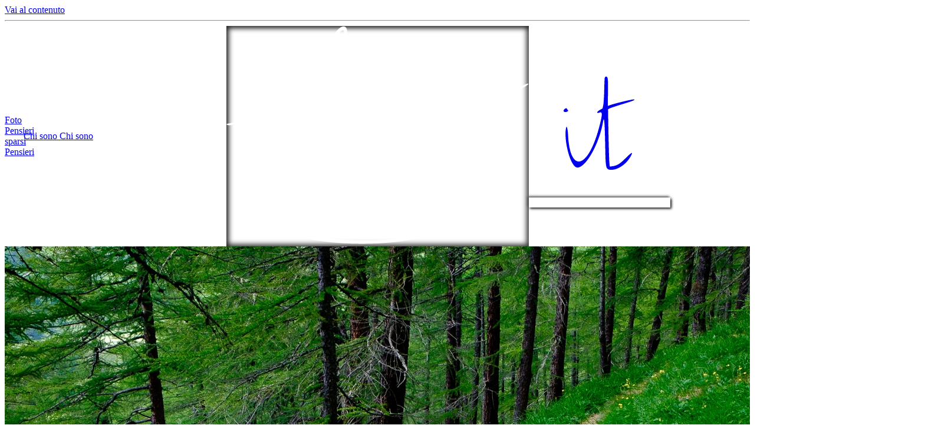

--- FILE ---
content_type: text/html
request_url: https://www.sistrall.it/it/fotografie/2018/06/28/sul-sentiero
body_size: 7604
content:
<!doctype html>
<html lang="it" class="scroll-smooth">
	<head>
		<meta charset="utf-8" />
		<link rel="icon" href="/favicon-32x32.png" />
		<meta name="viewport" content="width=device-width, initial-scale=1.0" />
		
		<link href="/_app/immutable/assets/2.Bj9eXZ1W.css" rel="stylesheet"><!--[--><meta name="robots" content="index,follow,max-image-preview:large"> <link rel="icon" type="image/png" sizes="32x32" href="/favicon-32x32.png"> <link rel="icon" type="image/png" sizes="16x16" href="/favicon-16x16.png"> <meta name="author" content="Silvano Stralla"> <meta name="theme-color" content="#333333"> <link rel="alternate" type="application/rss+xml" title="sistrall.it — Fotografie e /pensieri s(c|p)arsi/ dal 2002" href="/it/feed.xml"> <script defer data-domain="sistrall.it" src="https://analytics.sistrall.it/js/plausible.js"></script><!--]--><!--[--><link rel="canonical" href="https://www.sistrall.it/it/fotografie/2018/06/28/sul-sentiero"> <meta name="description" content="Una volta l’idea di andare in montagna era l’ultima che avrei considerato. Una volta preferivo evitare di prendere il treno. Una volta, tanto tempo fa, volevo…"> <meta property="og:title" content="Sul sentiero"> <meta property="og:url" content="https://www.sistrall.it/it/fotografie/2018/06/28/sul-sentiero"> <meta property="og:type" content="article"> <meta property="twitter:card" content="summary_large_image"> <meta property="twitter:description" content="Una volta l’idea di andare in montagna era l’ultima che avrei considerato. Una volta preferivo evitare di prendere il treno. Una volta, tanto tempo fa, volevo…"> <meta property="twitter:url" content="https://www.sistrall.it/it/fotografie/2018/06/28/sul-sentiero"> <meta property="og:image" content="https://www.datocms-assets.com/70735/1711004078-sul-sentiero.jpeg?auto=format&amp;fit=max&amp;h=2048&amp;w=2048"> <meta property="og:image:width" content="1600"> <meta property="og:image:height" content="900"> <meta property="og:image:alt" content=""> <meta property="twitter:image" content="https://www.datocms-assets.com/70735/1711004078-sul-sentiero.jpeg?auto=format&amp;fit=max&amp;h=2048&amp;w=2048"> <!--[--><link rel="preload" as="image" href="https://www.datocms-assets.com/70735/1711004078-sul-sentiero.jpeg?auto=format&amp;fit=max&amp;h=2048&amp;w=2048" imagesizes="(max-width: 1600px) 100vw, 1600px" imagesrcset="https://www.datocms-assets.com/70735/1711004078-sul-sentiero.jpeg?auto=format&amp;dpr=0.25&amp;fit=max&amp;h=2048&amp;w=2048 400w,https://www.datocms-assets.com/70735/1711004078-sul-sentiero.jpeg?auto=format&amp;dpr=0.5&amp;fit=max&amp;h=2048&amp;w=2048 800w,https://www.datocms-assets.com/70735/1711004078-sul-sentiero.jpeg?auto=format&amp;dpr=0.75&amp;fit=max&amp;h=2048&amp;w=2048 1200w,https://www.datocms-assets.com/70735/1711004078-sul-sentiero.jpeg?auto=format&amp;fit=max&amp;h=2048&amp;w=2048 1600w"><!--]--><!--]--><title>Sul sentiero — sistrall.it</title>
	</head>

	<body data-sveltekit-preload-data="hover" class="font-serif bg-dark-gray">
		<div style="display: contents"><!--[--><!--[--><!----><!--[--><!----><div class=" bg-[length:200%_100%] transition-all duration-500 from-dark-gray/0 to-dark-gray/0 via-medium-gray/0 "><a class="sr-only focus:not-sr-only focus:absolute focus:top-0 focus:z-0 focus:mx-2 font-sans text-white text-sm md:text-base focus:py-2" href="#page-content">Vai al contenuto</a> <hr id="page-header" class="border-t-0"> <header class="font-sans uppercase text-white text-sm md:text-base sticky top-0 z-0"><div class="header | grid svelte-hn805x"><div style="grid-area: logo;" class="svelte-hn805x"><a href="/it" class="block rounded-full p-2 md:p-4 -my-4 md:-my-4 bg-dark-gray | logo svelte-1ceymph"><!----><img src="/_app/immutable/assets/bigram.5AeEf7iL.svg" alt="sistrall.it" class="aspect-square h-8"><!----></a><!----></div> <div class="before svelte-hn805x"><div class="svelte-hn805x"><a href="/it/fotografie" class="svelte-hn805x"><!----><span class="inline-block max-sm:text-xs svelte-hn805x text-bridal-heath-50 raw-underline-white">Foto</span><!----></a></div> <div class="svelte-hn805x"><a href="/it/pensieri" title="pensieri /s(c|p)arsi/, actually" class="svelte-hn805x"><!----><span class="inline-block max-sm:text-xs svelte-hn805x animated-underline-white"><span class="max-sm:hidden svelte-hn805x">Pensieri sparsi</span> <span class="md:hidden svelte-hn805x">Pensieri</span></span><!----></a></div></div> <div class="after svelte-hn805x"><div class="svelte-hn805x"><a href="/it/chi-sono" class="svelte-hn805x"><!----><span class="inline-block max-sm:text-xs svelte-hn805x animated-underline-white"><span class="max-sm:hidden svelte-hn805x">Chi sono</span> <span class="md:hidden svelte-hn805x">Chi sono</span></span><!----></a></div></div> <div class="right svelte-hn805x"><!--[--><a class="block float-right rounded-full overflow-clip bg-dark-gray | locale-switch svelte-sqevli is-italian" aria-label="it" data-sveltekit-preload-data="false" href="/en/photographs/2018/06/28/on-the-path"><svg width="240" height="240" viewBox="0 0 240 240" fill="none" xmlns="http://www.w3.org/2000/svg" role="img" class="svelte-sqevli"><title id="my-title"><!--[-->It<!--]--></title><g clip-path="url(#clip0_453_19)"><!--[--><path fill-rule="evenodd" clip-rule="evenodd" d="M128.736 23.1036C128.478 24.26 128.08 33.8317 127.852 44.3728C127.624 54.9139 126.911 66.1104 126.267 69.2526L125.096 74.9678L121.394 76.9572C114.652 80.5819 113.92 84.3253 120.46 81.7337C124.418 80.1659 124.433 85.2379 122.283 94.7459C103.446 178.001 70.2522 187.514 66.6624 121.952C66.03 110.393 64.3998 101.613 63.0393 108.55C58.9412 129.442 70.7681 175.26 82.3763 175.26C96.8491 175.26 119.717 134.402 125.881 97.5346C127.803 86.0324 128.751 97.5262 129.632 143.006C130.307 177.91 130.631 179 140.306 179C152.22 179 166.853 168.227 173.761 154.372C176.906 148.062 174.026 149.53 164.376 159.157C154.282 169.226 149.79 171.966 141.625 173.036L137.291 173.605L136.569 166.252C136.171 162.208 135.508 140.388 135.094 117.763L134.341 76.6272L135.908 75.4137C136.77 74.7462 146.49 71.4319 157.51 68.0494C177.167 62.0146 180.001 60.9001 178.745 59.6997C177.654 58.6545 143.963 66.7854 135.693 70.0903L133.913 70.8018L134.209 48.0049C134.52 24.145 134.154 21 131.074 21C129.925 21 129.023 21.8115 128.736 23.1036ZM60.2071 76.4234C56.3846 80.4632 62.0621 82.9753 66.6625 79.2786C66.7666 76.9339 64.572 76.7737 64.572 75.4137C64.572 73.9422 61.9888 74.5396 60.2071 76.4234Z" fill="currentColor"></path><!--]--></g><defs><clipPath id="clip0_453_19"><rect width="240" height="240" fill="white"></rect></clipPath></defs></svg></a><!--]--><!----></div></div><!----></header> <main id="page-content" class="bg-bridal-heath-50 rounded-t-md mx-2 mt-2 z-1 relative svelte-df4zuw "><!----> <!----><!--[--><div class="mb-4 overflow-hidden rounded-t-md bg-cover transition-all grid grid-cols-1 grid-rows-1" style="background-image: url([data-uri])"><!--[--><!----><span><a class="grid grid-cols-1 grid-rows-1" style="grid-column: 1; grid-row: 1;" data-sveltekit-noscroll="true" href="/it/fotografie/2018/06/27/trabucco"><!--[--><img class="mx-auto text-transparent object-contain" style="max-height: 100vh; max-height: 100lvh; grid-column: 1; grid-row: 1;" src="https://www.datocms-assets.com/70735/1711004078-sul-sentiero.jpeg?auto=format&amp;fit=max&amp;h=2048&amp;w=2048" sizes="(max-width: 1600px) 100vw, 1600px" srcset="https://www.datocms-assets.com/70735/1711004078-sul-sentiero.jpeg?auto=format&amp;dpr=0.25&amp;fit=max&amp;h=2048&amp;w=2048 400w,https://www.datocms-assets.com/70735/1711004078-sul-sentiero.jpeg?auto=format&amp;dpr=0.5&amp;fit=max&amp;h=2048&amp;w=2048 800w,https://www.datocms-assets.com/70735/1711004078-sul-sentiero.jpeg?auto=format&amp;dpr=0.75&amp;fit=max&amp;h=2048&amp;w=2048 1200w,https://www.datocms-assets.com/70735/1711004078-sul-sentiero.jpeg?auto=format&amp;fit=max&amp;h=2048&amp;w=2048 1600w" alt="Una tranquila sentieri boschivo con erba verde e alberi." loading="eager" decoding="async" width="1600" height="900"><!--]--><!----></a><!----></span><!----><!--]--></div><!--]--> <div class="mx-auto max-w-5xl px-2 md:px-4 lg:px-8"><div class="p-2 font-sans font-bold md:p-4 lg:p-8"><a href="/it" class="inline *:max-h-16 *:w-auto"><img src="/_app/immutable/assets/avatar-and-sistrall.CTHSZqx-.svg" alt="sistrall.it" width="50%" height="50%"></a></div><!----> <div class="stabilize-when-animate"><!----><div><header><div><div><div class="font-sans uppercase border-b-4 inline-block ml-2 md:ml-4 lg:ml-8"><a href="/it/fotografie">Foto</a><!----></div><!----> <!--[--><div class="font-sans border-b-4 inline-block ml-2 md:ml-4 lg:ml-8"><!----><span class="hidden md:inline">Pubblicata il </span><strong class="font-semibold">28 giugno 2018</strong><!----><!----></div><!--]--> <div class="inline-block font-sans ml-2 md:ml-4 lg:ml-8"><!--[--><!--]--><!----></div><!----></div> <div class="border-t font-sans italic text-2xl md:text-3xl lg:text-4xl px-2 md:px-4 lg:px-8 mb-4 pt-2"><h1>Sul sentiero</h1><!----></div><!----><!----></div><!----></header> <div class="prose [&amp;_a]:animated-underline-sage-green px-2 md:px-4 lg:px-8 [&amp;_a]:font-bold [&amp;_a]:underline [&amp;_a]:underline-offset-4"><!----><p>Una volta l’idea di andare in montagna era l’ultima che avrei considerato. Una volta preferivo evitare di prendere il treno. Una volta, tanto tempo fa, volevo avere un’auto.</p>

<p>Poi ho aperto la botola e guardato dentro: la montagna non mi andava perché non capivo l’importanza della salita. Non mi piaceva il treno perché non avevo capito il tempo. Volevo avere un’auto perché sembrava la libertà.</p>

<p>All in all, il sentiero va avanti. Tu mi insegni: baby steps.</p>
<!----></div> <!--[--><div class="my-8 max-w-prose px-2 md:px-4 lg:px-8"><!--[!--><!--]--><!----></div><!--]--> <!--[!--><!--]--> <div class="my-4 max-w-prose px-2 md:my-4 md:px-4 lg:my-8 lg:px-8"><!--[!--><!--]--><!----></div> <div class="py-8 grid grid-cols-2 gap-12"><div><!--[--><div><p class="ml-2 inline-block border-b-4 font-sans font-bold uppercase md:ml-4 lg:ml-8">Precedente</p> <div class="border-t px-2 md:px-4 lg:px-8"><a href="/it/fotografie/2018/06/27/trabucco"><img class="aspect-square w-full rounded-b-lg object-cover" src="https://www.datocms-assets.com/70735/1711004069-trabucco.jpeg?auto=format&amp;fit=crop&amp;h=512&amp;w=512" sizes="(max-width: 512px) 100vw, 512px" srcset="https://www.datocms-assets.com/70735/1711004069-trabucco.jpeg?auto=format&amp;dpr=0.25&amp;fit=crop&amp;h=512&amp;w=512 128w,https://www.datocms-assets.com/70735/1711004069-trabucco.jpeg?auto=format&amp;dpr=0.5&amp;fit=crop&amp;h=512&amp;w=512 256w,https://www.datocms-assets.com/70735/1711004069-trabucco.jpeg?auto=format&amp;dpr=0.75&amp;fit=crop&amp;h=512&amp;w=512 384w,https://www.datocms-assets.com/70735/1711004069-trabucco.jpeg?auto=format&amp;fit=crop&amp;h=512&amp;w=512 512w,https://www.datocms-assets.com/70735/1711004069-trabucco.jpeg?auto=format&amp;dpr=1.5&amp;fit=crop&amp;h=512&amp;w=512 768w,https://www.datocms-assets.com/70735/1711004069-trabucco.jpeg?auto=format&amp;dpr=2&amp;fit=crop&amp;h=512&amp;w=512 1024w,https://www.datocms-assets.com/70735/1711004069-trabucco.jpeg?auto=format&amp;dpr=3&amp;fit=crop&amp;h=512&amp;w=512 1536w" alt="Miniatura della fotografia precedente"><!----></a><!----> <p><!----><span class="hidden md:inline">Pubblicata il </span><strong class="font-semibold">27 giugno 2018</strong><!----></p></div></div><!--]--></div> <div><!--[--><div><p class="ml-2 inline-block border-b-4 font-sans font-bold uppercase md:ml-4 lg:ml-8">Successiva</p> <div class="border-t px-2 md:px-4 lg:px-8"><a href="/it/fotografie/2018/07/02/mentre-ci-svegliamo"><img class="aspect-square w-full rounded-b-lg object-cover" src="https://www.datocms-assets.com/70735/1711004086-mentre-ci-svegliamo.jpeg?auto=format&amp;fit=crop&amp;h=512&amp;w=512" sizes="(max-width: 512px) 100vw, 512px" srcset="https://www.datocms-assets.com/70735/1711004086-mentre-ci-svegliamo.jpeg?auto=format&amp;dpr=0.25&amp;fit=crop&amp;h=512&amp;w=512 128w,https://www.datocms-assets.com/70735/1711004086-mentre-ci-svegliamo.jpeg?auto=format&amp;dpr=0.5&amp;fit=crop&amp;h=512&amp;w=512 256w,https://www.datocms-assets.com/70735/1711004086-mentre-ci-svegliamo.jpeg?auto=format&amp;dpr=0.75&amp;fit=crop&amp;h=512&amp;w=512 384w,https://www.datocms-assets.com/70735/1711004086-mentre-ci-svegliamo.jpeg?auto=format&amp;fit=crop&amp;h=512&amp;w=512 512w,https://www.datocms-assets.com/70735/1711004086-mentre-ci-svegliamo.jpeg?auto=format&amp;dpr=1.5&amp;fit=crop&amp;h=512&amp;w=512 768w,https://www.datocms-assets.com/70735/1711004086-mentre-ci-svegliamo.jpeg?auto=format&amp;dpr=2&amp;fit=crop&amp;h=512&amp;w=512 1024w,https://www.datocms-assets.com/70735/1711004086-mentre-ci-svegliamo.jpeg?auto=format&amp;dpr=3&amp;fit=crop&amp;h=512&amp;w=512 1536w,https://www.datocms-assets.com/70735/1711004086-mentre-ci-svegliamo.jpeg?auto=format&amp;dpr=4&amp;fit=crop&amp;h=512&amp;w=512 2048w" alt="Miniatura della fotografia successiva"><!----></a><!----> <p><!----><span class="hidden md:inline">Pubblicata il </span><strong class="font-semibold">2 luglio 2018</strong><!----></p></div></div><!--]--></div></div></div><!----></div></div><!----><!----></main> <footer><div class="bg-bridal-heath-50 rounded-b-md mx-2 shadow-xl shadow-white/10 border-t border-light-gray"><div class="px-2 md:px-4 lg:px-8 pt-12 pb-8"><div class="mx-auto max-w-5xl grid grid-cols-1 md:grid-cols-2 gap-8"><div id="newsletter"><h3 class="font-sans uppercase border-b-4 inline-block px-2 md:px-4 lg:px-8">Newsletter</h3> <div class="border-t px-2 md:px-4 lg:px-8 py-4 bg-princeton-orange"><form action="//sistrall.us1.list-manage.com/subscribe/post?u=be56c28b85bd44522ac00eebd&amp;id=98dcf01912" class="validate" id="mc-embedded-subscribe-form" method="post" name="mc-embedded-subscribe-form" novalidate target="_blank"><fieldset><div style="position: absolute; left: -5000px;"><input name="b_be56c28b85bd44522ac00eebd_98dcf01912" type="text" value=""></div> <p>Inserisci il tuo indirizzo email per iscriverti alla newsletter e ricevere notifiche occasionali di nuove foto e nuovi articoli via email.
								No spam, I promise. — <em>Powered by <a rel="nofollow" href="https://mailchimp.com" title="MailChimp - Email marketing made easy and fun">MailChimp</a></em></p> <div class="flex gap-4 mt-4"><input class="required email flex-auto border border-light-gray p-2 bg-bridal-heath-50" id="mce-EMAIL" name="EMAIL" placeholder="Email" type="email" value=""> <input class="button bg-sage-green text-sapphire rounded-sm px-4" id="mc-embedded-subscribe" name="subscribe" type="submit" value="Invia"></div></fieldset></form></div></div> <div><h3 class="font-sans uppercase border-b-4 inline-block px-2 md:px-4 lg:px-8"><span class="bg-blue-500 px-2 inline-block">Gli altri me</span></h3> <div class="border-t px-2 md:px-4 lg:px-8 py-4"><ul class="grid grid-cols-2 gap-2 md:gap-4"><!--[--><li><a class="flex align-middle gap-2 font-sans text-bridal-heath-50 text-stroke-blue-500 items-center" target="_blank" href="https://instagram.com/sistrall" aria-label="Instagram" title="Visit my Instagram profile (opens in new tab)"><img height="32" width="32" src="https://cdn.simpleicons.org/instagram" alt="Instagram icon"> <span>Instagram</span></a></li><li><a class="flex align-middle gap-2 font-sans text-bridal-heath-50 text-stroke-blue-500 items-center" target="_blank" href="https://bsky.app/profile/sistrall.it" aria-label="Bluesky" title="Connect with me on Bluesky (opens in new tab)"><img height="32" width="32" src="https://cdn.simpleicons.org/bluesky" alt="Bluesky icon"> <span>Bluesky</span></a></li><li><a class="flex align-middle gap-2 font-sans text-bridal-heath-50 text-stroke-blue-500 items-center" target="_blank" href="https://github.com/sistrall/" aria-label="GitHub" title="Check out my GitHub projects (opens in new tab)"><img height="32" width="32" src="https://cdn.simpleicons.org/github" alt="GitHub icon"> <span>GitHub</span></a></li><li><a class="flex align-middle gap-2 font-sans text-bridal-heath-50 text-stroke-blue-500 items-center" target="_blank" href="https://observablehq.com/@sistrall" aria-label="Observable" title="See my Observable notebooks (opens in new tab)"><img height="32" width="32" src="https://cdn.simpleicons.org/observable" alt="Observable icon"> <span>Observable</span></a></li><li><a class="flex align-middle gap-2 font-sans text-bridal-heath-50 text-stroke-blue-500 items-center" target="_blank" href="https://www.datocms.com/" aria-label="DatoCMS" title="The most complete, user-friendly and performant headless CMS, and I'm part of the crew! (opens in new tab)"><img height="32" width="32" src="https://cdn.simpleicons.org/datocms" alt="DatoCMS icon"> <span>DatoCMS</span></a></li><li><a class="flex align-middle gap-2 font-sans text-bridal-heath-50 text-stroke-blue-500 items-center" target="_blank" href="https://www.linkedin.com/in/sistrall/" aria-label="LinkedIn" title="View my professional profile (opens in new tab)"><img height="32" width="32" src="https://cdn.simpleicons.org/linkedin" alt="LinkedIn icon"> <span>LinkedIn</span></a></li><li><a class="flex align-middle gap-2 font-sans text-bridal-heath-50 text-stroke-blue-500 items-center" target="_blank" href="https://it.pinterest.com/sistrall/" aria-label="Pinterest" title="Visit my Pinterest boards (opens in new tab)"><img height="32" width="32" src="https://cdn.simpleicons.org/pinterest" alt="Pinterest icon"> <span>Pinterest</span></a></li><li><a class="flex align-middle gap-2 font-sans text-bridal-heath-50 text-stroke-blue-500 items-center" target="_blank" href="https://www.komoot.com/it-it/user/1614186305327" aria-label="Komoot" title="Visit my Komoot profile (opens in new tab)"><img height="32" width="32" src="https://cdn.simpleicons.org/komoot" alt="Komoot icon"> <span>Komoot</span></a></li><li><a class="flex align-middle gap-2 font-sans text-bridal-heath-50 text-stroke-blue-500 items-center" target="_blank" href="https://letterboxd.com/sistrall/" aria-label="Letterboxd" title="Visit my Letterboxd profile (opens in new tab)"><img height="32" width="32" src="https://cdn.simpleicons.org/letterboxd" alt="Letterboxd icon"> <span>Letterboxd</span></a></li><li><a class="flex align-middle gap-2 font-sans text-bridal-heath-50 text-stroke-blue-500 items-center" target="_blank" href="/it/feed.xml" aria-label="RSS" title="Subscribe to my RSS feed (opens in new tab)"><img height="32" width="32" src="https://cdn.simpleicons.org/rss" alt="RSS icon"> <span>RSS</span></a></li><!--]--></ul><!----></div></div></div></div></div> <div class="text-sage-green"><div class="px-2 md:px-4 lg:px-8 mx-auto p-8 grid [&amp;>p]:text-center gap-2 md:gap-4"><p><!--[-->Sono Silvano Stralla. Faccio lo sviluppatore, mi piace fare fotografie e pedalare biciclette.<br>Se vuoi, puoi scrivermi a silvano.stralla at
				sistrall.it.<br>Questo sito è fatto a mano, con amore, a Torino (Italia).<!--]--> <!--[!--><!--]--></p> <p>© 2002—2025 Silvano Stralla</p> <p><a href="#page-header"><!--[-->Torna su<!--]--> <!--[!--><!--]-->  ↑</a></p></div></div><!----></footer></div><!----><!--]--><!----><!----><!--]--> <!--[!--><!--]--><!--]-->
			
			<script>
				{
					__sveltekit_7hbfpv = {
						base: ""
					};

					const element = document.currentScript.parentElement;

					Promise.all([
						import("/_app/immutable/entry/start.BFiSytF0.js"),
						import("/_app/immutable/entry/app.BBS5Z_Ob.js")
					]).then(([kit, app]) => {
						kit.start(app, element, {
							node_ids: [0, 2, 7],
							data: [{"type":"data","data":{i18n:{route:"/[locale=locale]/[photographs=photographs]/[year]/[month]/[day]/[slug]",locale:"it"},translations:{it:{"lang.it":"It","lang.en":"En","routes./[locale=locale]":"/[locale]","routes./[locale=locale]/[about=about]":"/[locale]/chi-sono","routes./[locale=locale]/[linkInBio=linkInBio]":"/[locale]/link-in-bio","routes./[locale=locale]/[thoughts=thoughts]":"/[locale]/pensieri","routes./[locale=locale]/[thoughts=thoughts]/[year]/[month]/[day]/[slug]":"/[locale]/pensieri/[year]/[month]/[day]/[slug]","routes./[locale=locale]/[photographs=photographs]":"/[locale]/fotografie","routes./[locale=locale]/[photographs=photographs]/[year]/[month]/[day]/[slug]":"/[locale]/fotografie/[year]/[month]/[day]/[slug]","shared.meElsewhere":"Gli altri me","shared.morePhotos":"Altre foto","shared.changeLocale":"Cambia lingua","shared.name":"Nome","shared.whoAreYou":"Chi sei?","shared.tellMeEverythingExceptSpam":"\u003Cspan class=\"uppercase\">Dimmi tutto\u003C/span>, tranne lo spam.","shared.send":"Invia","shared.messageCorner":"L'angolo della posta","shared.insertYourEmailAddress":"Inserisci il tuo indirizzo email per iscriverti alla newsletter e ricevere notifiche occasionali di nuove foto e nuovi articoli via email.","shared.skipToTheContent":"Vai al contenuto","feed.description":"Fotografie e /pensieri s(c|p)arsi/ dal 2002","menu.home":"Home","menu.photos":"Foto","menu.sparse.thoughts":"Pensieri sparsi","menu.thoughts":"Pensieri","menu.about.me":"Chi sono","menu.about":"Chi sono","photograph.photo":"Foto","photograph.publishedOn":"\u003Cspan class=\"hidden md:inline\">Pubblicata il \u003C/span>\u003Cstrong class=\"font-semibold\">{{date}}\u003C/strong>","photograph.previous":"Precedente","photograph.next":"Successiva","photograph.camera":"Fotocamera","photograph.lens":"Obiettivo","thought.sparseThoughts":"Pensieri sparsi","thought.publishedOn":"\u003Cspan class=\"hidden md:inline\">Pubblicato il \u003C/span>\u003Cstrong class=\"font-semibold\">{{date}}\u003C/strong>","thought.previous":"Precedente","thought.next":"Successivo"},en:{"lang.it":"It","lang.en":"En","routes./[locale=locale]":"/[locale]","routes./[locale=locale]/[about=about]":"/[locale]/about-me","routes./[locale=locale]/[linkInBio=linkInBio]":"/[locale]/link-in-bio","routes./[locale=locale]/[thoughts=thoughts]":"/[locale]/thoughts","routes./[locale=locale]/[thoughts=thoughts]/[year]/[month]/[day]/[slug]":"/[locale]/thoughts/[year]/[month]/[day]/[slug]","routes./[locale=locale]/[photographs=photographs]":"/[locale]/photographs","routes./[locale=locale]/[photographs=photographs]/[year]/[month]/[day]/[slug]":"/[locale]/photographs/[year]/[month]/[day]/[slug]","shared.meElsewhere":"Me elsewhere","shared.morePhotos":"More photos","shared.changeLocale":"Change language","shared.name":"Name","shared.whoAreYou":"Who are you?","shared.tellMeEverythingExceptSpam":"Tell me everything, except spam.","shared.send":"Send","shared.messageCorner":"Message corner","shared.insertYourEmailAddress":"Inserisci il tuo indirizzo email per iscriverti alla newsletter e ricevere notifiche occasionali di nuove foto e nuovi articoli via email.","shared.skipToTheContent":"Skip to the content","feed.description":"Photographs and scattered thoughts from 2002","menu.home":"Home","menu.photos":"Photos","menu.sparse.thoughts":"Sparse thoughts","menu.thoughts":"Thoughts","menu.about.me":"About me","menu.about":"About","photograph.photo":"Photo","photograph.publishedOn":"\u003Cspan class=\"hidden md:inline\">Published on \u003C/span>\u003Cstrong class=\"font-semibold\">{{date}}\u003C/strong>","photograph.previous":"Previous","photograph.next":"Next","photograph.camera":"Camera","photograph.lens":"Lens","thought.sparseThoughts":"Sparse thoughts","thought.publishedOn":"\u003Cspan class=\"hidden md:inline\">Published on \u003C/span>\u003Cstrong class=\"font-semibold\">{{date}}\u003C/strong>","thought.previous":"Previous","thought.next":"Next"}}},"uses":{"params":["locale"],"route":1}},null,{"type":"data","data":{current:{__typename:"PhotographRecord",id:"b0VFnAZmTpa0L7OCI0qc_A",title:"Sul sentiero",text:"\u003Cp>Una volta l’idea di andare in montagna era l’ultima che avrei considerato. Una volta preferivo evitare di prendere il treno. Una volta, tanto tempo fa, volevo avere un’auto.\u003C/p>\n\n\u003Cp>Poi ho aperto la botola e guardato dentro: la montagna non mi andava perché non capivo l’importanza della salita. Non mi piaceva il treno perché non avevo capito il tempo. Volevo avere un’auto perché sembrava la libertà.\u003C/p>\n\n\u003Cp>All in all, il sentiero va avanti. Tu mi insegni: baby steps.\u003C/p>\n",tags:[],seo:null,location:null,photograph:{thumbhash:"DqkFDIILmkS8jYaEh3dgdPOl6A==",responsiveImage:{srcSet:"https://www.datocms-assets.com/70735/1711004078-sul-sentiero.jpeg?auto=format&dpr=0.25&fit=max&h=2048&w=2048 400w,https://www.datocms-assets.com/70735/1711004078-sul-sentiero.jpeg?auto=format&dpr=0.5&fit=max&h=2048&w=2048 800w,https://www.datocms-assets.com/70735/1711004078-sul-sentiero.jpeg?auto=format&dpr=0.75&fit=max&h=2048&w=2048 1200w,https://www.datocms-assets.com/70735/1711004078-sul-sentiero.jpeg?auto=format&fit=max&h=2048&w=2048 1600w",webpSrcSet:"",sizes:"(max-width: 1600px) 100vw, 1600px",src:"https://www.datocms-assets.com/70735/1711004078-sul-sentiero.jpeg?auto=format&fit=max&h=2048&w=2048",width:1600,height:900,aspectRatio:1.7777777777777777,alt:"Una tranquila sentieri boschivo con erba verde e alberi.",title:null,base64:"[data-uri]"},exifInfo:{}},slug:"sul-sentiero",_updatedAt:"2025-02-20T14:46:53+00:00",_firstPublishedAt:"2018-06-28T18:40:24+01:00"},previous:{id:"REmurF3sSfOoDCGh1B-62A",title:"Trabucco",photograph:{thumbhash:"orYJFISoeIePd3eZd3lPU/tkpQ==",exifInfo:{},responsiveImage:{srcSet:"https://www.datocms-assets.com/70735/1711004069-trabucco.jpeg?auto=format&dpr=0.25&fit=crop&h=512&w=512 128w,https://www.datocms-assets.com/70735/1711004069-trabucco.jpeg?auto=format&dpr=0.5&fit=crop&h=512&w=512 256w,https://www.datocms-assets.com/70735/1711004069-trabucco.jpeg?auto=format&dpr=0.75&fit=crop&h=512&w=512 384w,https://www.datocms-assets.com/70735/1711004069-trabucco.jpeg?auto=format&fit=crop&h=512&w=512 512w,https://www.datocms-assets.com/70735/1711004069-trabucco.jpeg?auto=format&dpr=1.5&fit=crop&h=512&w=512 768w,https://www.datocms-assets.com/70735/1711004069-trabucco.jpeg?auto=format&dpr=2&fit=crop&h=512&w=512 1024w,https://www.datocms-assets.com/70735/1711004069-trabucco.jpeg?auto=format&dpr=3&fit=crop&h=512&w=512 1536w",webpSrcSet:"",sizes:"(max-width: 512px) 100vw, 512px",src:"https://www.datocms-assets.com/70735/1711004069-trabucco.jpeg?auto=format&fit=crop&h=512&w=512",width:512,height:512,aspectRatio:1,alt:"Puntone di pesca sulla costa con un backdrop tranquillo dell'oceano",title:null,base64:"[data-uri]"}},slug:"trabucco",_updatedAt:"2025-02-20T14:46:58+00:00",_firstPublishedAt:"2018-06-27T08:15:35+01:00"},next:{id:"PZa995rmS36RlTkdmQj_UA",title:"Mentre ci svegliamo",photograph:{thumbhash:"CQgGBYAVfZTAi5iRXshpe0IMIMMC",exifInfo:{model:"iPhone 6",fNumber:2.2,flashMode:16,lensModel:"iPhone 6 back camera 4.15mm f/2.2",focalLength:4.15,gpsLocation:{latitude:41.9051,longitude:16.1453},exposureTime:.01},responsiveImage:{srcSet:"https://www.datocms-assets.com/70735/1711004086-mentre-ci-svegliamo.jpeg?auto=format&dpr=0.25&fit=crop&h=512&w=512 128w,https://www.datocms-assets.com/70735/1711004086-mentre-ci-svegliamo.jpeg?auto=format&dpr=0.5&fit=crop&h=512&w=512 256w,https://www.datocms-assets.com/70735/1711004086-mentre-ci-svegliamo.jpeg?auto=format&dpr=0.75&fit=crop&h=512&w=512 384w,https://www.datocms-assets.com/70735/1711004086-mentre-ci-svegliamo.jpeg?auto=format&fit=crop&h=512&w=512 512w,https://www.datocms-assets.com/70735/1711004086-mentre-ci-svegliamo.jpeg?auto=format&dpr=1.5&fit=crop&h=512&w=512 768w,https://www.datocms-assets.com/70735/1711004086-mentre-ci-svegliamo.jpeg?auto=format&dpr=2&fit=crop&h=512&w=512 1024w,https://www.datocms-assets.com/70735/1711004086-mentre-ci-svegliamo.jpeg?auto=format&dpr=3&fit=crop&h=512&w=512 1536w,https://www.datocms-assets.com/70735/1711004086-mentre-ci-svegliamo.jpeg?auto=format&dpr=4&fit=crop&h=512&w=512 2048w",webpSrcSet:"",sizes:"(max-width: 512px) 100vw, 512px",src:"https://www.datocms-assets.com/70735/1711004086-mentre-ci-svegliamo.jpeg?auto=format&fit=crop&h=512&w=512",width:512,height:512,aspectRatio:1,alt:"Una persona riposando in letto con il sole che la sciogge. La foto è sfocata e grigia.",title:null,base64:"[data-uri]"}},slug:"mentre-ci-svegliamo",_updatedAt:"2025-02-20T14:46:46+00:00",_firstPublishedAt:"2018-07-02T09:35:36+01:00"},params:{en:{slug:"on-the-path"}}},"uses":{"params":["locale","year","month","day","slug"],"url":1}}],
							form: null,
							error: null
						});
					});
				}
			</script>
		</div>
		<div class="p-1">
			<p class="text-center font-thin text-sage-green text-xs"><code>This page was built on Wed, 02 Jul 2025 18:00:00 GMT from code version 208e41ee.</code></p>
		</div>
	</body>
</html>


--- FILE ---
content_type: text/css; charset=utf-8
request_url: https://www.sistrall.it/_app/immutable/assets/2.Bj9eXZ1W.css
body_size: 11762
content:
@layer theme{:root,:host{--spacing:.25rem;--breakpoint-sm:40rem;--breakpoint-md:48rem;--breakpoint-lg:64rem;--breakpoint-xl:80rem;--breakpoint-2xl:96rem;--container-3xs:16rem;--container-2xs:18rem;--container-xs:20rem;--container-sm:24rem;--container-md:28rem;--container-lg:32rem;--container-xl:36rem;--container-2xl:42rem;--container-3xl:48rem;--container-4xl:56rem;--container-5xl:64rem;--container-6xl:72rem;--container-7xl:80rem;--text-xs:.75rem;--text-xs--line-height:calc(1/.75);--text-sm:.875rem;--text-sm--line-height:calc(1.25/.875);--text-base:1rem;--text-base--line-height: 1.5 ;--text-lg:1.125rem;--text-lg--line-height:calc(1.75/1.125);--text-xl:1.25rem;--text-xl--line-height:calc(1.75/1.25);--text-2xl:1.5rem;--text-2xl--line-height:calc(2/1.5);--text-3xl:1.875rem;--text-3xl--line-height: 1.2 ;--text-4xl:2.25rem;--text-4xl--line-height:calc(2.5/2.25);--text-5xl:3rem;--text-5xl--line-height:1;--text-6xl:3.75rem;--text-6xl--line-height:1;--text-7xl:4.5rem;--text-7xl--line-height:1;--text-8xl:6rem;--text-8xl--line-height:1;--text-9xl:8rem;--text-9xl--line-height:1;--font-weight-thin:100;--font-weight-extralight:200;--font-weight-light:300;--font-weight-normal:400;--font-weight-medium:500;--font-weight-semibold:600;--font-weight-bold:700;--font-weight-extrabold:800;--font-weight-black:900;--tracking-tighter:-.05em;--tracking-tight:-.025em;--tracking-normal:0em;--tracking-wide:.025em;--tracking-wider:.05em;--tracking-widest:.1em;--leading-tight:1.25;--leading-snug:1.375;--leading-normal:1.5;--leading-relaxed:1.625;--leading-loose:2;--radius-xs:.125rem;--radius-sm:.25rem;--radius-md:.375rem;--radius-lg:.5rem;--radius-xl:.75rem;--radius-2xl:1rem;--radius-3xl:1.5rem;--radius-4xl:2rem;--shadow-2xs:0 1px #0000000d;--shadow-xs:0 1px 2px 0 #0000000d;--shadow-sm:0 1px 3px 0 #0000001a,0 1px 2px -1px #0000001a;--shadow-md:0 4px 6px -1px #0000001a,0 2px 4px -2px #0000001a;--shadow-lg:0 10px 15px -3px #0000001a,0 4px 6px -4px #0000001a;--shadow-xl:0 20px 25px -5px #0000001a,0 8px 10px -6px #0000001a;--shadow-2xl:0 25px 50px -12px #00000040;--inset-shadow-2xs:inset 0 1px #0000000d;--inset-shadow-xs:inset 0 1px 1px #0000000d;--inset-shadow-sm:inset 0 2px 4px #0000000d;--drop-shadow-xs:0 1px 1px #0000000d;--drop-shadow-sm:0 1px 2px #00000026;--drop-shadow-md:0 3px 3px #0000001f;--drop-shadow-lg:0 4px 4px #00000026;--drop-shadow-xl:0 9px 7px #0000001a;--drop-shadow-2xl:0 25px 25px #00000026;--ease-in:cubic-bezier(.4,0,1,1);--ease-out:cubic-bezier(0,0,.2,1);--ease-in-out:cubic-bezier(.4,0,.2,1);--animate-spin:spin 1s linear infinite;--animate-ping:ping 1s cubic-bezier(0,0,.2,1)infinite;--animate-pulse:pulse 2s cubic-bezier(.4,0,.6,1)infinite;--animate-bounce:bounce 1s infinite;--blur-xs:4px;--blur-sm:8px;--blur-md:12px;--blur-lg:16px;--blur-xl:24px;--blur-2xl:40px;--blur-3xl:64px;--perspective-dramatic:100px;--perspective-near:300px;--perspective-normal:500px;--perspective-midrange:800px;--perspective-distant:1200px;--aspect-video:16/9;--default-transition-duration:.15s;--default-transition-timing-function:cubic-bezier(.4,0,.2,1);--default-font-family:var(--font-sans);--default-font-feature-settings:var(--font-sans--font-feature-settings);--default-font-variation-settings:var(--font-sans--font-variation-settings);--default-mono-font-family:var(--font-mono);--default-mono-font-feature-settings:var(--font-mono--font-feature-settings);--default-mono-font-variation-settings:var(--font-mono--font-variation-settings);--color-white:#fff;--color-blue-50:#f4f8fb;--color-blue-100:#e8eff6;--color-blue-200:#ccdeeb;--color-blue-300:#9fc4da;--color-blue-400:#6ba4c5;--color-blue-500:#427ea1;--color-blue-600:#366e93;--color-blue-700:#2d5977;--color-blue-800:#284c64;--color-blue-900:#264054;--color-blue-950:#192a38;--color-dark-gray:#333;--color-medium-gray:#999;--color-light-gray:#ddd;--color-light-red:#fbe3e4;--color-light-yellow:#fff6bf;--color-light-green:#e6efc2;--color-crayola-s-orange-yellow:#fbca62;--color-sage-green:#c0d1c0;--color-flag-green:#1d4937;--color-schiele-orange:#ca6b39;--color-bridal-heath-50:#fefbf3;--color-bridal-heath-100:#fcf3d8;--color-bridal-heath-200:#f8e3b0;--color-bridal-heath-300:#f2ce7f;--color-bridal-heath-400:#ecaf4b;--color-bridal-heath-500:#e89727;--color-bridal-heath-600:#d97d1d;--color-bridal-heath-700:#b4611a;--color-bridal-heath-800:#904d1c;--color-bridal-heath-900:#74401a;--color-bridal-heath-950:#3e200c;--color-fantasy:#fbf5ec;--color-sapphire:#0b2067;--color-princeton-orange:#ff8f00;--font-sans:Space Mono,ui-sans-serif,system-ui,sans-serif,"Apple Color Emoji","Segoe UI Emoji","Segoe UI Symbol","Noto Color Emoji";--font-serif:Playfair Display,ui-serif,Georgia,Cambria,"Times New Roman",Times,serif;--border-width-12:12px;--text-indent-hide:100%;--animate-background-position:background-position 3s linear infinite;--height-revert:revert;--height-unset:unset}}@layer base{*,:after,:before,::backdrop{box-sizing:border-box;border:0 solid;margin:0;padding:0}::file-selector-button{box-sizing:border-box;border:0 solid;margin:0;padding:0}html,:host{-webkit-text-size-adjust:100%;-moz-tab-size:4;tab-size:4;line-height:1.5;font-family:var(--default-font-family,ui-sans-serif,system-ui,sans-serif,"Apple Color Emoji","Segoe UI Emoji","Segoe UI Symbol","Noto Color Emoji");font-feature-settings:var(--default-font-feature-settings,normal);font-variation-settings:var(--default-font-variation-settings,normal);-webkit-tap-highlight-color:transparent}body{line-height:inherit}hr{height:0;color:inherit;border-top-width:1px}abbr:where([title]){-webkit-text-decoration:underline dotted;text-decoration:underline dotted}h1,h2,h3,h4,h5,h6{font-size:inherit;font-weight:inherit}a{color:inherit;-webkit-text-decoration:inherit;text-decoration:inherit}b,strong{font-weight:bolder}code,kbd,samp,pre{font-family:var(--default-mono-font-family,ui-monospace,SFMono-Regular,Menlo,Monaco,Consolas,"Liberation Mono","Courier New",monospace);font-feature-settings:var(--default-mono-font-feature-settings,normal);font-variation-settings:var(--default-mono-font-variation-settings,normal);font-size:1em}small{font-size:80%}sub,sup{vertical-align:baseline;font-size:75%;line-height:0;position:relative}sub{bottom:-.25em}sup{top:-.5em}table{text-indent:0;border-color:inherit;border-collapse:collapse}:-moz-focusring{outline:auto}progress{vertical-align:baseline}summary{display:list-item}ol,ul,menu{list-style:none}img,svg,video,canvas,audio,iframe,embed,object{vertical-align:middle;display:block}img,video{max-width:100%;height:auto}button,input,select,optgroup,textarea{font:inherit;font-feature-settings:inherit;font-variation-settings:inherit;letter-spacing:inherit;color:inherit;opacity:1;background-color:#0000;border-radius:0}::file-selector-button{font:inherit;font-feature-settings:inherit;font-variation-settings:inherit;letter-spacing:inherit;color:inherit;opacity:1;background-color:#0000;border-radius:0}:where(select:is([multiple],[size])) optgroup{font-weight:bolder}:where(select:is([multiple],[size])) optgroup option{padding-inline-start:20px}::file-selector-button{margin-inline-end:4px}::placeholder{opacity:1;color:color-mix(in oklab,currentColor 50%,transparent)}textarea{resize:vertical}::-webkit-search-decoration{-webkit-appearance:none}::-webkit-date-and-time-value{min-height:1lh;text-align:inherit}::-webkit-datetime-edit{padding-block:0}::-webkit-datetime-edit-year-field{padding-block:0}::-webkit-datetime-edit-month-field{padding-block:0}::-webkit-datetime-edit-day-field{padding-block:0}::-webkit-datetime-edit-hour-field{padding-block:0}::-webkit-datetime-edit-minute-field{padding-block:0}::-webkit-datetime-edit-second-field{padding-block:0}::-webkit-datetime-edit-millisecond-field{padding-block:0}::-webkit-datetime-edit-meridiem-field{padding-block:0}:-moz-ui-invalid{box-shadow:none}button,input:where([type=button],[type=reset],[type=submit]){-webkit-appearance:button;-moz-appearance:button;appearance:button}::file-selector-button{-webkit-appearance:button;-moz-appearance:button;appearance:button}::-webkit-inner-spin-button{height:auto}::-webkit-outer-spin-button{height:auto}[hidden]:where(:not([hidden=until-found])){display:none!important}*,:after,:before,::backdrop{border-color:var(--color-gray-200,currentColor)}::file-selector-button{border-color:var(--color-gray-200,currentColor)}[type=text],input:where(:not([type])),[type=email],[type=url],[type=password],[type=number],[type=date],[type=datetime-local],[type=month],[type=search],[type=tel],[type=time],[type=week],[multiple],textarea,select{-webkit-appearance:none;-moz-appearance:none;appearance:none;border-color:#6a7282;--tw-shadow:0 0 #0000;background-color:#fff;border-width:1px;border-radius:0;padding:.5rem .75rem;font-size:1rem;line-height:1.5rem}:is([type=text],input:where(:not([type])),[type=email],[type=url],[type=password],[type=number],[type=date],[type=datetime-local],[type=month],[type=search],[type=tel],[type=time],[type=week],[multiple],textarea,select):focus{outline-offset:2px;--tw-ring-inset:var(--tw-empty, );--tw-ring-offset-width:0px;--tw-ring-offset-color:#fff;--tw-ring-color:#366e93;--tw-ring-offset-shadow:var(--tw-ring-inset)0 0 0 var(--tw-ring-offset-width)var(--tw-ring-offset-color);--tw-ring-shadow:var(--tw-ring-inset)0 0 0 calc(1px + var(--tw-ring-offset-width))var(--tw-ring-color);box-shadow:var(--tw-ring-offset-shadow),var(--tw-ring-shadow),var(--tw-shadow);border-color:#366e93;outline:2px solid #0000}input::placeholder,textarea::placeholder{color:#6a7282;opacity:1}::-webkit-datetime-edit-fields-wrapper{padding:0}::-webkit-date-and-time-value{min-height:1.5em}::-webkit-date-and-time-value{text-align:inherit}::-webkit-datetime-edit{display:inline-flex}::-webkit-datetime-edit{padding-top:0;padding-bottom:0}::-webkit-datetime-edit-year-field{padding-top:0;padding-bottom:0}::-webkit-datetime-edit-month-field{padding-top:0;padding-bottom:0}::-webkit-datetime-edit-day-field{padding-top:0;padding-bottom:0}::-webkit-datetime-edit-hour-field{padding-top:0;padding-bottom:0}::-webkit-datetime-edit-minute-field{padding-top:0;padding-bottom:0}::-webkit-datetime-edit-second-field{padding-top:0;padding-bottom:0}::-webkit-datetime-edit-millisecond-field{padding-top:0;padding-bottom:0}::-webkit-datetime-edit-meridiem-field{padding-top:0;padding-bottom:0}select{-webkit-print-color-adjust:exact;print-color-adjust:exact;background-image:url("data:image/svg+xml,%3csvg xmlns='http://www.w3.org/2000/svg' fill='none' viewBox='0 0 20 20'%3e%3cpath stroke='oklch(0.551 0.027 264.364)' stroke-linecap='round' stroke-linejoin='round' stroke-width='1.5' d='M6 8l4 4 4-4'/%3e%3c/svg%3e");background-position:right .5rem center;background-repeat:no-repeat;background-size:1.5em 1.5em;padding-right:2.5rem}[multiple],[size]:where(select:not([size="1"])){background-image:initial;background-position:initial;background-repeat:unset;background-size:initial;-webkit-print-color-adjust:unset;print-color-adjust:unset;padding-right:.75rem}[type=checkbox],[type=radio]{-webkit-appearance:none;-moz-appearance:none;appearance:none;-webkit-print-color-adjust:exact;print-color-adjust:exact;vertical-align:middle;-webkit-user-select:none;user-select:none;color:#366e93;border-color:#6a7282;--tw-shadow:0 0 #0000;background-color:#fff;background-origin:border-box;border-width:1px;flex-shrink:0;width:1rem;height:1rem;padding:0;display:inline-block}[type=checkbox]{border-radius:0}[type=radio]{border-radius:100%}[type=checkbox]:focus,[type=radio]:focus{outline-offset:2px;--tw-ring-inset:var(--tw-empty, );--tw-ring-offset-width:2px;--tw-ring-offset-color:#fff;--tw-ring-color:#366e93;--tw-ring-offset-shadow:var(--tw-ring-inset)0 0 0 var(--tw-ring-offset-width)var(--tw-ring-offset-color);--tw-ring-shadow:var(--tw-ring-inset)0 0 0 calc(2px + var(--tw-ring-offset-width))var(--tw-ring-color);box-shadow:var(--tw-ring-offset-shadow),var(--tw-ring-shadow),var(--tw-shadow);outline:2px solid #0000}[type=checkbox]:checked,[type=radio]:checked{background-color:currentColor;background-position:50%;background-repeat:no-repeat;background-size:100% 100%;border-color:#0000}[type=checkbox]:checked{background-image:url("data:image/svg+xml,%3csvg viewBox='0 0 16 16' fill='white' xmlns='http://www.w3.org/2000/svg'%3e%3cpath d='M12.207 4.793a1 1 0 010 1.414l-5 5a1 1 0 01-1.414 0l-2-2a1 1 0 011.414-1.414L6.5 9.086l4.293-4.293a1 1 0 011.414 0z'/%3e%3c/svg%3e")}@media (forced-colors:active){[type=checkbox]:checked{-webkit-appearance:auto;-moz-appearance:auto;appearance:auto}}[type=radio]:checked{background-image:url("data:image/svg+xml,%3csvg viewBox='0 0 16 16' fill='white' xmlns='http://www.w3.org/2000/svg'%3e%3ccircle cx='8' cy='8' r='3'/%3e%3c/svg%3e")}@media (forced-colors:active){[type=radio]:checked{-webkit-appearance:auto;-moz-appearance:auto;appearance:auto}}[type=checkbox]:checked:hover,[type=checkbox]:checked:focus,[type=radio]:checked:hover,[type=radio]:checked:focus{background-color:currentColor;border-color:#0000}[type=checkbox]:indeterminate{background-color:currentColor;background-image:url("data:image/svg+xml,%3csvg xmlns='http://www.w3.org/2000/svg' fill='none' viewBox='0 0 16 16'%3e%3cpath stroke='white' stroke-linecap='round' stroke-linejoin='round' stroke-width='2' d='M4 8h8'/%3e%3c/svg%3e");background-position:50%;background-repeat:no-repeat;background-size:100% 100%;border-color:#0000}@media (forced-colors:active){[type=checkbox]:indeterminate{-webkit-appearance:auto;-moz-appearance:auto;appearance:auto}}[type=checkbox]:indeterminate:hover,[type=checkbox]:indeterminate:focus{background-color:currentColor;border-color:#0000}[type=file]{background:unset;border-color:inherit;font-size:unset;line-height:inherit;border-width:0;border-radius:0;padding:0}[type=file]:focus{outline:1px solid buttontext;outline:1px auto -webkit-focus-ring-color}}@layer components;@layer utilities{.animated-underline-flag-green{position:relative}.animated-underline-flag-green:before{content:"";opacity:0;background-image:url("data:image/svg+xml;charset=utf-8,%3Csvg%20width%3D%223601%22%20height%3D%2221%22%20viewBox%3D%220%200%203601%2021%22%20fill%3D%22none%22%20xmlns%3D%22http%3A%2F%2Fwww.w3.org%2F2000%2Fsvg%22%3E%0A%3Cdefs%3E%0A%20%20%3Cfilter%20x%3D%22-20%25%22%20y%3D%22-20%25%22%20width%3D%22240%25%22%20height%3D%22240%25%22%20filterUnits%3D%22objectBoundingBox%22%0A%20%20%20%20id%3D%22pencilTexture5%22%3E%0A%20%20%20%20%3CfeTurbulence%20type%3D%22fractalNoise%22%20baseFrequency%3D%222%22%20numOctaves%3D%225%22%20stitchTiles%3D%22stitch%22%0A%20%20%20%20%20%20result%3D%22t1%22%3E%3C%2FfeTurbulence%3E%0A%20%20%20%20%3CfeColorMatrix%20type%3D%22matrix%22%20values%3D%220%200%200%200%200%2C%200%200%200%200%200%2C%200%200%200%200%200%2C%200%200%200%20-1.5%201.5%22%0A%20%20%20%20%20%20result%3D%22t2%22%3E%3C%2FfeColorMatrix%3E%0A%20%20%20%20%3CfeComposite%20operator%3D%22in%22%20in2%3D%22t2%22%20in%3D%22SourceGraphic%22%20result%3D%22SourceTextured%22%3E%3C%2FfeComposite%3E%0A%20%20%20%20%3CfeTurbulence%20type%3D%22fractalNoise%22%20baseFrequency%3D%220.03%22%20numOctaves%3D%225%22%20seed%3D%221%22%20result%3D%22f1%22%3E%3C%2FfeTurbulence%3E%0A%20%20%20%20%3CfeDisplacementMap%20xChannelSelector%3D%22R%22%20yChannelSelector%3D%22G%22%20scale%3D%225%22%20in%3D%22SourceTextured%22%0A%20%20%20%20%20%20in2%3D%22f1%22%20result%3D%22f4%22%3E%3C%2FfeDisplacementMap%3E%0A%20%20%20%20%3CfeTurbulence%20type%3D%22fractalNoise%22%20baseFrequency%3D%220.03%22%20numOctaves%3D%225%22%20seed%3D%2210%22%20result%3D%22f2%22%3E%3C%2FfeTurbulence%3E%0A%20%20%20%20%3CfeDisplacementMap%20xChannelSelector%3D%22R%22%20yChannelSelector%3D%22G%22%20scale%3D%225%22%20in%3D%22SourceTextured%22%0A%20%20%20%20%20%20in2%3D%22f2%22%20result%3D%22f5%22%3E%3C%2FfeDisplacementMap%3E%0A%20%20%20%20%3CfeTurbulence%20type%3D%22fractalNoise%22%20baseFrequency%3D%220.03%22%20numOctaves%3D%225%22%20seed%3D%22100%22%20result%3D%22f3%22%3E%3C%2FfeTurbulence%3E%0A%20%20%20%20%3CfeDisplacementMap%20xChannelSelector%3D%22R%22%20yChannelSelector%3D%22G%22%20scale%3D%223%22%20in%3D%22SourceTextured%22%0A%20%20%20%20%20%20in2%3D%22f3%22%20result%3D%22f6%22%3E%3C%2FfeDisplacementMap%3E%0A%20%20%20%20%3CfeBlend%20mode%3D%22multiply%22%20in2%3D%22f4%22%20in%3D%22f5%22%20result%3D%22out1%22%3E%3C%2FfeBlend%3E%0A%20%20%20%20%3CfeBlend%20mode%3D%22multiply%22%20in%3D%22out1%22%20in2%3D%22f6%22%20result%3D%22out2%22%3E%3C%2FfeBlend%3E%0A%20%20%3C%2Ffilter%3E%0A%3C%2Fdefs%3E%0A%3Cg%20filter%3D%22url(%23pencilTexture5)%22%3E%0A%20%20%3Cpath%0A%20%20%20%20style%3D%22stroke%3A%20none%3B%20fill-opacity%3A%201%3B%20fill%3A%20%231d4937%3B%22%0A%20%20%20%20d%3D%22M963.773%208.39704C682.08%204.69458%20395.869%202.47336%201.06548%2012.8396L0.933838%207.90444C395.831%20-2.46426%20682.116%20-0.242274%20963.839%203.46059C998.505%203.91623%201033.1%204.39429%201067.82%204.87407C1315.27%208.29324%201569.04%2011.7998%201899.34%207.90375C2252.55%203.73744%202603.14%208.03481%202897.18%2011.6391C2916.76%2011.879%202936.08%2012.1159%202955.13%2012.3469C3260.57%2016.0508%203497.36%2018.2655%203600.43%207.91612L3600.93%2012.8279C3497.5%2023.2135%203260.32%2020.985%202955.07%2017.2835C2936.02%2017.0524%202916.7%2016.8156%202897.13%2016.5758C2603.08%2012.9714%202252.55%208.67472%201899.4%2012.8403C1569.03%2016.7371%201315.2%2013.2297%201067.75%209.81046C1033.03%209.33068%20998.436%208.85265%20963.773%208.39704Z%22%0A%20%20%2F%3E%0A%3C%2Fg%3E%0A%3C%2Fsvg%3E");background-position:50% 1.2em;background-repeat:repeat-x;background-size:100vw;transition:opacity .26s;display:block;position:absolute;top:0;right:0;bottom:0;left:0}.animated-underline-flag-green:hover:before{opacity:1}.animated-underline-white{position:relative}.animated-underline-white:before{content:"";opacity:0;background-image:url("data:image/svg+xml;charset=utf-8,%3Csvg%20width%3D%223601%22%20height%3D%2221%22%20viewBox%3D%220%200%203601%2021%22%20fill%3D%22none%22%20xmlns%3D%22http%3A%2F%2Fwww.w3.org%2F2000%2Fsvg%22%3E%0A%3Cdefs%3E%0A%20%20%3Cfilter%20x%3D%22-20%25%22%20y%3D%22-20%25%22%20width%3D%22240%25%22%20height%3D%22240%25%22%20filterUnits%3D%22objectBoundingBox%22%0A%20%20%20%20id%3D%22pencilTexture5%22%3E%0A%20%20%20%20%3CfeTurbulence%20type%3D%22fractalNoise%22%20baseFrequency%3D%222%22%20numOctaves%3D%225%22%20stitchTiles%3D%22stitch%22%0A%20%20%20%20%20%20result%3D%22t1%22%3E%3C%2FfeTurbulence%3E%0A%20%20%20%20%3CfeColorMatrix%20type%3D%22matrix%22%20values%3D%220%200%200%200%200%2C%200%200%200%200%200%2C%200%200%200%200%200%2C%200%200%200%20-1.5%201.5%22%0A%20%20%20%20%20%20result%3D%22t2%22%3E%3C%2FfeColorMatrix%3E%0A%20%20%20%20%3CfeComposite%20operator%3D%22in%22%20in2%3D%22t2%22%20in%3D%22SourceGraphic%22%20result%3D%22SourceTextured%22%3E%3C%2FfeComposite%3E%0A%20%20%20%20%3CfeTurbulence%20type%3D%22fractalNoise%22%20baseFrequency%3D%220.03%22%20numOctaves%3D%225%22%20seed%3D%221%22%20result%3D%22f1%22%3E%3C%2FfeTurbulence%3E%0A%20%20%20%20%3CfeDisplacementMap%20xChannelSelector%3D%22R%22%20yChannelSelector%3D%22G%22%20scale%3D%225%22%20in%3D%22SourceTextured%22%0A%20%20%20%20%20%20in2%3D%22f1%22%20result%3D%22f4%22%3E%3C%2FfeDisplacementMap%3E%0A%20%20%20%20%3CfeTurbulence%20type%3D%22fractalNoise%22%20baseFrequency%3D%220.03%22%20numOctaves%3D%225%22%20seed%3D%2210%22%20result%3D%22f2%22%3E%3C%2FfeTurbulence%3E%0A%20%20%20%20%3CfeDisplacementMap%20xChannelSelector%3D%22R%22%20yChannelSelector%3D%22G%22%20scale%3D%225%22%20in%3D%22SourceTextured%22%0A%20%20%20%20%20%20in2%3D%22f2%22%20result%3D%22f5%22%3E%3C%2FfeDisplacementMap%3E%0A%20%20%20%20%3CfeTurbulence%20type%3D%22fractalNoise%22%20baseFrequency%3D%220.03%22%20numOctaves%3D%225%22%20seed%3D%22100%22%20result%3D%22f3%22%3E%3C%2FfeTurbulence%3E%0A%20%20%20%20%3CfeDisplacementMap%20xChannelSelector%3D%22R%22%20yChannelSelector%3D%22G%22%20scale%3D%223%22%20in%3D%22SourceTextured%22%0A%20%20%20%20%20%20in2%3D%22f3%22%20result%3D%22f6%22%3E%3C%2FfeDisplacementMap%3E%0A%20%20%20%20%3CfeBlend%20mode%3D%22multiply%22%20in2%3D%22f4%22%20in%3D%22f5%22%20result%3D%22out1%22%3E%3C%2FfeBlend%3E%0A%20%20%20%20%3CfeBlend%20mode%3D%22multiply%22%20in%3D%22out1%22%20in2%3D%22f6%22%20result%3D%22out2%22%3E%3C%2FfeBlend%3E%0A%20%20%3C%2Ffilter%3E%0A%3C%2Fdefs%3E%0A%3Cg%20filter%3D%22url(%23pencilTexture5)%22%3E%0A%20%20%3Cpath%0A%20%20%20%20style%3D%22stroke%3A%20none%3B%20fill-opacity%3A%201%3B%20fill%3A%20%23fff%3B%22%0A%20%20%20%20d%3D%22M963.773%208.39704C682.08%204.69458%20395.869%202.47336%201.06548%2012.8396L0.933838%207.90444C395.831%20-2.46426%20682.116%20-0.242274%20963.839%203.46059C998.505%203.91623%201033.1%204.39429%201067.82%204.87407C1315.27%208.29324%201569.04%2011.7998%201899.34%207.90375C2252.55%203.73744%202603.14%208.03481%202897.18%2011.6391C2916.76%2011.879%202936.08%2012.1159%202955.13%2012.3469C3260.57%2016.0508%203497.36%2018.2655%203600.43%207.91612L3600.93%2012.8279C3497.5%2023.2135%203260.32%2020.985%202955.07%2017.2835C2936.02%2017.0524%202916.7%2016.8156%202897.13%2016.5758C2603.08%2012.9714%202252.55%208.67472%201899.4%2012.8403C1569.03%2016.7371%201315.2%2013.2297%201067.75%209.81046C1033.03%209.33068%20998.436%208.85265%20963.773%208.39704Z%22%0A%20%20%2F%3E%0A%3C%2Fg%3E%0A%3C%2Fsvg%3E");background-position:50% 1.2em;background-repeat:repeat-x;background-size:100vw;transition:opacity .26s;display:block;position:absolute;top:0;right:0;bottom:0;left:0}.animated-underline-white:hover:before{opacity:1}.raw-underline-crayola-s-orange-yellow{position:relative}.raw-underline-crayola-s-orange-yellow:before{content:"";background-image:url("data:image/svg+xml;charset=utf-8,%3Csvg%20width%3D%223601%22%20height%3D%2221%22%20viewBox%3D%220%200%203601%2021%22%20fill%3D%22none%22%20xmlns%3D%22http%3A%2F%2Fwww.w3.org%2F2000%2Fsvg%22%3E%0A%3Cdefs%3E%0A%20%20%3Cfilter%20x%3D%22-20%25%22%20y%3D%22-20%25%22%20width%3D%22240%25%22%20height%3D%22240%25%22%20filterUnits%3D%22objectBoundingBox%22%0A%20%20%20%20id%3D%22pencilTexture5%22%3E%0A%20%20%20%20%3CfeTurbulence%20type%3D%22fractalNoise%22%20baseFrequency%3D%222%22%20numOctaves%3D%225%22%20stitchTiles%3D%22stitch%22%0A%20%20%20%20%20%20result%3D%22t1%22%3E%3C%2FfeTurbulence%3E%0A%20%20%20%20%3CfeColorMatrix%20type%3D%22matrix%22%20values%3D%220%200%200%200%200%2C%200%200%200%200%200%2C%200%200%200%200%200%2C%200%200%200%20-1.5%201.5%22%0A%20%20%20%20%20%20result%3D%22t2%22%3E%3C%2FfeColorMatrix%3E%0A%20%20%20%20%3CfeComposite%20operator%3D%22in%22%20in2%3D%22t2%22%20in%3D%22SourceGraphic%22%20result%3D%22SourceTextured%22%3E%3C%2FfeComposite%3E%0A%20%20%20%20%3CfeTurbulence%20type%3D%22fractalNoise%22%20baseFrequency%3D%220.03%22%20numOctaves%3D%225%22%20seed%3D%221%22%20result%3D%22f1%22%3E%3C%2FfeTurbulence%3E%0A%20%20%20%20%3CfeDisplacementMap%20xChannelSelector%3D%22R%22%20yChannelSelector%3D%22G%22%20scale%3D%225%22%20in%3D%22SourceTextured%22%0A%20%20%20%20%20%20in2%3D%22f1%22%20result%3D%22f4%22%3E%3C%2FfeDisplacementMap%3E%0A%20%20%20%20%3CfeTurbulence%20type%3D%22fractalNoise%22%20baseFrequency%3D%220.03%22%20numOctaves%3D%225%22%20seed%3D%2210%22%20result%3D%22f2%22%3E%3C%2FfeTurbulence%3E%0A%20%20%20%20%3CfeDisplacementMap%20xChannelSelector%3D%22R%22%20yChannelSelector%3D%22G%22%20scale%3D%225%22%20in%3D%22SourceTextured%22%0A%20%20%20%20%20%20in2%3D%22f2%22%20result%3D%22f5%22%3E%3C%2FfeDisplacementMap%3E%0A%20%20%20%20%3CfeTurbulence%20type%3D%22fractalNoise%22%20baseFrequency%3D%220.03%22%20numOctaves%3D%225%22%20seed%3D%22100%22%20result%3D%22f3%22%3E%3C%2FfeTurbulence%3E%0A%20%20%20%20%3CfeDisplacementMap%20xChannelSelector%3D%22R%22%20yChannelSelector%3D%22G%22%20scale%3D%223%22%20in%3D%22SourceTextured%22%0A%20%20%20%20%20%20in2%3D%22f3%22%20result%3D%22f6%22%3E%3C%2FfeDisplacementMap%3E%0A%20%20%20%20%3CfeBlend%20mode%3D%22multiply%22%20in2%3D%22f4%22%20in%3D%22f5%22%20result%3D%22out1%22%3E%3C%2FfeBlend%3E%0A%20%20%20%20%3CfeBlend%20mode%3D%22multiply%22%20in%3D%22out1%22%20in2%3D%22f6%22%20result%3D%22out2%22%3E%3C%2FfeBlend%3E%0A%20%20%3C%2Ffilter%3E%0A%3C%2Fdefs%3E%0A%3Cg%20filter%3D%22url(%23pencilTexture5)%22%3E%0A%20%20%3Cpath%0A%20%20%20%20style%3D%22stroke%3A%20none%3B%20fill-opacity%3A%201%3B%20fill%3A%20%23fbca62%3B%22%0A%20%20%20%20d%3D%22M963.773%208.39704C682.08%204.69458%20395.869%202.47336%201.06548%2012.8396L0.933838%207.90444C395.831%20-2.46426%20682.116%20-0.242274%20963.839%203.46059C998.505%203.91623%201033.1%204.39429%201067.82%204.87407C1315.27%208.29324%201569.04%2011.7998%201899.34%207.90375C2252.55%203.73744%202603.14%208.03481%202897.18%2011.6391C2916.76%2011.879%202936.08%2012.1159%202955.13%2012.3469C3260.57%2016.0508%203497.36%2018.2655%203600.43%207.91612L3600.93%2012.8279C3497.5%2023.2135%203260.32%2020.985%202955.07%2017.2835C2936.02%2017.0524%202916.7%2016.8156%202897.13%2016.5758C2603.08%2012.9714%202252.55%208.67472%201899.4%2012.8403C1569.03%2016.7371%201315.2%2013.2297%201067.75%209.81046C1033.03%209.33068%20998.436%208.85265%20963.773%208.39704Z%22%0A%20%20%2F%3E%0A%3C%2Fg%3E%0A%3C%2Fsvg%3E");background-position:50% 1.2em;background-repeat:repeat-x;background-size:100vw;display:block;position:absolute;top:0;right:0;bottom:0;left:0}.raw-underline-white{position:relative}.raw-underline-white:before{content:"";background-image:url("data:image/svg+xml;charset=utf-8,%3Csvg%20width%3D%223601%22%20height%3D%2221%22%20viewBox%3D%220%200%203601%2021%22%20fill%3D%22none%22%20xmlns%3D%22http%3A%2F%2Fwww.w3.org%2F2000%2Fsvg%22%3E%0A%3Cdefs%3E%0A%20%20%3Cfilter%20x%3D%22-20%25%22%20y%3D%22-20%25%22%20width%3D%22240%25%22%20height%3D%22240%25%22%20filterUnits%3D%22objectBoundingBox%22%0A%20%20%20%20id%3D%22pencilTexture5%22%3E%0A%20%20%20%20%3CfeTurbulence%20type%3D%22fractalNoise%22%20baseFrequency%3D%222%22%20numOctaves%3D%225%22%20stitchTiles%3D%22stitch%22%0A%20%20%20%20%20%20result%3D%22t1%22%3E%3C%2FfeTurbulence%3E%0A%20%20%20%20%3CfeColorMatrix%20type%3D%22matrix%22%20values%3D%220%200%200%200%200%2C%200%200%200%200%200%2C%200%200%200%200%200%2C%200%200%200%20-1.5%201.5%22%0A%20%20%20%20%20%20result%3D%22t2%22%3E%3C%2FfeColorMatrix%3E%0A%20%20%20%20%3CfeComposite%20operator%3D%22in%22%20in2%3D%22t2%22%20in%3D%22SourceGraphic%22%20result%3D%22SourceTextured%22%3E%3C%2FfeComposite%3E%0A%20%20%20%20%3CfeTurbulence%20type%3D%22fractalNoise%22%20baseFrequency%3D%220.03%22%20numOctaves%3D%225%22%20seed%3D%221%22%20result%3D%22f1%22%3E%3C%2FfeTurbulence%3E%0A%20%20%20%20%3CfeDisplacementMap%20xChannelSelector%3D%22R%22%20yChannelSelector%3D%22G%22%20scale%3D%225%22%20in%3D%22SourceTextured%22%0A%20%20%20%20%20%20in2%3D%22f1%22%20result%3D%22f4%22%3E%3C%2FfeDisplacementMap%3E%0A%20%20%20%20%3CfeTurbulence%20type%3D%22fractalNoise%22%20baseFrequency%3D%220.03%22%20numOctaves%3D%225%22%20seed%3D%2210%22%20result%3D%22f2%22%3E%3C%2FfeTurbulence%3E%0A%20%20%20%20%3CfeDisplacementMap%20xChannelSelector%3D%22R%22%20yChannelSelector%3D%22G%22%20scale%3D%225%22%20in%3D%22SourceTextured%22%0A%20%20%20%20%20%20in2%3D%22f2%22%20result%3D%22f5%22%3E%3C%2FfeDisplacementMap%3E%0A%20%20%20%20%3CfeTurbulence%20type%3D%22fractalNoise%22%20baseFrequency%3D%220.03%22%20numOctaves%3D%225%22%20seed%3D%22100%22%20result%3D%22f3%22%3E%3C%2FfeTurbulence%3E%0A%20%20%20%20%3CfeDisplacementMap%20xChannelSelector%3D%22R%22%20yChannelSelector%3D%22G%22%20scale%3D%223%22%20in%3D%22SourceTextured%22%0A%20%20%20%20%20%20in2%3D%22f3%22%20result%3D%22f6%22%3E%3C%2FfeDisplacementMap%3E%0A%20%20%20%20%3CfeBlend%20mode%3D%22multiply%22%20in2%3D%22f4%22%20in%3D%22f5%22%20result%3D%22out1%22%3E%3C%2FfeBlend%3E%0A%20%20%20%20%3CfeBlend%20mode%3D%22multiply%22%20in%3D%22out1%22%20in2%3D%22f6%22%20result%3D%22out2%22%3E%3C%2FfeBlend%3E%0A%20%20%3C%2Ffilter%3E%0A%3C%2Fdefs%3E%0A%3Cg%20filter%3D%22url(%23pencilTexture5)%22%3E%0A%20%20%3Cpath%0A%20%20%20%20style%3D%22stroke%3A%20none%3B%20fill-opacity%3A%201%3B%20fill%3A%20%23fff%3B%22%0A%20%20%20%20d%3D%22M963.773%208.39704C682.08%204.69458%20395.869%202.47336%201.06548%2012.8396L0.933838%207.90444C395.831%20-2.46426%20682.116%20-0.242274%20963.839%203.46059C998.505%203.91623%201033.1%204.39429%201067.82%204.87407C1315.27%208.29324%201569.04%2011.7998%201899.34%207.90375C2252.55%203.73744%202603.14%208.03481%202897.18%2011.6391C2916.76%2011.879%202936.08%2012.1159%202955.13%2012.3469C3260.57%2016.0508%203497.36%2018.2655%203600.43%207.91612L3600.93%2012.8279C3497.5%2023.2135%203260.32%2020.985%202955.07%2017.2835C2936.02%2017.0524%202916.7%2016.8156%202897.13%2016.5758C2603.08%2012.9714%202252.55%208.67472%201899.4%2012.8403C1569.03%2016.7371%201315.2%2013.2297%201067.75%209.81046C1033.03%209.33068%20998.436%208.85265%20963.773%208.39704Z%22%0A%20%20%2F%3E%0A%3C%2Fg%3E%0A%3C%2Fsvg%3E");background-position:50% 1.2em;background-repeat:repeat-x;background-size:100vw;display:block;position:absolute;top:0;right:0;bottom:0;left:0}.sr-only{clip:rect(0,0,0,0);white-space:nowrap;border-width:0;width:1px;height:1px;margin:-1px;padding:0;position:absolute;overflow:hidden}.absolute{position:absolute}.relative{position:relative}.sticky{position:sticky}.top-0{top:calc(var(--spacing)*0)}.top-1\/2{top:50%}.right-0{right:calc(var(--spacing)*0)}.left-0{left:calc(var(--spacing)*0)}.z-0{z-index:0}.z-1{z-index:1}.z-10{z-index:10}.col-span-2{grid-column:span 2/span 2}.float-right{float:right}.highlighted-crayola-s-orange-yellow{-webkit-box-decoration-break:clone;box-decoration-break:clone;background:linear-gradient(90deg,#fbca621a,#fbca62b2 4%,#fbca624c);border-radius:.8em .3em;margin:0 -.4em;padding:.1em .4em}.m-1{margin:calc(var(--spacing)*1)}.m-4{margin:calc(var(--spacing)*4)}.m-auto{margin:auto}.-mx-8{margin-inline:calc(var(--spacing)*-8)}.mx-1{margin-inline:calc(var(--spacing)*1)}.mx-2{margin-inline:calc(var(--spacing)*2)}.mx-auto{margin-inline:auto}.-my-4{margin-block:calc(var(--spacing)*-4)}.my-2{margin-block:calc(var(--spacing)*2)}.my-4{margin-block:calc(var(--spacing)*4)}.my-8{margin-block:calc(var(--spacing)*8)}.prose{color:var(--tw-prose-body);--tw-prose-body:oklch(.373 .034 259.733);--tw-prose-headings:oklch(.21 .034 264.665);--tw-prose-lead:oklch(.446 .03 256.802);--tw-prose-links:oklch(.21 .034 264.665);--tw-prose-bold:oklch(.21 .034 264.665);--tw-prose-counters:oklch(.551 .027 264.364);--tw-prose-bullets:oklch(.872 .01 258.338);--tw-prose-hr:oklch(.928 .006 264.531);--tw-prose-quotes:oklch(.21 .034 264.665);--tw-prose-quote-borders:oklch(.928 .006 264.531);--tw-prose-captions:oklch(.551 .027 264.364);--tw-prose-kbd:oklch(.21 .034 264.665);--tw-prose-kbd-shadows:NaN NaN NaN;--tw-prose-code:oklch(.21 .034 264.665);--tw-prose-pre-code:oklch(.928 .006 264.531);--tw-prose-pre-bg:oklch(.278 .033 256.848);--tw-prose-th-borders:oklch(.872 .01 258.338);--tw-prose-td-borders:oklch(.928 .006 264.531);--tw-prose-invert-body:oklch(.872 .01 258.338);--tw-prose-invert-headings:#fff;--tw-prose-invert-lead:oklch(.707 .022 261.325);--tw-prose-invert-links:#fff;--tw-prose-invert-bold:#fff;--tw-prose-invert-counters:oklch(.707 .022 261.325);--tw-prose-invert-bullets:oklch(.446 .03 256.802);--tw-prose-invert-hr:oklch(.373 .034 259.733);--tw-prose-invert-quotes:oklch(.967 .003 264.542);--tw-prose-invert-quote-borders:oklch(.373 .034 259.733);--tw-prose-invert-captions:oklch(.707 .022 261.325);--tw-prose-invert-kbd:#fff;--tw-prose-invert-kbd-shadows:255 255 255;--tw-prose-invert-code:#fff;--tw-prose-invert-pre-code:oklch(.872 .01 258.338);--tw-prose-invert-pre-bg:#00000080;--tw-prose-invert-th-borders:oklch(.446 .03 256.802);--tw-prose-invert-td-borders:oklch(.373 .034 259.733);max-width:65ch;font-size:1rem;line-height:1.75}.prose :where(p):not(:where([class~=not-prose],[class~=not-prose] *)){margin-top:1.25em;margin-bottom:1.25em}.prose :where([class~=lead]):not(:where([class~=not-prose],[class~=not-prose] *)){color:var(--tw-prose-lead);margin-top:1.2em;margin-bottom:1.2em;font-size:1.25em;line-height:1.6}.prose :where(a):not(:where([class~=not-prose],[class~=not-prose] *)){color:var(--tw-prose-links);font-weight:500;text-decoration:underline}.prose :where(strong):not(:where([class~=not-prose],[class~=not-prose] *)){color:var(--tw-prose-bold);font-weight:600}.prose :where(a strong):not(:where([class~=not-prose],[class~=not-prose] *)),.prose :where(blockquote strong):not(:where([class~=not-prose],[class~=not-prose] *)),.prose :where(thead th strong):not(:where([class~=not-prose],[class~=not-prose] *)){color:inherit}.prose :where(ol):not(:where([class~=not-prose],[class~=not-prose] *)){margin-top:1.25em;margin-bottom:1.25em;padding-inline-start:1.625em;list-style-type:decimal}.prose :where(ol[type=A]):not(:where([class~=not-prose],[class~=not-prose] *)){list-style-type:upper-alpha}.prose :where(ol[type=a]):not(:where([class~=not-prose],[class~=not-prose] *)){list-style-type:lower-alpha}.prose :where(ol[type=A s]):not(:where([class~=not-prose],[class~=not-prose] *)){list-style-type:upper-alpha}.prose :where(ol[type=a s]):not(:where([class~=not-prose],[class~=not-prose] *)){list-style-type:lower-alpha}.prose :where(ol[type=I]):not(:where([class~=not-prose],[class~=not-prose] *)){list-style-type:upper-roman}.prose :where(ol[type=i]):not(:where([class~=not-prose],[class~=not-prose] *)){list-style-type:lower-roman}.prose :where(ol[type=I s]):not(:where([class~=not-prose],[class~=not-prose] *)){list-style-type:upper-roman}.prose :where(ol[type=i s]):not(:where([class~=not-prose],[class~=not-prose] *)){list-style-type:lower-roman}.prose :where(ol[type="1"]):not(:where([class~=not-prose],[class~=not-prose] *)){list-style-type:decimal}.prose :where(ul):not(:where([class~=not-prose],[class~=not-prose] *)){margin-top:1.25em;margin-bottom:1.25em;padding-inline-start:1.625em;list-style-type:disc}.prose :where(ol>li):not(:where([class~=not-prose],[class~=not-prose] *))::marker{color:var(--tw-prose-counters);font-weight:400}.prose :where(ul>li):not(:where([class~=not-prose],[class~=not-prose] *))::marker{color:var(--tw-prose-bullets)}.prose :where(dt):not(:where([class~=not-prose],[class~=not-prose] *)){color:var(--tw-prose-headings);margin-top:1.25em;font-weight:600}.prose :where(hr):not(:where([class~=not-prose],[class~=not-prose] *)){border-color:var(--tw-prose-hr);border-top-width:1px;margin-top:3em;margin-bottom:3em}.prose :where(blockquote):not(:where([class~=not-prose],[class~=not-prose] *)){color:var(--tw-prose-quotes);border-inline-start-width:.25rem;border-inline-start-color:var(--tw-prose-quote-borders);quotes:"“""”""‘""’";margin-top:1.6em;margin-bottom:1.6em;padding-inline-start:1em;font-style:italic;font-weight:500}.prose :where(blockquote p:first-of-type):not(:where([class~=not-prose],[class~=not-prose] *)):before{content:open-quote}.prose :where(blockquote p:last-of-type):not(:where([class~=not-prose],[class~=not-prose] *)):after{content:close-quote}.prose :where(h1):not(:where([class~=not-prose],[class~=not-prose] *)){color:var(--tw-prose-headings);margin-top:0;margin-bottom:.888889em;font-size:2.25em;font-weight:800;line-height:1.11111}.prose :where(h1 strong):not(:where([class~=not-prose],[class~=not-prose] *)){color:inherit;font-weight:900}.prose :where(h2):not(:where([class~=not-prose],[class~=not-prose] *)){color:var(--tw-prose-headings);margin-top:2em;margin-bottom:1em;font-size:1.5em;font-weight:700;line-height:1.33333}.prose :where(h2 strong):not(:where([class~=not-prose],[class~=not-prose] *)){color:inherit;font-weight:800}.prose :where(h3):not(:where([class~=not-prose],[class~=not-prose] *)){color:var(--tw-prose-headings);margin-top:1.6em;margin-bottom:.6em;font-size:1.25em;font-weight:600;line-height:1.6}.prose :where(h3 strong):not(:where([class~=not-prose],[class~=not-prose] *)){color:inherit;font-weight:700}.prose :where(h4):not(:where([class~=not-prose],[class~=not-prose] *)){color:var(--tw-prose-headings);margin-top:1.5em;margin-bottom:.5em;font-weight:600;line-height:1.5}.prose :where(h4 strong):not(:where([class~=not-prose],[class~=not-prose] *)){color:inherit;font-weight:700}.prose :where(img):not(:where([class~=not-prose],[class~=not-prose] *)){margin-top:2em;margin-bottom:2em}.prose :where(picture):not(:where([class~=not-prose],[class~=not-prose] *)){margin-top:2em;margin-bottom:2em;display:block}.prose :where(video):not(:where([class~=not-prose],[class~=not-prose] *)){margin-top:2em;margin-bottom:2em}.prose :where(kbd):not(:where([class~=not-prose],[class~=not-prose] *)){color:var(--tw-prose-kbd);box-shadow:0 0 0 1px rgb(var(--tw-prose-kbd-shadows)/10%),0 3px rgb(var(--tw-prose-kbd-shadows)/10%);padding-top:.1875em;padding-inline-end:.375em;padding-bottom:.1875em;border-radius:.3125rem;padding-inline-start:.375em;font-family:inherit;font-size:.875em;font-weight:500}.prose :where(code):not(:where([class~=not-prose],[class~=not-prose] *)){color:var(--tw-prose-code);font-size:.875em;font-weight:600}.prose :where(code):not(:where([class~=not-prose],[class~=not-prose] *)):before,.prose :where(code):not(:where([class~=not-prose],[class~=not-prose] *)):after{content:"`"}.prose :where(a code):not(:where([class~=not-prose],[class~=not-prose] *)),.prose :where(h1 code):not(:where([class~=not-prose],[class~=not-prose] *)){color:inherit}.prose :where(h2 code):not(:where([class~=not-prose],[class~=not-prose] *)){color:inherit;font-size:.875em}.prose :where(h3 code):not(:where([class~=not-prose],[class~=not-prose] *)){color:inherit;font-size:.9em}.prose :where(h4 code):not(:where([class~=not-prose],[class~=not-prose] *)),.prose :where(blockquote code):not(:where([class~=not-prose],[class~=not-prose] *)),.prose :where(thead th code):not(:where([class~=not-prose],[class~=not-prose] *)){color:inherit}.prose :where(pre):not(:where([class~=not-prose],[class~=not-prose] *)){color:var(--tw-prose-pre-code);background-color:var(--tw-prose-pre-bg);padding-top:.857143em;padding-inline-end:1.14286em;padding-bottom:.857143em;border-radius:.375rem;margin-top:1.71429em;margin-bottom:1.71429em;padding-inline-start:1.14286em;font-size:.875em;font-weight:400;line-height:1.71429;overflow-x:auto}.prose :where(pre code):not(:where([class~=not-prose],[class~=not-prose] *)){font-weight:inherit;color:inherit;font-size:inherit;font-family:inherit;line-height:inherit;background-color:#0000;border-width:0;border-radius:0;padding:0}.prose :where(pre code):not(:where([class~=not-prose],[class~=not-prose] *)):before,.prose :where(pre code):not(:where([class~=not-prose],[class~=not-prose] *)):after{content:none}.prose :where(table):not(:where([class~=not-prose],[class~=not-prose] *)){table-layout:auto;width:100%;margin-top:2em;margin-bottom:2em;font-size:.875em;line-height:1.71429}.prose :where(thead):not(:where([class~=not-prose],[class~=not-prose] *)){border-bottom-width:1px;border-bottom-color:var(--tw-prose-th-borders)}.prose :where(thead th):not(:where([class~=not-prose],[class~=not-prose] *)){color:var(--tw-prose-headings);vertical-align:bottom;padding-inline-end:.571429em;padding-bottom:.571429em;padding-inline-start:.571429em;font-weight:600}.prose :where(tbody tr):not(:where([class~=not-prose],[class~=not-prose] *)){border-bottom-width:1px;border-bottom-color:var(--tw-prose-td-borders)}.prose :where(tbody tr:last-child):not(:where([class~=not-prose],[class~=not-prose] *)){border-bottom-width:0}.prose :where(tbody td):not(:where([class~=not-prose],[class~=not-prose] *)){vertical-align:baseline}.prose :where(tfoot):not(:where([class~=not-prose],[class~=not-prose] *)){border-top-width:1px;border-top-color:var(--tw-prose-th-borders)}.prose :where(tfoot td):not(:where([class~=not-prose],[class~=not-prose] *)){vertical-align:top}.prose :where(th,td):not(:where([class~=not-prose],[class~=not-prose] *)){text-align:start}.prose :where(figure>*):not(:where([class~=not-prose],[class~=not-prose] *)){margin-top:0;margin-bottom:0}.prose :where(figcaption):not(:where([class~=not-prose],[class~=not-prose] *)){color:var(--tw-prose-captions);margin-top:.857143em;font-size:.875em;line-height:1.42857}.prose :where(picture>img):not(:where([class~=not-prose],[class~=not-prose] *)){margin-top:0;margin-bottom:0}.prose :where(li):not(:where([class~=not-prose],[class~=not-prose] *)){margin-top:.5em;margin-bottom:.5em}.prose :where(ol>li):not(:where([class~=not-prose],[class~=not-prose] *)),.prose :where(ul>li):not(:where([class~=not-prose],[class~=not-prose] *)){padding-inline-start:.375em}.prose :where(.prose>ul>li p):not(:where([class~=not-prose],[class~=not-prose] *)){margin-top:.75em;margin-bottom:.75em}.prose :where(.prose>ul>li>p:first-child):not(:where([class~=not-prose],[class~=not-prose] *)){margin-top:1.25em}.prose :where(.prose>ul>li>p:last-child):not(:where([class~=not-prose],[class~=not-prose] *)){margin-bottom:1.25em}.prose :where(.prose>ol>li>p:first-child):not(:where([class~=not-prose],[class~=not-prose] *)){margin-top:1.25em}.prose :where(.prose>ol>li>p:last-child):not(:where([class~=not-prose],[class~=not-prose] *)){margin-bottom:1.25em}.prose :where(ul ul,ul ol,ol ul,ol ol):not(:where([class~=not-prose],[class~=not-prose] *)){margin-top:.75em;margin-bottom:.75em}.prose :where(dl):not(:where([class~=not-prose],[class~=not-prose] *)){margin-top:1.25em;margin-bottom:1.25em}.prose :where(dd):not(:where([class~=not-prose],[class~=not-prose] *)){margin-top:.5em;padding-inline-start:1.625em}.prose :where(hr+*):not(:where([class~=not-prose],[class~=not-prose] *)),.prose :where(h2+*):not(:where([class~=not-prose],[class~=not-prose] *)),.prose :where(h3+*):not(:where([class~=not-prose],[class~=not-prose] *)),.prose :where(h4+*):not(:where([class~=not-prose],[class~=not-prose] *)){margin-top:0}.prose :where(thead th:first-child):not(:where([class~=not-prose],[class~=not-prose] *)){padding-inline-start:0}.prose :where(thead th:last-child):not(:where([class~=not-prose],[class~=not-prose] *)){padding-inline-end:0}.prose :where(tbody td,tfoot td):not(:where([class~=not-prose],[class~=not-prose] *)){padding-top:.571429em;padding-inline-end:.571429em;padding-bottom:.571429em;padding-inline-start:.571429em}.prose :where(tbody td:first-child,tfoot td:first-child):not(:where([class~=not-prose],[class~=not-prose] *)){padding-inline-start:0}.prose :where(tbody td:last-child,tfoot td:last-child):not(:where([class~=not-prose],[class~=not-prose] *)){padding-inline-end:0}.prose :where(figure):not(:where([class~=not-prose],[class~=not-prose] *)){margin-top:2em;margin-bottom:2em}.prose :where(.prose>:first-child):not(:where([class~=not-prose],[class~=not-prose] *)){margin-top:0}.prose :where(.prose>:last-child):not(:where([class~=not-prose],[class~=not-prose] *)){margin-bottom:0}.mt-0{margin-top:calc(var(--spacing)*0)}.mt-2{margin-top:calc(var(--spacing)*2)}.mt-4{margin-top:calc(var(--spacing)*4)}.mt-8{margin-top:calc(var(--spacing)*8)}.mt-16{margin-top:calc(var(--spacing)*16)}.mb-4{margin-bottom:calc(var(--spacing)*4)}.mb-8{margin-bottom:calc(var(--spacing)*8)}.ml-2{margin-left:calc(var(--spacing)*2)}.block{display:block}.contents{display:contents}.flex{display:flex}.grid{display:grid}.hidden{display:none}.inline{display:inline}.inline-block{display:inline-block}.aspect-square{aspect-ratio:1}.h-8{height:calc(var(--spacing)*8)}.h-full{height:100%}.max-h-5{max-height:calc(var(--spacing)*5)}.max-h-24{max-height:calc(var(--spacing)*24)}.max-h-full{max-height:100%}.w-24{width:calc(var(--spacing)*24)}.w-auto{width:auto}.w-full{width:100%}.max-w-1\/2{max-width:50%}.max-w-5xl{max-width:var(--container-5xl)}.max-w-auto{max-width:auto}.max-w-full{max-width:100%}.max-w-prose{max-width:65ch}.flex-auto{flex:auto}.grow{flex-grow:1}.basis-auto{flex-basis:auto}.-translate-y-1\/2{--tw-translate-y: -50% ;translate:var(--tw-translate-x)var(--tw-translate-y)}.scale-105{--tw-scale-x:105%;--tw-scale-y:105%;--tw-scale-z:105%;scale:var(--tw-scale-x)var(--tw-scale-y)}.rotate-1{rotate:1deg}.transform{transform:var(--tw-rotate-x)var(--tw-rotate-y)var(--tw-rotate-z)var(--tw-skew-x)var(--tw-skew-y)}.animate-background-position{animation:var(--animate-background-position)}.grid-cols-1{grid-template-columns:repeat(1,minmax(0,1fr))}.grid-cols-2{grid-template-columns:repeat(2,minmax(0,1fr))}.grid-cols-3{grid-template-columns:repeat(3,minmax(0,1fr))}.grid-rows-1{grid-template-rows:repeat(1,minmax(0,1fr))}.flex-col{flex-direction:column}.flex-row{flex-direction:row}.items-center{align-items:center}.justify-center{justify-content:center}.gap-2{gap:calc(var(--spacing)*2)}.gap-4{gap:calc(var(--spacing)*4)}.gap-8{gap:calc(var(--spacing)*8)}.gap-12{gap:calc(var(--spacing)*12)}.self-center{align-self:center}.overflow-clip{overflow:clip}.overflow-hidden{overflow:hidden}.scroll-smooth{scroll-behavior:smooth}.rounded{border-radius:.25rem}.rounded-2xl{border-radius:var(--radius-2xl)}.rounded-full{border-radius:3.40282e38px}.rounded-lg{border-radius:var(--radius-lg)}.rounded-md{border-radius:var(--radius-md)}.rounded-sm{border-radius:var(--radius-sm)}.rounded-xl{border-radius:var(--radius-xl)}.rounded-t-md{border-top-left-radius:var(--radius-md);border-top-right-radius:var(--radius-md)}.rounded-r-sm{border-top-right-radius:var(--radius-sm);border-bottom-right-radius:var(--radius-sm)}.rounded-b-lg{border-bottom-right-radius:var(--radius-lg);border-bottom-left-radius:var(--radius-lg)}.rounded-b-md{border-bottom-right-radius:var(--radius-md);border-bottom-left-radius:var(--radius-md)}.border{border-style:var(--tw-border-style);border-width:1px}.border-0{border-style:var(--tw-border-style);border-width:0}.border-8{border-style:var(--tw-border-style);border-width:8px}.border-y{border-block-style:var(--tw-border-style);border-block-width:1px}.border-t{border-top-style:var(--tw-border-style);border-top-width:1px}.border-t-0{border-top-style:var(--tw-border-style);border-top-width:0}.border-r{border-right-style:var(--tw-border-style);border-right-width:1px}.border-b{border-bottom-style:var(--tw-border-style);border-bottom-width:1px}.border-b-2{border-bottom-style:var(--tw-border-style);border-bottom-width:2px}.border-b-4{border-bottom-style:var(--tw-border-style);border-bottom-width:4px}.border-dotted{--tw-border-style:dotted;border-style:dotted}.border-light-gray{border-color:var(--color-light-gray)}.border-medium-gray{border-color:var(--color-medium-gray)}.border-white{border-color:var(--color-white)}.bg-blue-500{background-color:var(--color-blue-500)}.bg-bridal-heath-50{background-color:var(--color-bridal-heath-50)}.bg-dark-gray{background-color:var(--color-dark-gray)}.bg-princeton-orange{background-color:var(--color-princeton-orange)}.bg-sage-green{background-color:var(--color-sage-green)}.bg-sapphire{background-color:var(--color-sapphire)}.bg-white{background-color:var(--color-white)}.bg-gradient-to-l{--tw-gradient-position:to left in oklab;background-image:linear-gradient(var(--tw-gradient-stops))}.bg-linear-to-b{--tw-gradient-position:to bottom in oklab;background-image:linear-gradient(var(--tw-gradient-stops))}.from-bridal-heath-50{--tw-gradient-from:var(--color-bridal-heath-50);--tw-gradient-stops:var(--tw-gradient-via-stops,var(--tw-gradient-position),var(--tw-gradient-from)var(--tw-gradient-from-position),var(--tw-gradient-to)var(--tw-gradient-to-position))}.from-dark-gray\/0{--tw-gradient-from:color-mix(in oklab,var(--color-dark-gray)0%,transparent);--tw-gradient-stops:var(--tw-gradient-via-stops,var(--tw-gradient-position),var(--tw-gradient-from)var(--tw-gradient-from-position),var(--tw-gradient-to)var(--tw-gradient-to-position))}.from-dark-gray\/100{--tw-gradient-from:color-mix(in oklab,var(--color-dark-gray)100%,transparent);--tw-gradient-stops:var(--tw-gradient-via-stops,var(--tw-gradient-position),var(--tw-gradient-from)var(--tw-gradient-from-position),var(--tw-gradient-to)var(--tw-gradient-to-position))}.from-90\%{--tw-gradient-from-position:90%}.via-medium-gray\/0{--tw-gradient-via:color-mix(in oklab,var(--color-medium-gray)0%,transparent);--tw-gradient-via-stops:var(--tw-gradient-position),var(--tw-gradient-from)var(--tw-gradient-from-position),var(--tw-gradient-via)var(--tw-gradient-via-position),var(--tw-gradient-to)var(--tw-gradient-to-position);--tw-gradient-stops:var(--tw-gradient-via-stops)}.via-medium-gray\/100{--tw-gradient-via:color-mix(in oklab,var(--color-medium-gray)100%,transparent);--tw-gradient-via-stops:var(--tw-gradient-position),var(--tw-gradient-from)var(--tw-gradient-from-position),var(--tw-gradient-via)var(--tw-gradient-via-position),var(--tw-gradient-to)var(--tw-gradient-to-position);--tw-gradient-stops:var(--tw-gradient-via-stops)}.to-dark-gray\/0{--tw-gradient-to:color-mix(in oklab,var(--color-dark-gray)0%,transparent);--tw-gradient-stops:var(--tw-gradient-via-stops,var(--tw-gradient-position),var(--tw-gradient-from)var(--tw-gradient-from-position),var(--tw-gradient-to)var(--tw-gradient-to-position))}.to-dark-gray\/100{--tw-gradient-to:color-mix(in oklab,var(--color-dark-gray)100%,transparent);--tw-gradient-stops:var(--tw-gradient-via-stops,var(--tw-gradient-position),var(--tw-gradient-from)var(--tw-gradient-from-position),var(--tw-gradient-to)var(--tw-gradient-to-position))}.to-transparent{--tw-gradient-to:transparent;--tw-gradient-stops:var(--tw-gradient-via-stops,var(--tw-gradient-position),var(--tw-gradient-from)var(--tw-gradient-from-position),var(--tw-gradient-to)var(--tw-gradient-to-position))}.bg-\[length\:200\%_100\%\]{background-size:200% 100%}.bg-cover{background-size:cover}.object-contain{object-fit:contain}.object-cover{object-fit:cover}.p-1{padding:calc(var(--spacing)*1)}.p-2{padding:calc(var(--spacing)*2)}.p-4{padding:calc(var(--spacing)*4)}.p-8{padding:calc(var(--spacing)*8)}.px-0\.5{padding-inline:calc(var(--spacing)*.5)}.px-2{padding-inline:calc(var(--spacing)*2)}.px-4{padding-inline:calc(var(--spacing)*4)}.px-8{padding-inline:calc(var(--spacing)*8)}.py-2{padding-block:calc(var(--spacing)*2)}.py-4{padding-block:calc(var(--spacing)*4)}.py-8{padding-block:calc(var(--spacing)*8)}.pt-2{padding-top:calc(var(--spacing)*2)}.pt-4{padding-top:calc(var(--spacing)*4)}.pt-12{padding-top:calc(var(--spacing)*12)}.pr-4{padding-right:calc(var(--spacing)*4)}.pb-8{padding-bottom:calc(var(--spacing)*8)}.text-center{text-align:center}.align-middle{vertical-align:middle}.font-sans{font-family:var(--font-sans)}.font-serif{font-family:var(--font-serif)}.text-2xl{font-size:var(--text-2xl);line-height:var(--tw-leading,var(--text-2xl--line-height))}.text-3xl{font-size:var(--text-3xl);line-height:var(--tw-leading,var(--text-3xl--line-height))}.text-sm{font-size:var(--text-sm);line-height:var(--tw-leading,var(--text-sm--line-height))}.text-xl{font-size:var(--text-xl);line-height:var(--tw-leading,var(--text-xl--line-height))}.text-xs{font-size:var(--text-xs);line-height:var(--tw-leading,var(--text-xs--line-height))}.font-bold{--tw-font-weight:var(--font-weight-bold);font-weight:var(--font-weight-bold)}.font-semibold{--tw-font-weight:var(--font-weight-semibold);font-weight:var(--font-weight-semibold)}.font-thin{--tw-font-weight:var(--font-weight-thin);font-weight:var(--font-weight-thin)}.text-bridal-heath-50{color:var(--color-bridal-heath-50)}.text-sage-green{color:var(--color-sage-green)}.text-sapphire{color:var(--color-sapphire)}.text-transparent{color:#0000}.text-white{color:var(--color-white)}.lowercase{text-transform:lowercase}.uppercase{text-transform:uppercase}.italic{font-style:italic}.underline{text-decoration-line:underline}.opacity-0{opacity:0}.shadow{--tw-shadow:0 1px 3px 0 var(--tw-shadow-color,#0000001a),0 1px 2px -1px var(--tw-shadow-color,#0000001a);box-shadow:var(--tw-inset-shadow),var(--tw-inset-ring-shadow),var(--tw-ring-offset-shadow),var(--tw-ring-shadow),var(--tw-shadow)}.shadow-xl{--tw-shadow:0 20px 25px -5px var(--tw-shadow-color,#0000001a),0 8px 10px -6px var(--tw-shadow-color,#0000001a);box-shadow:var(--tw-inset-shadow),var(--tw-inset-ring-shadow),var(--tw-ring-offset-shadow),var(--tw-ring-shadow),var(--tw-shadow)}.shadow-white\/10{--tw-shadow-color:color-mix(in oklab,var(--color-white)10%,transparent)}.outline{outline-style:var(--tw-outline-style);outline-width:1px}.blur{--tw-blur:blur(8px);filter:var(--tw-blur,)var(--tw-brightness,)var(--tw-contrast,)var(--tw-grayscale,)var(--tw-hue-rotate,)var(--tw-invert,)var(--tw-saturate,)var(--tw-sepia,)var(--tw-drop-shadow,)}.drop-shadow-lg{--tw-drop-shadow:drop-shadow(var(--drop-shadow-lg));filter:var(--tw-blur,)var(--tw-brightness,)var(--tw-contrast,)var(--tw-grayscale,)var(--tw-hue-rotate,)var(--tw-invert,)var(--tw-saturate,)var(--tw-sepia,)var(--tw-drop-shadow,)}.invert{--tw-invert:invert(100%);filter:var(--tw-blur,)var(--tw-brightness,)var(--tw-contrast,)var(--tw-grayscale,)var(--tw-hue-rotate,)var(--tw-invert,)var(--tw-saturate,)var(--tw-sepia,)var(--tw-drop-shadow,)}.sepia{--tw-sepia:sepia(100%);filter:var(--tw-blur,)var(--tw-brightness,)var(--tw-contrast,)var(--tw-grayscale,)var(--tw-hue-rotate,)var(--tw-invert,)var(--tw-saturate,)var(--tw-sepia,)var(--tw-drop-shadow,)}.filter{filter:var(--tw-blur,)var(--tw-brightness,)var(--tw-contrast,)var(--tw-grayscale,)var(--tw-hue-rotate,)var(--tw-invert,)var(--tw-saturate,)var(--tw-sepia,)var(--tw-drop-shadow,)}.backdrop-filter{-webkit-backdrop-filter:var(--tw-backdrop-blur,)var(--tw-backdrop-brightness,)var(--tw-backdrop-contrast,)var(--tw-backdrop-grayscale,)var(--tw-backdrop-hue-rotate,)var(--tw-backdrop-invert,)var(--tw-backdrop-opacity,)var(--tw-backdrop-saturate,)var(--tw-backdrop-sepia,);backdrop-filter:var(--tw-backdrop-blur,)var(--tw-backdrop-brightness,)var(--tw-backdrop-contrast,)var(--tw-backdrop-grayscale,)var(--tw-backdrop-hue-rotate,)var(--tw-backdrop-invert,)var(--tw-backdrop-opacity,)var(--tw-backdrop-saturate,)var(--tw-backdrop-sepia,)}.transition{transition-property:color,background-color,border-color,outline-color,text-decoration-color,fill,stroke,--tw-gradient-from,--tw-gradient-via,--tw-gradient-to,opacity,box-shadow,transform,translate,scale,rotate,filter,-webkit-backdrop-filter,backdrop-filter;transition-timing-function:var(--tw-ease,var(--default-transition-timing-function));transition-duration:var(--tw-duration,var(--default-transition-duration))}.transition-all{transition-property:all;transition-timing-function:var(--tw-ease,var(--default-transition-timing-function));transition-duration:var(--tw-duration,var(--default-transition-duration))}.transition-transform{transition-property:transform,translate,scale,rotate;transition-timing-function:var(--tw-ease,var(--default-transition-timing-function));transition-duration:var(--tw-duration,var(--default-transition-duration))}.duration-500{--tw-duration:.5s;transition-duration:.5s}.duration-600{--tw-duration:.6s;transition-duration:.6s}.ease-in-out{--tw-ease:var(--ease-in-out);transition-timing-function:var(--ease-in-out)}.text-stroke-blue-500{text-shadow:5px 0 #427ea1,4.90033px .993347px #427ea1,4.60531px 1.94709px #427ea1,4.12668px 2.82321px #427ea1,3.48353px 3.58678px #427ea1,2.70151px 4.20736px #427ea1,1.81179px 4.6602px #427ea1,.849836px 4.92725px #427ea1,-.145998px 4.99787px #427ea1,-1.13601px 4.86924px #427ea1,-2.08073px 4.54649px #427ea1,-2.94251px 4.04248px #427ea1,-3.68697px 3.37732px #427ea1,-4.28444px 2.57751px #427ea1,-4.71111px 1.67494px #427ea1,-4.94996px .7056px #427ea1,-4.99147px -.291871px #427ea1,-4.83399px -1.27771px #427ea1,-4.48379px -2.2126px #427ea1,-3.95484px -3.05929px #427ea1,-3.26822px -3.78401px #427ea1,-2.4513px -4.35788px #427ea1,-1.53666px -4.75801px #427ea1,-.560763px -4.96846px #427ea1,.437495px -4.98082px #427ea1,1.41831px -4.79462px #427ea1,2.34258px -4.41727px #427ea1,3.17346px -3.86382px #427ea1,3.87783px -3.15633px #427ea1,4.4276px -2.32301px #427ea1,4.80085px -1.39708px #427ea1,4.98271px -.415447px #427ea1}:is(.\*\:max-h-16>*){max-height:calc(var(--spacing)*16)}:is(.\*\:w-auto>*){width:auto}@media (hover:hover){.hover\:scale-\[1\.05\]:hover{scale:1.05}.hover\:bg-dark-gray:hover{background-color:var(--color-dark-gray)}.hover\:text-bridal-heath-50:hover{color:var(--color-bridal-heath-50)}}.focus\:not-sr-only:focus{clip:auto;white-space:normal;width:auto;height:auto;margin:0;padding:0;position:static;overflow:visible}.focus\:absolute:focus{position:absolute}.focus\:top-0:focus{top:calc(var(--spacing)*0)}.focus\:z-0:focus{z-index:0}.focus\:mx-2:focus{margin-inline:calc(var(--spacing)*2)}.focus\:py-2:focus{padding-block:calc(var(--spacing)*2)}.focus\:ring-0:focus{--tw-ring-shadow:var(--tw-ring-inset,)0 0 0 calc(0px + var(--tw-ring-offset-width))var(--tw-ring-color,currentColor);box-shadow:var(--tw-inset-shadow),var(--tw-inset-ring-shadow),var(--tw-ring-offset-shadow),var(--tw-ring-shadow),var(--tw-shadow)}@media (width<40rem){.max-sm\:hidden{display:none}.max-sm\:text-xs{font-size:var(--text-xs);line-height:var(--tw-leading,var(--text-xs--line-height))}}@media (width>=40rem){.sm\:grid-cols-4{grid-template-columns:repeat(4,minmax(0,1fr))}}@media (width>=48rem){.md\:-my-4{margin-block:calc(var(--spacing)*-4)}.md\:my-4{margin-block:calc(var(--spacing)*4)}.md\:mt-4{margin-top:calc(var(--spacing)*4)}.md\:ml-4{margin-left:calc(var(--spacing)*4)}.md\:grid{display:grid}.md\:hidden{display:none}.md\:inline{display:inline}.md\:scale-100{--tw-scale-x:100%;--tw-scale-y:100%;--tw-scale-z:100%;scale:var(--tw-scale-x)var(--tw-scale-y)}.md\:grid-cols-2{grid-template-columns:repeat(2,minmax(0,1fr))}.md\:grid-cols-3{grid-template-columns:repeat(3,minmax(0,1fr))}.md\:grid-cols-5{grid-template-columns:repeat(5,minmax(0,1fr))}.md\:gap-4{gap:calc(var(--spacing)*4)}.md\:gap-8{gap:calc(var(--spacing)*8)}.md\:p-4{padding:calc(var(--spacing)*4)}.md\:px-4{padding-inline:calc(var(--spacing)*4)}.md\:text-3xl{font-size:var(--text-3xl);line-height:var(--tw-leading,var(--text-3xl--line-height))}.md\:text-base{font-size:var(--text-base);line-height:var(--tw-leading,var(--text-base--line-height))}}@media (width>=64rem){.lg\:my-8{margin-block:calc(var(--spacing)*8)}.lg\:mt-8{margin-top:calc(var(--spacing)*8)}.lg\:ml-8{margin-left:calc(var(--spacing)*8)}.lg\:max-h-10{max-height:calc(var(--spacing)*10)}.lg\:max-w-full{max-width:100%}.lg\:grid-cols-6{grid-template-columns:repeat(6,minmax(0,1fr))}.lg\:gap-4{gap:calc(var(--spacing)*4)}.lg\:gap-16{gap:calc(var(--spacing)*16)}.lg\:border-12{border-style:var(--tw-border-style);border-width:var(--border-width-12)}.lg\:p-8{padding:calc(var(--spacing)*8)}.lg\:px-8{padding-inline:calc(var(--spacing)*8)}.lg\:text-4xl{font-size:var(--text-4xl);line-height:var(--tw-leading,var(--text-4xl--line-height))}}@media (width>=80rem){.xl\:grid-cols-8{grid-template-columns:repeat(8,minmax(0,1fr))}}.\[\&_a\]\:animated-underline-sage-green a{position:relative}.\[\&_a\]\:animated-underline-sage-green a:before{content:"";opacity:0;background-image:url("data:image/svg+xml;charset=utf-8,%3Csvg%20width%3D%223601%22%20height%3D%2221%22%20viewBox%3D%220%200%203601%2021%22%20fill%3D%22none%22%20xmlns%3D%22http%3A%2F%2Fwww.w3.org%2F2000%2Fsvg%22%3E%0A%3Cdefs%3E%0A%20%20%3Cfilter%20x%3D%22-20%25%22%20y%3D%22-20%25%22%20width%3D%22240%25%22%20height%3D%22240%25%22%20filterUnits%3D%22objectBoundingBox%22%0A%20%20%20%20id%3D%22pencilTexture5%22%3E%0A%20%20%20%20%3CfeTurbulence%20type%3D%22fractalNoise%22%20baseFrequency%3D%222%22%20numOctaves%3D%225%22%20stitchTiles%3D%22stitch%22%0A%20%20%20%20%20%20result%3D%22t1%22%3E%3C%2FfeTurbulence%3E%0A%20%20%20%20%3CfeColorMatrix%20type%3D%22matrix%22%20values%3D%220%200%200%200%200%2C%200%200%200%200%200%2C%200%200%200%200%200%2C%200%200%200%20-1.5%201.5%22%0A%20%20%20%20%20%20result%3D%22t2%22%3E%3C%2FfeColorMatrix%3E%0A%20%20%20%20%3CfeComposite%20operator%3D%22in%22%20in2%3D%22t2%22%20in%3D%22SourceGraphic%22%20result%3D%22SourceTextured%22%3E%3C%2FfeComposite%3E%0A%20%20%20%20%3CfeTurbulence%20type%3D%22fractalNoise%22%20baseFrequency%3D%220.03%22%20numOctaves%3D%225%22%20seed%3D%221%22%20result%3D%22f1%22%3E%3C%2FfeTurbulence%3E%0A%20%20%20%20%3CfeDisplacementMap%20xChannelSelector%3D%22R%22%20yChannelSelector%3D%22G%22%20scale%3D%225%22%20in%3D%22SourceTextured%22%0A%20%20%20%20%20%20in2%3D%22f1%22%20result%3D%22f4%22%3E%3C%2FfeDisplacementMap%3E%0A%20%20%20%20%3CfeTurbulence%20type%3D%22fractalNoise%22%20baseFrequency%3D%220.03%22%20numOctaves%3D%225%22%20seed%3D%2210%22%20result%3D%22f2%22%3E%3C%2FfeTurbulence%3E%0A%20%20%20%20%3CfeDisplacementMap%20xChannelSelector%3D%22R%22%20yChannelSelector%3D%22G%22%20scale%3D%225%22%20in%3D%22SourceTextured%22%0A%20%20%20%20%20%20in2%3D%22f2%22%20result%3D%22f5%22%3E%3C%2FfeDisplacementMap%3E%0A%20%20%20%20%3CfeTurbulence%20type%3D%22fractalNoise%22%20baseFrequency%3D%220.03%22%20numOctaves%3D%225%22%20seed%3D%22100%22%20result%3D%22f3%22%3E%3C%2FfeTurbulence%3E%0A%20%20%20%20%3CfeDisplacementMap%20xChannelSelector%3D%22R%22%20yChannelSelector%3D%22G%22%20scale%3D%223%22%20in%3D%22SourceTextured%22%0A%20%20%20%20%20%20in2%3D%22f3%22%20result%3D%22f6%22%3E%3C%2FfeDisplacementMap%3E%0A%20%20%20%20%3CfeBlend%20mode%3D%22multiply%22%20in2%3D%22f4%22%20in%3D%22f5%22%20result%3D%22out1%22%3E%3C%2FfeBlend%3E%0A%20%20%20%20%3CfeBlend%20mode%3D%22multiply%22%20in%3D%22out1%22%20in2%3D%22f6%22%20result%3D%22out2%22%3E%3C%2FfeBlend%3E%0A%20%20%3C%2Ffilter%3E%0A%3C%2Fdefs%3E%0A%3Cg%20filter%3D%22url(%23pencilTexture5)%22%3E%0A%20%20%3Cpath%0A%20%20%20%20style%3D%22stroke%3A%20none%3B%20fill-opacity%3A%201%3B%20fill%3A%20%23c0d1c0%3B%22%0A%20%20%20%20d%3D%22M963.773%208.39704C682.08%204.69458%20395.869%202.47336%201.06548%2012.8396L0.933838%207.90444C395.831%20-2.46426%20682.116%20-0.242274%20963.839%203.46059C998.505%203.91623%201033.1%204.39429%201067.82%204.87407C1315.27%208.29324%201569.04%2011.7998%201899.34%207.90375C2252.55%203.73744%202603.14%208.03481%202897.18%2011.6391C2916.76%2011.879%202936.08%2012.1159%202955.13%2012.3469C3260.57%2016.0508%203497.36%2018.2655%203600.43%207.91612L3600.93%2012.8279C3497.5%2023.2135%203260.32%2020.985%202955.07%2017.2835C2936.02%2017.0524%202916.7%2016.8156%202897.13%2016.5758C2603.08%2012.9714%202252.55%208.67472%201899.4%2012.8403C1569.03%2016.7371%201315.2%2013.2297%201067.75%209.81046C1033.03%209.33068%20998.436%208.85265%20963.773%208.39704Z%22%0A%20%20%2F%3E%0A%3C%2Fg%3E%0A%3C%2Fsvg%3E");background-position:50% 1.2em;background-repeat:repeat-x;background-size:100vw;transition:opacity .26s;display:block;position:absolute;top:0;right:0;bottom:0;left:0}.\[\&_a\]\:animated-underline-sage-green a:hover:before{opacity:1}.\[\&_a\]\:font-bold a{--tw-font-weight:var(--font-weight-bold);font-weight:var(--font-weight-bold)}.\[\&_a\]\:underline a{text-decoration-line:underline}.\[\&_a\]\:underline-offset-4 a{text-underline-offset:4px}.\[\&\>p\]\:text-center>p{text-align:center}.\[\&\>svg\]\:-my-8>svg{margin-block:calc(var(--spacing)*-8)}.\[\&\>svg\]\:max-h-32>svg{max-height:calc(var(--spacing)*32)}}@font-face{font-display:auto;font-family:Space Mono;font-style:normal;font-weight:400;src:url(/fonts/space-mono-v13-latin-regular.woff2)format("woff2")}@font-face{font-display:auto;font-family:Space Mono;font-style:italic;font-weight:400;src:url(/fonts/space-mono-v13-latin-italic.woff2)format("woff2")}@font-face{font-display:auto;font-family:Space Mono;font-style:normal;font-weight:700;src:url(/fonts/space-mono-v13-latin-700.woff2)format("woff2")}@font-face{font-display:auto;font-family:Space Mono;font-style:italic;font-weight:700;src:url(/fonts/space-mono-v13-latin-700italic.woff2)format("woff2")}@font-face{font-display:auto;font-family:Playfair Display;font-style:normal;font-weight:400;src:url(/fonts/playfair-display-v36-latin-regular.woff2)format("woff2")}@font-face{font-display:auto;font-family:Playfair Display;font-style:italic;font-weight:400;src:url(/fonts/playfair-display-v36-latin-italic.woff2)format("woff2")}@font-face{font-display:auto;font-family:Playfair Display;font-style:normal;font-weight:700;src:url(/fonts/playfair-display-v36-latin-700.woff2)format("woff2")}@font-face{font-display:auto;font-family:Playfair Display;font-style:italic;font-weight:700;src:url(/fonts/playfair-display-v36-latin-700italic.woff2)format("woff2")}:root{--accent:136,58,234;--accent-light:224,204,250;--accent-dark:49,10,101;--accent-gradient:linear-gradient(45deg,rgb(var(--accent)),rgb(var(--accent-light))30%,white 60%)}html{font-size:clamp(1rem,.2rem + 1vw,1.3rem)}code{font-family:Menlo,Monaco,Lucida Console,Liberation Mono,DejaVu Sans Mono,Bitstream Vera Sans Mono,Courier New,monospace}.scrollbar-hide::-webkit-scrollbar{display:none}.scrollbar-hide{-ms-overflow-style:none;scrollbar-width:none}.prose a[href^=http]:not(:has(>img)):after,.prose a[href^="https://"]:not(:has(>img)):after{content:"";background-image:url("data:image/svg+xml,%3Csvg xmlns='http://www.w3.org/2000/svg' width='16' height='16' fill='currentColor' class='bi bi-box-arrow-up-right' viewBox='0 0 16 16'%3E%3Cpath fill-rule='evenodd' d='M8.636 3.5a.5.5 0 0 0-.5-.5H1.5A1.5 1.5 0 0 0 0 4.5v10A1.5 1.5 0 0 0 1.5 16h10a1.5 1.5 0 0 0 1.5-1.5V7.864a.5.5 0 0 0-1 0V14.5a.5.5 0 0 1-.5.5h-10a.5.5 0 0 1-.5-.5v-10a.5.5 0 0 1 .5-.5h6.636a.5.5 0 0 0 .5-.5'/%3E%3Cpath fill-rule='evenodd' d='M16 .5a.5.5 0 0 0-.5-.5h-5a.5.5 0 0 0 0 1h3.793L6.146 9.146a.5.5 0 1 0 .708.708L15 1.707V5.5a.5.5 0 0 0 1 0z'/%3E%3C/svg%3E");background-position:50%;background-repeat:no-repeat;background-size:contain;width:11px;height:11px;margin-left:4px;display:inline-block}span[inert]:first-of-type:not(:only-of-type),.stabilize-when-animate [inert]:not(:only-of-type){position:absolute}.stabilize-when-animate [inert]+[inert]{position:static}@keyframes spin{to{transform:rotate(360deg)}}@keyframes ping{75%,to{opacity:0;transform:scale(2)}}@keyframes pulse{50%{opacity:.5}}@keyframes bounce{0%,to{animation-timing-function:cubic-bezier(.8,0,1,1);transform:translateY(-25%)}50%{animation-timing-function:cubic-bezier(0,0,.2,1);transform:none}}@keyframes background-position{0%,to{background-position:0 0}50%{background-position:100% 0}}@property --tw-translate-x{syntax:"*";inherits:false;initial-value:0}@property --tw-translate-y{syntax:"*";inherits:false;initial-value:0}@property --tw-translate-z{syntax:"*";inherits:false;initial-value:0}@property --tw-scale-x{syntax:"*";inherits:false;initial-value:1}@property --tw-scale-y{syntax:"*";inherits:false;initial-value:1}@property --tw-scale-z{syntax:"*";inherits:false;initial-value:1}@property --tw-rotate-x{syntax:"*";inherits:false;initial-value:rotateX(0)}@property --tw-rotate-y{syntax:"*";inherits:false;initial-value:rotateY(0)}@property --tw-rotate-z{syntax:"*";inherits:false;initial-value:rotateZ(0)}@property --tw-skew-x{syntax:"*";inherits:false;initial-value:skewX(0)}@property --tw-skew-y{syntax:"*";inherits:false;initial-value:skewY(0)}@property --tw-border-style{syntax:"*";inherits:false;initial-value:solid}@property --tw-gradient-position{syntax:"*";inherits:false}@property --tw-gradient-from{syntax:"<color>";inherits:false;initial-value:#0000}@property --tw-gradient-via{syntax:"<color>";inherits:false;initial-value:#0000}@property --tw-gradient-to{syntax:"<color>";inherits:false;initial-value:#0000}@property --tw-gradient-stops{syntax:"*";inherits:false}@property --tw-gradient-via-stops{syntax:"*";inherits:false}@property --tw-gradient-from-position{syntax:"<length-percentage>";inherits:false;initial-value:0%}@property --tw-gradient-via-position{syntax:"<length-percentage>";inherits:false;initial-value:50%}@property --tw-gradient-to-position{syntax:"<length-percentage>";inherits:false;initial-value:100%}@property --tw-font-weight{syntax:"*";inherits:false}@property --tw-shadow{syntax:"*";inherits:false;initial-value:0 0 #0000}@property --tw-shadow-color{syntax:"*";inherits:false}@property --tw-inset-shadow{syntax:"*";inherits:false;initial-value:0 0 #0000}@property --tw-inset-shadow-color{syntax:"*";inherits:false}@property --tw-ring-color{syntax:"*";inherits:false}@property --tw-ring-shadow{syntax:"*";inherits:false;initial-value:0 0 #0000}@property --tw-inset-ring-color{syntax:"*";inherits:false}@property --tw-inset-ring-shadow{syntax:"*";inherits:false;initial-value:0 0 #0000}@property --tw-ring-inset{syntax:"*";inherits:false}@property --tw-ring-offset-width{syntax:"<length>";inherits:false;initial-value:0}@property --tw-ring-offset-color{syntax:"*";inherits:false;initial-value:#fff}@property --tw-ring-offset-shadow{syntax:"*";inherits:false;initial-value:0 0 #0000}@property --tw-outline-style{syntax:"*";inherits:false;initial-value:solid}@property --tw-blur{syntax:"*";inherits:false}@property --tw-brightness{syntax:"*";inherits:false}@property --tw-contrast{syntax:"*";inherits:false}@property --tw-grayscale{syntax:"*";inherits:false}@property --tw-hue-rotate{syntax:"*";inherits:false}@property --tw-invert{syntax:"*";inherits:false}@property --tw-opacity{syntax:"*";inherits:false}@property --tw-saturate{syntax:"*";inherits:false}@property --tw-sepia{syntax:"*";inherits:false}@property --tw-backdrop-blur{syntax:"*";inherits:false}@property --tw-backdrop-brightness{syntax:"*";inherits:false}@property --tw-backdrop-contrast{syntax:"*";inherits:false}@property --tw-backdrop-grayscale{syntax:"*";inherits:false}@property --tw-backdrop-hue-rotate{syntax:"*";inherits:false}@property --tw-backdrop-invert{syntax:"*";inherits:false}@property --tw-backdrop-opacity{syntax:"*";inherits:false}@property --tw-backdrop-saturate{syntax:"*";inherits:false}@property --tw-backdrop-sepia{syntax:"*";inherits:false}@property --tw-duration{syntax:"*";inherits:false}@property --tw-ease{syntax:"*";inherits:false}@references "tailwindcss";.locale-switch.svelte-sqevli{text-transform:lowercase;height:1.5rem;width:1.5rem;box-shadow:2px 2px 4px #111,-2px -2px 4px #555}@media screen(md){.locale-switch.svelte-sqevli{box-shadow:4px 4px 8px #111,-4px -4px 8px #555}}.locale-switch.svelte-sqevli svg:where(.svelte-sqevli){height:100%;width:100%}.logo.svelte-1ceymph{display:block;box-shadow:inset 4px 4px 8px #222,inset -4px -4px 8px #444}@media screen(md){.logo.svelte-1ceymph{box-shadow:inset 8px 8px 16px #222,inset -8px -8px 16px #444}}/*! tailwindcss v4.0.6 | MIT License | https://tailwindcss.com */.header.svelte-hn805x{gap:calc(var(--spacing)*2);padding-inline:calc(var(--spacing)*4);padding-top:calc(var(--spacing)*2);grid-template-columns:2rem 1fr auto 1fr 2rem;grid-template-areas:"left before logo after right";align-items:center;margin:auto;display:grid}@media (width>=48rem){.header.svelte-hn805x{gap:calc(var(--spacing)*4);grid-template-columns:4rem 1fr auto 1fr 4rem}}.header.svelte-hn805x .before:where(.svelte-hn805x),.header.svelte-hn805x .after:where(.svelte-hn805x){gap:calc(var(--spacing)*2);display:flex}@media (width>=48rem){:is(.header.svelte-hn805x .before:where(.svelte-hn805x),.header.svelte-hn805x .after:where(.svelte-hn805x)){gap:calc(var(--spacing)*8)}}.header.svelte-hn805x .before:where(.svelte-hn805x){grid-area:before;justify-content:right}.header.svelte-hn805x .after:where(.svelte-hn805x){grid-area:after}.header.svelte-hn805x .right:where(.svelte-hn805x){text-align:right;grid-area:right}main.svelte-df4zuw{transition:mask-position .2s;-webkit-mask-position:0 0;mask-position:0 0;-webkit-mask-image:radial-gradient(circle 2.5rem at center -1.5rem,#000,#000);mask-image:radial-gradient(circle 2.5rem at center -1.5rem,#000,#000)}main.svelte-df4zuw.has-clip-mask{-webkit-mask-image:radial-gradient(circle 2.5rem at center -1.5rem,transparent,transparent 100%,black 102%,black);mask-image:radial-gradient(circle 2.5rem at center -1.5rem,transparent,transparent 100%,black 102%,black)}


--- FILE ---
content_type: application/javascript; charset=utf-8
request_url: https://www.sistrall.it/_app/immutable/chunks/CBRfLa0k.js
body_size: 1045
content:
import{au as E,ai as R,h,av as S,aw as V,I as N}from"./CuNIAEJH.js";import{a as j,i as B,c as G,d as M,b as P,n as q,f as z}from"./edBhszqw.js";function w(s){var r,i,a="";if(typeof s=="string"||typeof s=="number")a+=s;else if(typeof s=="object")if(Array.isArray(s)){var e=s.length;for(r=0;r<e;r++)s[r]&&(i=w(s[r]))&&(a&&(a+=" "),a+=i)}else for(i in s)s[i]&&(a&&(a+=" "),a+=i);return a}function D(){for(var s,r,i=0,a="",e=arguments.length;i<e;i++)(s=arguments[i])&&(r=w(s))&&(a&&(a+=" "),a+=r);return a}function K(s){return typeof s=="object"?D(s):s??""}function Q(s){if(h){var r=!1,i=()=>{if(!r){if(r=!0,s.hasAttribute("value")){var a=s.value;n(s,"value",null),s.value=a}if(s.hasAttribute("checked")){var e=s.checked;n(s,"checked",null),s.checked=e}}};s.__on_r=i,V(i),j()}}function U(s,r){var i=s.__attributes??(s.__attributes={});i.value===(i.value=r??void 0)||s.value===r&&(r!==0||s.nodeName!=="PROGRESS")||(s.value=r??"")}function Y(s,r){r?s.hasAttribute("selected")||s.setAttribute("selected",""):s.removeAttribute("selected")}function n(s,r,i,a){var e=s.__attributes??(s.__attributes={});h&&(e[r]=s.getAttribute(r),r==="src"||r==="srcset"||r==="href"&&s.nodeName==="LINK")||e[r]!==(e[r]=i)&&(r==="style"&&"__styles"in s&&(s.__styles={}),r==="loading"&&(s[E]=i),i==null?s.removeAttribute(r):typeof i!="string"&&O(s).includes(r)?s[r]=i:s.setAttribute(r,i))}function W(s,r,i,a,e=!1,_=!1,F=!1){let y=h&&_;y&&N(!1);var c=r||{},g=s.tagName==="OPTION";for(var p in r)p in i||(i[p]=null);i.class&&(i.class=K(i.class));var I=O(s),L=s.__attributes??(s.__attributes={});for(const t in i){let f=i[t];if(g&&t==="value"&&f==null){s.value=s.__value="",c[t]=f;continue}var A=c[t];if(f!==A){c[t]=f;var b=t[0]+t[1];if(b!=="$$"){if(b==="on"){const o={},v="$$"+t;let u=t.slice(2);var d=z(u);if(B(u)&&(u=u.slice(0,-7),o.capture=!0),!d&&A){if(f!=null)continue;s.removeEventListener(u,c[v],o),c[v]=null}if(f!=null)if(d)s[`__${u}`]=f,M([u]);else{let T=function(C){c[t].call(this,C)};c[v]=G(u,s,T,o)}else d&&(s[`__${u}`]=void 0)}else if(t==="style"&&f!=null)s.style.cssText=f+"";else if(t==="autofocus")P(s,!!f);else if(!_&&(t==="__value"||t==="value"&&f!=null))s.value=s.__value=f;else if(t==="selected"&&g)Y(s,f);else{var l=t;e||(l=q(l));var k=l==="defaultValue"||l==="defaultChecked";if(f==null&&!_&&!k)if(L[t]=null,l==="value"||l==="checked"){let o=s;const v=r===void 0;if(l==="value"){let u=o.defaultValue;o.removeAttribute(l),o.defaultValue=u,o.value=o.__value=v?u:null}else{let u=o.defaultChecked;o.removeAttribute(l),o.defaultChecked=u,o.checked=v?u:!1}}else s.removeAttribute(t);else k||I.includes(l)&&(_||typeof f!="string")?s[l]=f:typeof f!="function"&&n(s,l,f)}t==="style"&&"__styles"in s&&(s.__styles={})}}}return y&&N(!0),c}var $=new Map;function O(s){var r=$.get(s.nodeName);if(r)return r;$.set(s.nodeName,r=[]);for(var i,a=s,e=Element.prototype;e!==a;){i=S(a);for(var _ in i)i[_].set&&r.push(_);a=R(a)}return r}export{W as a,U as b,Q as r,n as s};
//# sourceMappingURL=CBRfLa0k.js.map


--- FILE ---
content_type: application/javascript; charset=utf-8
request_url: https://www.sistrall.it/_app/immutable/chunks/-_c-sHoH.js
body_size: 2461
content:
var p={NAME:"Name",DOCUMENT:"Document",OPERATION_DEFINITION:"OperationDefinition",VARIABLE_DEFINITION:"VariableDefinition",SELECTION_SET:"SelectionSet",FIELD:"Field",ARGUMENT:"Argument",FRAGMENT_SPREAD:"FragmentSpread",INLINE_FRAGMENT:"InlineFragment",FRAGMENT_DEFINITION:"FragmentDefinition",VARIABLE:"Variable",INT:"IntValue",FLOAT:"FloatValue",STRING:"StringValue",BOOLEAN:"BooleanValue",NULL:"NullValue",ENUM:"EnumValue",LIST:"ListValue",OBJECT:"ObjectValue",OBJECT_FIELD:"ObjectField",DIRECTIVE:"Directive",NAMED_TYPE:"NamedType",LIST_TYPE:"ListType",NON_NULL_TYPE:"NonNullType"};class w extends Error{constructor(i,r,a,s,d,o,f){super(i),this.name="GraphQLError",this.message=i,d&&(this.path=d),r&&(this.nodes=Array.isArray(r)?r:[r]),a&&(this.source=a),s&&(this.positions=s),o&&(this.originalError=o);var h=f;if(!h&&o){var g=o.extensions;g&&typeof g=="object"&&(h=g)}this.extensions=h||{}}toJSON(){return{...this,message:this.message}}toString(){return this.message}get[Symbol.toStringTag](){return"GraphQLError"}}var l,n;function u(e){return new w(`Syntax Error: Unexpected token at ${n} in ${e}`)}function v(e){if(e.lastIndex=n,e.test(l))return l.slice(n,n=e.lastIndex)}var k=/ +(?=[^\s])/y;function D(e){for(var i=e.split(`
`),r="",a=0,s=0,d=i.length-1,o=0;o<i.length;o++)k.lastIndex=0,k.test(i[o])&&(o&&(!a||k.lastIndex<a)&&(a=k.lastIndex),s=s||o,d=o);for(var f=s;f<=d;f++)f!==s&&(r+=`
`),r+=i[f].slice(a).replace(/\\"""/g,'"""');return r}function t(){for(var e=0|l.charCodeAt(n++);e===9||e===10||e===13||e===32||e===35||e===44||e===65279;e=0|l.charCodeAt(n++))if(e===35)for(;(e=l.charCodeAt(n++))!==10&&e!==13;);n--}var c=/[_A-Za-z]\w*/y,I=new RegExp("(?:(null|true|false)|\\$("+c.source+')|(-?\\d+)((?:\\.\\d+)?[eE][+-]?\\d+|\\.\\d+)?|("""(?:"""|(?:[\\s\\S]*?[^\\\\])"""))|("(?:"|[^\\r\\n]*?[^\\\\]"))|('+c.source+"))","y"),m=function(e){return e[e.Const=1]="Const",e[e.Var=2]="Var",e[e.Int=3]="Int",e[e.Float=4]="Float",e[e.BlockString=5]="BlockString",e[e.String=6]="String",e[e.Enum=7]="Enum",e}(m||{}),V=/\\/;function A(e){var i,r;if(I.lastIndex=n,l.charCodeAt(n)===91){n++,t();for(var a=[];l.charCodeAt(n)!==93;)a.push(A(e));return n++,t(),{kind:"ListValue",values:a}}else if(l.charCodeAt(n)===123){n++,t();for(var s=[];l.charCodeAt(n)!==125;){if((i=v(c))==null||(t(),l.charCodeAt(n++)!==58))throw u("ObjectField");t(),s.push({kind:"ObjectField",name:{kind:"Name",value:i},value:A(e)})}return n++,t(),{kind:"ObjectValue",fields:s}}else if((r=I.exec(l))!=null){if(n=I.lastIndex,t(),(i=r[m.Const])!=null)return i==="null"?{kind:"NullValue"}:{kind:"BooleanValue",value:i==="true"};if((i=r[m.Var])!=null){if(e)throw u("Variable");return{kind:"Variable",name:{kind:"Name",value:i}}}else if((i=r[m.Int])!=null){var d;return(d=r[m.Float])!=null?{kind:"FloatValue",value:i+d}:{kind:"IntValue",value:i}}else{if((i=r[m.BlockString])!=null)return{kind:"StringValue",value:D(i.slice(3,-3)),block:!0};if((i=r[m.String])!=null)return{kind:"StringValue",value:V.test(i)?JSON.parse(i):i.slice(1,-1),block:!1};if((i=r[m.Enum])!=null)return{kind:"EnumValue",value:i}}}throw u("Value")}function C(e){if(l.charCodeAt(n)===40){var i=[];n++,t();var r;do{if((r=v(c))==null||(t(),l.charCodeAt(n++)!==58))throw u("Argument");t(),i.push({kind:"Argument",name:{kind:"Name",value:r},value:A(e)})}while(l.charCodeAt(n)!==41);return n++,t(),i}}function N(e){if(l.charCodeAt(n)===64){var i=[],r;do{if(n++,(r=v(c))==null)throw u("Directive");t(),i.push({kind:"Directive",name:{kind:"Name",value:r},arguments:C(e)})}while(l.charCodeAt(n)===64);return i}}function y(){for(var e,i=0;l.charCodeAt(n)===91;)i++,n++,t();if((e=v(c))==null)throw u("NamedType");t();var r={kind:"NamedType",name:{kind:"Name",value:e}};do if(l.charCodeAt(n)===33&&(n++,t(),r={kind:"NonNullType",type:r}),i){if(l.charCodeAt(n++)!==93)throw u("NamedType");t(),r={kind:"ListType",type:r}}while(i--);return r}var T=new RegExp("(?:(\\.{3})|("+c.source+"))","y"),S=function(e){return e[e.Spread=1]="Spread",e[e.Name=2]="Name",e}(S||{});function E(){var e=[],i,r;do if(T.lastIndex=n,(r=T.exec(l))!=null){if(n=T.lastIndex,r[S.Spread]!=null){t();var a=v(c);if(a!=null&&a!=="on")t(),e.push({kind:"FragmentSpread",name:{kind:"Name",value:a},directives:N(!1)});else{if(t(),a==="on"){if((a=v(c))==null)throw u("NamedType");t()}var s=N(!1);if(l.charCodeAt(n++)!==123)throw u("InlineFragment");t(),e.push({kind:"InlineFragment",typeCondition:a?{kind:"NamedType",name:{kind:"Name",value:a}}:void 0,directives:s,selectionSet:E()})}}else if((i=r[S.Name])!=null){var d=void 0;if(t(),l.charCodeAt(n)===58){if(n++,t(),d=i,(i=v(c))==null)throw u("Field");t()}var o=C(!1);t();var f=N(!1),h=void 0;l.charCodeAt(n)===123&&(n++,t(),h=E()),e.push({kind:"Field",alias:d?{kind:"Name",value:d}:void 0,name:{kind:"Name",value:i},arguments:o,directives:f,selectionSet:h})}}else throw u("SelectionSet");while(l.charCodeAt(n)!==125);return n++,t(),{kind:"SelectionSet",selections:e}}function b(){var e,i;if((e=v(c))==null||(t(),v(c)!=="on")||(t(),(i=v(c))==null))throw u("FragmentDefinition");t();var r=N(!1);if(l.charCodeAt(n++)!==123)throw u("FragmentDefinition");return t(),{kind:"FragmentDefinition",name:{kind:"Name",value:e},typeCondition:{kind:"NamedType",name:{kind:"Name",value:i}},directives:r,selectionSet:E()}}var O=/(?:query|mutation|subscription|fragment)/y;function L(e){var i,r,a;if(e&&(t(),i=v(c),r=function(){if(t(),l.charCodeAt(n)===40){var d=[];n++,t();var o;do{if(l.charCodeAt(n++)!==36||(o=v(c))==null)throw u("Variable");if(t(),l.charCodeAt(n++)!==58)throw u("VariableDefinition");t();var f=y(),h=void 0;l.charCodeAt(n)===61&&(n++,t(),h=A(!0)),t(),d.push({kind:"VariableDefinition",variable:{kind:"Variable",name:{kind:"Name",value:o}},type:f,defaultValue:h,directives:N(!0)})}while(l.charCodeAt(n)!==41);return n++,t(),d}}(),a=N(!1)),l.charCodeAt(n)===123)return n++,t(),{kind:"OperationDefinition",operation:e||"query",name:i?{kind:"Name",value:i}:void 0,variableDefinitions:r,directives:a,selectionSet:E()}}function x(e,i){return n=0,function(a,s){var d,o;t();var f=[];do if((d=v(O))==="fragment")t(),f.push(b());else if((o=L(d))!=null)f.push(o);else throw u("Document");while(n<a.length);{var h;return{kind:"Document",definitions:f,set loc(g){h=g},get loc(){return h||(h={start:0,end:a.length,startToken:void 0,endToken:void 0,source:{body:a,name:"graphql.web",locationOffset:{line:1,column:1}}}),h}}}}(l=typeof e.body=="string"?e.body:e)}function F(){function e(i,r){var a=x(i).definitions,s=new Set;for(var d of r||[])for(var o of d.definitions)o.kind===p.FRAGMENT_DEFINITION&&!s.has(o)&&(a.push(o),s.add(o));return a[0].kind===p.FRAGMENT_DEFINITION&&a[0].directives&&(a[0].directives=a[0].directives.filter(f=>f.name.value!=="_unmask")),{kind:p.DOCUMENT,definitions:a}}return e.scalar=function(r,a){return a},e.persisted=function(r,a){return{kind:p.DOCUMENT,definitions:a?a.definitions:[],documentId:r}},e}function R(...e){return e.length===2?e[1]:e[0]}F();const _=F(),M=_(`
	fragment ThoughtPermalink on ThoughtRecord @_unmask {
		slug
		_updatedAt
		_firstPublishedAt
	}
`);export{M as T,_ as g,R as r};
//# sourceMappingURL=-_c-sHoH.js.map


--- FILE ---
content_type: application/javascript; charset=utf-8
request_url: https://www.sistrall.it/_app/immutable/nodes/1.BazdmMkq.js
body_size: 172
content:
import{a as h,t as l}from"../chunks/CzdGn5tj.js";import"../chunks/C-XJZ4xJ.js";import{p as v,f as u,t as g,a as x,c as e,r as p,s as _}from"../chunks/CuNIAEJH.js";import{s as o}from"../chunks/edBhszqw.js";import{i as d}from"../chunks/B1bXQ2NK.js";import{p as m}from"../chunks/hu5KWF5y.js";var b=l("<h1> </h1> <p> </p>",1);function z(i,f){v(f,!1),d();var r=b(),t=u(r),n=e(t,!0);p(t);var a=_(t,2),c=e(a,!0);p(a),g(()=>{var s;o(n,m.status),o(c,(s=m.error)==null?void 0:s.message)}),h(i,r),x()}export{z as component};
//# sourceMappingURL=1.BazdmMkq.js.map


--- FILE ---
content_type: application/javascript; charset=utf-8
request_url: https://www.sistrall.it/_app/immutable/chunks/C1HLssJt.js
body_size: 100
content:
import{b as m,h as d,e as f,d as c,i as n,a2 as u,a4 as v,a5 as g,F as y,V as b,U as p}from"./CuNIAEJH.js";import{d as h,e as R}from"./CzdGn5tj.js";function C(o,_,w,k,O){var s=o,r="",e;m(()=>{if(r===(r=_()??"")){d&&f();return}e!==void 0&&(p(e),e=void 0),r!==""&&(e=c(()=>{if(d){n.data;for(var a=f(),t=a;a!==null&&(a.nodeType!==8||a.data!=="");)t=a,a=u(a);if(a===null)throw v(),g;h(n,t),s=y(a);return}var l=r+"",i=R(l);h(b(i),i.lastChild),s.before(i)}))})}export{C as h};
//# sourceMappingURL=C1HLssJt.js.map


--- FILE ---
content_type: application/javascript; charset=utf-8
request_url: https://www.sistrall.it/_app/immutable/chunks/edBhszqw.js
body_size: 2069
content:
import{h as d,V as O,R as M,y as j,aI as m,aJ as T,aK as F,M as P,a8 as z,aa as G,X as J,C as H,b as K,aL as U,aM as W,a2 as S,I as b,F as k,i as h,aN as I,a5 as A,e as X,Y as Q,a4 as Z,aO as ee,L as te,aP as re,d as ae,p as ne,a as oe,k as ie}from"./CuNIAEJH.js";import{d as se}from"./CzdGn5tj.js";function ge(e){return e.endsWith("capture")&&e!=="gotpointercapture"&&e!=="lostpointercapture"}const ue=["beforeinput","click","change","dblclick","contextmenu","focusin","focusout","input","keydown","keyup","mousedown","mousemove","mouseout","mouseover","mouseup","pointerdown","pointermove","pointerout","pointerover","pointerup","touchend","touchmove","touchstart"];function be(e){return ue.includes(e)}const le={formnovalidate:"formNoValidate",ismap:"isMap",nomodule:"noModule",playsinline:"playsInline",readonly:"readOnly",defaultvalue:"defaultValue",defaultchecked:"defaultChecked",srcobject:"srcObject",novalidate:"noValidate",allowfullscreen:"allowFullscreen",disablepictureinpicture:"disablePictureInPicture",disableremoteplayback:"disableRemotePlayback"};function we(e){return e=e.toLowerCase(),le[e]??e}const ce=["touchstart","touchmove"];function fe(e){return ce.includes(e)}function Ee(e,t){if(t){const r=document.body;e.autofocus=!0,j(()=>{document.activeElement===r&&e.focus()})}}function me(e){d&&O(e)!==null&&M(e)}let C=!1;function de(){C||(C=!0,document.addEventListener("reset",e=>{Promise.resolve().then(()=>{var t;if(!e.defaultPrevented)for(const r of e.target.elements)(t=r.__on_r)==null||t.call(r)})},{capture:!0}))}function Y(e){var t=F,r=P;m(null),T(null);try{return e()}finally{m(t),T(r)}}function Te(e,t,r,n=r){e.addEventListener(t,()=>Y(r));const o=e.__on_r;o?e.__on_r=()=>{o(),n(!0)}:e.__on_r=()=>n(!0),de()}const q=new Set,N=new Set;function ke(e){if(!d)return;e.onload&&e.removeAttribute("onload"),e.onerror&&e.removeAttribute("onerror");const t=e.__e;t!==void 0&&(e.__e=void 0,queueMicrotask(()=>{e.isConnected&&e.dispatchEvent(t)}))}function _e(e,t,r,n={}){function o(a){if(n.capture||w.call(t,a),!a.cancelBubble)return Y(()=>r==null?void 0:r.call(this,a))}return e.startsWith("pointer")||e.startsWith("touch")||e==="wheel"?j(()=>{t.addEventListener(e,o,n)}):t.addEventListener(e,o,n),o}function Le(e,t,r,n,o){var a={capture:n,passive:o},l=_e(e,t,r,a);(t===document.body||t===window||t===document)&&z(()=>{t.removeEventListener(e,l,a)})}function Ae(e){for(var t=0;t<e.length;t++)q.add(e[t]);for(var r of N)r(e)}function w(e){var V;var t=this,r=t.ownerDocument,n=e.type,o=((V=e.composedPath)==null?void 0:V.call(e))||[],a=o[0]||e.target,l=0,v=e.__root;if(v){var _=o.indexOf(v);if(_!==-1&&(t===document||t===window)){e.__root=t;return}var y=o.indexOf(t);if(y===-1)return;_<=y&&(l=_)}if(a=o[l]||e.target,a!==t){G(e,"currentTarget",{configurable:!0,get(){return a||r}});var L=F,c=P;m(null),T(null);try{for(var i,s=[];a!==null;){var f=a.assignedSlot||a.parentNode||a.host||null;try{var p=a["__"+n];if(p!==void 0&&!a.disabled)if(J(p)){var[$,...x]=p;$.apply(a,[e,...x])}else p.call(a,e)}catch(E){i?s.push(E):i=E}if(e.cancelBubble||f===t||f===null)break;a=f}if(i){for(let E of s)queueMicrotask(()=>{throw E});throw i}}finally{e.__root=t,delete e.currentTarget,m(L),T(c)}}}let u;function pe(){u=void 0}function Se(e){let t=null,r=d;var n;if(d){for(t=h,u===void 0&&(u=O(document.head));u!==null&&(u.nodeType!==8||u.data!==W);)u=S(u);u===null?b(!1):u=k(S(u))}d||(n=document.head.appendChild(H()));try{K(()=>e(n),U)}finally{r&&(b(!0),u=h,k(t))}}let D=!0;function Ie(e,t){var r=t==null?"":typeof t=="object"?t+"":t;r!==(e.__t??(e.__t=e.nodeValue))&&(e.__t=r,e.nodeValue=r+"")}function he(e,t){return B(e,t)}function Ne(e,t){I(),t.intro=t.intro??!1;const r=t.target,n=d,o=h;try{for(var a=O(r);a&&(a.nodeType!==8||a.data!==W);)a=S(a);if(!a)throw A;b(!0),k(a),X();const l=B(e,{...t,anchor:a});if(h===null||h.nodeType!==8||h.data!==Q)throw Z(),A;return b(!1),l}catch(l){if(l===A)return t.recover===!1&&ee(),I(),M(r),b(!1),he(e,t);throw l}finally{b(n),k(o),pe()}}const g=new Map;function B(e,{target:t,anchor:r,props:n={},events:o,context:a,intro:l=!0}){I();var v=new Set,_=c=>{for(var i=0;i<c.length;i++){var s=c[i];if(!v.has(s)){v.add(s);var f=fe(s);t.addEventListener(s,w,{passive:f});var p=g.get(s);p===void 0?(document.addEventListener(s,w,{passive:f}),g.set(s,1)):g.set(s,p+1)}}};_(te(q)),N.add(_);var y=void 0,L=re(()=>{var c=r??t.appendChild(H());return ae(()=>{if(a){ne({});var i=ie;i.c=a}o&&(n.$$events=o),d&&se(c,null),D=l,y=e(c,n)||{},D=!0,d&&(P.nodes_end=h),a&&oe()}),()=>{var f;for(var i of v){t.removeEventListener(i,w);var s=g.get(i);--s===0?(document.removeEventListener(i,w),g.delete(i)):g.set(i,s)}N.delete(_),c!==r&&((f=c.parentNode)==null||f.removeChild(c))}});return R.set(y,L),y}let R=new WeakMap;function Re(e,t){const r=R.get(e);return r?(R.delete(e),r(t)):Promise.resolve()}export{de as a,Ee as b,_e as c,Ae as d,Le as e,be as f,me as g,Se as h,ge as i,D as j,Ne as k,Te as l,he as m,we as n,ke as r,Ie as s,Re as u,Y as w};
//# sourceMappingURL=edBhszqw.js.map


--- FILE ---
content_type: application/javascript; charset=utf-8
request_url: https://www.sistrall.it/_app/immutable/chunks/BuStNqQp.js
body_size: 6222
content:
import{b as ge,E as me,d as _e,A as ve,U as be,h as ke,i as we,aV as E,a7 as f,z as T}from"./CuNIAEJH.js";import{_ as y}from"./D7HrI6pR.js";import{b as Oe,r as $e}from"./D_8cm1_D.js";function Bt(e,r,...t){var a=e,o=ve,l;ge(()=>{o!==(o=r())&&(l&&(be(l),l=null),l=_e(()=>o(a,...t)))},me),ke&&(a=we)}var Le=Object.defineProperty,Ee=Object.defineProperties,Te=Object.getOwnPropertyDescriptors,x=Object.getOwnPropertySymbols,ae=Object.prototype.hasOwnProperty,re=Object.prototype.propertyIsEnumerable,U=(e,r,t)=>r in e?Le(e,r,{enumerable:!0,configurable:!0,writable:!0,value:t}):e[r]=t,c=(e,r)=>{for(var t in r||(r={}))ae.call(r,t)&&U(e,t,r[t]);if(x)for(var t of x(r))re.call(r,t)&&U(e,t,r[t]);return e},m=(e,r)=>Ee(e,Te(r)),P=(e,r)=>{var t={};for(var a in e)ae.call(e,a)&&r.indexOf(a)<0&&(t[a]=e[a]);if(e!=null&&x)for(var a of x(e))r.indexOf(a)<0&&re.call(e,a)&&(t[a]=e[a]);return t},K=["error","warn","debug"],oe=({logger:e=console,level:r=K[1],prefix:t="[i18n]: "})=>K.reduce((a,o,l)=>m(c({},a),{[o]:i=>K.indexOf(r)>=l&&e[o](`${t}${i}`)}),{}),d=oe({}),Pe=e=>{d=e},J=e=>{var r=e,{parser:t,key:a,params:o,translations:l,locale:i,fallbackLocale:n}=r,u=P(r,["parser","key","params","translations","locale","fallbackLocale"]);if(!a)return d.warn(`No translation key provided ('${i}' locale). Skipping translation...`),"";if(!i)return d.warn(`No locale provided for '${a}' key. Skipping translation...`),"";let s=(l[i]||{})[a];if(n&&s===void 0&&(d.debug(`No translation provided for '${a}' key in locale '${i}'. Trying fallback '${n}'`),s=(l[n]||{})[a]),s===void 0){if(d.debug(`No translation provided for '${a}' key in fallback '${n}'.`),u.hasOwnProperty("fallbackValue"))return u.fallbackValue;d.warn(`No translation nor fallback found for '${a}' .`)}return t.parse(s,o,i,a)},v=(...e)=>e.length?e.filter(r=>!!r).map(r=>{let t=`${r}`.toLowerCase();try{let[a]=Intl.Collator.supportedLocalesOf(r);if(!a)throw new Error;t=a}catch{d.warn(`'${r}' locale is non-standard.`)}return t}):[],D=(e,r,t)=>{if(r&&Array.isArray(e))return e.map(a=>D(a,r));if(e&&typeof e=="object"){let a=Object.keys(e).reduce((o,l)=>{let i=e[l],n=t?`${t}.${l}`:`${l}`;return i&&typeof i=="object"&&!(r&&Array.isArray(i))?c(c({},o),D(i,r,n)):m(c({},o),{[n]:D(i,r)})},{});return Object.keys(a).length?a:null}return e},Ae=e=>e.reduce((r,{key:t,data:a,locale:o})=>{if(!a)return r;let[l]=v(o),i=m(c({},r[l]||{}),{[t]:a});return m(c({},r),{[l]:i})},{}),Ve=async e=>{try{let r=await Promise.all(e.map(t=>{var a=t,{loader:o}=a,l=P(a,["loader"]);return new Promise(async i=>{let n;try{n=await o()}catch(u){d.error(`Failed to load translation. Verify your '${l.locale}' > '${l.key}' Loader.`),d.error(u)}i(m(c({loader:o},l),{data:n}))})}));return Ae(r)}catch(r){d.error(r)}return{}},Re=e=>r=>{try{if(typeof r=="string")return r===e;if(typeof r=="object")return r.test(e)}catch{d.error("Invalid route config!")}return!1},Q=(e,r)=>{let t=!0;try{t=Object.keys(e).filter(a=>e[a]!==void 0).every(a=>e[a]===r[a])}catch{}return t},X=1e3*60*60*24,je=class{constructor(r){this.cachedAt=0,this.loadedKeys={},this.currentRoute=E(),this.config=E(),this.isLoading=E(!1),this.promises=new Set,this.loading={subscribe:this.isLoading.subscribe,toPromise:(t,a)=>{let{fallbackLocale:o}=f(this.config),l=Array.from(this.promises).filter(i=>{let n=Q({locale:v(t)[0],route:a},i);return o&&(n=n||Q({locale:v(o)[0],route:a},i)),n}).map(({promise:i})=>i);return Promise.all(l)},get:()=>f(this.isLoading)},this.privateRawTranslations=E({}),this.rawTranslations={subscribe:this.privateRawTranslations.subscribe,get:()=>f(this.rawTranslations)},this.privateTranslations=E({}),this.translations={subscribe:this.privateTranslations.subscribe,get:()=>f(this.translations)},this.locales=m(c({},T([this.config,this.privateTranslations],([t,a])=>{if(!t)return[];let{loaders:o=[]}=t,l=o.map(({locale:n})=>n),i=Object.keys(a).map(n=>n);return Array.from(new Set([...v(...l),...v(...i)]))},[])),{get:()=>f(this.locales)}),this.internalLocale=E(),this.loaderTrigger=T([this.internalLocale,this.currentRoute],([t,a],o)=>{var l,i;t!==void 0&&a!==void 0&&!(t===((l=f(this.loaderTrigger))==null?void 0:l[0])&&a===((i=f(this.loaderTrigger))==null?void 0:i[1]))&&(d.debug("Triggering translation load..."),o([t,a]))},[]),this.localeHelper=E(),this.locale={subscribe:this.localeHelper.subscribe,forceSet:this.localeHelper.set,set:this.internalLocale.set,update:this.internalLocale.update,get:()=>f(this.locale)},this.initialized=T([this.locale,this.currentRoute,this.privateTranslations],([t,a,o],l)=>{f(this.initialized)||l(t!==void 0&&a!==void 0&&!!Object.keys(o).length)}),this.translation=T([this.privateTranslations,this.locale,this.isLoading],([t,a,o],l)=>{let i=t[a];i&&Object.keys(i).length&&!o&&l(i)},{}),this.t=m(c({},T([this.config,this.translation],t=>{var[a]=t,o=a,{parser:l,fallbackLocale:i}=o,n=P(o,["parser","fallbackLocale"]);return(u,...s)=>J(c({parser:l,key:u,params:s,translations:this.translations.get(),locale:this.locale.get(),fallbackLocale:i},n.hasOwnProperty("fallbackValue")?{fallbackValue:n.fallbackValue}:{}))})),{get:(t,...a)=>f(this.t)(t,...a)}),this.l=m(c({},T([this.config,this.translations],t=>{var[a,...o]=t,l=a,{parser:i,fallbackLocale:n}=l,u=P(l,["parser","fallbackLocale"]),[s]=o;return(p,h,...b)=>J(c({parser:i,key:h,params:b,translations:s,locale:p,fallbackLocale:n},u.hasOwnProperty("fallbackValue")?{fallbackValue:u.fallbackValue}:{}))})),{get:(t,a,...o)=>f(this.l)(t,a,...o)}),this.getLocale=t=>{let{fallbackLocale:a}=f(this.config)||{},o=t||a;if(!o)return;let l=this.locales.get();return l.find(i=>v(o).includes(i))||l.find(i=>v(a).includes(i))},this.setLocale=t=>{if(t&&t!==f(this.internalLocale))return d.debug(`Setting '${t}' locale.`),this.internalLocale.set(t),this.loading.toPromise(t,f(this.currentRoute))},this.setRoute=t=>{if(t!==f(this.currentRoute)){d.debug(`Setting '${t}' route.`),this.currentRoute.set(t);let a=f(this.internalLocale);return this.loading.toPromise(a,t)}},this.loadConfig=async t=>{await this.configLoader(t)},this.getTranslationProps=async(t=this.locale.get(),a=f(this.currentRoute))=>{let o=f(this.config);if(!o||!t)return[];let l=this.translations.get(),{loaders:i,fallbackLocale:n="",cache:u=X}=o||{},s=Number.isNaN(+u)?X:+u;this.cachedAt?Date.now()>s+this.cachedAt&&(d.debug("Refreshing cache."),this.loadedKeys={},this.cachedAt=0):(d.debug("Setting cache timestamp."),this.cachedAt=Date.now());let[p,h]=v(t,n),b=l[p],R=l[h],$=(i||[]).map(g=>{var k=g,{locale:j}=k,_=P(k,["locale"]);return m(c({},_),{locale:v(j)[0]})}).filter(({routes:g})=>!g||(g||[]).some(Re(a))).filter(({key:g,locale:k})=>k===p&&(!b||!(this.loadedKeys[p]||[]).includes(g))||n&&k===h&&(!R||!(this.loadedKeys[h]||[]).includes(g)));if($.length){this.isLoading.set(!0),d.debug("Fetching translations...");let g=await Ve($);this.isLoading.set(!1);let k=Object.keys(g).reduce((_,O)=>m(c({},_),{[O]:Object.keys(g[O])}),{}),j=$.filter(({key:_,locale:O})=>(k[O]||[]).some(I=>`${I}`.startsWith(_))).reduce((_,{key:O,locale:I})=>m(c({},_),{[I]:[..._[I]||[],O]}),{});return[g,j]}return[]},this.addTranslations=(t,a)=>{if(!t)return;let o=f(this.config),{preprocess:l}=o||{};d.debug("Adding translations...");let i=Object.keys(t||{});this.privateRawTranslations.update(n=>i.reduce((u,s)=>m(c({},u),{[s]:c(c({},u[s]||{}),t[s])}),n)),this.privateTranslations.update(n=>i.reduce((u,s)=>{let p=!0,h=t[s];return typeof l=="function"&&(h=l(h)),(typeof l=="function"||l==="none")&&(p=!1),m(c({},u),{[s]:c(c({},u[s]||{}),p?D(h,l==="preserveArrays"):h)})},n)),i.forEach(n=>{let u=Object.keys(t[n]).map(s=>`${s}`.split(".")[0]);a&&(u=a[n]),this.loadedKeys[n]=Array.from(new Set([...this.loadedKeys[n]||[],...u||[]]))})},this.loader=async([t,a])=>{let o=this.getLocale(t)||void 0;d.debug(`Adding loader promise for '${o}' locale and '${a}' route.`);let l=(async()=>{let i=await this.getTranslationProps(o,a);i.length&&this.addTranslations(...i)})();this.promises.add({locale:o,route:a,promise:l}),l.then(()=>{o&&this.locale.get()!==o&&this.locale.forceSet(o)})},this.loadTranslations=(t,a=f(this.currentRoute)||"")=>{let o=this.getLocale(t);if(o)return this.setRoute(a),this.setLocale(o),this.loading.toPromise(o,a)},this.loaderTrigger.subscribe(this.loader),this.isLoading.subscribe(async t=>{t&&this.promises.size&&(await this.loading.toPromise(),this.promises.clear(),d.debug("Loader promises have been purged."))}),r&&this.loadConfig(r)}async configLoader(r){if(!r)return d.error("No config provided!");let t=r,{initLocale:a,fallbackLocale:o,translations:l,log:i}=t,n=P(t,["initLocale","fallbackLocale","translations","log"]);i&&Pe(oe(i)),[a]=v(a),[o]=v(o),d.debug("Setting config."),this.config.set(c({initLocale:a,fallbackLocale:o,translations:l},n)),l&&this.addTranslations(l),a&&await this.loadTranslations(a)}},le=Object.defineProperty,Ie=Object.defineProperties,De=Object.getOwnPropertyDescriptors,C=Object.getOwnPropertySymbols,ie=Object.prototype.hasOwnProperty,ne=Object.prototype.propertyIsEnumerable,Z=(e,r,t)=>r in e?le(e,r,{enumerable:!0,configurable:!0,writable:!0,value:t}):e[r]=t,w=(e,r)=>{for(var t in r||(r={}))ie.call(r,t)&&Z(e,t,r[t]);if(C)for(var t of C(r))ne.call(r,t)&&Z(e,t,r[t]);return e},q=(e,r)=>Ie(e,De(r)),L=(e,r)=>{var t={};for(var a in e)ie.call(e,a)&&r.indexOf(a)<0&&(t[a]=e[a]);if(e!=null&&C)for(var a of C(e))r.indexOf(a)<0&&ne.call(e,a)&&(t[a]=e[a]);return t},xe=(e,r)=>{for(var t in r)le(e,t,{get:r[t],enumerable:!0})},se={};xe(se,{ago:()=>Be,currency:()=>Ke,date:()=>Me,eq:()=>G,gt:()=>ce,gte:()=>Fe,lt:()=>ue,lte:()=>Se,ne:()=>Ce,number:()=>Ne});var B=(e,r)=>{let{modifierDefaults:t}=r||{},{[e]:a}=t||{};return a||{}},G=({value:e,options:r=[],defaultValue:t=""})=>(r.find(({key:a})=>`${a}`.toLowerCase()===`${e}`.toLowerCase())||{}).value||t,Ce=({value:e,options:r=[],defaultValue:t=""})=>(r.find(({key:a})=>`${a}`.toLowerCase()!==`${e}`.toLowerCase())||{}).value||t,ue=({value:e,options:r=[],defaultValue:t=""})=>(r.sort((a,o)=>+a.key-+o.key).find(({key:a})=>+e<+a)||{}).value||t,ce=({value:e,options:r=[],defaultValue:t=""})=>(r.sort((a,o)=>+o.key-+a.key).find(({key:a})=>+e>+a)||{}).value||t,Se=({value:e,options:r=[],defaultValue:t=""})=>G({value:e,options:r,defaultValue:ue({value:e,options:r,defaultValue:t})}),Fe=({value:e,options:r=[],defaultValue:t=""})=>G({value:e,options:r,defaultValue:ce({value:e,options:r,defaultValue:t})}),Ne=({value:e,props:r,defaultValue:t="",locale:a="",parserOptions:o})=>{if(!a)return"";let l=B("number",o),{maximumFractionDigits:i}=l,n=L(l,["maximumFractionDigits"]),u=(r==null?void 0:r.number)||{},{maximumFractionDigits:s=i||2}=u,p=L(u,["maximumFractionDigits"]);return new Intl.NumberFormat(a,w(q(w({},n),{maximumFractionDigits:s}),p)).format(+e||+t)},Me=({value:e,props:r,defaultValue:t="",locale:a="",parserOptions:o})=>{if(!a)return"";let l=L(B("date",o),[]),i=L((r==null?void 0:r.date)||{},[]);return new Intl.DateTimeFormat(a,w(w({},l),i)).format(+e||+t)},H=[{key:"second",multiplier:1e3},{key:"minute",multiplier:60},{key:"hour",multiplier:60},{key:"day",multiplier:24},{key:"week",multiplier:7},{key:"month",multiplier:13/3},{key:"year",multiplier:12}],de=(e="",r="")=>new RegExp(`^${e}s?$`).test(r),ze=e=>H.indexOf(H.find(({key:r})=>de(r,e))),Ye=(e,r)=>H.reduce(([t,a],{key:o,multiplier:l},i)=>{if(de(a,r))return[t,a];if(!a||i===ze(a)+1){let n=Math.round(t/l);if(!a||Math.abs(n)>=1||r!=="auto")return[n,o]}return[t,a]},[e,""]),Be=({value:e,defaultValue:r="",locale:t="",props:a,parserOptions:o})=>{if(!t)return"";let l=B("ago",o),{format:i,numeric:n}=l,u=L(l,["format","numeric"]),s=(a==null?void 0:a.ago)||{},{format:p=i||"auto",numeric:h=n||"auto"}=s,b=L(s,["format","numeric"]),R=+e||+r,$=Ye(R,p);return new Intl.RelativeTimeFormat(t,w(q(w({},u),{numeric:h}),b)).format(...$)},Ke=({value:e,defaultValue:r="",locale:t="",props:a,parserOptions:o})=>{if(!t)return"";let l=B("currency",o),{ratio:i,currency:n}=l,u=L(l,["ratio","currency"]),s=(a==null?void 0:a.currency)||{},{ratio:p=i||1,currency:h=n}=s,b=L(s,["ratio","currency"]);return new Intl.NumberFormat(t,w(q(w({},u),{style:"currency",currency:h}),b)).format(p*(e||r))},He=e=>typeof e=="string"&&/{{(?:(?!{{|}}).)+}}/.test(e),W=e=>typeof e=="string"?e.replace(/\\(?=:|;|{|})/g,""):e,We=({value:e,props:r,payload:t,parserOptions:a,locale:o})=>`${e}`.replace(/{{\s*(?:(?!{{|}}).)+\s*}}/g,l=>{let i=W(`${l.match(/(?!{|\s).+?(?!\\[:;]).(?=\s*(?:[:;]|}}$))/)}`),n=t==null?void 0:t[i],[,u=""]=l.match(/.+?(?!\\;).;\s*default\s*:\s*([^\s:;].+?(?:\\[:;]|[^;}])*)(?=\s*(?:;|}}$))/i)||[];u=u||(t==null?void 0:t.default)||"";let[,s=""]=l.match(/{{\s*(?:[^;]|(?:\\;))+\s*(?:(?!\\:).[:])\s*(?!\s)((?:\\;|[^;])+?)(?=\s*(?:[;]|}}$))/i)||[];if(n===void 0&&s!=="ne")return u;let p=!!s,{customModifiers:h}=a||{},b=w(w({},se),h||{});s=Object.keys(b).includes(s)?s:"eq";let R=b[s],$=(l.match(/[^\s:;{](?:[^;]|\\[;])+[^:;}]/gi)||[]).reduce((g,k,j)=>{if(j>0){let _=W(`${k.match(/(?:(?:\\:)|[^:])+/)}`.trim()),O=`${k.match(/(?:(?:\\:)|[^:])+$/)}`.trimStart();if(_&&_!=="default"&&O)return[...g,{key:_,value:O}]}return g},[]);return!p&&!$.length?n:R({value:n,options:$,props:r,defaultValue:u,locale:o,parserOptions:a})}),fe=({value:e,props:r,payload:t,parserOptions:a,locale:o})=>{if(He(e)){let l=We({value:e,payload:t,props:r,parserOptions:a,locale:o});return fe({value:l,payload:t,props:r,parserOptions:a,locale:o})}else return W(e)},qe=e=>({parse:(r,[t,a],o,l)=>(t!=null&&t.default&&r===void 0&&(r=t.default),r===void 0&&(r=l),fe({value:r,payload:t,props:a,parserOptions:e,locale:o}))}),Ge=qe,Ue=Object.defineProperty,Je=Object.defineProperties,Qe=Object.getOwnPropertyDescriptors,S=Object.getOwnPropertySymbols,pe=Object.prototype.hasOwnProperty,he=Object.prototype.propertyIsEnumerable,ee=(e,r,t)=>r in e?Ue(e,r,{enumerable:!0,configurable:!0,writable:!0,value:t}):e[r]=t,Xe=(e,r)=>{for(var t in r)pe.call(r,t)&&ee(e,t,r[t]);if(S)for(var t of S(r))he.call(r,t)&&ee(e,t,r[t]);return e},Ze=(e,r)=>Je(e,Qe(r)),et=(e,r)=>{var t={};for(var a in e)pe.call(e,a)&&r.indexOf(a)<0&&(t[a]=e[a]);if(e!=null&&S)for(var a of S(e))r.indexOf(a)<0&&he.call(e,a)&&(t[a]=e[a]);return t},te=e=>{var r=e,{parserOptions:t={}}=r,a=et(r,["parserOptions"]);return Ze(Xe({},a),{parser:Ge(t)})},tt=class extends je{constructor(r){super(r&&te(r)),this.loadConfig=t=>super.configLoader(te(t))}},at=tt;function rt(e,r){return Oe+$e(e,r)}const A={id:"/[locale=locale]"},F={id:"/[locale=locale]/[photographs=photographs]"},N={id:"/[locale=locale]/[photographs=photographs]/[year]/[month]/[day]/[slug]"},M={id:"/[locale=locale]/[thoughts=thoughts]"},z={id:"/[locale=locale]/[thoughts=thoughts]/[year]/[month]/[day]/[slug]"},Y={id:"/[locale=locale]/[about=about]"},V={id:"/[locale=locale]/[linkInBio=linkInBio]"};function ot(e){return"id"in e&&!!e.id}const Wt=e=>r=>ot(e)&&e.id.includes(r.id),lt="It",it="En",ye={it:lt,en:it},nt={[A.id]:"/[locale]",[Y.id]:"/[locale]/chi-sono",[V.id]:"/[locale]/link-in-bio",[M.id]:"/[locale]/pensieri",[z.id]:"/[locale]/pensieri/[year]/[month]/[day]/[slug]",[F.id]:"/[locale]/fotografie",[N.id]:"/[locale]/fotografie/[year]/[month]/[day]/[slug]"},st="Gli altri me",ut="Altre foto",ct="Cambia lingua",dt="Nome",ft="Chi sei?",pt='<span class="uppercase">Dimmi tutto</span>, tranne lo spam.',ht="Invia",yt="L'angolo della posta",gt="Inserisci il tuo indirizzo email per iscriverti alla newsletter e ricevere notifiche occasionali di nuove foto e nuovi articoli via email.",mt="Vai al contenuto",_t={meElsewhere:st,morePhotos:ut,changeLocale:ct,name:dt,whoAreYou:ft,tellMeEverythingExceptSpam:pt,send:ht,messageCorner:yt,insertYourEmailAddress:gt,skipToTheContent:mt},vt="Fotografie e /pensieri s(c|p)arsi/ dal 2002",bt={description:vt},kt={lang:ye,routes:nt,shared:_t,feed:bt},wt={[A.id]:"/[locale]",[Y.id]:"/[locale]/about-me",[V.id]:"/[locale]/link-in-bio",[M.id]:"/[locale]/thoughts",[z.id]:"/[locale]/thoughts/[year]/[month]/[day]/[slug]",[F.id]:"/[locale]/photographs",[N.id]:"/[locale]/photographs/[year]/[month]/[day]/[slug]"},Ot="Me elsewhere",$t="More photos",Lt="Change language",Et="Name",Tt="Who are you?",Pt="Tell me everything, except spam.",At="Send",Vt="Message corner",Rt="Inserisci il tuo indirizzo email per iscriverti alla newsletter e ricevere notifiche occasionali di nuove foto e nuovi articoli via email.",jt="Skip to the content",It={meElsewhere:Ot,morePhotos:$t,changeLocale:Lt,name:Et,whoAreYou:Tt,tellMeEverythingExceptSpam:Pt,send:At,messageCorner:Vt,insertYourEmailAddress:Rt,skipToTheContent:jt},Dt="Photographs and scattered thoughts from 2002",xt={description:Dt},Ct={lang:ye,routes:wt,shared:It,feed:xt},St={log:{level:"error"},translations:{it:kt,en:Ct},loaders:[{locale:"it",key:"menu",loader:async()=>(await y(async()=>{const{default:e}=await import("./D2Oq3YBN.js");return{default:e}},[])).default},{locale:"en",key:"menu",loader:async()=>(await y(async()=>{const{default:e}=await import("./BZbKCLUo.js");return{default:e}},[])).default},{locale:"it",routes:[Y.id],key:"about",loader:async()=>(await y(async()=>{const{default:e}=await import("./FmFgRqLi.js");return{default:e}},[])).default},{locale:"en",routes:[Y.id],key:"about",loader:async()=>(await y(async()=>{const{default:e}=await import("./EsbCP2xM.js");return{default:e}},[])).default},{locale:"it",routes:[V.id],key:"linkInBio",loader:async()=>(await y(async()=>{const{default:e}=await import("./Dv8Zid7j.js");return{default:e}},[])).default},{locale:"en",routes:[V.id],key:"linkInBio",loader:async()=>(await y(async()=>{const{default:e}=await import("./CaQdeeQ1.js");return{default:e}},[])).default},{locale:"it",routes:[M.id],key:"thoughts",loader:async()=>(await y(async()=>{const{default:e}=await import("./QRBObsRv.js");return{default:e}},[])).default},{locale:"en",routes:[M.id],key:"thoughts",loader:async()=>(await y(async()=>{const{default:e}=await import("./CB2Xi_BB.js");return{default:e}},[])).default},{locale:"it",routes:[A.id,z.id],key:"thought",loader:async()=>(await y(async()=>{const{default:e}=await import("./DFgyil6R.js");return{default:e}},[])).default},{locale:"en",routes:[A.id,z.id],key:"thought",loader:async()=>(await y(async()=>{const{default:e}=await import("./5xUsVP8Z.js");return{default:e}},[])).default},{locale:"it",routes:[F.id,V.id],key:"photographs",loader:async()=>(await y(async()=>{const{default:e}=await import("./BW0txZIE.js");return{default:e}},[])).default},{locale:"en",routes:[F.id,V.id],key:"photographs",loader:async()=>(await y(async()=>{const{default:e}=await import("./CSyCRAll.js");return{default:e}},[])).default},{locale:"it",routes:[N.id],key:"photograph",loader:async()=>(await y(async()=>{const{default:e}=await import("./BZLE3xps.js");return{default:e}},[])).default},{locale:"en",routes:[N.id],key:"photograph",loader:async()=>(await y(async()=>{const{default:e}=await import("./By0rbTxO.js");return{default:e}},[])).default},{locale:"it",routes:[A.id],key:"home",loader:async()=>(await y(async()=>{const{default:e}=await import("./DjP9Msdd.js");return{default:e}},[])).default},{locale:"en",routes:[A.id],key:"home",loader:async()=>(await y(async()=>{const{default:e}=await import("./DYCiOj3f.js");return{default:e}},[])).default}]},{t:qt,loading:Gt,locales:Ut,locale:Ft,translations:Nt,loadTranslations:Jt,addTranslations:Qt,setLocale:Xt,setRoute:Zt}=new at(St),ea=T([Nt,Ft],([e,r])=>(t,a={})=>{const o=a.locale||r;return e[o][`routes.${t.id}`]?rt(e[o][`routes.${t.id}`],{locale:o,...a}):null});export{N as a,M as b,z as c,Qt as d,Zt as e,Xt as f,Y as g,V as h,ot as i,Wt as j,Ft as l,ea as p,Bt as s,qt as t,F as ƒ};
//# sourceMappingURL=BuStNqQp.js.map


--- FILE ---
content_type: application/javascript; charset=utf-8
request_url: https://www.sistrall.it/_app/immutable/chunks/D96TbiHf.js
body_size: 270
content:
import{_ as c,A as f,a6 as l,a7 as b,n as o,a8 as d,a9 as p,aa as _}from"./CuNIAEJH.js";let s=!1,i=Symbol();function v(e,u,r){const n=r[u]??(r[u]={store:null,source:c(void 0),unsubscribe:f});if(n.store!==e&&!(i in r))if(n.unsubscribe(),n.store=e??null,e==null)n.source.v=void 0,n.unsubscribe=f;else{var a=!0;n.unsubscribe=l(e,t=>{a?n.source.v=t:p(n.source,t)}),a=!1}return e&&i in r?b(e):o(n.source)}function y(){const e={};function u(){d(()=>{for(var r in e)e[r].unsubscribe();_(e,i,{enumerable:!1,value:!0})})}return[e,u]}function N(e){var u=s;try{return s=!1,[e(),s]}finally{s=u}}export{v as a,N as c,y as s};
//# sourceMappingURL=D96TbiHf.js.map


--- FILE ---
content_type: application/javascript; charset=utf-8
request_url: https://www.sistrall.it/_app/immutable/chunks/CzdGn5tj.js
body_size: 565
content:
import{C as _,V as d,ay as p,M as m,az as h,aA as g,h as u,i as o,F as E,e as T}from"./CuNIAEJH.js";function v(e){var r=document.createElement("template");return r.innerHTML=e,r.content}function i(e,r){var t=m;t.nodes_start===null&&(t.nodes_start=e,t.nodes_end=r)}function y(e,r){var t=(r&h)!==0,f=(r&g)!==0,s,n=!e.startsWith("<!>");return()=>{if(u)return i(o,null),o;s===void 0&&(s=v(n?e:"<!>"+e),t||(s=d(s)));var a=f||p?document.importNode(s,!0):s.cloneNode(!0);if(t){var l=d(a),c=a.lastChild;i(l,c)}else i(a,a);return a}}function N(e,r){var t=y(e,r);return()=>C(t())}function A(e,r,t="svg"){var f=!e.startsWith("<!>"),s=`<${t}>${f?e:"<!>"+e}</${t}>`,n;return()=>{if(u)return i(o,null),o;if(!n){var a=v(s),l=d(a);n=d(l)}var c=n.cloneNode(!0);return i(c,c),c}}function C(e){if(u)return e;const r=e.nodeType===11,t=e.tagName==="SCRIPT"?[e]:e.querySelectorAll("script"),f=m;for(const n of t){const a=document.createElement("script");for(var s of n.attributes)a.setAttribute(s.name,s.value);a.textContent=n.textContent,(r?e.firstChild===n:e===n)&&(f.nodes_start=a),(r?e.lastChild===n:e===n)&&(f.nodes_end=a),n.replaceWith(a)}return e}function M(e=""){if(!u){var r=_(e+"");return i(r,r),r}var t=o;return t.nodeType!==3&&(t.before(t=_()),E(t)),i(t,t),t}function P(){if(u)return i(o,null),o;var e=document.createDocumentFragment(),r=document.createComment(""),t=_();return e.append(r,t),i(r,t),e}function S(e,r){if(u){m.nodes_end=o,T();return}e!==null&&e.before(r)}const w="5";typeof window<"u"&&(window.__svelte||(window.__svelte={v:new Set})).v.add(w);export{S as a,M as b,P as c,i as d,v as e,N as f,A as n,y as t};
//# sourceMappingURL=CzdGn5tj.js.map


--- FILE ---
content_type: application/javascript; charset=utf-8
request_url: https://www.sistrall.it/_app/immutable/chunks/P_m71nIo.js
body_size: -76
content:
import{a as i,t as m}from"./CzdGn5tj.js";import{c as t,A as e,r as n}from"./CuNIAEJH.js";import{s as p}from"./BuStNqQp.js";var l=m('<div class="font-sans border-b-4 inline-block ml-2 md:ml-4 lg:ml-8"><!></div>');function f(o,r){var a=l(),s=t(a);p(s,()=>r.children??e),n(a),i(o,a)}export{f as T};
//# sourceMappingURL=P_m71nIo.js.map


--- FILE ---
content_type: application/javascript; charset=utf-8
request_url: https://www.sistrall.it/_app/immutable/entry/app.BBS5Z_Ob.js
body_size: 2728
content:
const __vite__mapDeps=(i,m=__vite__mapDeps,d=(m.f||(m.f=["_app/immutable/nodes/0.CUUvTRfE.js","_app/immutable/chunks/BuStNqQp.js","_app/immutable/chunks/CuNIAEJH.js","_app/immutable/chunks/D7HrI6pR.js","_app/immutable/chunks/D_8cm1_D.js","_app/immutable/chunks/CzdGn5tj.js","_app/immutable/nodes/1.BazdmMkq.js","_app/immutable/chunks/C-XJZ4xJ.js","_app/immutable/chunks/edBhszqw.js","_app/immutable/chunks/B1bXQ2NK.js","_app/immutable/chunks/hu5KWF5y.js","_app/immutable/chunks/C0SngL0p.js","_app/immutable/chunks/Cf771xv6.js","_app/immutable/nodes/2.ngi4-9D3.js","_app/immutable/chunks/CBRfLa0k.js","_app/immutable/chunks/BmWQieQL.js","_app/immutable/chunks/D96TbiHf.js","_app/immutable/chunks/D0Mdw7pY.js","_app/immutable/chunks/PwPRnE0L.js","_app/immutable/chunks/Deuv14fe.js","_app/immutable/chunks/DwtUkU0L.js","_app/immutable/assets/2.Bj9eXZ1W.css","_app/immutable/nodes/3.iCl_7rIX.js","_app/immutable/chunks/C1HLssJt.js","_app/immutable/chunks/DkxVOQe4.js","_app/immutable/chunks/78jjW4pd.js","_app/immutable/chunks/BjPOhb1V.js","_app/immutable/chunks/CutLE5tM.js","_app/immutable/chunks/CdEZC9gR.js","_app/immutable/chunks/CoN5QPVQ.js","_app/immutable/chunks/e4gwln4i.js","_app/immutable/chunks/CCiBdhl_.js","_app/immutable/chunks/-_c-sHoH.js","_app/immutable/chunks/BIfXFMAJ.js","_app/immutable/chunks/myX75u1q.js","_app/immutable/chunks/P_m71nIo.js","_app/immutable/assets/3.DlmnkIgs.css","_app/immutable/nodes/4.D2wwN7pr.js","_app/immutable/chunks/C1nHAZ1H.js","_app/immutable/nodes/5.DKM4GVy2.js","_app/immutable/chunks/B-btLeuT.js","_app/immutable/chunks/CTmvVJjR.js","_app/immutable/chunks/COTrSo_s.js","_app/immutable/nodes/6.D3q9lGbW.js","_app/immutable/chunks/B1grYGvH.js","_app/immutable/nodes/7.C125nyyE.js","_app/immutable/chunks/C7Okuqzq.js","_app/immutable/nodes/8.CAcKahzk.js","_app/immutable/nodes/9.DIpH9Y62.js"])))=>i.map(i=>d[i]);
var H=e=>{throw TypeError(e)};var J=(e,t,r)=>t.has(e)||H("Cannot "+r);var o=(e,t,r)=>(J(e,t,"read from private field"),r?r.call(e):t.get(e)),S=(e,t,r)=>t.has(e)?H("Cannot add the same private member more than once"):t instanceof WeakSet?t.add(e):t.set(e,r),G=(e,t,r,n)=>(J(e,t,"write to private field"),n?n.call(e,r):t.set(e,r),r);import{_ as f}from"../chunks/D7HrI6pR.js";import{n as d,al as ot,a9 as w,aQ as nt,aa as ct,_ as it,p as ut,u as lt,j as _t,aR as dt,f as E,a as ft,at as Q,s as mt,c as ht,r as gt,v as L,t as vt}from"../chunks/CuNIAEJH.js";import{k as yt,m as Et,u as bt,s as Pt}from"../chunks/edBhszqw.js";import{a as g,t as K,c as R,b as Rt}from"../chunks/CzdGn5tj.js";import{i as V}from"../chunks/Deuv14fe.js";import{c as k}from"../chunks/CoN5QPVQ.js";import{a as p,p as Ot}from"../chunks/DkxVOQe4.js";import{b as D}from"../chunks/CdEZC9gR.js";import{o as It}from"../chunks/Cf771xv6.js";function xt(e){return class extends At{constructor(t){super({component:e,...t})}}}var v,i;class At{constructor(t){S(this,v);S(this,i);var O;var r=new Map,n=(a,s)=>{var m=it(s);return r.set(a,m),m};const u=new Proxy({...t.props||{},$$events:{}},{get(a,s){return d(r.get(s)??n(s,Reflect.get(a,s)))},has(a,s){return s===ot?!0:(d(r.get(s)??n(s,Reflect.get(a,s))),Reflect.has(a,s))},set(a,s,m){return w(r.get(s)??n(s,m),m),Reflect.set(a,s,m)}});G(this,i,(t.hydrate?yt:Et)(t.component,{target:t.target,anchor:t.anchor,props:u,context:t.context,intro:t.intro??!1,recover:t.recover})),(!((O=t==null?void 0:t.props)!=null&&O.$$host)||t.sync===!1)&&nt(),G(this,v,u.$$events);for(const a of Object.keys(o(this,i)))a==="$set"||a==="$destroy"||a==="$on"||ct(this,a,{get(){return o(this,i)[a]},set(s){o(this,i)[a]=s},enumerable:!0});o(this,i).$set=a=>{Object.assign(u,a)},o(this,i).$destroy=()=>{bt(o(this,i))}}$set(t){o(this,i).$set(t)}$on(t,r){o(this,v)[t]=o(this,v)[t]||[];const n=(...u)=>r.call(this,...u);return o(this,v)[t].push(n),()=>{o(this,v)[t]=o(this,v)[t].filter(u=>u!==n)}}$destroy(){o(this,i).$destroy()}}v=new WeakMap,i=new WeakMap;const Lt=e=>["chi-sono","about-me"].includes(e),kt=e=>e==="link-in-bio",Dt=e=>["it","en"].includes(e),Tt=e=>["fotografie","photographs"].includes(e),Vt=e=>["pensieri","thoughts"].includes(e),Ut={about:Lt,linkInBio:kt,locale:Dt,photographs:Tt,thoughts:Vt};var pt=K('<div id="svelte-announcer" aria-live="assertive" aria-atomic="true" style="position: absolute; left: 0; top: 0; clip: rect(0 0 0 0); clip-path: inset(50%); overflow: hidden; white-space: nowrap; width: 1px; height: 1px"><!></div>'),wt=K("<!> <!>",1);function jt(e,t){ut(t,!0);let r=p(t,"components",23,()=>[]),n=p(t,"data_0",3,null),u=p(t,"data_1",3,null),O=p(t,"data_2",3,null);lt(()=>t.stores.page.set(t.page)),_t(()=>{t.stores,t.page,t.constructors,r(),t.form,n(),u(),O(),t.stores.page.notify()});let a=Q(!1),s=Q(!1),m=Q(null);It(()=>{const c=t.stores.page.subscribe(()=>{d(a)&&(w(s,!0),dt().then(()=>{w(m,Ot(document.title||"untitled page"))}))});return w(a,!0),c});const N=L(()=>t.constructors[2]);var Y=wt(),q=E(Y);{var U=c=>{var h=R();const I=L(()=>t.constructors[0]);var x=E(h);k(x,()=>d(I),(y,b)=>{D(b(y,{get data(){return n()},get form(){return t.form},children:(l,Mt)=>{var z=R(),$=E(z);{var tt=P=>{var A=R();const j=L(()=>t.constructors[1]);var C=E(A);k(C,()=>d(j),(B,M)=>{D(M(B,{get data(){return u()},get form(){return t.form},children:(_,St)=>{var F=R(),rt=E(F);k(rt,()=>d(N),(at,st)=>{D(st(at,{get data(){return O()},get form(){return t.form}}),T=>r()[2]=T,()=>{var T;return(T=r())==null?void 0:T[2]})}),g(_,F)},$$slots:{default:!0}}),_=>r()[1]=_,()=>{var _;return(_=r())==null?void 0:_[1]})}),g(P,A)},et=P=>{var A=R();const j=L(()=>t.constructors[1]);var C=E(A);k(C,()=>d(j),(B,M)=>{D(M(B,{get data(){return u()},get form(){return t.form}}),_=>r()[1]=_,()=>{var _;return(_=r())==null?void 0:_[1]})}),g(P,A)};V($,P=>{t.constructors[2]?P(tt):P(et,!1)})}g(l,z)},$$slots:{default:!0}}),l=>r()[0]=l,()=>{var l;return(l=r())==null?void 0:l[0]})}),g(c,h)},W=c=>{var h=R();const I=L(()=>t.constructors[0]);var x=E(h);k(x,()=>d(I),(y,b)=>{D(b(y,{get data(){return n()},get form(){return t.form}}),l=>r()[0]=l,()=>{var l;return(l=r())==null?void 0:l[0]})}),g(c,h)};V(q,c=>{t.constructors[1]?c(U):c(W,!1)})}var X=mt(q,2);{var Z=c=>{var h=pt(),I=ht(h);{var x=y=>{var b=Rt();vt(()=>Pt(b,d(m))),g(y,b)};V(I,y=>{d(s)&&y(x)})}gt(h),g(c,h)};V(X,c=>{d(a)&&c(Z)})}g(e,Y),ft()}const Wt=xt(jt),Xt=[()=>f(()=>import("../nodes/0.CUUvTRfE.js"),__vite__mapDeps([0,1,2,3,4,5])),()=>f(()=>import("../nodes/1.BazdmMkq.js"),__vite__mapDeps([6,5,2,7,8,9,10,11,4,12])),()=>f(()=>import("../nodes/2.ngi4-9D3.js"),__vite__mapDeps([13,5,2,8,1,3,4,14,15,16,10,11,12,17,18,19,7,20,21])),()=>f(()=>import("../nodes/3.iCl_7rIX.js"),__vite__mapDeps([22,5,2,7,8,19,20,23,14,9,24,16,1,3,4,15,25,26,27,18,28,12,29,30,31,32,33,34,35,36])),()=>f(()=>import("../nodes/4.D2wwN7pr.js"),__vite__mapDeps([37,5,2,8,17,23,14,16,27,7,1,3,4,38,19,24,11,12,34])),()=>f(()=>import("../nodes/5.DKM4GVy2.js"),__vite__mapDeps([39,5,2,8,14,16,1,3,4,7,9,20,23,32,31,40,24,18,28,12,41,42,26])),()=>f(()=>import("../nodes/6.D3q9lGbW.js"),__vite__mapDeps([43,5,2,8,17,20,23,14,16,44,27,7,1,3,4,40,24,18,28,12,26,33,41,31,32])),()=>f(()=>import("../nodes/7.C125nyyE.js"),__vite__mapDeps([45,5,2,8,19,17,20,23,14,16,46,30,1,3,4,31,32,27,7,38,24,10,11,12,33,41,34,35])),()=>f(()=>import("../nodes/8.CAcKahzk.js"),__vite__mapDeps([47,5,2,8,17,20,23,14,16,44,27,7,1,3,4,33,26,42,24,32])),()=>f(()=>import("../nodes/9.DIpH9Y62.js"),__vite__mapDeps([48,5,2,8,19,17,23,14,16,46,27,7,1,3,4,38,24,33,10,11,12,25,26,42,32,34,35]))],Zt=[0],$t={"/[locale=locale]":[-4,[2]],"/[locale=locale]/[thoughts=thoughts]":[-9,[2]],"/[locale=locale]/[photographs=photographs]":[-7,[2]],"/[locale=locale]/[linkInBio=linkInBio]":[-6,[2]],"/[locale=locale]/[about=about]":[-5,[2]],"/[locale=locale]/[thoughts=thoughts]/[year]/[month]/[day]/[slug]":[-10,[2]],"/[locale=locale]/[photographs=photographs]/[year]/[month]/[day]/[slug]":[-8,[2]]},Ct={handleError:({error:e})=>{console.error(e)},reroute:()=>{},transport:{}},Bt=Object.fromEntries(Object.entries(Ct.transport).map(([e,t])=>[e,t.decode])),te=!1,ee=(e,t)=>Bt[e](t);export{ee as decode,Bt as decoders,$t as dictionary,te as hash,Ct as hooks,Ut as matchers,Xt as nodes,Wt as root,Zt as server_loads};
//# sourceMappingURL=app.BBS5Z_Ob.js.map


--- FILE ---
content_type: application/javascript; charset=utf-8
request_url: https://www.sistrall.it/_app/immutable/chunks/D_8cm1_D.js
body_size: 722
content:
const b=/^(\[)?(\.\.\.)?(\w+)(?:=(\w+))?(\])?$/;function k(r){const s=[];return{pattern:r==="/"?/^\/$/:new RegExp(`^${d(r).map(a=>{const i=/^\[\.\.\.(\w+)(?:=(\w+))?\]$/.exec(a);if(i)return s.push({name:i[1],matcher:i[2],optional:!1,rest:!0,chained:!0}),"(?:/(.*))?";const c=/^\[\[(\w+)(?:=(\w+))?\]\]$/.exec(a);if(c)return s.push({name:c[1],matcher:c[2],optional:!0,rest:!1,chained:!0}),"(?:/([^/]+))?";if(!a)return;const n=a.split(/\[(.+?)\](?!\])/);return"/"+n.map((e,l)=>{if(l%2){if(e.startsWith("x+"))return h(String.fromCharCode(parseInt(e.slice(2),16)));if(e.startsWith("u+"))return h(String.fromCharCode(...e.slice(2).split("-").map($=>parseInt($,16))));const o=b.exec(e),[,u,p,g,w]=o;return s.push({name:g,matcher:w,optional:!!u,rest:!!p,chained:p?l===1&&n[0]==="":!1}),p?"(.*?)":u?"([^/]*)?":"([^/]+?)"}return h(e)}).join("")}).join("")}/?$`),params:s}}function v(r){return!/^\([^)]+\)$/.test(r)}function d(r){return r.slice(1).split("/").filter(v)}function C(r,s,f){const a={},i=r.slice(1),c=i.filter(t=>t!==void 0);let n=0;for(let t=0;t<s.length;t+=1){const e=s[t];let l=i[t-n];if(e.chained&&e.rest&&n&&(l=i.slice(t-n,t+1).filter(o=>o).join("/"),n=0),l===void 0){e.rest&&(a[e.name]="");continue}if(!e.matcher||f[e.matcher](l)){a[e.name]=l;const o=s[t+1],u=i[t+1];o&&!o.rest&&o.optional&&u&&e.chained&&(n=0),!o&&!u&&Object.keys(a).length===c.length&&(n=0);continue}if(e.optional&&e.chained){n++;continue}return}if(!n)return a}function h(r){return r.normalize().replace(/[[\]]/g,"\\$&").replace(/%/g,"%25").replace(/\//g,"%2[Ff]").replace(/\?/g,"%3[Ff]").replace(/#/g,"%23").replace(/[.*+?^${}()|\\]/g,"\\$&")}const x=/\[(\[)?(\.\.\.)?(\w+?)(?:=(\w+))?\]\]?/g;function W(r,s){return"/"+d(r).map(a=>a.replace(x,(i,c,n,t)=>{const e=s[t];if(!e){if(c||n&&e!==void 0)return"";throw new Error(`Missing parameter '${t}' in route ${r}`)}if(e.startsWith("/")||e.endsWith("/"))throw new Error(`Parameter '${t}' in route ${r} cannot start or end with a slash -- this would cause an invalid route like foo//bar`);return e})).filter(Boolean).join("/")}var m;const j=((m=globalThis.__sveltekit_7hbfpv)==null?void 0:m.base)??"";var _;const E=((_=globalThis.__sveltekit_7hbfpv)==null?void 0:_.assets)??j;export{E as a,j as b,C as e,k as p,W as r};
//# sourceMappingURL=D_8cm1_D.js.map


--- FILE ---
content_type: application/javascript; charset=utf-8
request_url: https://www.sistrall.it/_app/immutable/nodes/0.CUUvTRfE.js
body_size: 120
content:
import{d as s,e as r,f as i,s as c}from"../chunks/BuStNqQp.js";import{c as l,a as f}from"../chunks/CzdGn5tj.js";import{f as p}from"../chunks/CuNIAEJH.js";const m=async({data:o})=>{const{i18n:t,translations:a}=o,{locale:e,route:n}=t;return s(a),typeof n=="string"&&await r(n),await i(e),t},_=Object.freeze(Object.defineProperty({__proto__:null,load:m},Symbol.toStringTag,{value:"Module"}));function g(o,t){var a=l(),e=p(a);c(e,()=>t.children),f(o,a)}export{g as component,_ as universal};
//# sourceMappingURL=0.CUUvTRfE.js.map


--- FILE ---
content_type: application/javascript; charset=utf-8
request_url: https://www.sistrall.it/_app/immutable/chunks/D0Mdw7pY.js
body_size: 1738
content:
import{ax as B,aB as M,aC as U,b as j,h as x,e as z,g as D,d as G,i as K,a3 as P,E as H,aD as J,aE as W,w as Z,l as Q,aF as V,M as O,ar as X,y as Y,A as k,aG as aa,aH as ta,aI as S,aJ as g,aK as ra}from"./CuNIAEJH.js";import{j as ia,w as sa}from"./edBhszqw.js";function da(t,a,r){x&&z();var i=t,s=P,n,o=B()?M:U;j(()=>{o(s,s=a())&&(n&&D(n),n=G(()=>r(i)))}),x&&(i=K)}const ea=()=>performance.now(),p={tick:t=>requestAnimationFrame(t),now:()=>ea(),tasks:new Set};function L(){const t=p.now();p.tasks.forEach(a=>{a.c(t)||(p.tasks.delete(a),a.f())}),p.tasks.size!==0&&p.tick(L)}function na(t){let a;return p.tasks.size===0&&p.tick(L),{promise:new Promise(r=>{p.tasks.add(a={c:t,f:r})}),abort(){p.tasks.delete(a)}}}function I(t,a){sa(()=>{t.dispatchEvent(new CustomEvent(a))})}function fa(t){if(t==="float")return"cssFloat";if(t==="offset")return"cssOffset";if(t.startsWith("--"))return t;const a=t.split("-");return a.length===1?a[0]:a[0]+a.slice(1).map(r=>r[0].toUpperCase()+r.slice(1)).join("")}function R(t){const a={},r=t.split(";");for(const i of r){const[s,n]=i.split(":");if(!s||n===void 0)break;const o=fa(s.trim());a[o]=n.trim()}return a}const oa=t=>t;function la(t,a,r,i){var s=(t&V)!==0,n=(t&aa)!==0,o=s&&n,y=(t&ta)!==0,w=o?"both":s?"in":"out",l,u=a.inert,m=a.style.overflow,f,e;function h(){var v=ra,T=O;S(null),g(null);try{return l??(l=r()(a,(i==null?void 0:i())??{},{direction:w}))}finally{S(v),g(T)}}var c={is_global:y,in(){var v;if(a.inert=u,!s){e==null||e.abort(),(v=e==null?void 0:e.reset)==null||v.call(e);return}n||f==null||f.abort(),I(a,"introstart"),f=A(a,h(),e,1,()=>{I(a,"introend"),f==null||f.abort(),f=l=void 0,a.style.overflow=m})},out(v){if(!n){v==null||v(),l=void 0;return}a.inert=!0,I(a,"outrostart"),e=A(a,h(),f,0,()=>{I(a,"outroend"),v==null||v()})},stop:()=>{f==null||f.abort(),e==null||e.abort()}},_=O;if((_.transitions??(_.transitions=[])).push(c),s&&ia){var b=y;if(!b){for(var d=_.parent;d&&d.f&H;)for(;(d=d.parent)&&!(d.f&J););b=!d||(d.f&W)!==0}b&&Z(()=>{Q(()=>c.in())})}}function A(t,a,r,i,s){var n=i===1;if(X(a)){var o,y=!1;return Y(()=>{if(!y){var _=a({direction:n?"in":"out"});o=A(t,_,r,i,s)}}),{abort:()=>{y=!0,o==null||o.abort()},deactivate:()=>o.deactivate(),reset:()=>o.reset(),t:()=>o.t()}}if(r==null||r.deactivate(),!(a!=null&&a.duration))return s(),{abort:k,deactivate:k,reset:k,t:()=>i};const{delay:w=0,css:l,tick:u,easing:m=oa}=a;var f=[];if(n&&r===void 0&&(u&&u(0,1),l)){var e=R(l(0,1));f.push(e,e)}var h=()=>1-i,c=t.animate(f,{duration:w});return c.onfinish=()=>{var _=(r==null?void 0:r.t())??1-i;r==null||r.abort();var b=i-_,d=a.duration*Math.abs(b),v=[];if(d>0){var T=!1;if(l)for(var F=Math.ceil(d/16.666666666666668),N=0;N<=F;N+=1){var C=_+b*m(N/F),$=R(l(C,1-C));v.push($),T||(T=$.overflow==="hidden")}T&&(t.style.overflow="hidden"),h=()=>{var E=c.currentTime;return _+b*m(E/d)},u&&na(()=>{if(c.playState!=="running")return!1;var E=h();return u(E,1-E),!0})}c=t.animate(v,{duration:d,fill:"forwards"}),c.onfinish=()=>{h=()=>i,u==null||u(i,1-i),s()}},{abort:()=>{c&&(c.cancel(),c.effect=null,c.onfinish=k)},deactivate:()=>{s=k},reset:()=>{i===0&&(u==null||u(1,0))},t:()=>h()}}const ca=t=>t;function ua(t){const a=t-1;return a*a*a+1}function q(t){const a=typeof t=="string"&&t.match(/^\s*(-?[\d.]+)([^\s]*)\s*$/);return a?[parseFloat(a[1]),a[2]||"px"]:[t,"px"]}function ya(t,{delay:a=0,duration:r=400,easing:i=ca}={}){const s=+getComputedStyle(t).opacity;return{delay:a,duration:r,easing:i,css:n=>`opacity: ${n*s}`}}function ha(t,{delay:a=0,duration:r=400,easing:i=ua,x:s=0,y:n=0,opacity:o=0}={}){const y=getComputedStyle(t),w=+y.opacity,l=y.transform==="none"?"":y.transform,u=w*(1-o),[m,f]=q(s),[e,h]=q(n);return{delay:a,duration:r,easing:i,css:(c,_)=>`
			transform: ${l} translate(${(1-c)*m}${f}, ${(1-c)*e}${h});
			opacity: ${w-u*_}`}}function pa(t){return t*t*t}function ba(t){const a=t-1;return a*a*a+1}export{pa as a,ya as b,ba as c,ha as f,da as k,la as t};
//# sourceMappingURL=D0Mdw7pY.js.map


--- FILE ---
content_type: application/javascript; charset=utf-8
request_url: https://www.sistrall.it/_app/immutable/chunks/CTmvVJjR.js
body_size: 248
content:
import{a as n,t as l}from"./CzdGn5tj.js";import{p as f,c,A as u,r as g,t as _,a as $}from"./CuNIAEJH.js";import{s as d,a as v,p as y}from"./BuStNqQp.js";import{a as P}from"./CBRfLa0k.js";import{r as b}from"./DkxVOQe4.js";import{s as k,a as x}from"./D96TbiHf.js";import{y as A}from"./CCiBdhl_.js";var D=l("<a><!></a>");function C(s,t){f(t,!0);const[o,e]=k(),p=()=>x(y,"$path",o);let h=b(t,["$$slots","$$events","$$legacy","photograph","children"]);var a=D();let r;var m=c(a);d(m,()=>t.children??u),g(a),_(i=>r=P(a,r,{...h,href:i}),[()=>p()(v,A(t.photograph))]),n(s,a),$(),e()}export{C as P};
//# sourceMappingURL=CTmvVJjR.js.map


--- FILE ---
content_type: application/javascript; charset=utf-8
request_url: https://www.sistrall.it/_app/immutable/chunks/DwtUkU0L.js
body_size: 1335
content:
import{C as ee,b as ae,D as P,h as C,F as M,e as re,n as X,H as ne,G as B,I as S,i as H,J as Q,d as W,g as ie,K as b,L as Z,y as fe,M as F,N as k,O as G,P as y,Q as le,R as se,T as ue,U as te,V as ve,W as de,X as _e,Y as oe,Z as ce,_ as he,a0 as J,a1 as Ee,a2 as pe}from"./CuNIAEJH.js";function me(l,e){return e}function Te(l,e,a,u){for(var v=[],_=e.length,t=0;t<_;t++)le(e[t].e,v,!0);var o=_>0&&v.length===0&&a!==null;if(o){var T=a.parentNode;se(T),T.append(a),u.clear(),m(l,e[0].prev,e[_-1].next)}ue(v,()=>{for(var h=0;h<_;h++){var d=e[h];o||(u.delete(d.k),m(l,d.prev,d.next)),te(d.e,!o)}})}function Ce(l,e,a,u,v,_=null){var t=l,o={flags:e,items:new Map,first:null},T=(e&P)!==0;if(T){var h=l;t=C?M(ve(h)):h.appendChild(ee())}C&&re();var d=null,N=!1,i=de(()=>{var s=a();return _e(s)?s:s==null?[]:Z(s)});ae(()=>{var s=X(i),r=s.length;if(N&&r===0)return;N=r===0;let I=!1;if(C){var E=t.data===ne;E!==(r===0)&&(t=B(),M(t),S(!1),I=!0)}if(C){for(var p=null,A,c=0;c<r;c++){if(H.nodeType===8&&H.data===oe){t=H,I=!0,S(!1);break}var n=s[c],f=u(n,c);A=z(H,o,p,null,n,f,c,v,e,a),o.items.set(f,A),p=A}r>0&&M(B())}C||Ae(s,o,t,v,e,u,a),_!==null&&(r===0?d?Q(d):d=W(()=>_(t)):d!==null&&ie(d,()=>{d=null})),I&&S(!0),X(i)}),C&&(t=H)}function Ae(l,e,a,u,v,_,t){var O,V,Y,q;var o=(v&ce)!==0,T=(v&(k|y))!==0,h=l.length,d=e.items,N=e.first,i=N,s,r=null,I,E=[],p=[],A,c,n,f;if(o)for(f=0;f<h;f+=1)A=l[f],c=_(A,f),n=d.get(c),n!==void 0&&((O=n.a)==null||O.measure(),(I??(I=new Set)).add(n));for(f=0;f<h;f+=1){if(A=l[f],c=_(A,f),n=d.get(c),n===void 0){var $=i?i.e.nodes_start:a;r=z($,e,r,r===null?e.first:r.next,A,c,f,u,v,t),d.set(c,r),E=[],p=[],i=r.next;continue}if(T&&Ie(n,A,f,v),n.e.f&b&&(Q(n.e),o&&((V=n.a)==null||V.unfix(),(I??(I=new Set)).delete(n))),n!==i){if(s!==void 0&&s.has(n)){if(E.length<p.length){var R=p[0],x;r=R.prev;var L=E[0],g=E[E.length-1];for(x=0;x<E.length;x+=1)K(E[x],R,a);for(x=0;x<p.length;x+=1)s.delete(p[x]);m(e,L.prev,g.next),m(e,r,L),m(e,g,R),i=R,r=g,f-=1,E=[],p=[]}else s.delete(n),K(n,i,a),m(e,n.prev,n.next),m(e,n,r===null?e.first:r.next),m(e,r,n),r=n;continue}for(E=[],p=[];i!==null&&i.k!==c;)i.e.f&b||(s??(s=new Set)).add(i),p.push(i),i=i.next;if(i===null)continue;n=i}E.push(n),r=n,i=n.next}if(i!==null||s!==void 0){for(var w=s===void 0?[]:Z(s);i!==null;)i.e.f&b||w.push(i),i=i.next;var D=w.length;if(D>0){var j=v&P&&h===0?a:null;if(o){for(f=0;f<D;f+=1)(Y=w[f].a)==null||Y.measure();for(f=0;f<D;f+=1)(q=w[f].a)==null||q.fix()}Te(e,w,j,d)}}o&&fe(()=>{var U;if(I!==void 0)for(n of I)(U=n.a)==null||U.apply()}),F.first=e.first&&e.first.e,F.last=r&&r.e}function Ie(l,e,a,u){u&k&&G(l.v,e),u&y?G(l.i,a):l.i=a}function z(l,e,a,u,v,_,t,o,T,h){var d=(T&k)!==0,N=(T&Ee)===0,i=d?N?he(v):J(v):v,s=T&y?J(t):t,r={i:s,v:i,k:_,a:null,e:null,prev:a,next:u};try{return r.e=W(()=>o(l,i,s,h),C),r.e.prev=a&&a.e,r.e.next=u&&u.e,a===null?e.first=r:(a.next=r,a.e.next=r.e),u!==null&&(u.prev=r,u.e.prev=r.e),r}finally{}}function K(l,e,a){for(var u=l.next?l.next.e.nodes_start:a,v=e?e.e.nodes_start:a,_=l.e.nodes_start;_!==u;){var t=pe(_);v.before(_),_=t}}function m(l,e,a){e===null?l.first=a:(e.next=a,e.e.next=a&&a.e),a!==null&&(a.prev=e,a.e.prev=e&&e.e)}export{Ce as e,me as i};
//# sourceMappingURL=DwtUkU0L.js.map


--- FILE ---
content_type: application/javascript; charset=utf-8
request_url: https://www.sistrall.it/_app/immutable/chunks/CoN5QPVQ.js
body_size: -120
content:
import{b as c,E as i,d as s,h as r,e as h,g as d,i as p}from"./CuNIAEJH.js";function u(t,f,o){r&&h();var n=t,a,e;c(()=>{a!==(a=f())&&(e&&(d(e),e=null),a&&(e=s(()=>o(n,a))))},i),r&&(n=p)}export{u as c};
//# sourceMappingURL=CoN5QPVQ.js.map


--- FILE ---
content_type: application/javascript; charset=utf-8
request_url: https://www.sistrall.it/_app/immutable/chunks/CuNIAEJH.js
body_size: 5918
content:
var Jn=Array.isArray,fn=Array.prototype.indexOf,Qn=Array.from,Wn=Object.defineProperty,gt=Object.getOwnPropertyDescriptor,_n=Object.getOwnPropertyDescriptors,Xn=Object.prototype,te=Array.prototype,cn=Object.getPrototypeOf;function ne(t){return typeof t=="function"}const F=()=>{};function ee(t){return t()}function dt(t){for(var n=0;n<t.length;n++)t[n]()}const T=2,St=4,rt=8,Et=16,R=32,G=64,Z=128,w=256,J=512,d=1024,k=2048,N=4096,Y=8192,st=16384,vn=32768,kt=65536,re=1<<17,pn=1<<19,xt=1<<20,mt=Symbol("$state"),se=Symbol("legacy props"),ae=Symbol("");function Ot(t){return t===this.v}function Dt(t,n){return t!=t?n==n:t!==n||t!==null&&typeof t=="object"||typeof t=="function"}function le(t,n){return t!==n}function Nt(t){return!Dt(t,this.v)}function hn(t){throw new Error("https://svelte.dev/e/effect_in_teardown")}function dn(){throw new Error("https://svelte.dev/e/effect_in_unowned_derived")}function En(t){throw new Error("https://svelte.dev/e/effect_orphan")}function yn(){throw new Error("https://svelte.dev/e/effect_update_depth_exceeded")}function ue(){throw new Error("https://svelte.dev/e/hydration_failed")}function oe(t){throw new Error("https://svelte.dev/e/props_invalid_value")}function fe(){throw new Error("https://svelte.dev/e/state_descriptors_fixed")}function ie(){throw new Error("https://svelte.dev/e/state_prototype_fixed")}function wn(){throw new Error("https://svelte.dev/e/state_unsafe_local_read")}function Tn(){throw new Error("https://svelte.dev/e/state_unsafe_mutation")}let at=!1;function _e(){at=!0}const ce=1,ve=2,pe=4,he=8,de=16,Ee=1,ye=2,we=4,Te=8,ge=16,me=1,Ae=2,be=4,Ie=1,Re=2,gn="[",mn="[!",An="]",Ct={},Se=Symbol();function qt(t){console.warn("https://svelte.dev/e/hydration_mismatch")}let c=null;function At(t){c=t}function ke(t,n=!1,e){c={p:c,c:null,e:null,m:!1,s:t,x:null,l:null},at&&!n&&(c.l={s:null,u:null,r1:[],r2:yt(!1)})}function xe(t){const n=c;if(n!==null){const l=n.e;if(l!==null){var e=i,r=f;n.e=null;try{for(var s=0;s<l.length;s++){var a=l[s];tt(a.effect),X(a.reaction),jt(a.fn)}}finally{tt(e),X(r)}}c=n.p,n.m=!0}return{}}function lt(){return!at||c!==null&&c.l===null}function yt(t,n){var e={f:0,v:t,reactions:null,equals:Ot,rv:0,wv:0};return e}function Oe(t){return Pt(yt(t))}function bn(t,n=!1){var r;const e=yt(t);return n||(e.equals=Nt),at&&c!==null&&c.l!==null&&((r=c.l).s??(r.s=[])).push(e),e}function De(t,n=!1){return Pt(bn(t,n))}function Pt(t){return f!==null&&!A&&f.f&T&&(b===null?Yn([t]):b.push(t)),t}function In(t,n){return f!==null&&!A&&lt()&&f.f&(T|Et)&&(b===null||!b.includes(t))&&Tn(),Rn(t,n)}function Rn(t,n){return t.equals(n)||(t.v,t.v=n,t.wv=Xt(),Ft(t,k),lt()&&i!==null&&i.f&d&&!(i.f&(R|G))&&(I===null?Hn([t]):I.push(t))),n}function Ft(t,n){var e=t.reactions;if(e!==null)for(var r=lt(),s=e.length,a=0;a<s;a++){var l=e[a],o=l.f;o&k||!r&&l===i||(m(l,n),o&(d|w)&&(o&T?Ft(l,N):ft(l)))}}let O=!1;function Ne(t){O=t}let g;function U(t){if(t===null)throw qt(),Ct;return g=t}function Ce(){return U(C(g))}function qe(t){if(O){if(C(g)!==null)throw qt(),Ct;g=t}}function Pe(t=1){if(O){for(var n=t,e=g;n--;)e=C(e);g=e}}function Fe(){for(var t=0,n=g;;){if(n.nodeType===8){var e=n.data;if(e===An){if(t===0)return n;t-=1}else(e===gn||e===mn)&&(t+=1)}var r=C(n);n.remove(),n=r}}var bt,Sn,kn,Lt,Mt;function Le(){if(bt===void 0){bt=window,Sn=document,kn=/Firefox/.test(navigator.userAgent);var t=Element.prototype,n=Node.prototype;Lt=gt(n,"firstChild").get,Mt=gt(n,"nextSibling").get,t.__click=void 0,t.__className="",t.__attributes=null,t.__styles=null,t.__e=void 0,Text.prototype.__t=void 0}}function _t(t=""){return document.createTextNode(t)}function ct(t){return Lt.call(t)}function C(t){return Mt.call(t)}function Me(t,n){if(!O)return ct(t);var e=ct(g);if(e===null)e=g.appendChild(_t());else if(n&&e.nodeType!==3){var r=_t();return e==null||e.before(r),U(r),r}return U(e),e}function Ye(t,n){if(!O){var e=ct(t);return e instanceof Comment&&e.data===""?C(e):e}return g}function He(t,n=1,e=!1){let r=O?g:t;for(var s;n--;)s=r,r=C(r);if(!O)return r;var a=r==null?void 0:r.nodeType;if(e&&a!==3){var l=_t();return r===null?s==null||s.after(l):r.before(l),U(l),l}return U(r),r}function Be(t){t.textContent=""}function Yt(t){var n=T|k,e=f!==null&&f.f&T?f:null;return i===null||e!==null&&e.f&w?n|=w:i.f|=xt,{ctx:c,deps:null,effects:null,equals:Ot,f:n,fn:t,reactions:null,rv:0,v:null,wv:0,parent:e??i}}function Ue(t){const n=Yt(t);return n.equals=Nt,n}function Ht(t){var n=t.effects;if(n!==null){t.effects=null;for(var e=0;e<n.length;e+=1)D(n[e])}}function xn(t){for(var n=t.parent;n!==null;){if(!(n.f&T))return n;n=n.parent}return null}function On(t){var n,e=i;tt(xn(t));try{Ht(t),n=nn(t)}finally{tt(e)}return n}function Bt(t){var n=On(t),e=(S||t.f&w)&&t.deps!==null?N:d;m(t,e),t.equals(n)||(t.v=n,t.wv=Xt())}function Ut(t){i===null&&f===null&&En(),f!==null&&f.f&w&&i===null&&dn(),Tt&&hn()}function Dn(t,n){var e=n.last;e===null?n.last=n.first=t:(e.next=t,t.prev=e,n.last=t)}function H(t,n,e,r=!0){var s=(t&G)!==0,a=i,l={ctx:c,deps:null,nodes_start:null,nodes_end:null,f:t|k,first:null,fn:n,last:null,next:null,parent:s?null:a,prev:null,teardown:null,transitions:null,wv:0};if(e){var o=L;try{It(!0),ot(l),l.f|=vn}catch(v){throw D(l),v}finally{It(o)}}else n!==null&&ft(l);var _=e&&l.deps===null&&l.first===null&&l.nodes_start===null&&l.teardown===null&&(l.f&(xt|Z))===0;if(!_&&!s&&r&&(a!==null&&Dn(l,a),f!==null&&f.f&T)){var u=f;(u.effects??(u.effects=[])).push(l)}return l}function je(t){const n=H(rt,null,!1);return m(n,d),n.teardown=t,n}function Ve(t){Ut();var n=i!==null&&(i.f&R)!==0&&c!==null&&!c.m;if(n){var e=c;(e.e??(e.e=[])).push({fn:t,effect:i,reaction:f})}else{var r=jt(t);return r}}function Ge(t){return Ut(),wt(t)}function $e(t){const n=H(G,t,!0);return(e={})=>new Promise(r=>{e.outro?qn(n,()=>{D(n),r(void 0)}):(D(n),r(void 0))})}function jt(t){return H(St,t,!1)}function Ke(t,n){var e=c,r={effect:null,ran:!1};e.l.r1.push(r),r.effect=wt(()=>{t(),!r.ran&&(r.ran=!0,In(e.l.r2,!0),ln(n))})}function ze(){var t=c;wt(()=>{if(an(t.l.r2)){for(var n of t.l.r1){var e=n.effect;e.f&d&&m(e,N),B(e)&&ot(e),n.ran=!1}t.l.r2.v=!1}})}function wt(t){return H(rt,t,!0)}function Ze(t,n=[],e=Yt){const r=n.map(e);return Nn(()=>t(...r.map(an)))}function Nn(t,n=0){return H(rt|Et|n,t,!0)}function Je(t,n=!0){return H(rt|R,t,!0,n)}function Vt(t){var n=t.teardown;if(n!==null){const e=Tt,r=f;Rt(!0),X(null);try{n.call(null)}finally{Rt(e),X(r)}}}function Gt(t,n=!1){var e=t.first;for(t.first=t.last=null;e!==null;){var r=e.next;D(e,n),e=r}}function Cn(t){for(var n=t.first;n!==null;){var e=n.next;n.f&R||D(n),n=e}}function D(t,n=!0){var e=!1;if((n||t.f&pn)&&t.nodes_start!==null){for(var r=t.nodes_start,s=t.nodes_end;r!==null;){var a=r===s?null:C(r);r.remove(),r=a}e=!0}Gt(t,n&&!e),et(t,0),m(t,st);var l=t.transitions;if(l!==null)for(const _ of l)_.stop();Vt(t);var o=t.parent;o!==null&&o.first!==null&&$t(t),t.next=t.prev=t.teardown=t.ctx=t.deps=t.fn=t.nodes_start=t.nodes_end=null}function $t(t){var n=t.parent,e=t.prev,r=t.next;e!==null&&(e.next=r),r!==null&&(r.prev=e),n!==null&&(n.first===t&&(n.first=r),n.last===t&&(n.last=e))}function qn(t,n){var e=[];Kt(t,e,!0),Pn(e,()=>{D(t),n&&n()})}function Pn(t,n){var e=t.length;if(e>0){var r=()=>--e||n();for(var s of t)s.out(r)}else n()}function Kt(t,n,e){if(!(t.f&Y)){if(t.f^=Y,t.transitions!==null)for(const l of t.transitions)(l.is_global||e)&&n.push(l);for(var r=t.first;r!==null;){var s=r.next,a=(r.f&kt)!==0||(r.f&R)!==0;Kt(r,n,a?e:!1),r=s}}}function Qe(t){zt(t,!0)}function zt(t,n){if(t.f&Y){t.f^=Y,t.f&d||(t.f^=d),B(t)&&(m(t,k),ft(t));for(var e=t.first;e!==null;){var r=e.next,s=(e.f&kt)!==0||(e.f&R)!==0;zt(e,s?n:!1),e=r}if(t.transitions!==null)for(const a of t.transitions)(a.is_global||n)&&a.in()}}const Fn=typeof requestIdleCallback>"u"?t=>setTimeout(t,1):requestIdleCallback;let Q=!1,W=!1,vt=[],pt=[];function Zt(){Q=!1;const t=vt.slice();vt=[],dt(t)}function Jt(){W=!1;const t=pt.slice();pt=[],dt(t)}function We(t){Q||(Q=!0,queueMicrotask(Zt)),vt.push(t)}function Xe(t){W||(W=!0,Fn(Jt)),pt.push(t)}function Ln(){Q&&Zt(),W&&Jt()}const Qt=0,Mn=1;let K=!1,z=Qt,j=!1,V=null,L=!1,Tt=!1;function It(t){L=t}function Rt(t){Tt=t}let x=[],M=0;let f=null,A=!1;function X(t){f=t}let i=null;function tt(t){i=t}let b=null;function Yn(t){b=t}let E=null,y=0,I=null;function Hn(t){I=t}let Wt=1,nt=0,S=!1;function Xt(){return++Wt}function B(t){var p;var n=t.f;if(n&k)return!0;if(n&N){var e=t.deps,r=(n&w)!==0;if(e!==null){var s,a,l=(n&J)!==0,o=r&&i!==null&&!S,_=e.length;if(l||o){var u=t,v=u.parent;for(s=0;s<_;s++)a=e[s],(l||!((p=a==null?void 0:a.reactions)!=null&&p.includes(u)))&&(a.reactions??(a.reactions=[])).push(u);l&&(u.f^=J),o&&v!==null&&!(v.f&w)&&(u.f^=w)}for(s=0;s<_;s++)if(a=e[s],B(a)&&Bt(a),a.wv>t.wv)return!0}(!r||i!==null&&!S)&&m(t,d)}return!1}function Bn(t,n){for(var e=n;e!==null;){if(e.f&Z)try{e.fn(t);return}catch{e.f^=Z}e=e.parent}throw K=!1,t}function Un(t){return(t.f&st)===0&&(t.parent===null||(t.parent.f&Z)===0)}function ut(t,n,e,r){if(K){if(e===null&&(K=!1),Un(n))throw t;return}e!==null&&(K=!0);{Bn(t,n);return}}function tn(t,n,e=!0){var r=t.reactions;if(r!==null)for(var s=0;s<r.length;s++){var a=r[s];a.f&T?tn(a,n,!1):n===a&&(e?m(a,k):a.f&d&&m(a,N),ft(a))}}function nn(t){var $;var n=E,e=y,r=I,s=f,a=S,l=b,o=c,_=A,u=t.f;E=null,y=0,I=null,f=u&(R|G)?null:t,S=(u&w)!==0&&(!L||s===null||_),b=null,At(t.ctx),A=!1,nt++;try{var v=(0,t.fn)(),p=t.deps;if(E!==null){var h;if(et(t,y),p!==null&&y>0)for(p.length=y+E.length,h=0;h<E.length;h++)p[y+h]=E[h];else t.deps=p=E;if(!S)for(h=y;h<p.length;h++)(($=p[h]).reactions??($.reactions=[])).push(t)}else p!==null&&y<p.length&&(et(t,y),p.length=y);if(lt()&&I!==null&&!A&&p!==null&&!(t.f&(T|N|k)))for(h=0;h<I.length;h++)tn(I[h],t);return s!==null&&nt++,v}finally{E=n,y=e,I=r,f=s,S=a,b=l,At(o),A=_}}function jn(t,n){let e=n.reactions;if(e!==null){var r=fn.call(e,t);if(r!==-1){var s=e.length-1;s===0?e=n.reactions=null:(e[r]=e[s],e.pop())}}e===null&&n.f&T&&(E===null||!E.includes(n))&&(m(n,N),n.f&(w|J)||(n.f^=J),Ht(n),et(n,0))}function et(t,n){var e=t.deps;if(e!==null)for(var r=n;r<e.length;r++)jn(t,e[r])}function ot(t){var n=t.f;if(!(n&st)){m(t,d);var e=i,r=c;i=t;try{n&Et?Cn(t):Gt(t),Vt(t);var s=nn(t);t.teardown=typeof s=="function"?s:null,t.wv=Wt;var a=t.deps,l}catch(o){ut(o,t,e,r||t.ctx)}finally{i=e}}}function en(){if(M>1e3){M=0;try{yn()}catch(t){if(V!==null)ut(t,V,null);else throw t}}M++}function rn(t){var n=t.length;if(n!==0){en();var e=L;L=!0;try{for(var r=0;r<n;r++){var s=t[r];s.f&d||(s.f^=d);var a=$n(s);Vn(a)}}finally{L=e}}}function Vn(t){var n=t.length;if(n!==0)for(var e=0;e<n;e++){var r=t[e];if(!(r.f&(st|Y)))try{B(r)&&(ot(r),r.deps===null&&r.first===null&&r.nodes_start===null&&(r.teardown===null?$t(r):r.fn=null))}catch(s){ut(s,r,null,r.ctx)}}}function Gn(){if(j=!1,M>1001)return;const t=x;x=[],rn(t),j||(M=0,V=null)}function ft(t){z===Qt&&(j||(j=!0,queueMicrotask(Gn))),V=t;for(var n=t;n.parent!==null;){n=n.parent;var e=n.f;if(e&(G|R)){if(!(e&d))return;n.f^=d}}x.push(n)}function $n(t){var n=[],e=t.first;t:for(;e!==null;){var r=e.f,s=(r&R)!==0,a=s&&(r&d)!==0,l=e.next;if(!a&&!(r&Y)){if(r&St)n.push(e);else if(s)e.f^=d;else{var o=f;try{f=e,B(e)&&ot(e)}catch(v){ut(v,e,null,e.ctx)}finally{f=o}}var _=e.first;if(_!==null){e=_;continue}}if(l===null){let v=e.parent;for(;v!==null;){if(t===v)break t;var u=v.next;if(u!==null){e=u;continue t}v=v.parent}}e=l}return n}function sn(t){var n=z,e=x;try{en();const s=[];z=Mn,x=s,j=!1,rn(e);var r=t==null?void 0:t();return Ln(),(x.length>0||s.length>0)&&sn(),M=0,V=null,r}finally{z=n,x=e}}async function tr(){await Promise.resolve(),sn()}function an(t){var n=t.f,e=(n&T)!==0;if(f!==null&&!A){b!==null&&b.includes(t)&&wn();var r=f.deps;t.rv<nt&&(t.rv=nt,E===null&&r!==null&&r[y]===t?y++:E===null?E=[t]:(!S||!E.includes(t))&&E.push(t))}else if(e&&t.deps===null&&t.effects===null){var s=t,a=s.parent;a!==null&&!(a.f&w)&&(s.f^=w)}return e&&(s=t,B(s)&&Bt(s)),t.v}function ln(t){var n=A;try{return A=!0,t()}finally{A=n}}const Kn=-7169;function m(t,n){t.f=t.f&Kn|n}function nr(t){if(!(typeof t!="object"||!t||t instanceof EventTarget)){if(mt in t)ht(t);else if(!Array.isArray(t))for(let n in t){const e=t[n];typeof e=="object"&&e&&mt in e&&ht(e)}}}function ht(t,n=new Set){if(typeof t=="object"&&t!==null&&!(t instanceof EventTarget)&&!n.has(t)){n.add(t),t instanceof Date&&t.getTime();for(let r in t)try{ht(t[r],n)}catch{}const e=cn(t);if(e!==Object.prototype&&e!==Array.prototype&&e!==Map.prototype&&e!==Set.prototype&&e!==Date.prototype){const r=_n(e);for(let s in r){const a=r[s].get;if(a)try{a.call(t)}catch{}}}}}function un(t,n,e){if(t==null)return n(void 0),e&&e(void 0),F;const r=ln(()=>t.subscribe(n,e));return r.unsubscribe?()=>r.unsubscribe():r}const P=[];function zn(t,n){return{subscribe:Zn(t,n).subscribe}}function Zn(t,n=F){let e=null;const r=new Set;function s(o){if(Dt(t,o)&&(t=o,e)){const _=!P.length;for(const u of r)u[1](),P.push(u,t);if(_){for(let u=0;u<P.length;u+=2)P[u][0](P[u+1]);P.length=0}}}function a(o){s(o(t))}function l(o,_=F){const u=[o,_];return r.add(u),r.size===1&&(e=n(s,a)||F),o(t),()=>{r.delete(u),r.size===0&&e&&(e(),e=null)}}return{set:s,update:a,subscribe:l}}function er(t,n,e){const r=!Array.isArray(t),s=r?[t]:t;if(!s.every(Boolean))throw new Error("derived() expects stores as input, got a falsy value");const a=n.length<2;return zn(e,(l,o)=>{let _=!1;const u=[];let v=0,p=F;const h=()=>{if(v)return;p();const q=n(r?u[0]:u,l,o);a?l(q):p=typeof q=="function"?q:F},$=s.map((q,it)=>un(q,on=>{u[it]=on,v&=~(1<<it),_&&h()},()=>{v|=1<<it}));return _=!0,h(),function(){dt($),p(),_=!1}})}function rr(t){let n;return un(t,e=>n=e)(),n}export{Sn as $,F as A,Pe as B,_t as C,pe as D,kt as E,U as F,Fe as G,mn as H,Ne as I,Qe as J,Y as K,Qn as L,i as M,ce as N,Rn as O,ve as P,Kt as Q,Be as R,mt as S,Pn as T,D as U,ct as V,Ue as W,Jn as X,An as Y,he as Z,bn as _,xe as a,yt as a0,de as a1,C as a2,Se as a3,qt as a4,Ct as a5,un as a6,rr as a7,je as a8,In as a9,Re as aA,le as aB,Dt as aC,Et as aD,vn as aE,me as aF,Ae as aG,be as aH,X as aI,tt as aJ,f as aK,pn as aL,gn as aM,Le as aN,ue as aO,$e as aP,sn as aQ,tr as aR,Ke as aS,ze as aT,De as aU,Zn as aV,Wn as aa,_e as ab,at as ac,Xn as ad,te as ae,fe as af,gt as ag,ie as ah,cn as ai,re as aj,ye as ak,se as al,oe as am,we as an,Nt as ao,Ee as ap,Te as aq,ne as ar,ge as as,Oe as at,ae as au,_n as av,Xe as aw,lt as ax,kn as ay,Ie as az,Nn as b,Me as c,Je as d,Ce as e,Ye as f,qn as g,O as h,g as i,Ve as j,c as k,ln as l,dt as m,an as n,ee as o,ke as p,nr as q,qe as r,He as s,Ze as t,Ge as u,Yt as v,jt as w,wt as x,We as y,er as z};
//# sourceMappingURL=CuNIAEJH.js.map


--- FILE ---
content_type: application/javascript; charset=utf-8
request_url: https://www.sistrall.it/_app/immutable/chunks/BIfXFMAJ.js
body_size: -275
content:
const r=n=>o=>o.toLocaleDateString(n,{year:"numeric",month:"long",day:"numeric"});export{r as f};
//# sourceMappingURL=BIfXFMAJ.js.map


--- FILE ---
content_type: application/javascript; charset=utf-8
request_url: https://www.sistrall.it/_app/immutable/chunks/CdEZC9gR.js
body_size: -4
content:
import{w as x,x as T,l as c,y as q,S as w}from"./CuNIAEJH.js";function k(i,r){return i===r||(i==null?void 0:i[w])===r}function A(i={},r,S,h){return x(()=>{var s,f;return T(()=>{s=f,f=(h==null?void 0:h())||[],c(()=>{i!==S(...f)&&(r(i,...f),s&&k(S(...s),i)&&r(null,...s))})}),()=>{q(()=>{f&&k(S(...f),i)&&r(null,...f)})}}),i}export{A as b};
//# sourceMappingURL=CdEZC9gR.js.map


--- FILE ---
content_type: application/javascript; charset=utf-8
request_url: https://www.sistrall.it/_app/immutable/entry/start.BFiSytF0.js
body_size: -212
content:
import{a as t}from"../chunks/C0SngL0p.js";export{t as start};
//# sourceMappingURL=start.BFiSytF0.js.map


--- FILE ---
content_type: application/javascript; charset=utf-8
request_url: https://www.sistrall.it/_app/immutable/chunks/DkxVOQe4.js
body_size: 1541
content:
import{S as A,ad as B,ae as U,a0 as w,af as Y,a9 as b,ag as S,a3 as _,n as P,M as C,ah as G,ai as Z,X as $,aj as z,ac as V,ak as W,al as M,am as X,v as j,W as F,an as H,ao as J,l as q,ap as Q,aq as k,_ as ee,ar as E,as as re}from"./CuNIAEJH.js";import{c as ne}from"./D96TbiHf.js";function R(e,n=null,u){if(typeof e!="object"||e===null||A in e)return e;const s=Z(e);if(s!==B&&s!==U)return e;var i=new Map,v=$(e),y=w(0);v&&i.set("length",w(e.length));var h;return new Proxy(e,{defineProperty(l,r,t){(!("value"in t)||t.configurable===!1||t.enumerable===!1||t.writable===!1)&&Y();var f=i.get(r);return f===void 0?(f=w(t.value),i.set(r,f)):b(f,R(t.value,h)),!0},deleteProperty(l,r){var t=i.get(r);if(t===void 0)r in l&&i.set(r,w(_));else{if(v&&typeof r=="string"){var f=i.get("length"),a=Number(r);Number.isInteger(a)&&a<f.v&&b(f,a)}b(t,_),K(y)}return!0},get(l,r,t){var c;if(r===A)return e;var f=i.get(r),a=r in l;if(f===void 0&&(!a||(c=S(l,r))!=null&&c.writable)&&(f=w(R(a?l[r]:_,h)),i.set(r,f)),f!==void 0){var d=P(f);return d===_?void 0:d}return Reflect.get(l,r,t)},getOwnPropertyDescriptor(l,r){var t=Reflect.getOwnPropertyDescriptor(l,r);if(t&&"value"in t){var f=i.get(r);f&&(t.value=P(f))}else if(t===void 0){var a=i.get(r),d=a==null?void 0:a.v;if(a!==void 0&&d!==_)return{enumerable:!0,configurable:!0,value:d,writable:!0}}return t},has(l,r){var d;if(r===A)return!0;var t=i.get(r),f=t!==void 0&&t.v!==_||Reflect.has(l,r);if(t!==void 0||C!==null&&(!f||(d=S(l,r))!=null&&d.writable)){t===void 0&&(t=w(f?R(l[r],h):_),i.set(r,t));var a=P(t);if(a===_)return!1}return f},set(l,r,t,f){var m;var a=i.get(r),d=r in l;if(v&&r==="length")for(var c=t;c<a.v;c+=1){var p=i.get(c+"");p!==void 0?b(p,_):c in l&&(p=w(_),i.set(c+"",p))}a===void 0?(!d||(m=S(l,r))!=null&&m.writable)&&(a=w(void 0),b(a,R(t,h)),i.set(r,a)):(d=a.v!==_,b(a,R(t,h)));var g=Reflect.getOwnPropertyDescriptor(l,r);if(g!=null&&g.set&&g.set.call(f,t),!d){if(v&&typeof r=="string"){var O=i.get("length"),x=Number(r);Number.isInteger(x)&&x>=O.v&&b(O,x+1)}K(y)}return!0},ownKeys(l){P(y);var r=Reflect.ownKeys(l).filter(a=>{var d=i.get(a);return d===void 0||d.v!==_});for(var[t,f]of i)f.v!==_&&!(t in l)&&r.push(t);return r},setPrototypeOf(){G()}})}function K(e,n=1){b(e,e.v+n)}const te={get(e,n){if(!e.exclude.includes(n))return e.props[n]},set(e,n){return!1},getOwnPropertyDescriptor(e,n){if(!e.exclude.includes(n)&&n in e.props)return{enumerable:!0,configurable:!0,value:e.props[n]}},has(e,n){return e.exclude.includes(n)?!1:n in e.props},ownKeys(e){return Reflect.ownKeys(e.props).filter(n=>!e.exclude.includes(n))}};function se(e,n,u){return new Proxy({props:e,exclude:n},te)}const ie={get(e,n){let u=e.props.length;for(;u--;){let s=e.props[u];if(E(s)&&(s=s()),typeof s=="object"&&s!==null&&n in s)return s[n]}},set(e,n,u){let s=e.props.length;for(;s--;){let i=e.props[s];E(i)&&(i=i());const v=S(i,n);if(v&&v.set)return v.set(u),!0}return!1},getOwnPropertyDescriptor(e,n){let u=e.props.length;for(;u--;){let s=e.props[u];if(E(s)&&(s=s()),typeof s=="object"&&s!==null&&n in s){const i=S(s,n);return i&&!i.configurable&&(i.configurable=!0),i}}},has(e,n){if(n===A||n===M)return!1;for(let u of e.props)if(E(u)&&(u=u()),u!=null&&n in u)return!0;return!1},ownKeys(e){const n=[];for(let u of e.props){E(u)&&(u=u());for(const s in u)n.includes(s)||n.push(s)}return n}};function ue(...e){return new Proxy({props:e},ie)}function le(e,n,u,s){var T;var i=(u&Q)!==0,v=!V||(u&W)!==0,y=(u&k)!==0,h=(u&re)!==0,l=!1,r;y?[r,l]=ne(()=>e[n]):r=e[n];var t=A in e||M in e,f=y&&(((T=S(e,n))==null?void 0:T.set)??(t&&n in e&&(o=>e[n]=o)))||void 0,a=s,d=!0,c=!1,p=()=>(c=!0,d&&(d=!1,h?a=q(s):a=s),a);r===void 0&&s!==void 0&&(f&&v&&X(),r=p(),f&&f(r));var g;if(v)g=()=>{var o=e[n];return o===void 0?p():(d=!0,c=!1,o)};else{var O=(i?j:F)(()=>e[n]);O.f|=z,g=()=>{var o=P(O);return o!==void 0&&(a=void 0),o===void 0?a:o}}if(!(u&H))return g;if(f){var x=e.$$legacy;return function(o,I){return arguments.length>0?((!v||!I||x||l)&&f(I?g():o),o):g()}}var m=!1,N=ee(r),D=j(()=>{var o=g(),I=P(N);return m?(m=!1,I):N.v=o});return i||(D.equals=J),function(o,I){if(arguments.length>0){const L=I?P(D):v&&y?R(o):o;return D.equals(L)||(m=!0,b(N,L),c&&a!==void 0&&(a=L),q(()=>P(D))),o}return P(D)}}export{le as a,R as p,se as r,ue as s};
//# sourceMappingURL=DkxVOQe4.js.map


--- FILE ---
content_type: image/svg+xml
request_url: https://www.sistrall.it/_app/immutable/assets/bigram.5AeEf7iL.svg
body_size: 1879
content:
<svg width="513" height="370" viewBox="0 0 513 370" fill="none" xmlns="http://www.w3.org/2000/svg">
<path fill-rule="evenodd" clip-rule="evenodd" d="M188.996 6.25966C183.314 11.9416 182.269 17.6953 185.33 26.4366C187.844 33.6168 188.633 32.1295 173.877 48.027C157.912 65.2274 139.912 80.4177 107.554 103.994C100.965 108.795 95.9537 112.73 96.4175 112.739C97.7941 112.765 60.5116 137.135 44.9541 146.377C26.2575 157.485 10.8128 164.775 4.69897 165.38C-0.708615 165.916 -1.23728 167.9 3.89399 168.403C8.74396 168.879 16.5087 166.069 32.2297 158.15C52.9014 147.736 101.289 117.877 105.738 112.788C106.561 111.848 112.172 107.523 118.207 103.178C144.269 84.4168 164.844 66.7197 180.054 49.9812L191.027 37.9061L192.832 40.1516C201.907 51.4386 214.612 64.4593 234.419 82.7689C247.312 94.6883 259.816 106.569 262.205 109.171L266.55 113.903L258.215 118.944C253.632 121.717 234.17 133.271 214.967 144.617C174.02 168.814 172.777 169.573 174.028 169.578C174.555 169.58 171.616 171.714 167.498 174.32C108.722 211.519 90.3426 240.524 109.513 265.827L113.28 270.799L105.407 275.58C27.5912 322.843 87.7081 368.891 227.935 369.432C413.58 370.147 491.457 286.543 405.075 179.266C401.192 174.442 398.013 170.246 398.013 169.942C398.013 169.637 396.22 167.351 394.026 164.86L390.04 160.33L403.752 154.089C416.553 148.262 442.11 136.207 475.544 120.224C483.347 116.494 489.559 113.164 489.349 112.823C489.138 112.482 494.089 109.567 500.349 106.343C510.528 101.103 516.044 96.2674 509.487 98.3323C505.422 99.6121 478.368 111.83 477.836 112.626C477.334 113.379 435.758 132.724 402.013 147.905L385.563 155.306L368.161 138.753C340.793 112.719 320.233 92.5177 318.081 89.5481L316.106 86.8218L322.485 80.8546C338.585 65.794 339.883 52.7025 325.253 52.9468C321.325 53.0127 311.972 55.5494 314.72 55.8038C315.269 55.8546 313.964 56.899 311.821 58.124C303.676 62.7815 301.144 71.2664 305.176 80.3828L307.328 85.2497L304.676 87.2647C303.217 88.374 295.229 93.8614 286.925 99.4615L271.826 109.641L264.345 102.346C260.23 98.3343 248.11 87.0742 237.412 77.3244C219.324 60.8403 204.912 46.2565 197.65 37.0872L194.613 33.2517L198.243 27.8621C211.026 8.87917 203.638 -8.38202 188.996 6.25966ZM199.506 10.6388C199.506 15.3741 192.389 27.471 190.845 25.3593C187.341 20.5671 190.393 10.1011 195.903 8.01629C198.679 6.9659 199.506 7.56743 199.506 10.6388ZM329.184 61.759C329.184 64.2817 322.54 72.5911 316.69 77.3842L312.008 81.2217L310.722 79.4631C306.399 73.5508 308.737 66.0852 316.137 62.172C321.805 59.1744 329.184 58.941 329.184 61.759ZM312.925 92.1816C314.508 94.9686 336.259 116.624 357.441 136.503C381.905 159.462 380.777 157.812 373.823 160.46C365.693 163.555 352.513 169.521 353.624 169.603C354.172 169.642 352.601 170.502 350.132 171.513C347.663 172.523 341.154 175.192 335.668 177.441L325.693 181.533L324.332 179.796C323.584 178.842 321.825 175.592 320.425 172.574C315.16 161.232 302.216 143.631 285.396 124.942C280.335 119.318 276.652 114.718 277.213 114.718C277.774 114.718 279.036 113.887 280.017 112.87C280.999 111.854 285.842 108.298 290.779 104.967C295.717 101.636 302.226 97.0954 305.244 94.8759C311.397 90.3511 311.804 90.2085 312.925 92.1816ZM294.295 144.81C305.615 158.86 320.491 182.598 318.944 184.144C318.751 184.338 308.968 188.32 297.204 192.996C265.543 205.578 262.094 206.928 247.387 212.478C228.729 219.52 218.651 223.448 213.97 225.504C211.775 226.468 204.369 229.497 197.511 232.235C174.359 241.48 149.214 252.487 133.782 260.131L118.434 267.733L116.02 264.793C95.8709 240.25 112.627 216.754 181.324 173.222C183.668 171.736 186.449 169.782 187.504 168.878C188.559 167.976 203.698 158.865 221.148 148.634C238.597 138.403 256.913 127.515 261.851 124.439L270.829 118.844L278.676 127.006C282.993 131.494 290.021 139.506 294.295 144.81ZM387.976 167.337C405.252 188.57 413.86 200.605 420.261 212.475C468.824 302.528 380.341 368.853 218.459 363.744C86.0552 359.565 39.0628 320.971 113.918 277.887L118.606 275.189L124.814 279.311C159.934 302.639 227.269 308.11 274.01 291.433C322.258 274.22 344.241 237.698 330.841 197.014C327.568 187.078 327.427 188.054 332.426 186.08C346.668 180.458 369.474 170.542 370.077 169.711C370.763 168.767 382.256 163.639 383.743 163.615C384.397 163.605 386.302 165.28 387.976 167.337ZM324.784 198.759C340.264 246.49 305.105 284.745 237.412 293.825C198.749 299.013 146.328 289.444 126.827 273.64L124.474 271.733L138.797 264.905C156.803 256.321 184.731 244.314 205.198 236.359C213.863 232.99 224.544 228.734 228.933 226.9C233.322 225.066 241.626 221.774 247.387 219.586C270.564 210.778 307.149 196.489 313.723 193.676C317.563 192.032 321.022 190.651 321.409 190.608C321.797 190.566 323.316 194.233 324.784 198.759Z" fill="white"/>
</svg>


--- FILE ---
content_type: application/javascript; charset=utf-8
request_url: https://www.sistrall.it/_app/immutable/chunks/C0SngL0p.js
body_size: 11744
content:
var Ye=e=>{throw TypeError(e)};var Tt=(e,t,n)=>t.has(e)||Ye("Cannot "+n);var A=(e,t,n)=>(Tt(e,t,"read from private field"),n?n.call(e):t.get(e)),P=(e,t,n)=>t.has(e)?Ye("Cannot add the same private member more than once"):t instanceof WeakSet?t.add(e):t.set(e,n);import{aV as Ne,at as O,n as x,a9 as C,aR as Pt}from"./CuNIAEJH.js";import{p as Nt,e as Ot,a as xt,b as N}from"./D_8cm1_D.js";import{o as Je}from"./Cf771xv6.js";new URL("sveltekit-internal://");function Ct(e,t){return e==="/"||t==="ignore"?e:t==="never"?e.endsWith("/")?e.slice(0,-1):e:t==="always"&&!e.endsWith("/")?e+"/":e}function jt(e){return e.split("%25").map(decodeURI).join("%25")}function Dt(e){for(const t in e)e[t]=decodeURIComponent(e[t]);return e}function Re({href:e}){return e.split("#")[0]}function $t(e,t,n,a=!1){const r=new URL(e);Object.defineProperty(r,"searchParams",{value:new Proxy(r.searchParams,{get(i,o){if(o==="get"||o==="getAll"||o==="has")return f=>(n(f),i[o](f));t();const c=Reflect.get(i,o);return typeof c=="function"?c.bind(i):c}}),enumerable:!0,configurable:!0});const s=["href","pathname","search","toString","toJSON"];a&&s.push("hash");for(const i of s)Object.defineProperty(r,i,{get(){return t(),e[i]},enumerable:!0,configurable:!0});return r}function Vt(...e){let t=5381;for(const n of e)if(typeof n=="string"){let a=n.length;for(;a;)t=t*33^n.charCodeAt(--a)}else if(ArrayBuffer.isView(n)){const a=new Uint8Array(n.buffer,n.byteOffset,n.byteLength);let r=a.length;for(;r;)t=t*33^a[--r]}else throw new TypeError("value must be a string or TypedArray");return(t>>>0).toString(36)}function Bt(e){const t=atob(e),n=new Uint8Array(t.length);for(let a=0;a<t.length;a++)n[a]=t.charCodeAt(a);return n.buffer}const Ft=window.fetch;window.fetch=(e,t)=>((e instanceof Request?e.method:(t==null?void 0:t.method)||"GET")!=="GET"&&Y.delete(Oe(e)),Ft(e,t));const Y=new Map;function Gt(e,t){const n=Oe(e,t),a=document.querySelector(n);if(a!=null&&a.textContent){let{body:r,...s}=JSON.parse(a.textContent);const i=a.getAttribute("data-ttl");return i&&Y.set(n,{body:r,init:s,ttl:1e3*Number(i)}),a.getAttribute("data-b64")!==null&&(r=Bt(r)),Promise.resolve(new Response(r,s))}return window.fetch(e,t)}function Mt(e,t,n){if(Y.size>0){const a=Oe(e,n),r=Y.get(a);if(r){if(performance.now()<r.ttl&&["default","force-cache","only-if-cached",void 0].includes(n==null?void 0:n.cache))return new Response(r.body,r.init);Y.delete(a)}}return window.fetch(t,n)}function Oe(e,t){let a=`script[data-sveltekit-fetched][data-url=${JSON.stringify(e instanceof Request?e.url:e)}]`;if(t!=null&&t.headers||t!=null&&t.body){const r=[];t.headers&&r.push([...new Headers(t.headers)].join(",")),t.body&&(typeof t.body=="string"||ArrayBuffer.isView(t.body))&&r.push(t.body),a+=`[data-hash="${Vt(...r)}"]`}return a}function qt({nodes:e,server_loads:t,dictionary:n,matchers:a}){const r=new Set(t);return Object.entries(n).map(([o,[c,f,h]])=>{const{pattern:p,params:y}=Nt(o),l={id:o,exec:m=>{const d=p.exec(m);if(d)return Ot(d,y,a)},errors:[1,...h||[]].map(m=>e[m]),layouts:[0,...f||[]].map(i),leaf:s(c)};return l.errors.length=l.layouts.length=Math.max(l.errors.length,l.layouts.length),l});function s(o){const c=o<0;return c&&(o=~o),[c,e[o]]}function i(o){return o===void 0?o:[r.has(o),e[o]]}}function it(e,t=JSON.parse){try{return t(sessionStorage[e])}catch{}}function We(e,t,n=JSON.stringify){const a=n(t);try{sessionStorage[e]=a}catch{}}const Ht="1751442058029",ct="sveltekit:snapshot",lt="sveltekit:scroll",ft="sveltekit:states",Kt="sveltekit:pageurl",G="sveltekit:history",z="sveltekit:navigation",ue={tap:1,hover:2,viewport:3,eager:4,off:-1,false:-1},fe=location.origin;function ut(e){if(e instanceof URL)return e;let t=document.baseURI;if(!t){const n=document.getElementsByTagName("base");t=n.length?n[0].href:document.URL}return new URL(e,t)}function xe(){return{x:pageXOffset,y:pageYOffset}}function F(e,t){return e.getAttribute(`data-sveltekit-${t}`)}const ze={...ue,"":ue.hover};function dt(e){let t=e.assignedSlot??e.parentNode;return(t==null?void 0:t.nodeType)===11&&(t=t.host),t}function ht(e,t){for(;e&&e!==t;){if(e.nodeName.toUpperCase()==="A"&&e.hasAttribute("href"))return e;e=dt(e)}}function Le(e,t,n){let a;try{if(a=new URL(e instanceof SVGAElement?e.href.baseVal:e.href,document.baseURI),n&&a.hash.match(/^#[^/]/)){const o=location.hash.split("#")[1]||"/";a.hash=`#${o}${a.hash}`}}catch{}const r=e instanceof SVGAElement?e.target.baseVal:e.target,s=!a||!!r||ve(a,t,n)||(e.getAttribute("rel")||"").split(/\s+/).includes("external"),i=(a==null?void 0:a.origin)===fe&&e.hasAttribute("download");return{url:a,external:s,target:r,download:i}}function de(e){let t=null,n=null,a=null,r=null,s=null,i=null,o=e;for(;o&&o!==document.documentElement;)a===null&&(a=F(o,"preload-code")),r===null&&(r=F(o,"preload-data")),t===null&&(t=F(o,"keepfocus")),n===null&&(n=F(o,"noscroll")),s===null&&(s=F(o,"reload")),i===null&&(i=F(o,"replacestate")),o=dt(o);function c(f){switch(f){case"":case"true":return!0;case"off":case"false":return!1;default:return}}return{preload_code:ze[a??"off"],preload_data:ze[r??"off"],keepfocus:c(t),noscroll:c(n),reload:c(s),replace_state:c(i)}}function Xe(e){const t=Ne(e);let n=!0;function a(){n=!0,t.update(i=>i)}function r(i){n=!1,t.set(i)}function s(i){let o;return t.subscribe(c=>{(o===void 0||n&&c!==o)&&i(o=c)})}return{notify:a,set:r,subscribe:s}}const pt={v:()=>{}};function Yt(){const{set:e,subscribe:t}=Ne(!1);let n;async function a(){clearTimeout(n);try{const r=await fetch(`${xt}/_app/version.json`,{headers:{pragma:"no-cache","cache-control":"no-cache"}});if(!r.ok)return!1;const i=(await r.json()).version!==Ht;return i&&(e(!0),pt.v(),clearTimeout(n)),i}catch{return!1}}return{subscribe:t,check:a}}function ve(e,t,n){return e.origin!==fe||!e.pathname.startsWith(t)?!0:n?!(e.pathname===t+"/"||e.pathname===t+"/index.html"||e.protocol==="file:"&&e.pathname.replace(/\/[^/]+\.html?$/,"")===t):!1}function Ze(e){const t=Wt(e),n=new ArrayBuffer(t.length),a=new DataView(n);for(let r=0;r<n.byteLength;r++)a.setUint8(r,t.charCodeAt(r));return n}const Jt="ABCDEFGHIJKLMNOPQRSTUVWXYZabcdefghijklmnopqrstuvwxyz0123456789+/";function Wt(e){e.length%4===0&&(e=e.replace(/==?$/,""));let t="",n=0,a=0;for(let r=0;r<e.length;r++)n<<=6,n|=Jt.indexOf(e[r]),a+=6,a===24&&(t+=String.fromCharCode((n&16711680)>>16),t+=String.fromCharCode((n&65280)>>8),t+=String.fromCharCode(n&255),n=a=0);return a===12?(n>>=4,t+=String.fromCharCode(n)):a===18&&(n>>=2,t+=String.fromCharCode((n&65280)>>8),t+=String.fromCharCode(n&255)),t}const zt=-1,Xt=-2,Zt=-3,Qt=-4,en=-5,tn=-6;function nn(e,t){if(typeof e=="number")return r(e,!0);if(!Array.isArray(e)||e.length===0)throw new Error("Invalid input");const n=e,a=Array(n.length);function r(s,i=!1){if(s===zt)return;if(s===Zt)return NaN;if(s===Qt)return 1/0;if(s===en)return-1/0;if(s===tn)return-0;if(i)throw new Error("Invalid input");if(s in a)return a[s];const o=n[s];if(!o||typeof o!="object")a[s]=o;else if(Array.isArray(o))if(typeof o[0]=="string"){const c=o[0],f=t==null?void 0:t[c];if(f)return a[s]=f(r(o[1]));switch(c){case"Date":a[s]=new Date(o[1]);break;case"Set":const h=new Set;a[s]=h;for(let l=1;l<o.length;l+=1)h.add(r(o[l]));break;case"Map":const p=new Map;a[s]=p;for(let l=1;l<o.length;l+=2)p.set(r(o[l]),r(o[l+1]));break;case"RegExp":a[s]=new RegExp(o[1],o[2]);break;case"Object":a[s]=Object(o[1]);break;case"BigInt":a[s]=BigInt(o[1]);break;case"null":const y=Object.create(null);a[s]=y;for(let l=1;l<o.length;l+=2)y[o[l]]=r(o[l+1]);break;case"Int8Array":case"Uint8Array":case"Uint8ClampedArray":case"Int16Array":case"Uint16Array":case"Int32Array":case"Uint32Array":case"Float32Array":case"Float64Array":case"BigInt64Array":case"BigUint64Array":{const l=globalThis[c],m=o[1],d=Ze(m),u=new l(d);a[s]=u;break}case"ArrayBuffer":{const l=o[1],m=Ze(l);a[s]=m;break}default:throw new Error(`Unknown type ${c}`)}}else{const c=new Array(o.length);a[s]=c;for(let f=0;f<o.length;f+=1){const h=o[f];h!==Xt&&(c[f]=r(h))}}else{const c={};a[s]=c;for(const f in o){const h=o[f];c[f]=r(h)}}return a[s]}return r(0)}const gt=new Set(["load","prerender","csr","ssr","trailingSlash","config"]);[...gt];const an=new Set([...gt]);[...an];function rn(e){return e.filter(t=>t!=null)}class be{constructor(t,n){this.status=t,typeof n=="string"?this.body={message:n}:n?this.body=n:this.body={message:`Error: ${t}`}}toString(){return JSON.stringify(this.body)}}class Ce{constructor(t,n){this.status=t,this.location=n}}class je extends Error{constructor(t,n,a){super(a),this.status=t,this.text=n}}const on="x-sveltekit-invalidated",sn="x-sveltekit-trailing-slash";function he(e){return e instanceof be||e instanceof je?e.status:500}function cn(e){return e instanceof je?e.text:"Internal Error"}let I,X,Ue;const ln=Je.toString().includes("$$")||/function \w+\(\) \{\}/.test(Je.toString());var ee,te,ne,ae,re,oe,se,ie,rt,ce,ot,le,st;ln?(I={data:{},form:null,error:null,params:{},route:{id:null},state:{},status:-1,url:new URL("https://example.com")},X={current:null},Ue={current:!1}):(I=new(rt=class{constructor(){P(this,ee,O({}));P(this,te,O(null));P(this,ne,O(null));P(this,ae,O({}));P(this,re,O({id:null}));P(this,oe,O({}));P(this,se,O(-1));P(this,ie,O(new URL("https://example.com")))}get data(){return x(A(this,ee))}set data(t){C(A(this,ee),t)}get form(){return x(A(this,te))}set form(t){C(A(this,te),t)}get error(){return x(A(this,ne))}set error(t){C(A(this,ne),t)}get params(){return x(A(this,ae))}set params(t){C(A(this,ae),t)}get route(){return x(A(this,re))}set route(t){C(A(this,re),t)}get state(){return x(A(this,oe))}set state(t){C(A(this,oe),t)}get status(){return x(A(this,se))}set status(t){C(A(this,se),t)}get url(){return x(A(this,ie))}set url(t){C(A(this,ie),t)}},ee=new WeakMap,te=new WeakMap,ne=new WeakMap,ae=new WeakMap,re=new WeakMap,oe=new WeakMap,se=new WeakMap,ie=new WeakMap,rt),X=new(ot=class{constructor(){P(this,ce,O(null))}get current(){return x(A(this,ce))}set current(t){C(A(this,ce),t)}},ce=new WeakMap,ot),Ue=new(st=class{constructor(){P(this,le,O(!1))}get current(){return x(A(this,le))}set current(t){C(A(this,le),t)}},le=new WeakMap,st),pt.v=()=>Ue.current=!0);function fn(e){Object.assign(I,e)}const un="/__data.json",dn=".html__data.json";function hn(e){return e.endsWith(".html")?e.replace(/\.html$/,dn):e.replace(/\/$/,"")+un}const pn=new Set(["icon","shortcut icon","apple-touch-icon"]),B=it(lt)??{},Z=it(ct)??{},D={url:Xe({}),page:Xe({}),navigating:Ne(null),updated:Yt()};function De(e){B[e]=xe()}function gn(e,t){let n=e+1;for(;B[n];)delete B[n],n+=1;for(n=t+1;Z[n];)delete Z[n],n+=1}function q(e){return location.href=e.href,new Promise(()=>{})}async function mt(){if("serviceWorker"in navigator){const e=await navigator.serviceWorker.getRegistration(N||"/");e&&await e.update()}}function Qe(){}let $e,Te,pe,j,Pe,E;const ge=[],me=[];let L=null;const yt=new Set,mn=new Set,J=new Set;let v={branch:[],error:null,url:null},Ve=!1,ye=!1,et=!0,Q=!1,H=!1,wt=!1,Be=!1,_t,R,T,V;const W=new Set;async function jn(e,t,n){var r,s,i,o;document.URL!==location.href&&(location.href=location.href),E=e,await((s=(r=e.hooks).init)==null?void 0:s.call(r)),$e=qt(e),j=document.documentElement,Pe=t,Te=e.nodes[0],pe=e.nodes[1],Te(),pe(),R=(i=history.state)==null?void 0:i[G],T=(o=history.state)==null?void 0:o[z],R||(R=T=Date.now(),history.replaceState({...history.state,[G]:R,[z]:T},""));const a=B[R];a&&(history.scrollRestoration="manual",scrollTo(a.x,a.y)),n?await Un(Pe,n):Sn(E.hash?Lt(new URL(location.href)):location.href,{replaceState:!0}),Rn()}function yn(){ge.length=0,Be=!1}function vt(e){me.some(t=>t==null?void 0:t.snapshot)&&(Z[e]=me.map(t=>{var n;return(n=t==null?void 0:t.snapshot)==null?void 0:n.capture()}))}function bt(e){var t;(t=Z[e])==null||t.forEach((n,a)=>{var r,s;(s=(r=me[a])==null?void 0:r.snapshot)==null||s.restore(n)})}function tt(){De(R),We(lt,B),vt(T),We(ct,Z)}async function Fe(e,t,n,a){return K({type:"goto",url:ut(e),keepfocus:t.keepFocus,noscroll:t.noScroll,replace_state:t.replaceState,state:t.state,redirect_count:n,nav_token:a,accept:()=>{t.invalidateAll&&(Be=!0),t.invalidate&&t.invalidate.forEach(kn)}})}async function wn(e){if(e.id!==(L==null?void 0:L.id)){const t={};W.add(t),L={id:e.id,token:t,promise:Et({...e,preload:t}).then(n=>(W.delete(t),n.type==="loaded"&&n.state.error&&(L=null),n))}}return L.promise}async function Ie(e){var n;const t=(n=await Ee(e,!1))==null?void 0:n.route;t&&await Promise.all([...t.layouts,t.leaf].map(a=>a==null?void 0:a[1]()))}function At(e,t,n){var s;v=e.state;const a=document.querySelector("style[data-sveltekit]");a&&a.remove(),Object.assign(I,e.props.page),_t=new E.root({target:t,props:{...e.props,stores:D,components:me},hydrate:n,sync:!1}),bt(T);const r={from:null,to:{params:v.params,route:{id:((s=v.route)==null?void 0:s.id)??null},url:new URL(location.href)},willUnload:!1,type:"enter",complete:Promise.resolve()};J.forEach(i=>i(r)),ye=!0}function we({url:e,params:t,branch:n,status:a,error:r,route:s,form:i}){let o="never";if(N&&(e.pathname===N||e.pathname===N+"/"))o="always";else for(const l of n)(l==null?void 0:l.slash)!==void 0&&(o=l.slash);e.pathname=Ct(e.pathname,o),e.search=e.search;const c={type:"loaded",state:{url:e,params:t,branch:n,error:r,route:s},props:{constructors:rn(n).map(l=>l.node.component),page:qe(I)}};i!==void 0&&(c.props.form=i);let f={},h=!I,p=0;for(let l=0;l<Math.max(n.length,v.branch.length);l+=1){const m=n[l],d=v.branch[l];(m==null?void 0:m.data)!==(d==null?void 0:d.data)&&(h=!0),m&&(f={...f,...m.data},h&&(c.props[`data_${p}`]=f),p+=1)}return(!v.url||e.href!==v.url.href||v.error!==r||i!==void 0&&i!==I.form||h)&&(c.props.page={error:r,params:t,route:{id:(s==null?void 0:s.id)??null},state:{},status:a,url:new URL(e),form:i??null,data:h?f:I.data}),c}async function Ge({loader:e,parent:t,url:n,params:a,route:r,server_data_node:s}){var h,p,y;let i=null,o=!0;const c={dependencies:new Set,params:new Set,parent:!1,route:!1,url:!1,search_params:new Set},f=await e();if((h=f.universal)!=null&&h.load){let l=function(...d){for(const u of d){const{href:w}=new URL(u,n);c.dependencies.add(w)}};const m={route:new Proxy(r,{get:(d,u)=>(o&&(c.route=!0),d[u])}),params:new Proxy(a,{get:(d,u)=>(o&&c.params.add(u),d[u])}),data:(s==null?void 0:s.data)??null,url:$t(n,()=>{o&&(c.url=!0)},d=>{o&&c.search_params.add(d)},E.hash),async fetch(d,u){let w;d instanceof Request?(w=d.url,u={body:d.method==="GET"||d.method==="HEAD"?void 0:await d.blob(),cache:d.cache,credentials:d.credentials,headers:[...d.headers].length?d.headers:void 0,integrity:d.integrity,keepalive:d.keepalive,method:d.method,mode:d.mode,redirect:d.redirect,referrer:d.referrer,referrerPolicy:d.referrerPolicy,signal:d.signal,...u}):w=d;const S=new URL(w,n);return o&&l(S.href),S.origin===n.origin&&(w=S.href.slice(n.origin.length)),ye?Mt(w,S.href,u):Gt(w,u)},setHeaders:()=>{},depends:l,parent(){return o&&(c.parent=!0),t()},untrack(d){o=!1;try{return d()}finally{o=!0}}};i=await f.universal.load.call(null,m)??null}return{node:f,loader:e,server:s,universal:(p=f.universal)!=null&&p.load?{type:"data",data:i,uses:c}:null,data:i??(s==null?void 0:s.data)??null,slash:((y=f.universal)==null?void 0:y.trailingSlash)??(s==null?void 0:s.slash)}}function nt(e,t,n,a,r,s){if(Be)return!0;if(!r)return!1;if(r.parent&&e||r.route&&t||r.url&&n)return!0;for(const i of r.search_params)if(a.has(i))return!0;for(const i of r.params)if(s[i]!==v.params[i])return!0;for(const i of r.dependencies)if(ge.some(o=>o(new URL(i))))return!0;return!1}function Me(e,t){return(e==null?void 0:e.type)==="data"?e:(e==null?void 0:e.type)==="skip"?t??null:null}function _n(e,t){if(!e)return new Set(t.searchParams.keys());const n=new Set([...e.searchParams.keys(),...t.searchParams.keys()]);for(const a of n){const r=e.searchParams.getAll(a),s=t.searchParams.getAll(a);r.every(i=>s.includes(i))&&s.every(i=>r.includes(i))&&n.delete(a)}return n}function at({error:e,url:t,route:n,params:a}){return{type:"loaded",state:{error:e,url:t,route:n,params:a,branch:[]},props:{page:qe(I),constructors:[]}}}async function Et({id:e,invalidating:t,url:n,params:a,route:r,preload:s}){if((L==null?void 0:L.id)===e)return W.delete(L.token),L.promise;const{errors:i,layouts:o,leaf:c}=r,f=[...o,c];i.forEach(g=>g==null?void 0:g().catch(()=>{})),f.forEach(g=>g==null?void 0:g[1]().catch(()=>{}));let h=null;const p=v.url?e!==_e(v.url):!1,y=v.route?r.id!==v.route.id:!1,l=_n(v.url,n);let m=!1;const d=f.map((g,_)=>{var $;const b=v.branch[_],k=!!(g!=null&&g[0])&&((b==null?void 0:b.loader)!==g[1]||nt(m,y,p,l,($=b.server)==null?void 0:$.uses,a));return k&&(m=!0),k});if(d.some(Boolean)){try{h=await Rt(n,d)}catch(g){const _=await M(g,{url:n,params:a,route:{id:e}});return W.has(s)?at({error:_,url:n,params:a,route:r}):Ae({status:he(g),error:_,url:n,route:r})}if(h.type==="redirect")return h}const u=h==null?void 0:h.nodes;let w=!1;const S=f.map(async(g,_)=>{var Se;if(!g)return;const b=v.branch[_],k=u==null?void 0:u[_];if((!k||k.type==="skip")&&g[1]===(b==null?void 0:b.loader)&&!nt(w,y,p,l,(Se=b.universal)==null?void 0:Se.uses,a))return b;if(w=!0,(k==null?void 0:k.type)==="error")throw k;return Ge({loader:g[1],url:n,params:a,route:r,parent:async()=>{var Ke;const He={};for(let ke=0;ke<_;ke+=1)Object.assign(He,(Ke=await S[ke])==null?void 0:Ke.data);return He},server_data_node:Me(k===void 0&&g[0]?{type:"skip"}:k??null,g[0]?b==null?void 0:b.server:void 0)})});for(const g of S)g.catch(()=>{});const U=[];for(let g=0;g<f.length;g+=1)if(f[g])try{U.push(await S[g])}catch(_){if(_ instanceof Ce)return{type:"redirect",location:_.location};if(W.has(s))return at({error:await M(_,{params:a,url:n,route:{id:r.id}}),url:n,params:a,route:r});let b=he(_),k;if(u!=null&&u.includes(_))b=_.status??b,k=_.error;else if(_ instanceof be)k=_.body;else{if(await D.updated.check())return await mt(),await q(n);k=await M(_,{params:a,url:n,route:{id:r.id}})}const $=await vn(g,U,i);return $?we({url:n,params:a,branch:U.slice(0,$.idx).concat($.node),status:b,error:k,route:r}):await kt(n,{id:r.id},k,b)}else U.push(void 0);return we({url:n,params:a,branch:U,status:200,error:null,route:r,form:t?void 0:null})}async function vn(e,t,n){for(;e--;)if(n[e]){let a=e;for(;!t[a];)a-=1;try{return{idx:a+1,node:{node:await n[e](),loader:n[e],data:{},server:null,universal:null}}}catch{continue}}}async function Ae({status:e,error:t,url:n,route:a}){const r={};let s=null;if(E.server_loads[0]===0)try{const o=await Rt(n,[!0]);if(o.type!=="data"||o.nodes[0]&&o.nodes[0].type!=="data")throw 0;s=o.nodes[0]??null}catch{(n.origin!==fe||n.pathname!==location.pathname||Ve)&&await q(n)}try{const o=await Ge({loader:Te,url:n,params:r,route:a,parent:()=>Promise.resolve({}),server_data_node:Me(s)}),c={node:await pe(),loader:pe,universal:null,server:null,data:null};return we({url:n,params:r,branch:[o,c],status:e,error:t,route:null})}catch(o){if(o instanceof Ce)return Fe(new URL(o.location,location.href),{},0);throw o}}function bn(e){let t;try{if(t=E.hooks.reroute({url:new URL(e)})??e,typeof t=="string"){const n=new URL(e);E.hash?n.hash=t:n.pathname=t,t=n}}catch{return}return t}async function Ee(e,t){if(e&&!ve(e,N,E.hash)){const n=bn(e);if(!n)return;const a=An(n);for(const r of $e){const s=r.exec(a);if(s)return{id:_e(e),invalidating:t,route:r,params:Dt(s),url:e}}}}function An(e){return jt(E.hash?e.hash.replace(/^#/,"").replace(/[?#].+/,""):e.pathname.slice(N.length))||"/"}function _e(e){return(E.hash?e.hash.replace(/^#/,""):e.pathname)+e.search}function St({url:e,type:t,intent:n,delta:a}){let r=!1;const s=It(v,n,e,t);a!==void 0&&(s.navigation.delta=a);const i={...s.navigation,cancel:()=>{r=!0,s.reject(new Error("navigation cancelled"))}};return Q||yt.forEach(o=>o(i)),r?null:s}async function K({type:e,url:t,popped:n,keepfocus:a,noscroll:r,replace_state:s,state:i={},redirect_count:o=0,nav_token:c={},accept:f=Qe,block:h=Qe}){const p=V;V=c;const y=await Ee(t,!1),l=St({url:t,type:e,delta:n==null?void 0:n.delta,intent:y});if(!l){h(),V===c&&(V=p);return}const m=R,d=T;f(),Q=!0,ye&&D.navigating.set(X.current=l.navigation);let u=y&&await Et(y);if(!u){if(ve(t,N,E.hash))return await q(t);u=await kt(t,{id:null},await M(new je(404,"Not Found",`Not found: ${t.pathname}`),{url:t,params:{},route:{id:null}}),404)}if(t=(y==null?void 0:y.url)||t,V!==c)return l.reject(new Error("navigation aborted")),!1;if(u.type==="redirect")if(o>=20)u=await Ae({status:500,error:await M(new Error("Redirect loop"),{url:t,params:{},route:{id:null}}),url:t,route:{id:null}});else return Fe(new URL(u.location,t).href,{},o+1,c),!1;else u.props.page.status>=400&&await D.updated.check()&&(await mt(),await q(t));if(yn(),De(m),vt(d),u.props.page.url.pathname!==t.pathname&&(t.pathname=u.props.page.url.pathname),i=n?n.state:i,!n){const g=s?0:1,_={[G]:R+=g,[z]:T+=g,[ft]:i};(s?history.replaceState:history.pushState).call(history,_,"",t),s||gn(R,T)}if(L=null,u.props.page.state=i,ye){v=u.state,u.props.page&&(u.props.page.url=t);const g=(await Promise.all(Array.from(mn,_=>_(l.navigation)))).filter(_=>typeof _=="function");if(g.length>0){let _=function(){g.forEach(b=>{J.delete(b)})};g.push(_),g.forEach(b=>{J.add(b)})}_t.$set(u.props),fn(u.props.page),wt=!0}else At(u,Pe,!1);const{activeElement:w}=document;await Pt();const S=n?n.scroll:r?xe():null;if(et){const g=t.hash&&document.getElementById(decodeURIComponent(E.hash?t.hash.split("#")[2]??"":t.hash.slice(1)));S?scrollTo(S.x,S.y):g?g.scrollIntoView():scrollTo(0,0)}const U=document.activeElement!==w&&document.activeElement!==document.body;!a&&!U&&In(),et=!0,u.props.page&&Object.assign(I,u.props.page),Q=!1,e==="popstate"&&bt(T),l.fulfil(void 0),J.forEach(g=>g(l.navigation)),D.navigating.set(X.current=null)}async function kt(e,t,n,a){return e.origin===fe&&e.pathname===location.pathname&&!Ve?await Ae({status:a,error:n,url:e,route:t}):await q(e)}function En(){let e,t;j.addEventListener("mousemove",i=>{const o=i.target;clearTimeout(e),e=setTimeout(()=>{r(o,2)},20)});function n(i){i.defaultPrevented||r(i.composedPath()[0],1)}j.addEventListener("mousedown",n),j.addEventListener("touchstart",n,{passive:!0});const a=new IntersectionObserver(i=>{for(const o of i)o.isIntersecting&&(Ie(new URL(o.target.href)),a.unobserve(o.target))},{threshold:0});async function r(i,o){const c=ht(i,j);if(!c||c===t)return;t=c;const{url:f,external:h,download:p}=Le(c,N,E.hash);if(h||p)return;const y=de(c),l=f&&_e(v.url)===_e(f);if(!y.reload&&!l)if(o<=y.preload_data){const m=await Ee(f,!1);m&&wn(m)}else o<=y.preload_code&&Ie(f)}function s(){a.disconnect();for(const i of j.querySelectorAll("a")){const{url:o,external:c,download:f}=Le(i,N,E.hash);if(c||f)continue;const h=de(i);h.reload||(h.preload_code===ue.viewport&&a.observe(i),h.preload_code===ue.eager&&Ie(o))}}J.add(s),s()}function M(e,t){if(e instanceof be)return e.body;const n=he(e),a=cn(e);return E.hooks.handleError({error:e,event:t,status:n,message:a})??{message:a}}function Sn(e,t={}){return e=new URL(ut(e)),e.origin!==fe?Promise.reject(new Error("goto: invalid URL")):Fe(e,t,0)}function kn(e){if(typeof e=="function")ge.push(e);else{const{href:t}=new URL(e,location.href);ge.push(n=>n.href===t)}}function Rn(){var t;history.scrollRestoration="manual",addEventListener("beforeunload",n=>{let a=!1;if(tt(),!Q){const r=It(v,void 0,null,"leave"),s={...r.navigation,cancel:()=>{a=!0,r.reject(new Error("navigation cancelled"))}};yt.forEach(i=>i(s))}a?(n.preventDefault(),n.returnValue=""):history.scrollRestoration="auto"}),addEventListener("visibilitychange",()=>{document.visibilityState==="hidden"&&tt()}),(t=navigator.connection)!=null&&t.saveData||En(),j.addEventListener("click",async n=>{if(n.button||n.which!==1||n.metaKey||n.ctrlKey||n.shiftKey||n.altKey||n.defaultPrevented)return;const a=ht(n.composedPath()[0],j);if(!a)return;const{url:r,external:s,target:i,download:o}=Le(a,N,E.hash);if(!r)return;if(i==="_parent"||i==="_top"){if(window.parent!==window)return}else if(i&&i!=="_self")return;const c=de(a);if(!(a instanceof SVGAElement)&&r.protocol!==location.protocol&&!(r.protocol==="https:"||r.protocol==="http:")||o)return;const[h,p]=(E.hash?r.hash.replace(/^#/,""):r.href).split("#"),y=h===Re(location);if(s||c.reload&&(!y||!p)){St({url:r,type:"link"})?Q=!0:n.preventDefault();return}if(p!==void 0&&y){const[,l]=v.url.href.split("#");if(l===p){if(n.preventDefault(),p===""||p==="top"&&a.ownerDocument.getElementById("top")===null)window.scrollTo({top:0});else{const m=a.ownerDocument.getElementById(decodeURIComponent(p));m&&(m.scrollIntoView(),m.focus())}return}if(H=!0,De(R),e(r),!c.replace_state)return;H=!1}n.preventDefault(),await new Promise(l=>{requestAnimationFrame(()=>{setTimeout(l,0)}),setTimeout(l,100)}),K({type:"link",url:r,keepfocus:c.keepfocus,noscroll:c.noscroll,replace_state:c.replace_state??r.href===location.href})}),j.addEventListener("submit",n=>{if(n.defaultPrevented)return;const a=HTMLFormElement.prototype.cloneNode.call(n.target),r=n.submitter;if(((r==null?void 0:r.formTarget)||a.target)==="_blank"||((r==null?void 0:r.formMethod)||a.method)!=="get")return;const o=new URL((r==null?void 0:r.hasAttribute("formaction"))&&(r==null?void 0:r.formAction)||a.action);if(ve(o,N,!1))return;const c=n.target,f=de(c);if(f.reload)return;n.preventDefault(),n.stopPropagation();const h=new FormData(c),p=r==null?void 0:r.getAttribute("name");p&&h.append(p,(r==null?void 0:r.getAttribute("value"))??""),o.search=new URLSearchParams(h).toString(),K({type:"form",url:o,keepfocus:f.keepfocus,noscroll:f.noscroll,replace_state:f.replace_state??o.href===location.href})}),addEventListener("popstate",async n=>{var a;if((a=n.state)!=null&&a[G]){const r=n.state[G];if(V={},r===R)return;const s=B[r],i=n.state[ft]??{},o=new URL(n.state[Kt]??location.href),c=n.state[z],f=v.url?Re(location)===Re(v.url):!1;if(c===T&&(wt||f)){i!==I.state&&(I.state=i),e(o),B[R]=xe(),s&&scrollTo(s.x,s.y),R=r;return}const p=r-R;await K({type:"popstate",url:o,popped:{state:i,scroll:s,delta:p},accept:()=>{R=r,T=c},block:()=>{history.go(-p)},nav_token:V})}else if(!H){const r=new URL(location.href);e(r)}}),addEventListener("hashchange",()=>{H?(H=!1,history.replaceState({...history.state,[G]:++R,[z]:T},"",location.href)):E.hash&&v.url.hash===location.hash&&K({type:"goto",url:Lt(v.url)})});for(const n of document.querySelectorAll("link"))pn.has(n.rel)&&(n.href=n.href);addEventListener("pageshow",n=>{n.persisted&&D.navigating.set(X.current=null)});function e(n){v.url=I.url=n,D.page.set(qe(I)),D.page.notify()}}async function Un(e,{status:t=200,error:n,node_ids:a,params:r,route:s,server_route:i,data:o,form:c}){Ve=!0;const f=new URL(location.href);let h;({params:r={},route:s={id:null}}=await Ee(f,!1)||{}),h=$e.find(({id:l})=>l===s.id);let p,y=!0;try{const l=a.map(async(d,u)=>{const w=o[u];return w!=null&&w.uses&&(w.uses=Ut(w.uses)),Ge({loader:E.nodes[d],url:f,params:r,route:s,parent:async()=>{const S={};for(let U=0;U<u;U+=1)Object.assign(S,(await l[U]).data);return S},server_data_node:Me(w)})}),m=await Promise.all(l);if(h){const d=h.layouts;for(let u=0;u<d.length;u++)d[u]||m.splice(u,0,void 0)}p=we({url:f,params:r,branch:m,status:t,error:n,form:c,route:h??null})}catch(l){if(l instanceof Ce){await q(new URL(l.location,location.href));return}p=await Ae({status:he(l),error:await M(l,{url:f,params:r,route:s}),url:f,route:s}),e.textContent="",y=!1}p.props.page&&(p.props.page.state={}),At(p,e,y)}async function Rt(e,t){var s;const n=new URL(e);n.pathname=hn(e.pathname),e.pathname.endsWith("/")&&n.searchParams.append(sn,"1"),n.searchParams.append(on,t.map(i=>i?"1":"0").join(""));const a=window.fetch,r=await a(n.href,{});if(!r.ok){let i;throw(s=r.headers.get("content-type"))!=null&&s.includes("application/json")?i=await r.json():r.status===404?i="Not Found":r.status===500&&(i="Internal Error"),new be(r.status,i)}return new Promise(async i=>{var y;const o=new Map,c=r.body.getReader(),f=new TextDecoder;function h(l){return nn(l,{...E.decoders,Promise:m=>new Promise((d,u)=>{o.set(m,{fulfil:d,reject:u})})})}let p="";for(;;){const{done:l,value:m}=await c.read();if(l&&!p)break;for(p+=!m&&p?`
`:f.decode(m,{stream:!0});;){const d=p.indexOf(`
`);if(d===-1)break;const u=JSON.parse(p.slice(0,d));if(p=p.slice(d+1),u.type==="redirect")return i(u);if(u.type==="data")(y=u.nodes)==null||y.forEach(w=>{(w==null?void 0:w.type)==="data"&&(w.uses=Ut(w.uses),w.data=h(w.data))}),i(u);else if(u.type==="chunk"){const{id:w,data:S,error:U}=u,g=o.get(w);o.delete(w),U?g.reject(h(U)):g.fulfil(h(S))}}}})}function Ut(e){return{dependencies:new Set((e==null?void 0:e.dependencies)??[]),params:new Set((e==null?void 0:e.params)??[]),parent:!!(e!=null&&e.parent),route:!!(e!=null&&e.route),url:!!(e!=null&&e.url),search_params:new Set((e==null?void 0:e.search_params)??[])}}function In(){const e=document.querySelector("[autofocus]");if(e)e.focus();else{const t=document.body,n=t.getAttribute("tabindex");t.tabIndex=-1,t.focus({preventScroll:!0,focusVisible:!1}),n!==null?t.setAttribute("tabindex",n):t.removeAttribute("tabindex");const a=getSelection();if(a&&a.type!=="None"){const r=[];for(let s=0;s<a.rangeCount;s+=1)r.push(a.getRangeAt(s));setTimeout(()=>{if(a.rangeCount===r.length){for(let s=0;s<a.rangeCount;s+=1){const i=r[s],o=a.getRangeAt(s);if(i.commonAncestorContainer!==o.commonAncestorContainer||i.startContainer!==o.startContainer||i.endContainer!==o.endContainer||i.startOffset!==o.startOffset||i.endOffset!==o.endOffset)return}a.removeAllRanges()}})}}}function It(e,t,n,a){var c,f;let r,s;const i=new Promise((h,p)=>{r=h,s=p});return i.catch(()=>{}),{navigation:{from:{params:e.params,route:{id:((c=e.route)==null?void 0:c.id)??null},url:e.url},to:n&&{params:(t==null?void 0:t.params)??null,route:{id:((f=t==null?void 0:t.route)==null?void 0:f.id)??null},url:n},willUnload:!t,type:a,complete:i},fulfil:r,reject:s}}function qe(e){return{data:e.data,error:e.error,form:e.form,params:e.params,route:e.route,state:e.state,status:e.status,url:e.url}}function Lt(e){const t=new URL(e);return t.hash=decodeURIComponent(e.hash),t}export{jn as a,X as n,I as p,D as s,Ue as u};
//# sourceMappingURL=C0SngL0p.js.map


--- FILE ---
content_type: application/javascript; charset=utf-8
request_url: https://www.sistrall.it/_app/immutable/chunks/B1bXQ2NK.js
body_size: 197
content:
import{u as d,j as i,k as m,l as g,m as l,n as p,o as v,q as b,v as k}from"./CuNIAEJH.js";function x(n=!1){const s=m,e=s.l.u;if(!e)return;let r=()=>b(s.s);if(n){let o=0,t={};const _=k(()=>{let c=!1;const a=s.s;for(const f in a)a[f]!==t[f]&&(t[f]=a[f],c=!0);return c&&o++,o});r=()=>p(_)}e.b.length&&d(()=>{u(s,r),l(e.b)}),i(()=>{const o=g(()=>e.m.map(v));return()=>{for(const t of o)typeof t=="function"&&t()}}),e.a.length&&i(()=>{u(s,r),l(e.a)})}function u(n,s){if(n.l.s)for(const e of n.l.s)p(e);s()}export{x as i};
//# sourceMappingURL=B1bXQ2NK.js.map


--- FILE ---
content_type: application/javascript; charset=utf-8
request_url: https://www.sistrall.it/_app/immutable/chunks/e4gwln4i.js
body_size: -65
content:
import{z as s}from"./CuNIAEJH.js";import{a as e,p as i}from"./BuStNqQp.js";import{y as m}from"./CCiBdhl_.js";const f=s(i,p=>t=>{const{year:o,month:a,day:r,slug:h}=m(t);if(!o||!a||!r||!h)throw`Not enough data to build the path! ${JSON.stringify(t)}`;return p(e,{year:o,month:a,day:r,slug:h})});export{f as p};
//# sourceMappingURL=e4gwln4i.js.map


--- FILE ---
content_type: application/javascript; charset=utf-8
request_url: https://www.sistrall.it/_app/immutable/chunks/C-XJZ4xJ.js
body_size: -329
content:
import{ab as a}from"./CuNIAEJH.js";a();
//# sourceMappingURL=C-XJZ4xJ.js.map


--- FILE ---
content_type: application/javascript; charset=utf-8
request_url: https://www.sistrall.it/_app/immutable/nodes/2.ngi4-9D3.js
body_size: 6742
content:
import{c as ve,a as n,t as E,b as ne,n as xe,f as $e}from"../chunks/CzdGn5tj.js";import{p as de,f as se,a as pe,n as t,v as u,c as a,r as e,s as r,B as re,t as D,A as he}from"../chunks/CuNIAEJH.js";import{d as ke,s as q,h as Le}from"../chunks/edBhszqw.js";import{i as Ie,l as oe,p as _e,ƒ as ue,b as fe,g as ge,t as me,j as Se,s as be}from"../chunks/BuStNqQp.js";import{s as I,b as Ee,r as Me}from"../chunks/CBRfLa0k.js";import{t as L,s as Te}from"../chunks/BmWQieQL.js";import{s as ee,a as F}from"../chunks/D96TbiHf.js";import{p as ie,n as ce}from"../chunks/hu5KWF5y.js";import{k as le,t as W,f as X,c as Ae,a as Pe}from"../chunks/D0Mdw7pY.js";import{s as Re}from"../chunks/PwPRnE0L.js";import{i as O}from"../chunks/Deuv14fe.js";import"../chunks/C-XJZ4xJ.js";import{e as Ve,i as ze}from"../chunks/DwtUkU0L.js";const qe=S=>()=>{const C=new Date(Date.now()+31536e6).toUTCString();document.cookie=`locale=${S}; expires=${C}; path=/`};var De=xe('<path fill-rule="evenodd" clip-rule="evenodd" d="M128.736 23.1036C128.478 24.26 128.08 33.8317 127.852 44.3728C127.624 54.9139 126.911 66.1104 126.267 69.2526L125.096 74.9678L121.394 76.9572C114.652 80.5819 113.92 84.3253 120.46 81.7337C124.418 80.1659 124.433 85.2379 122.283 94.7459C103.446 178.001 70.2522 187.514 66.6624 121.952C66.03 110.393 64.3998 101.613 63.0393 108.55C58.9412 129.442 70.7681 175.26 82.3763 175.26C96.8491 175.26 119.717 134.402 125.881 97.5346C127.803 86.0324 128.751 97.5262 129.632 143.006C130.307 177.91 130.631 179 140.306 179C152.22 179 166.853 168.227 173.761 154.372C176.906 148.062 174.026 149.53 164.376 159.157C154.282 169.226 149.79 171.966 141.625 173.036L137.291 173.605L136.569 166.252C136.171 162.208 135.508 140.388 135.094 117.763L134.341 76.6272L135.908 75.4137C136.77 74.7462 146.49 71.4319 157.51 68.0494C177.167 62.0146 180.001 60.9001 178.745 59.6997C177.654 58.6545 143.963 66.7854 135.693 70.0903L133.913 70.8018L134.209 48.0049C134.52 24.145 134.154 21 131.074 21C129.925 21 129.023 21.8115 128.736 23.1036ZM60.2071 76.4234C56.3846 80.4632 62.0621 82.9753 66.6625 79.2786C66.7666 76.9339 64.572 76.7737 64.572 75.4137C64.572 73.9422 61.9888 74.5396 60.2071 76.4234Z" fill="currentColor"></path>'),Fe=xe('<path fill-rule="evenodd" clip-rule="evenodd" d="M131.698 108.247C130.975 109.697 130.041 112.606 129.624 114.711C122.491 150.639 79.5947 179.472 59.6023 161.776C56.0427 158.625 56.038 158.636 64.1387 152.327C89.5433 132.548 97.2847 111.783 80.4948 108.455C76.4584 107.655 67.2192 109.548 64.2411 111.786C58.4196 116.16 49.9956 125.887 48.7897 129.626C48.0269 131.995 46.9419 134.425 46.379 135.027C44.894 136.617 45.1254 150.365 46.6849 153.253C53.3345 165.566 -7.52749 182.474 -21.7676 185.178C-32.9418 187.298 -41.2088 181.586 -35.9875 175.351C-35.1862 174.394 -35.0909 173.691 -35.7607 173.691C-40.2506 173.691 -41.5821 181.848 -37.7574 185.927L-34.6431 189.249C-29.0909 191.656 -13.0348 191.909 -7.97222 187.917C-3.70501 184.549 0.606062 186.24 7.56286 182.91C21.8182 177.815 36.53 169.983 50.1875 162.139L54.9903 166.213C70.3044 179.203 93.0703 174.901 112.626 155.32C119.581 148.357 120.267 147.466 125.31 138.846C129.549 131.602 129.804 131.795 130.626 142.863C132.276 165.1 132.971 170.279 134.47 171.512C136.692 173.339 139.357 171.979 140.869 168.249C141.583 166.488 142.601 164.011 143.132 162.743C143.663 161.475 144.904 157.63 145.889 154.196C150.056 139.679 159.776 123.833 167.163 119.514L171.127 117.195L174.577 119.215C181.205 123.095 184.698 132.325 187.997 154.676C189.863 167.318 193.488 174.844 197.712 174.844C200.526 174.844 200.761 171.589 198.324 166.374C197.39 164.377 195.877 157.298 194.962 150.642C193.331 138.779 190.076 125.277 188.572 124.136C188.153 123.819 186.947 122.004 185.89 120.102C175.107 100.695 156.193 110.93 142.268 143.709C137.597 154.7 137.311 153.836 136.943 127.608C136.633 105.525 135.374 100.879 131.698 108.247ZM83.152 117.225C85.5825 124.814 56.2206 156.462 52.1981 150.589C49.1967 146.208 52.8599 132.603 59.2023 124.571C66.0726 115.871 81.2298 111.222 83.152 117.225Z" fill="currentColor"></path>'),je=E('<a class="block float-right rounded-full overflow-clip bg-dark-gray | locale-switch svelte-sqevli" data-sveltekit-preload-data="false"><svg width="240" height="240" viewBox="0 0 240 240" fill="none" xmlns="http://www.w3.org/2000/svg" role="img" class="svelte-sqevli"><title id="my-title"><!></title><g clip-path="url(#clip0_453_19)"><!></g><defs><clipPath id="clip0_453_19"><rect width="240" height="240" fill="white"></rect></clipPath></defs></svg></a>');function Be(S,C){de(C,!0);const[w,M]=ee(),d=()=>F(oe,"$locale",w),l=()=>F(_e,"$path",w);let T=u(()=>ie.route),i=u(()=>ie.params),m=u(()=>ie.data),y=u(()=>d()==="it"),f=u(()=>d()==="en"),A=u(()=>{var c;return{...t(i),...((c=t(m).params)==null?void 0:c.it)||{}}}),$=u(()=>{var c;return{...t(i),...((c=t(m).params)==null?void 0:c.en)||{}}}),v=u(()=>t(y)?"en":"it"),k=u(()=>t(f)?t(A):t($));var x=ve(),P=se(x);{var z=c=>{var h=je(),V=u(()=>qe(t(v)));h.__click=function(...p){var o;(o=t(V))==null||o.apply(this,p)};var G=a(h),Z=a(G),H=a(Z);{var ae=p=>{var o=ne("It");n(p,o)},N=p=>{var o=ve(),s=se(o);{var g=_=>{var R=ne("En");n(_,R)};O(s,_=>{t(f)&&_(g)},!0)}n(p,o)};O(H,p=>{t(y)?p(ae):p(N,!1)})}e(Z);var Y=r(Z),j=a(Y);{var K=p=>{var o=De();n(p,o)},U=p=>{var o=ve(),s=se(o);{var g=_=>{var R=Fe();n(_,R)};O(s,_=>{t(f)&&_(g)},!0)}n(p,o)};O(j,p=>{t(y)?p(K):p(U,!1)})}e(Y),re(),e(G),e(h),D(p=>{I(h,"aria-label",d()),I(h,"href",p),L(h,"is-italian",t(y)),L(h,"is-english",t(f))},[()=>l()(t(T),{...t(k),locale:t(v)})]),n(c,h)};O(P,c=>{Ie(t(T))&&c(z)})}n(S,x),pe(),M()}ke(["click"]);const Oe="/_app/immutable/assets/bigram.5AeEf7iL.svg";var Ze=E('<img alt="sistrall.it" class="aspect-square h-8">'),He=E('<a class="block rounded-full p-2 md:p-4 -my-4 md:-my-4 bg-dark-gray | logo svelte-1ceymph"><!></a>');function Ne(S){const[C,w]=ee(),M=()=>F(oe,"$locale",C);var d=He(),l=a(d);le(l,M,T=>{var i=Ze();I(i,"src",Oe),n(T,i)}),e(d),D(()=>I(d,"href",`/${M()}`)),n(S,d),w()}var Ye=E('<span class="inline-block max-sm:text-xs svelte-hn805x"> </span>'),Ge=E('<span class="inline-block max-sm:text-xs svelte-hn805x"><span class="max-sm:hidden svelte-hn805x"> </span> <span class="md:hidden svelte-hn805x"> </span></span>'),Ke=E('<span class="inline-block max-sm:text-xs svelte-hn805x"><span class="max-sm:hidden svelte-hn805x"> </span> <span class="md:hidden svelte-hn805x"> </span></span>'),Ue=E('<div class="header | grid svelte-hn805x"><div class="svelte-hn805x"><!></div> <div class="before svelte-hn805x"><div class="svelte-hn805x"><a class="svelte-hn805x"><!></a></div> <div class="svelte-hn805x"><a title="pensieri /s(c|p)arsi/, actually" class="svelte-hn805x"><!></a></div></div> <div class="after svelte-hn805x"><div class="svelte-hn805x"><a class="svelte-hn805x"><!></a></div></div> <div class="right svelte-hn805x"><!></div></div>');function Qe(S,C){de(C,!0);const[w,M]=ee(),d=()=>F(_e,"$path",w),l=()=>F(me,"$t",w);let T=u(()=>ie.route),i=u(()=>Se(t(T))),m=u(()=>t(i)(ue)),y=u(()=>t(i)(fe)),f=u(()=>t(i)(ge));const A=300,$=10,v=o=>({easing:Ae,y:$,duration:A,delay:400+o}),k=()=>({easing:Pe,y:-10,duration:A});var x=Ue(),P=a(x);Re(P,"grid-area","logo");var z=a(P);Ne(z),e(P);var c=r(P,2),h=a(c),V=a(h),G=a(V);le(G,()=>l()("menu.photos"),o=>{var s=Ye(),g=a(s,!0);e(s),D(_=>{L(s,"text-bridal-heath-50",t(m)),L(s,"raw-underline-white",t(m)),L(s,"animated-underline-white",!t(m)),q(g,_)},[()=>l()("menu.photos")]),W(1,s,()=>X,()=>v(400)),W(2,s,()=>X,k),n(o,s)}),e(V),e(h);var Z=r(h,2),H=a(Z),ae=a(H);le(ae,()=>l()("menu.sparse.thoughts"),o=>{var s=Ge(),g=a(s),_=a(g,!0);e(g);var R=r(g,2),Q=a(R,!0);e(R),e(s),D((te,J)=>{L(s,"text-bridal-heath-50",t(y)),L(s,"raw-underline-white",t(y)),L(s,"animated-underline-white",!t(y)),q(_,te),q(Q,J)},[()=>l()("menu.sparse.thoughts"),()=>l()("menu.thoughts")]),W(1,s,()=>X,()=>v(600)),W(2,s,()=>X,k),n(o,s)}),e(H),e(Z),e(c);var N=r(c,2),Y=a(N),j=a(Y),K=a(j);le(K,()=>l()("menu.about.me"),o=>{var s=Ke(),g=a(s),_=a(g,!0);e(g);var R=r(g,2),Q=a(R,!0);e(R),e(s),D((te,J)=>{L(s,"text-bridal-heath-50",t(f)),L(s,"raw-underline-white",t(f)),L(s,"animated-underline-white",!t(f)),q(_,te),q(Q,J)},[()=>l()("menu.about.me"),()=>l()("menu.about")]),W(1,s,()=>X,()=>v(800)),W(2,s,()=>X,k),n(o,s)}),e(j),e(Y),e(N);var U=r(N,2),p=a(U);Be(p,{}),e(U),e(x),D((o,s,g)=>{I(V,"href",o),I(H,"href",s),I(j,"href",g)},[()=>d()(ue),()=>d()(fe),()=>d()(ge)]),n(S,x),pe(),M()}var Je=E('<li><a class="flex align-middle gap-2 font-sans text-bridal-heath-50 text-stroke-blue-500 items-center" target="_blank"><img height="32" width="32"> <span> </span></a></li>'),We=E('<ul class="grid grid-cols-2 gap-2 md:gap-4"></ul>');function Xe(S){const[C,w]=ee(),M=()=>F(oe,"$locale",C);let d=u(()=>[{name:"Instagram",href:"https://instagram.com/sistrall",title:"Visit my Instagram profile (opens in new tab)",icon:"instagram"},{name:"Bluesky",href:"https://bsky.app/profile/sistrall.it",title:"Connect with me on Bluesky (opens in new tab)",icon:"bluesky"},{name:"GitHub",href:"https://github.com/sistrall/",title:"Check out my GitHub projects (opens in new tab)",icon:"github"},{name:"Observable",href:"https://observablehq.com/@sistrall",title:"See my Observable notebooks (opens in new tab)",icon:"observable"},{name:"DatoCMS",href:"https://www.datocms.com/",title:"The most complete, user-friendly and performant headless CMS, and I'm part of the crew! (opens in new tab)",icon:"datocms"},{name:"LinkedIn",href:"https://www.linkedin.com/in/sistrall/",title:"View my professional profile (opens in new tab)",icon:"linkedin"},{name:"Pinterest",href:"https://it.pinterest.com/sistrall/",title:"Visit my Pinterest boards (opens in new tab)",icon:"pinterest"},{name:"Komoot",href:"https://www.komoot.com/it-it/user/1614186305327",title:"Visit my Komoot profile (opens in new tab)",icon:"komoot"},{name:"Letterboxd",href:"https://letterboxd.com/sistrall/",title:"Visit my Letterboxd profile (opens in new tab)",icon:"letterboxd"},{name:"RSS",href:`/${M()}/feed.xml`,title:"Subscribe to my RSS feed (opens in new tab)",icon:"rss"}]);var l=We();Ve(l,21,()=>t(d),ze,(T,i)=>{let m=()=>t(i).name,y=()=>t(i).href,f=()=>t(i).title,A=()=>t(i).icon;var $=Je(),v=a($),k=a(v),x=r(k,2),P=a(x,!0);e(x),e(v),e($),D(()=>{I(v,"href",y()),I(v,"aria-label",m()),I(v,"title",f()),I(k,"src",`https://cdn.simpleicons.org/${A()??""}`),I(k,"alt",`${m()??""} icon`),q(P,m())}),n(T,$)}),e(l),n(S,l),w()}var ea=E(`Sono Silvano Stralla. Faccio lo sviluppatore, mi piace fare fotografie e pedalare biciclette.<br>Se vuoi, puoi scrivermi a silvano.stralla at
				sistrall.it.<br>Questo sito è fatto a mano, con amore, a Torino (Italia).`,1),aa=E("I am Silvano Stralla. I am a developer, I like taking photos and riding bikes. <br>If you want, you can write to me at silvano.stralla at sistrall.it. <br>This site is handmade, with love, in Turin (Italy).",1),ta=E('<div class="bg-bridal-heath-50 rounded-b-md mx-2 shadow-xl shadow-white/10 border-t border-light-gray"><div class="px-2 md:px-4 lg:px-8 pt-12 pb-8"><div class="mx-auto max-w-5xl grid grid-cols-1 md:grid-cols-2 gap-8"><div id="newsletter"><h3 class="font-sans uppercase border-b-4 inline-block px-2 md:px-4 lg:px-8">Newsletter</h3> <div class="border-t px-2 md:px-4 lg:px-8 py-4 bg-princeton-orange"><form action="//sistrall.us1.list-manage.com/subscribe/post?u=be56c28b85bd44522ac00eebd&amp;id=98dcf01912" class="validate" id="mc-embedded-subscribe-form" method="post" name="mc-embedded-subscribe-form" target="_blank"><fieldset><div style="position: absolute; left: -5000px;"><input name="b_be56c28b85bd44522ac00eebd_98dcf01912" type="text" value=""></div> <p> <em>Powered by <a rel="nofollow" href="https://mailchimp.com" title="MailChimp - Email marketing made easy and fun">MailChimp</a></em></p> <div class="flex gap-4 mt-4"><input class="required email flex-auto border border-light-gray p-2 bg-bridal-heath-50" id="mce-EMAIL" name="EMAIL" placeholder="Email" type="email" value=""> <input class="button bg-sage-green text-sapphire rounded-sm px-4" id="mc-embedded-subscribe" name="subscribe" type="submit"></div></fieldset></form></div></div> <div><h3 class="font-sans uppercase border-b-4 inline-block px-2 md:px-4 lg:px-8"><span class="bg-blue-500 px-2 inline-block"> </span></h3> <div class="border-t px-2 md:px-4 lg:px-8 py-4"><!></div></div></div></div></div> <div class="text-sage-green"><div class="px-2 md:px-4 lg:px-8 mx-auto p-8 grid [&amp;>p]:text-center gap-2 md:gap-4"><p><!> <!></p> <p> </p> <p><a href="#page-header"><!> <!> </a></p></div></div>',1);function sa(S,C){de(C,!0);const[w,M]=ee(),d=()=>F(me,"$t",w),l=()=>F(oe,"$locale",w);let T=u(()=>new Date().getFullYear());var i=ta(),m=se(i),y=a(m),f=a(y),A=a(f),$=r(a(A),2),v=a($);v.noValidate=!0;var k=a(v),x=r(a(k),2),P=a(x);re(),e(x);var z=r(x,2),c=r(a(z),2);Me(c),e(z),e(k),e(v),e($),e(A);var h=r(A,2),V=a(h),G=a(V),Z=a(G,!0);e(G),e(V);var H=r(V,2),ae=a(H);Xe(ae),e(H),e(h),e(f),e(y),e(m);var N=r(m,2),Y=a(N),j=a(Y),K=a(j);{var U=b=>{var B=ea();re(4),n(b,B)};O(K,b=>{l()==="it"&&b(U)})}var p=r(K,2);{var o=b=>{var B=aa();re(4),n(b,B)};O(p,b=>{l()==="en"&&b(o)})}e(j);var s=r(j,2),g=a(s);e(s);var _=r(s,2),R=a(_),Q=a(R);{var te=b=>{var B=ne("Torna su");n(b,B)};O(Q,b=>{l()==="it"&&b(te)})}var J=r(Q,2);{var Ce=b=>{var B=ne("To the top");n(b,B)};O(J,b=>{l()==="en"&&b(Ce)})}var we=r(J);we.nodeValue="  ↑",e(R),e(_),e(Y),e(N),D((b,B,ye)=>{q(P,`${b??""}
								No spam, I promise. — `),Ee(c,B),q(Z,ye),q(g,`© 2002—${t(T)??""} Silvano Stralla`)},[()=>d()("shared.insertYourEmailAddress"),()=>d()("shared.send"),()=>d()("shared.meElsewhere")]),n(S,i),pe(),M()}var ra=$e('<meta name="robots" content="index,follow,max-image-preview:large"> <link rel="icon" type="image/png" sizes="32x32" href="/favicon-32x32.png"> <link rel="icon" type="image/png" sizes="16x16" href="/favicon-16x16.png"> <meta name="author" content="Silvano Stralla"> <meta name="theme-color" content="#333333"> <link rel="alternate" type="application/rss+xml"> <script defer data-domain="sistrall.it" src="https://analytics.sistrall.it/js/plausible.js"><\/script>',1),ia=E('<div><a class="sr-only focus:not-sr-only focus:absolute focus:top-0 focus:z-0 focus:mx-2 font-sans text-white text-sm md:text-base focus:py-2" href="#page-content"> </a> <hr id="page-header" class="border-t-0"> <header class="font-sans uppercase text-white text-sm md:text-base sticky top-0 z-0"><!></header> <main id="page-content" class="bg-bridal-heath-50 rounded-t-md mx-2 mt-2 z-1 relative svelte-df4zuw"><!> <!></main> <footer><!></footer></div>');function xa(S,C){de(C,!0);const[w,M]=ee(),d=()=>F(me,"$t",w),l=()=>F(oe,"$locale",w);let T=u(()=>![null,"/[locale=locale]","/[locale=locale]/[photographs=photographs]/[year]/[month]/[day]/[slug]"].includes(ie.route.id));var i=ia();Le(z=>{var c=ra(),h=r(se(c),10);re(2),D(V=>{I(h,"title",V),I(h,"href",`/${l()}/feed.xml`)},[()=>`sistrall.it — ${d()("feed.description")}`]),n(z,c)});var m=a(i),y=a(m,!0);e(m);var f=r(m,4),A=a(f);Qe(A,{}),e(f);var $=r(f,2),v=a($);be(v,()=>C.opening??he);var k=r(v,2);be(k,()=>C.children??he),e($);var x=r($,2),P=a(x);sa(P,{}),e(x),e(i),D(z=>{Te(i,` bg-[length:200%_100%] transition-all duration-500 ${ce.type?"from-dark-gray/100 to-dark-gray/100 via-medium-gray/100":"from-dark-gray/0 to-dark-gray/0 via-medium-gray/0"}`),L(i,"animate-background-position",ce.type),L(i,"bg-gradient-to-l",ce.type),q(y,z),L($,"has-clip-mask",t(T))},[()=>d()("shared.skipToTheContent")]),n(S,i),pe(),M()}export{xa as component};
//# sourceMappingURL=2.ngi4-9D3.js.map


--- FILE ---
content_type: application/javascript; charset=utf-8
request_url: https://www.sistrall.it/_app/immutable/chunks/BmWQieQL.js
body_size: 36
content:
import{h as l}from"./CuNIAEJH.js";function n(s,a,e){var c=s.__className,t=i(a);l&&s.className===t?s.__className=t:(c!==t||l&&s.className!==t)&&(a==null?s.removeAttribute("class"):s.className=t,s.__className=t)}function i(s,a){return(s??"")+""}function f(s,a,e){if(e){if(s.classList.contains(a))return;s.classList.add(a)}else{if(!s.classList.contains(a))return;s.classList.remove(a)}}export{n as s,f as t};
//# sourceMappingURL=BmWQieQL.js.map


--- FILE ---
content_type: image/svg+xml
request_url: https://www.sistrall.it/_app/immutable/assets/avatar-and-sistrall.CTHSZqx-.svg
body_size: 32985
content:
<svg width="1104" height="267" viewBox="0 0 1104 267" fill="none" xmlns="http://www.w3.org/2000/svg">
<g clip-path="url(#clip0_159_4)">
<path fill-rule="evenodd" clip-rule="evenodd" d="M656.453 31.9389C655.755 33.0676 653.366 52.218 651.37 72.6827C650.426 82.3571 649.577 90.3858 649.486 90.5246C649.242 90.8891 627.432 93.4709 617.98 94.2546C610.024 94.9133 607.764 96.0458 612.187 97.1569C613.434 97.4696 622.104 97.0592 631.452 96.2442C651.806 94.4706 649.457 91.9044 647.597 113.881C643.134 166.602 640.142 228.869 641.985 230.711C643.478 232.205 643.79 229.007 645.558 194.262C646.422 177.286 648.203 149.802 649.514 133.187C650.825 116.571 651.915 101.657 651.934 100.045C651.994 94.9631 652.523 94.7637 673.018 92.094C695.611 89.1497 695.66 89.1399 694.168 87.6477C693.36 86.8405 687.932 87.1376 673.445 88.7813C662.649 90.0067 653.596 90.7894 653.327 90.5207C652.84 90.035 657.349 40.383 658.43 34.3272C658.952 31.3995 657.713 29.9014 656.453 31.9389ZM975.884 78.2489C955.918 85.4353 938.623 122.831 945.037 144.943C950.376 163.346 974.625 166.068 988.888 149.864C992.691 145.545 992.723 145.531 994.501 147.495C1004.09 158.09 1035.38 164.042 1081.42 164.029C1108.06 164.021 1111.76 162.646 1087.58 161.739C1034.11 159.734 1013.42 156.152 999.335 146.461C995.274 143.667 994.539 142.448 993.742 137.179C993.049 132.598 989.564 134.926 989.564 139.971C989.564 157.841 957.508 163.409 949.45 146.939C946.127 140.148 946.228 139.952 955.99 134.31C972.092 125.003 985.079 108.724 988.131 94.025C990.504 82.5945 984.674 75.0847 975.884 78.2489ZM983.348 81.8831C994.366 90.8236 964.11 135.713 947.068 135.713C945.479 135.713 946.641 125.637 949.209 117.146C955.763 95.4761 975.269 75.328 983.348 81.8831ZM397.444 87.4102C395.466 89.3901 395.491 93.0429 397.526 98.7175C401.293 109.228 371.519 141.821 337.277 164.672C330.302 169.325 324.463 172.551 327.49 170.079C330.898 167.294 329.265 166.34 325.293 168.795C317.364 173.695 316.783 178.227 324.376 175.953C341.845 170.719 384.682 133.699 398.357 112.017C401.944 106.332 400.926 105.822 410.554 118.123C436.759 151.603 436.161 150.026 424.937 156.076C368.312 186.602 349.18 223.341 388.366 226.305C429.683 229.429 456.211 193.179 440.434 155.155C439.375 152.6 465.384 142.71 479.705 140.222C483.377 139.585 483.333 139.509 481.421 143.175C461.892 180.621 550.181 162.761 574.734 124.299C577.341 120.214 577.341 120.214 585.08 126.865C602.092 141.489 601.945 140.457 588.044 147.774C551.497 167.004 537.116 181.398 537.116 198.743C537.116 233.019 601.464 234.334 619.487 200.427C627.465 185.419 625.393 170.313 612.699 150.94C609.559 146.148 607.098 142.129 607.232 142.013C607.366 141.896 612.532 139.264 618.713 136.165C631.448 129.78 632.015 127.978 619.602 133.339C604.026 140.066 604.762 139.961 600.991 136.026C599.183 134.139 593.596 129.047 588.577 124.711C579.451 116.827 579.451 116.827 580.063 112.747C581.448 103.507 572.949 95.6853 566.272 100.059C562.308 102.657 565.484 111.469 571.807 115.418C581.201 121.285 546.096 149.224 519.085 157.378C493.075 165.23 475.332 157.764 485.294 143.16C491.703 133.763 477.579 134.74 448.287 145.719C442.153 148.018 437.413 149.313 437.224 148.742C436.327 146.052 426.186 131.842 416.418 119.589C403.189 102.995 403.295 103.177 404.633 99.341C407.059 92.3813 405.204 85.875 400.795 85.875C399.798 85.875 398.29 86.5659 397.444 87.4102ZM402.276 90.7845C402.616 91.3357 402.594 93.1533 402.227 94.8243C401.441 98.4029 399.857 96.8462 399.833 92.4712C399.818 89.7858 401.108 88.8956 402.276 90.7845ZM574.118 104.513C576.646 106.501 577.968 113.237 575.829 113.237C574.452 113.237 567.898 105.563 567.898 103.95C567.898 101.856 571.109 102.147 574.118 104.513ZM687.607 134.149C676.827 137.561 662.688 147.562 662.688 151.773C662.688 154.292 665.466 153.503 666.992 150.551C669.71 145.295 682.64 138.298 692.668 136.656C702.785 134.999 702.857 135.183 695.42 143.71C680.453 160.871 689.988 166.656 728.161 163.577C739.394 162.671 769.577 158.078 770.604 157.119C772.352 155.487 770.354 155.153 763.961 156.009C759.526 156.603 757.39 156.544 757.087 155.82C756.776 155.074 756.414 155.079 755.841 155.837C752.794 159.867 701.63 162.139 694.692 158.551C690.799 156.538 691.31 154.588 697.83 146.588C708.112 133.974 703.993 128.962 687.607 134.149ZM786.02 142.229C782.308 144.058 778.976 147.915 778.976 150.383C778.976 155.018 784.729 155.247 791.632 150.89C796.449 147.849 796.486 147.849 802.492 150.892C824.61 162.101 898.104 170.492 930.977 165.562C940.595 164.12 932.953 163.174 906.99 162.592C853.728 161.399 822.329 156.879 804.171 147.792C798.072 144.739 796.213 144.841 789.061 148.621C785.74 150.376 782.741 151.53 782.397 151.187C780.223 149.012 789.591 142.553 794.92 142.553C796.362 142.553 797.543 142.114 797.543 141.576C797.543 140.03 789.564 140.483 786.02 142.229ZM610.908 155.055C635.068 191.193 604.445 231.718 561.894 219.919C524.458 209.538 535.901 180.372 588.885 151.122C604.649 142.419 602.164 141.975 610.908 155.055ZM439.421 163.319C450.16 194.162 424.447 224.61 389.496 222.436C360.471 220.632 368.062 198.174 406.362 172.543C417.189 165.297 434.334 155.324 436.05 155.274C436.36 155.265 437.877 158.886 439.421 163.319Z" fill="black"/>
<path fill-rule="evenodd" clip-rule="evenodd" d="M128.183 0.0614809C125.411 0.193808 120.982 0.508848 119.576 0.673631C115.712 1.12638 114.855 1.23862 112.671 1.57715C108.48 2.22696 101.154 3.75053 98.5942 4.50469C98.1504 4.6354 97.4645 4.83084 97.07 4.93897C94.3799 5.67663 89.5904 7.19894 89.0476 7.48887C88.8763 7.58032 88.6326 7.65527 88.5062 7.65527C88.2261 7.65527 81.2267 10.4345 79.5362 11.217C78.868 11.5263 78.289 11.7793 78.2497 11.7793C78.2103 11.7793 76.901 12.3924 75.3401 13.1415C70.6744 15.3808 65.808 18.0866 61.497 20.8378C59.9483 21.8262 54.2652 25.718 53.8521 26.073C53.7534 26.1578 52.9465 26.78 52.0588 27.4557C49.8324 29.1503 46.9275 31.5098 46.41 32.0437C46.3607 32.0947 46.0379 32.3663 45.6927 32.6475C41.1654 36.3344 33.0804 44.7714 28.5759 50.5094C27.9179 51.3476 27.2451 52.1949 27.0808 52.3921C26.1743 53.4808 21.3041 60.427 21.3041 60.6314C21.3041 60.6793 20.9934 61.1851 20.6135 61.7553C16.9906 67.1938 12.6519 75.63 9.52197 83.3224C8.98022 84.6537 8.46949 85.9447 8.38718 86.1913C8.30487 86.4378 7.82499 87.8095 7.32108 89.2395C5.81742 93.5055 5.278 95.3441 3.63859 101.791C3.1892 103.558 2.5689 106.422 2.29884 107.977C2.2133 108.47 1.98214 109.801 1.78524 110.935C1.58834 112.07 1.36526 113.441 1.2894 113.984C1.21355 114.526 1.14164 115.01 1.12962 115.06C1.10846 115.147 0.906719 116.864 0.771685 118.108C-0.442361 129.288 -0.219278 141.154 1.40812 151.951C2.13977 156.806 2.42006 158.34 3.21699 161.858C4.60427 167.981 7.55205 177.529 9.2788 181.492C9.45059 181.887 9.69717 182.493 9.82682 182.837C9.95648 183.181 10.2515 183.89 10.4823 184.41C10.7132 184.93 11.1049 185.837 11.3527 186.427C13.0938 190.562 17.7031 199.314 20.1346 203.099C27.7015 214.879 34.6717 223.185 44.3477 231.949C59.3802 245.566 77.7277 255.77 97.28 261.387C106.386 264.004 114.945 265.567 124.866 266.43C128.998 266.788 142.646 266.727 146.654 266.333C154.909 265.52 162.515 264.21 168.891 262.501C169.828 262.25 170.756 262.006 170.953 261.958C172.71 261.533 180.574 258.987 181.892 258.416C182.188 258.289 183.276 257.859 184.313 257.462C195.101 253.326 207.193 246.406 217.244 238.616C223.971 233.401 232.206 225.415 237.605 218.87C246.651 207.902 253.307 196.81 258.687 183.734C260.948 178.238 263.161 171.388 264.655 165.265C265.175 163.134 266.177 158.48 266.355 157.376C266.411 157.031 266.531 156.304 266.624 155.762C266.897 154.162 266.954 153.794 267.232 151.817C267.375 150.782 267.546 149.45 267.607 148.859C267.815 146.873 267.892 146.173 267.973 145.542C268.017 145.196 268.1 144.107 268.155 143.121C268.211 142.135 268.295 140.924 268.34 140.431C268.649 137.092 268.281 123.347 267.79 119.822C267.748 119.52 267.625 118.466 267.517 117.48C266.911 111.93 265.494 104.742 263.656 97.8935C262.772 94.6036 260.156 86.7792 259.32 84.9361C259.121 84.4923 258.895 83.9275 258.82 83.681C258.744 83.4344 258.502 82.8293 258.278 82.3362C258.056 81.8431 257.661 80.9328 257.401 80.3131C255.834 76.5663 252.583 70.1466 250.388 66.4676C250.065 65.9252 249.296 64.6342 248.679 63.5987C245.151 57.6739 239.477 49.9681 234.196 43.9298C231.126 40.4202 225.058 34.5069 221.537 31.5926C221.06 31.1981 220.578 30.7872 220.465 30.6794C220.352 30.5715 219.091 29.5849 217.664 28.4867C216.235 27.3886 214.987 26.4279 214.888 26.3519C213.991 25.6592 211.307 23.7955 209.793 22.8136C206.659 20.7792 205.473 20.0274 205.4 20.0274C205.362 20.0274 204.787 19.6969 204.121 19.2931C201.098 17.456 194.335 13.9916 190.367 12.2459C182.927 8.97335 174.08 5.97105 166.079 4.00406C157.445 1.88162 148.488 0.576268 139.571 0.141092C136.573 -0.0052209 130.472 -0.0478958 128.183 0.0614809ZM142.422 1.91802C151.823 2.41452 160.653 3.89236 170.684 6.64721C171.226 6.79622 173.486 7.53711 175.705 8.29342C177.924 9.04991 180.305 9.86038 180.995 10.0945C181.686 10.3289 182.412 10.597 182.609 10.6904C182.806 10.7838 184.105 11.3477 185.496 11.9436C187.966 13.0016 193.641 15.7915 195.969 17.0909C210.251 25.0657 223.826 36.1251 234.282 48.3036C239.302 54.15 241.784 57.4869 245.397 63.2509C246.173 64.4895 246.907 65.6595 247.027 65.8508C249.717 70.109 254.059 78.8908 256.151 84.3086C256.494 85.1961 256.852 86.0837 256.949 86.2809C257.308 87.0225 259.157 92.4876 260.012 95.3359C264.286 109.544 266.023 123.074 265.566 138.549C265.435 142.985 264.804 149.436 264.024 154.328C263.64 156.739 263.488 157.585 263.097 159.527C261.386 168.015 257.934 179.007 254.788 185.975C254.521 186.567 254.075 187.574 253.797 188.216C252.755 190.617 249.032 197.748 247.336 200.596C242.63 208.492 238.228 214.538 232.204 221.374C230.018 223.855 223.333 230.486 220.704 232.779C218.172 234.988 214.858 237.705 214.694 237.705C214.635 237.705 214.009 237.172 213.303 236.523C211.63 234.983 210.191 234.02 206.37 231.884C201.951 229.415 199.864 228.151 195.252 225.153C190.18 221.856 187.767 220.416 180.816 216.541C173.115 212.25 166.559 208.315 166.559 207.985C166.559 207.924 166.897 207.472 167.31 206.982C168.754 205.27 171.061 201.594 172.378 198.907C174.017 195.562 174.841 193.305 176.15 188.575C176.709 186.552 177.677 183.201 178.301 181.128C178.925 179.054 179.682 176.386 179.984 175.199C181.264 170.15 182.763 167.191 186.015 163.293C188.844 159.899 190.508 157.065 191.593 153.79C192.096 152.278 192.099 152.232 192.067 148.052C192.051 145.734 192.013 143.478 191.984 143.038C191.934 142.237 191.934 142.237 192.651 142.108C195.072 141.672 197.418 140.3 199.573 138.064C201.673 135.883 202.254 135.058 204.72 130.749C208.855 123.526 208.929 123.414 209.743 123.252C210.821 123.036 211.73 122.116 212.568 120.399C213.45 118.583 213.577 117.624 213.071 116.56C212.91 116.221 211.588 114.814 210.134 113.433C206.225 109.72 202.956 107.381 200.996 106.892C200.192 106.691 200.176 106.673 199.597 105.238C198.702 103.019 198.112 98.4409 197.674 90.3153C197.056 78.7895 196.252 73.6097 194.156 67.6087C193.374 65.3704 191.133 60.0063 190.243 58.2455C189.239 56.2569 187.553 53.987 185.03 51.2266C180.81 46.6131 177.001 43.3233 171.389 39.4503C167.526 36.7835 165.988 35.8848 161.628 33.7443C154.466 30.2286 149.135 28.9181 142.081 28.9389C138.563 28.9493 133.49 29.3574 131.327 29.8042C127.798 30.5329 123.438 32.334 119.332 34.7586C117.008 36.1316 105.141 43.9855 102.898 45.6359C99.7816 47.9288 94.9098 52.5813 93.0068 55.0817C90.3728 58.5428 87.2575 65.1858 85.0608 72.0261C84.0517 75.1681 82.1345 82.4409 81.1914 86.7039C80.8128 88.4157 80.4746 89.8448 80.4399 89.8794C80.4052 89.9142 79.6137 89.6956 78.681 89.3938C76.604 88.722 75.4253 88.7699 73.7414 89.595C71.6347 90.6273 70.3952 92.3865 69.0233 96.2916C68.2033 98.6261 68.0645 100.365 68.1536 107.187C68.2318 113.177 68.2318 113.177 68.7974 115.383C69.1085 116.596 69.7302 119.246 70.1789 121.272C71.2436 126.08 71.963 128.418 73.6193 132.452C76.1676 138.659 76.6218 139.457 78.039 140.215C78.7104 140.574 79.0348 140.611 81.5581 140.61C83.9631 140.61 84.4826 140.558 85.4121 140.22C86.0028 140.006 86.4995 139.844 86.5156 139.862C86.5318 139.879 86.4757 140.781 86.3908 141.866C86.3062 142.951 86.1887 145.654 86.1301 147.873C86.0713 150.091 85.902 153.319 85.7535 155.045C85.1036 162.605 84.1575 166.135 81.1152 172.348C78.6702 177.341 75.7856 181.652 72.6893 184.94C71.212 186.508 71.1112 186.581 70.7408 186.341C70.5259 186.203 69.651 185.959 68.7965 185.799C67.5046 185.559 67.0364 185.546 66.0169 185.72C65.3426 185.837 64.5086 186.072 64.1634 186.242C63.8182 186.413 63.3241 186.603 63.0655 186.664C62.1397 186.886 60.4248 188.376 58.8709 190.307C57.109 192.496 57.0656 192.534 55.7836 192.955C55.1981 193.147 52.7745 194.65 49.3307 196.954C46.2972 198.984 43.1281 200.963 42.2883 201.354C38.0614 203.316 36.9474 203.897 34.3884 205.471C32.8634 206.41 30.8323 207.635 29.8753 208.193C28.918 208.75 27.9644 209.446 27.756 209.738C27.5474 210.031 27.3138 210.271 27.2365 210.271C27.122 210.271 24.9981 207.126 22.997 203.995C19.3478 198.284 15.1136 189.789 12.0942 182.12C7.37362 170.13 4.14663 155.129 3.39632 141.686C3.0486 135.459 3.21394 127.71 3.819 121.873C3.86508 121.429 3.94757 120.622 4.00263 120.08C4.19469 118.182 4.6803 114.463 4.86896 113.446C4.9328 113.101 5.02748 112.576 5.07913 112.28C5.55327 109.562 5.76344 108.458 6.08677 106.991C6.29318 106.054 6.53078 104.965 6.61471 104.57C7.65158 99.7025 10.1717 91.5077 12.2944 86.1016C15.0781 79.0124 19.8066 69.5562 23.1883 64.3159C23.602 63.6749 24.2551 62.6461 24.6398 62.0294C25.3698 60.8589 28.8795 55.8534 30.2678 54.0023C36.1723 46.13 44.6075 37.3817 52.2381 31.2168C54.1069 29.7069 58.9363 26.098 60.4872 25.0526C63.1064 23.2868 65.0683 21.9997 65.1402 21.9997C65.1848 21.9997 65.5684 21.7665 65.9925 21.4812C69.4435 19.1606 77.501 14.9532 82.9031 12.6507C84.2839 12.0623 85.6558 11.4738 85.9517 11.3432C88.4662 10.2332 97.203 7.29218 101.163 6.22262C105.203 5.13154 111.38 3.82207 115.182 3.25062C116.168 3.10233 117.177 2.94992 117.424 2.91173C117.67 2.87354 118.356 2.79034 118.948 2.72687C119.54 2.66339 120.266 2.58109 120.562 2.54398C122.406 2.31303 125.01 2.09266 127.107 1.98992C128.439 1.92483 129.554 1.84881 129.586 1.82119C129.748 1.68169 139.314 1.75395 142.422 1.91802ZM147.999 30.5055C152.954 31.2344 156.077 32.3012 162.255 35.3756C166.171 37.3238 167.718 38.214 171.043 40.4313C177.326 44.6221 181.214 47.8939 184.939 52.1231C186.924 54.3795 188.617 56.6958 188.617 57.1591C188.617 57.3442 189.137 58.4855 189.773 59.6954C192.246 64.4022 193.548 68.4891 194.785 75.4329C195.34 78.5536 195.668 81.8019 196.147 88.9705C196.561 95.1496 197.11 101.193 197.416 102.957C197.601 104.01 197.592 104.192 197.353 104.326C197.201 104.411 196.67 104.801 196.173 105.195C195.413 105.796 195.18 105.892 194.708 105.797L194.149 105.685L195.058 104.763C196.021 103.789 196.184 103.405 195.634 103.405C195.268 103.405 194.611 103.855 193.623 104.786C193.039 105.336 192.913 105.38 192.234 105.271C191.823 105.206 191.486 105.114 191.486 105.069C191.486 105.023 191.767 104.656 192.113 104.253C192.725 103.537 192.913 103.046 192.573 103.046C192.479 103.046 191.87 103.498 191.219 104.05C190.317 104.815 189.856 105.079 189.282 105.156L188.53 105.257L189.504 104.106C190.04 103.474 190.595 102.818 190.736 102.649C190.876 102.48 190.942 102.215 190.883 102.06C190.699 101.577 189.771 102.212 187.883 104.115C186.3 105.709 186.052 105.887 184.797 106.333L183.432 106.818L182.276 106.109C180.421 104.975 179.761 104.686 178.604 104.499C177.254 104.282 176.655 103.851 175.884 102.543C174.092 99.5013 172.862 97.7432 172.033 97.0384C170.175 95.4585 162.516 90.6956 160.642 89.9544C158.464 89.0933 148.82 87.5751 143.551 87.2639C141.855 87.1636 139.62 86.968 138.584 86.8294C135.454 86.4098 133.604 86.3415 130.784 86.5407C129.304 86.6453 126.601 86.8097 124.776 86.9063C122.951 87.0028 119.966 87.162 118.141 87.2601C116.316 87.3582 112.443 87.5226 109.533 87.6254C103.994 87.8212 98.1809 88.2219 96.3526 88.5339C90.2708 89.5719 86.4972 90.7915 85.1176 92.1652L84.6103 92.6703L83.2187 91.7272C82.4533 91.2086 81.7656 90.7343 81.6907 90.6732C81.6155 90.6122 81.7202 90.0831 81.9231 89.4975C82.4845 87.8771 84.1087 81.7002 85.0556 77.5846C86.9044 69.5477 90.0498 61.5482 93.2358 56.7799C94.4747 54.9257 97.8357 51.3509 100.477 49.0776C102.862 47.0251 105.696 45.0029 112.492 40.5025C120.299 35.3329 123.33 33.6475 127.376 32.225C130.529 31.1169 132.464 30.7587 138.046 30.25C140.462 30.03 145.675 30.1637 147.999 30.5055ZM177.14 77.6683C177.14 78.0988 178.212 84.7439 178.5 86.1016C178.647 86.7919 178.814 87.5787 178.872 87.8498C178.93 88.121 179.057 88.3429 179.154 88.3429C179.251 88.3429 179.286 88.1615 179.232 87.9395C178.92 86.6628 178.187 81.6844 177.945 79.1983C177.882 78.5573 177.791 77.8916 177.742 77.7191C177.635 77.3397 177.14 77.2979 177.14 77.6683ZM158.153 82.0672C158.15 82.2152 158.258 82.5783 158.393 82.8741C158.711 83.5666 158.715 83.2446 158.4 82.4258C158.267 82.0807 158.156 81.9193 158.153 82.0672ZM158.674 83.5913C158.674 83.6899 158.753 83.8917 158.848 84.0396C158.944 84.1875 159.022 84.2279 159.022 84.1292C159.022 84.0306 158.944 83.8289 158.848 83.681C158.753 83.5331 158.674 83.4927 158.674 83.5913ZM136.662 87.7313C137.179 87.8183 137.32 87.9155 137.253 88.1391C137.205 88.3004 137.036 89.1588 136.876 90.0463C136.717 90.9339 136.432 92.1846 136.243 92.8256C135.932 93.8842 135.838 94.0165 135.225 94.2679C134.648 94.5044 134.366 94.5129 133.294 94.3251C130.353 93.8102 128.967 93.6949 123.918 93.5446C120.987 93.4575 116.451 93.2626 113.837 93.1118C111.223 92.9608 107.189 92.7548 104.871 92.654C102.553 92.5532 99.4057 92.3809 97.8769 92.2708C96.3482 92.1609 94.0483 92.1066 92.7661 92.1503C90.7935 92.2174 90.2467 92.3026 89.212 92.7037C88.5394 92.9642 87.7467 93.3501 87.4507 93.5609C86.922 93.9373 86.899 93.9384 86.1991 93.6228C85.8069 93.446 85.4477 93.2394 85.4011 93.1639C85.2964 92.9945 87.2188 91.9108 88.5519 91.3879C89.9695 90.8317 95.6248 89.614 98.1459 89.3219C101.511 88.9323 105.868 88.7039 110.071 88.6965C112.192 88.6928 115.178 88.6139 116.706 88.521C118.235 88.4281 121.745 88.263 124.507 88.1543C127.269 88.0455 130.497 87.8477 131.68 87.7146C133.748 87.4823 135.214 87.4873 136.662 87.7313ZM142.049 88.2544C150.086 88.959 151.534 89.1009 153.289 89.3544C156.559 89.8267 159.425 90.5023 160.731 91.1086C161.955 91.6764 167.96 95.2803 170.359 96.8865C171.191 97.444 171.732 97.9736 172.13 98.6195C175.257 103.701 176.58 105.15 178.628 105.738C180.629 106.312 182.668 107.218 182.762 107.573C182.864 107.961 183.314 107.971 184.334 107.609C186.21 106.946 188.315 106.453 189.28 106.452C191.03 106.45 199.102 107.378 200.339 107.723C201.005 107.908 204.335 110.063 206.696 111.837C208.337 113.07 211.348 115.899 211.888 116.714L212.351 117.414L211.938 118.702C211.411 120.35 210.764 121.459 210.141 121.781C208.884 122.431 207.475 123.516 207.046 124.163C206.786 124.555 205.954 126.117 205.195 127.633C202.332 133.355 200.673 135.834 197.99 138.392C196.914 139.419 196.297 139.856 195.51 140.151C193.629 140.855 192.191 141.114 190.141 141.118C188.468 141.121 187.951 141.048 186.734 140.639C184.634 139.932 184.483 139.818 184.126 138.663C183.954 138.107 183.845 137.652 183.881 137.652C183.918 137.652 184.336 137.891 184.811 138.183C186.267 139.079 189.287 140.2 190.51 140.298C192.963 140.495 195.709 139.547 197.606 137.849C198.955 136.641 200.554 134.434 202.751 130.747C204.27 128.2 204.709 127.284 205.418 125.189C206.268 122.68 206.268 122.68 206.243 119.64C206.218 116.599 206.218 116.599 205.533 115.315C204.539 113.457 202.599 111.761 200.004 110.482C197.701 109.347 196.234 108.999 192.836 108.784C190.207 108.617 189.015 108.755 187.643 109.383C186.127 110.076 184.04 112.391 182.928 114.611C182.453 115.561 181.519 118.463 181.257 119.811C180.941 121.421 180.812 121.507 180.552 120.281C180.28 118.998 180.414 117.157 180.9 115.529C181.639 113.056 181.574 111.975 180.631 111.032C180.138 110.538 179.812 110.397 178.762 110.22C175.315 109.638 173.696 111.237 170.954 117.928C168.755 123.296 166.428 126.346 162.905 128.479C161.539 129.306 158.846 130.445 157.234 130.878C155.155 131.436 152.15 131.506 150.204 131.042C147.193 130.324 143.195 128.058 140.842 125.736C139.647 124.556 138.458 122.503 137.984 120.797C137.292 118.314 137.07 109.558 137.607 106.005C137.8 104.728 137.938 102.793 137.945 101.249C137.956 98.6701 137.951 98.6337 137.381 97.4771C137.065 96.8349 136.61 96.125 136.37 95.8996C135.934 95.4897 135.934 95.4897 136.342 94.7404C136.842 93.8238 137.149 92.8252 137.772 90.0912C138.189 88.2657 138.301 87.9843 138.611 87.9843C138.808 87.9843 140.355 88.1059 142.049 88.2544ZM79.2455 91.0123C79.9885 91.2488 81.2579 91.9325 82.6528 92.8467C85.9257 94.9925 87.3986 95.5803 87.5977 94.8196C87.7252 94.3318 89.3183 93.6165 91.0654 93.2626C92.7514 92.921 94.9464 92.9583 101.194 93.4349C103.068 93.5778 105.691 93.7784 107.023 93.8806C108.354 93.9828 110.856 94.1526 112.582 94.2579C114.308 94.3633 117.415 94.5649 119.486 94.7058C121.557 94.8469 125.548 95.0524 128.354 95.1625C133.348 95.3585 133.472 95.3724 134.249 95.8277C136.064 96.8913 136.87 98.2326 137.085 100.546C137.196 101.733 137.196 101.733 136.514 102.155C136.139 102.386 135.343 103.012 134.746 103.545C134.149 104.078 133.315 104.716 132.894 104.962C132.418 105.242 132.128 105.54 132.128 105.753C132.128 106.296 132.712 106.163 133.674 105.401C134.156 105.02 135.14 104.331 135.863 103.87C137.049 103.113 137.171 103.07 137.118 103.427C137.075 103.722 136.685 104.01 135.588 104.555C133.615 105.536 133.606 105.796 135.503 106.783L136.904 107.512L136.658 109.896C136.372 112.675 136.467 115.152 136.993 118.64C137.681 123.194 139.127 125.482 143.195 128.449C146.067 130.543 149.428 131.892 152.505 132.185C154.865 132.41 158.526 131.593 161.854 130.1C164.983 128.696 167.804 126.167 169.73 123.039C170.337 122.052 171.669 119.551 172.69 117.48C175.393 111.997 175.825 111.473 177.642 111.473C178.334 111.473 178.678 111.588 179.265 112.012C179.977 112.529 180.009 112.592 180.009 113.51C180.009 114.037 179.908 114.742 179.785 115.078C179.571 115.656 179.557 115.602 179.471 114.002C179.401 112.692 179.315 112.276 179.082 112.13C178.864 111.993 178.701 112.011 178.475 112.199C177.756 112.796 178.684 119.08 180.256 124.26C180.916 126.438 181.334 128.551 181.539 130.749C181.795 133.501 182.189 135.572 182.862 137.694C183.733 140.437 184.072 142.183 184.23 144.735C184.488 148.942 183.468 151.22 180.396 153.293C178.472 154.591 177.549 154.911 175.705 154.918C174.509 154.923 173.879 154.822 172.783 154.446C170.833 153.777 169.474 153.054 168.541 152.188C167.736 151.441 167.098 151.147 166.749 151.363C165.742 151.985 168.785 154.326 172.029 155.426C173.087 155.785 173.638 155.852 175.534 155.852C177.774 155.852 177.79 155.849 179.121 155.182C182.72 153.379 184.847 150.451 185.145 146.886C185.242 145.728 184.987 142.215 184.74 141.29C184.639 140.913 184.695 140.924 185.862 141.519C186.766 141.979 187.505 142.2 188.643 142.35C190.193 142.554 190.193 142.554 190.3 143.196C190.528 144.554 190.799 149.991 190.695 151.137C190.474 153.614 189.449 155.949 187.238 159.022C186.102 160.598 185.948 160.661 183.237 160.649C180.43 160.637 178.501 160.13 170.841 157.394C168.083 156.409 166.466 156.121 163.701 156.121C161.412 156.121 161.412 156.121 158.315 155.042C153.314 153.298 147.262 152.295 141.633 152.276C138.548 152.266 138.466 152.275 136.844 152.842C134.802 153.556 132.905 154.508 130.71 155.924C128.137 157.584 127.438 157.809 124.866 157.808C122.872 157.808 122.599 157.764 121.157 157.221C117.897 155.991 114.663 153.262 112.788 150.158C110.693 146.69 106.766 137.689 105.589 133.659C104.218 128.959 102.458 119.444 101.918 113.804C101.762 112.177 101.55 109.999 101.448 108.963C101.092 105.375 99.8212 101.196 98.681 99.8637C98.0249 99.0974 97.0678 98.6251 94.8022 97.9498C92.7654 97.3427 92.413 97.3565 91.6973 98.0721C91.2199 98.5494 91.0381 98.9691 90.7069 100.358C90.2629 102.221 90.2591 102.296 89.9853 114.432C89.814 122.02 89.6096 124.398 88.5741 130.838C88.3758 132.071 88.0718 134.271 87.8984 135.728C87.725 137.184 87.5331 138.456 87.472 138.555C87.4013 138.669 87.0644 138.625 86.5442 138.432C85.7286 138.13 85.7255 138.13 84.7634 138.641C83.884 139.108 83.6019 139.16 81.5404 139.23C77.9734 139.351 77.6181 139.099 75.9855 135.297C74.0386 130.763 72.9632 127.223 71.7712 121.425C71.325 119.255 70.6771 116.472 70.3312 115.239C69.4808 112.209 69.2751 109.424 69.5362 104.48C69.6431 102.459 69.8097 100.24 69.9067 99.5496C70.2501 97.104 71.7746 93.2319 72.8247 92.1379C74.3938 90.5032 76.492 90.1355 79.2455 91.0123ZM150.51 92.1215C148.46 92.4654 146.672 93.5159 144.592 95.6C141.684 98.5123 140.652 101.368 140.107 108.001C139.675 113.261 139.794 116.905 140.467 119.004C141.131 121.075 141.581 121.91 142.934 123.583C144.489 125.507 146.085 127.027 147.371 127.812C148.475 128.485 152.341 129.91 153.508 130.074C153.874 130.125 154.964 130.068 155.928 129.947C160.333 129.394 162.692 127.932 166.102 123.64C168.087 121.143 170.032 117.754 170.677 115.671C171.301 113.655 171.938 110.388 171.932 109.232C171.922 107.214 171.162 104.121 170.238 102.333C170.088 102.045 169.963 101.623 169.959 101.396C169.946 100.668 169.371 99.8856 167.991 98.7178C165.288 96.4313 164.539 95.9826 161 94.5344C157.267 93.0063 153.307 91.8878 151.854 91.9513C151.608 91.9622 151.003 92.0386 150.51 92.1215ZM179.713 93.8118C179.713 94.6993 179.743 95.085 179.781 94.6689C179.819 94.2527 179.819 93.5265 179.783 93.0551C179.745 92.5837 179.715 92.9242 179.713 93.8118ZM152.163 92.9373C152.41 93.0035 152.97 93.6678 153.634 94.683C154.922 96.6514 155.226 97.0448 155.358 96.9129C155.568 96.7033 155.186 95.8033 154.331 94.4942C153.844 93.7476 153.561 93.1813 153.703 93.2357C153.844 93.2902 154.333 93.3906 154.79 93.4589C155.594 93.5796 155.658 93.638 156.976 95.4458C158.265 97.2141 158.669 97.6028 158.669 97.0744C158.669 96.7667 157.681 95.1987 157.093 94.5738C156.539 93.9846 156.584 93.9787 158.137 94.4411C159.33 94.7963 159.365 94.8248 160.512 96.3687C161.152 97.2306 161.847 98.09 162.056 98.2785C162.999 99.1266 162.511 97.7961 161.372 96.4117C160.409 95.2414 160.357 95.1254 160.88 95.3244C163.45 96.3014 168.532 99.8436 168.532 100.658C168.532 100.801 168.731 101.179 168.974 101.498C169.519 102.212 170.156 103.655 170.607 105.198C170.863 106.073 170.945 106.9 170.935 108.515L170.923 110.667L168.15 113.446C163.961 117.644 163.44 118.619 163.132 122.829C162.946 125.37 162.946 125.37 162.287 126.053C161.924 126.429 161.192 127.026 160.659 127.38C159.053 128.449 158.127 128.715 155.413 128.887C153.113 129.033 152.857 129.015 151.199 128.596C147.808 127.739 146.086 126.512 143.654 123.218C142.02 121.004 141.146 119.271 140.895 117.749C140.691 116.508 140.574 109.967 140.753 109.785C140.811 109.726 141.378 109.912 142.012 110.2C142.646 110.487 143.97 110.945 144.954 111.216C146.504 111.644 147.057 111.708 149.075 111.696C151.505 111.682 154.217 111.416 155.217 111.095C155.802 110.907 156.147 110.277 155.892 109.864C155.826 109.757 155.666 108.965 155.536 108.106C154.963 104.303 154.209 103.223 151.271 102C149.163 101.122 147.818 100.987 144.717 101.34C143.274 101.504 142.038 101.673 141.97 101.715C141.901 101.757 141.93 101.515 142.034 101.176C142.268 100.414 142.457 100.36 145.488 100.177C148.193 100.014 150.361 100.205 151.766 100.731C152.874 101.145 153.658 102.005 155.841 105.2C158.213 108.672 158.752 110.172 158.719 113.219C158.705 114.437 158.771 115.46 158.865 115.518C159.266 115.766 159.635 114.261 159.639 112.37C159.642 110.506 159.634 110.466 158.754 108.429C157.817 106.258 156.01 103.129 154.811 101.6C153.383 99.7773 151.717 99.21 147.932 99.2564C146.515 99.2738 144.788 99.3685 144.095 99.4667C143.402 99.5652 142.792 99.6034 142.741 99.5517C142.617 99.4282 144.182 97.1445 144.766 96.5958L145.222 96.1677L145.759 96.6817C146.237 97.1402 146.295 97.1578 146.295 96.8438C146.295 96.65 146.161 96.2996 145.997 96.0653C145.706 95.65 145.716 95.6228 146.387 95.0074L147.077 94.3759L147.538 94.9842C147.791 95.3188 148.218 95.8374 148.487 96.1366C148.924 96.6245 148.975 96.6426 148.98 96.3115C148.983 96.1085 148.711 95.4865 148.375 94.9294L147.765 93.9163L148.521 93.5503C148.938 93.349 149.411 93.1842 149.574 93.1842C149.743 93.1842 150.259 93.7592 150.77 94.5166C151.594 95.7375 152.034 96.2421 152.034 95.9668C152.034 95.7479 151.261 94.33 150.824 93.7476C150.457 93.2592 150.419 93.1157 150.62 92.9882C150.907 92.8062 151.59 92.7838 152.163 92.9373ZM73.6781 95.3604C72.3716 95.7476 71.3869 96.9713 70.7483 99.002C70.3891 100.145 70.3514 100.63 70.3582 104.032C70.3661 107.857 70.523 108.998 71.0704 109.208C71.2104 109.262 71.3881 109.209 71.4652 109.09C71.5423 108.971 71.6462 106.695 71.6958 104.032C71.7785 99.6084 71.8187 99.1208 72.1617 98.3781C72.3683 97.9311 72.8095 97.3362 73.1423 97.0561C73.7475 96.5471 73.7475 96.5471 75.9877 96.6746C78.718 96.8302 79.0594 96.9817 80.7964 98.8101C82.2484 100.338 82.5217 101.006 82.7159 103.494C82.9126 106.015 83.7318 112.255 83.9097 112.587C84.0042 112.764 84.2106 112.908 84.3687 112.908C84.7173 112.908 84.6451 111.712 83.9638 106.202C83.4671 102.183 83.1124 100.417 82.5918 99.3703C81.6492 97.475 79.9754 95.8958 78.5201 95.529C77.4921 95.2697 74.3529 95.1603 73.6781 95.3604ZM179.519 96.591C179.519 97.0348 179.555 97.2162 179.598 96.9944C179.639 96.7726 179.639 96.4094 179.598 96.1876C179.555 95.9658 179.519 96.1472 179.519 96.591ZM94.1738 98.8268C94.7507 98.9645 95.253 99.1074 95.2899 99.1443C95.3269 99.1813 94.9492 100.216 94.4509 101.442C93.9527 102.67 93.0643 105.086 92.477 106.811L91.4089 109.949L91.4909 106.005C91.5702 102.186 91.7888 100.394 92.338 99.0565C92.5679 98.497 92.7159 98.4786 94.1738 98.8268ZM97.4715 100.024C97.793 100.223 98.0563 100.511 98.0563 100.664C98.0563 100.818 97.1609 103.414 96.0666 106.433C94.3239 111.241 92.9574 115.262 91.3376 120.349C91.0865 121.138 90.9199 121.582 90.9674 121.335C91.0151 121.089 91.1077 119.475 91.1731 117.749C91.2673 115.27 91.3657 114.423 91.6421 113.715C91.8347 113.222 92.1501 112.092 92.3432 111.204C92.7618 109.282 92.9847 108.559 94.6379 103.77C95.3344 101.753 95.9043 99.9189 95.9043 99.6955C95.9043 99.327 95.9497 99.3068 96.3955 99.4762C96.6656 99.579 97.1498 99.8255 97.4715 100.024ZM99.436 104.522C99.4997 105.041 99.4615 105.465 99.3376 105.615C99.1139 105.884 98.1341 108.434 96.7759 112.28C95.4006 116.175 94.049 120.726 92.4091 126.983C91.5818 130.139 90.6482 133.689 90.3342 134.873C90.0202 136.056 89.4563 138.517 89.0809 140.342C88.7056 142.166 88.3927 143.538 88.3857 143.39C88.3787 143.242 88.5343 141.87 88.7316 140.342C88.9289 138.813 89.252 136.15 89.4498 134.425C89.9281 130.251 90.1515 129.02 91.1423 125.101C92.9521 117.942 93.9473 114.745 96.6137 107.529C97.5792 104.915 98.4337 102.495 98.5125 102.149C98.6556 101.522 98.6556 101.522 98.9938 102.598C99.1797 103.189 99.3788 104.056 99.436 104.522ZM149.13 102.351C149.554 102.441 150.542 102.836 151.324 103.229C152.654 103.898 152.781 104.013 153.278 104.995C153.832 106.093 154.247 107.625 154.458 109.355L154.583 110.373L153.801 110.586C152.94 110.82 146.715 110.747 146.312 110.498C146.144 110.394 146.249 110.184 146.708 109.705C147.573 108.802 148.112 107.646 148.218 106.466C148.355 104.937 148.024 103.996 146.996 103.001C146.512 102.532 146.116 102.104 146.116 102.05C146.116 101.931 148.065 102.125 149.13 102.351ZM143.247 104.212C143.247 104.567 143.156 104.66 142.809 104.66C142.229 104.66 142.034 104.307 142.447 104.005C142.95 103.637 143.247 103.713 143.247 104.212ZM144.073 104.077C144.406 104.516 144.379 104.66 143.964 104.66C143.701 104.66 143.605 104.54 143.605 104.212C143.605 103.684 143.744 103.644 144.073 104.077ZM137.079 105.302C137.019 105.458 136.97 105.698 136.97 105.836C136.97 106.041 136.885 106.048 136.504 105.874C136.037 105.661 136.037 105.661 136.434 105.34C136.925 104.943 137.224 104.925 137.079 105.302ZM143.039 105.633C143.073 105.809 143.01 106.044 142.9 106.154C142.751 106.303 142.587 106.217 142.272 105.822C142.038 105.528 141.879 105.234 141.92 105.169C142.062 104.938 142.979 105.318 143.039 105.633ZM198.089 106.21C197.942 106.398 197.574 106.382 196.866 106.156C196.667 106.093 196.762 105.936 197.221 105.559L197.847 105.049L198.049 105.527C198.169 105.815 198.185 106.086 198.089 106.21ZM144.502 106.105C144.502 106.296 144.381 106.453 144.233 106.453C143.944 106.453 143.901 106.289 144.073 105.841C144.213 105.476 144.502 105.654 144.502 106.105ZM100.008 111.675C100.027 113.521 99.9788 113.873 99.5924 114.747C99.3523 115.289 98.7129 117.337 98.1717 119.297C96.2974 126.082 91.4272 145.466 90.8118 148.59C89.9985 152.718 88.9507 159.703 88.6735 162.845L88.452 165.355L88.1377 163.741C87.489 160.411 87.4471 157.163 88.0048 153.431C88.1005 152.79 88.2297 151.66 88.2917 150.921C88.4197 149.394 89.9496 141.03 90.6204 138.19C91.1755 135.839 92.9524 128.998 94.2065 124.383C95.4727 119.724 96.4927 116.481 98.2763 111.447L99.7599 107.26L99.8734 108.425C99.9358 109.066 99.9964 110.529 100.008 111.675ZM124.148 108.457C122.411 108.632 121.189 108.899 121.189 109.105C121.189 109.351 126.659 109.061 127.094 108.792C127.5 108.541 127.119 108.245 126.424 108.27C126.06 108.283 125.036 108.367 124.148 108.457ZM196.236 110.309C198.96 110.928 199.376 111.082 199.376 111.468C199.376 112.157 198.58 114.344 197.547 116.494C196.552 118.566 196.457 118.701 196.288 118.287C195.496 116.344 194.821 115.711 192.187 114.432C190.171 113.453 189.85 113.351 188.622 113.3C187.354 113.247 187.18 113.288 185.792 113.966C184.978 114.363 184.313 114.624 184.313 114.546C184.313 114.193 185.482 112.697 186.605 111.614C187.627 110.628 188.014 110.376 188.898 110.13C189.483 109.967 190.042 109.8 190.141 109.758C190.616 109.558 194.459 109.905 196.236 110.309ZM73.0684 111.554C72.9305 111.913 73.3688 114.474 73.9353 116.618C74.5167 118.817 75.3434 120.464 76.3173 121.361L77.1103 122.092L78.7735 121.968L80.4366 121.843L81.0422 122.618C81.3752 123.044 82.2127 123.938 82.9031 124.605C84.1195 125.78 84.786 126.112 84.786 125.541C84.786 125.097 83.6071 123.039 82.7107 121.919C81.1848 120.013 80.3367 119.719 78.4807 120.45C77.3142 120.91 76.9613 120.763 76.1163 119.465C75.2363 118.113 74.8016 116.952 74.1229 114.14C73.5078 111.592 73.2739 111.018 73.0684 111.554ZM203.555 114.062C205.463 115.954 206.123 119.165 205.283 122.457C204.795 124.363 203.832 126.798 202.817 128.687C201.62 130.916 199.611 134.185 198.722 135.349C197.244 137.282 194.809 138.635 192.13 139.012L191.249 139.136L191.362 135.997C191.529 131.38 192.106 128.132 193.128 126.055C193.433 125.437 194.495 123.86 195.488 122.551C196.482 121.241 197.543 119.726 197.85 119.184C198.514 118.004 200.499 113.633 200.804 112.683L201.019 112.01L201.84 112.593C202.294 112.914 203.065 113.575 203.555 114.062ZM169.417 115.522C168.326 118.415 165.985 122.457 164.722 123.629L164.279 124.039L164.351 123.091C164.693 118.58 164.956 117.998 167.954 115.115C169.204 113.912 170.254 112.956 170.288 112.99C170.321 113.023 169.929 114.163 169.417 115.522ZM190.81 114.982C192.897 115.912 193.76 116.57 194.941 118.134L195.933 119.445L195.406 120.166C195.115 120.562 194.68 121.129 194.438 121.425L193.998 121.963L193.996 120.527C193.996 117.975 193.643 117.391 191.486 116.358C190.18 115.734 190.076 115.714 187.982 115.701C185.903 115.688 185.781 115.708 184.67 116.259C184.035 116.574 183.49 116.807 183.461 116.778C183.136 116.453 185.374 114.9 186.863 114.417C187.994 114.049 189.056 114.202 190.81 114.982ZM100.44 116.808C100.496 117.178 100.705 118.524 100.907 119.799L101.273 122.118L100.267 124.64C98.9493 127.942 98.5813 129.153 96.5296 136.935C92.6599 151.611 91.9502 155.378 91.0566 165.976C90.8532 168.389 90.6624 170.387 90.6326 170.417C90.6027 170.447 90.2405 169.733 89.8275 168.832C89.1831 167.426 89.1008 167.114 89.2466 166.633C89.34 166.324 89.4665 165.265 89.5274 164.279C89.6675 162.015 90.8964 153.776 91.7025 149.697C92.0402 147.988 92.8084 144.72 93.4095 142.435C94.0106 140.15 95.2222 135.294 96.1019 131.645C96.9815 127.996 98.114 123.478 98.6184 121.604C99.1229 119.73 99.6566 117.734 99.8043 117.166C99.9521 116.599 100.133 116.135 100.207 116.135C100.28 116.135 100.385 116.438 100.44 116.808ZM191.055 117.044C192.314 117.669 192.741 118.595 192.928 121.117C193.121 123.712 193.037 123.846 191.204 123.846C189.883 123.846 187.541 123.391 187.541 123.134C187.541 123.063 187.7 122.86 187.896 122.683C188.902 121.772 189.307 118.778 188.617 117.348C188.419 116.94 188.258 116.571 188.258 116.528C188.258 116.294 190.302 116.671 191.055 117.044ZM155.412 118.271C153.933 119.263 153.035 120.124 153.142 120.447C153.185 120.575 153.957 120.103 155.039 119.289C156.976 117.829 157.157 117.654 156.895 117.492C156.803 117.435 156.136 117.786 155.412 118.271ZM185.973 118.656C185.819 119.252 185.33 119.723 185.102 119.495C185.034 119.426 185.197 119.038 185.466 118.633C186.022 117.794 186.196 117.801 185.973 118.656ZM184.94 123.086C186.872 124.33 187.639 124.577 189.926 124.695C191.244 124.762 191.834 124.857 191.775 124.992C191.079 126.544 190.682 127.771 190.392 129.273C190.198 130.272 190.022 131.104 190.001 131.123C189.979 131.142 189.275 130.763 188.437 130.28C186.09 128.93 184.851 128.562 184.851 129.217C184.851 129.414 186.879 130.465 188.848 131.287C189.644 131.619 190.035 131.876 189.978 132.028C189.927 132.156 189.831 133.722 189.762 135.507C189.617 139.249 189.913 138.966 187.182 137.976C185.161 137.244 183.649 136.475 183.432 136.068C183.335 135.886 183.007 133.767 182.704 131.36C182.401 128.953 181.992 126.259 181.797 125.374C181.454 123.819 181.452 123.717 181.75 122.39L182.059 121.016L182.783 121.589C183.181 121.904 184.151 122.578 184.94 123.086ZM101.31 129.156C100.328 133.002 96.317 151.009 95.2037 156.569C93.5774 164.689 92.6825 170.488 92.6723 172.974L92.6684 173.962L92.0581 172.981C91.7224 172.442 91.4909 171.932 91.5434 171.847C91.5962 171.761 91.8702 168.975 92.1524 165.654C92.8615 157.314 93.2887 154.71 95.4808 145.362C97.6483 136.119 99.3777 129.372 100.351 126.363L101.374 123.2L101.705 124.754L102.037 126.307L101.31 129.156ZM103.52 133.349C103.298 133.618 102.824 135.518 102.269 138.369C102.105 139.208 101.085 144.21 100.001 149.486C97.737 160.507 97.2783 163.106 96.266 170.644C95.8622 173.652 95.4863 176.371 95.4311 176.686C95.3303 177.258 95.3303 177.258 94.2746 176.058C93.6227 175.317 93.2573 174.755 93.3195 174.589C93.3749 174.441 93.5745 172.948 93.7632 171.272C93.9518 169.595 94.1932 167.619 94.2993 166.879C95.2209 160.462 98.1368 145.858 100.278 136.935C101.533 131.706 102.147 129.121 102.281 128.507C102.406 127.94 102.482 128.128 103.08 130.48C103.615 132.582 103.699 133.131 103.52 133.349ZM104.791 136.643C105.104 137.596 105.281 138.419 105.203 138.564C105.128 138.703 104.778 140.431 104.426 142.404C104.073 144.376 102.943 150.589 101.915 156.21C100.206 165.552 98.9662 173.362 98.3877 178.428L98.1644 180.384L97.3067 179.414C96.835 178.881 96.485 178.323 96.5286 178.175C96.5723 178.027 96.8546 175.526 97.1562 172.617C98.2682 161.885 98.6459 159.711 102.093 144.197C103.014 140.055 103.823 136.283 103.891 135.814C103.959 135.346 104.066 134.965 104.129 134.969C104.192 134.972 104.49 135.725 104.791 136.643ZM151.016 139.55C150.582 139.984 150.56 140.087 150.672 141.173C150.83 142.716 151.351 144.05 152.298 145.336C153.5 146.969 154.893 147.858 156.696 148.144C157.353 148.248 157.711 148.47 158.614 149.333C159.942 150.601 161.274 151.253 162.821 151.392C164.663 151.558 167.202 150.82 168.063 149.868C168.401 149.494 168.401 149.494 169.276 150.226C170.949 151.626 171.07 150.345 169.402 148.886C168.343 147.959 165.974 146.523 164.698 146.034C163.543 145.591 162.014 145.68 159.518 146.336C157.397 146.894 156.513 146.913 155.502 146.424C154.571 145.973 153.244 144.54 152.622 143.313C152.272 142.621 152.158 142.101 152.128 141.064C152.074 139.141 152.064 139.087 151.757 139.087C151.604 139.087 151.271 139.295 151.016 139.55ZM106.827 141.811C107.74 143.907 107.74 143.907 107.477 145.038C107.068 146.803 106.569 149.519 105.67 154.865C105.214 157.577 104.529 161.37 104.147 163.293C102.543 171.378 101.916 175.592 101.606 180.359L101.398 183.571L100.078 182.262C99.0721 181.265 98.7822 180.868 98.8586 180.596C98.9136 180.399 99.0795 179.269 99.2273 178.086C99.9799 172.058 101.64 162.161 103.529 152.445C104.886 145.462 105.567 141.751 105.704 140.584C105.767 140.051 105.84 139.637 105.866 139.665C105.893 139.692 106.326 140.657 106.827 141.811ZM148.01 145.245C147.543 145.712 147.415 146.079 147.718 146.079C147.936 146.079 148.695 145.012 148.567 144.885C148.513 144.831 148.262 144.993 148.01 145.245ZM109.173 149.019C107.912 155.423 105.863 170.3 104.504 182.927C104.292 184.899 104.095 186.536 104.067 186.567C104.04 186.595 103.53 186.034 102.934 185.317C102.133 184.354 101.891 183.94 102.003 183.73C102.087 183.574 102.245 182.441 102.354 181.214C102.875 175.335 105.037 162.24 107.578 149.576C108.528 144.84 108.399 145.138 109.013 146.262L109.53 147.207L109.173 149.019ZM111.291 150.512C112.102 152.006 112.173 152.229 112.037 152.843C111.795 153.925 110.698 161.315 109.54 169.658C108.161 179.595 108.151 179.674 107.83 183.375C107.497 187.225 107.204 189.667 107.041 189.966C106.959 190.115 106.565 189.764 105.883 188.934C104.904 187.745 104.858 187.646 105.03 187.094C105.13 186.775 105.505 183.77 105.864 180.417C106.925 170.485 107.2 168.464 109.439 154.148C109.787 151.929 110.071 149.865 110.071 149.561C110.071 149.081 110.224 148.677 110.353 148.814C110.376 148.839 110.798 149.602 111.291 150.512ZM140.915 149.055C137.527 149.505 131.573 150.875 131.142 151.305C130.936 151.51 130.805 151.535 134.56 150.658C136.046 150.311 138.7 149.786 140.458 149.493C144.75 148.776 145.028 148.51 140.915 149.055ZM114.835 156.677C114.223 159.332 110.804 181.189 109.985 187.678C109.829 188.91 109.623 190.511 109.527 191.234C109.43 191.958 109.404 192.643 109.469 192.758C109.533 192.875 109.253 192.651 108.847 192.263C108.108 191.56 108.108 191.56 108.202 190.201C108.254 189.455 108.413 187.673 108.555 186.244C108.697 184.813 108.941 182.231 109.097 180.506C109.253 178.78 109.694 175.23 110.077 172.617C110.8 167.692 112.707 154.842 112.861 153.855C112.949 153.292 112.949 153.292 114.024 154.411L115.099 155.531L114.835 156.677ZM141.532 154.054C141.363 154.955 141.339 160.962 141.502 161.545C141.66 162.109 141.891 162.18 142.09 161.724C142.307 161.225 142.404 155.589 142.213 154.552L142.04 153.61H142.976H143.912L144.027 154.982C144.091 155.737 144.143 157.71 144.143 159.366V162.379L142.574 162.29C139.525 162.119 139.08 162.041 139.23 161.709C139.502 161.108 139.517 156.787 139.252 155.266C138.961 153.59 138.889 153.691 140.467 153.554C140.862 153.519 141.289 153.478 141.417 153.461C141.587 153.439 141.618 153.597 141.532 154.054ZM148.388 154.176L149.757 154.379L149.641 158.433C149.575 160.741 149.594 162.594 149.685 162.736C149.913 163.091 150.39 162.853 150.625 162.266C150.903 161.573 151.03 157.367 150.818 155.852C150.721 155.161 150.659 154.576 150.68 154.552C150.748 154.473 152.835 154.911 152.975 155.033C153.082 155.128 152.935 159.162 152.706 162.396C152.644 163.272 153.099 163.224 153.558 162.307C153.867 161.689 153.916 161.242 153.908 159.079C153.902 157.223 153.824 156.366 153.61 155.79C153.321 155.015 153.322 155.011 153.708 155.122C153.921 155.183 154.325 155.283 154.605 155.343C154.884 155.404 155.143 155.544 155.18 155.653C155.217 155.762 155.271 157.62 155.299 159.781C155.336 162.521 155.413 163.732 155.556 163.779C156.061 163.948 156.356 159.222 155.982 156.939C155.886 156.353 155.834 155.847 155.867 155.814C155.9 155.781 156.443 155.938 157.074 156.163L158.221 156.572L158.218 158.722C158.216 159.905 158.185 161.719 158.149 162.755C158.089 164.477 158.111 164.638 158.408 164.638C158.943 164.638 159.08 163.765 159.099 160.225L159.117 156.888L160.087 157.222C160.62 157.405 161.185 157.555 161.342 157.555C161.595 157.555 161.628 158.01 161.628 161.507C161.628 166.225 161.849 165.952 158.697 165.118C157.547 164.814 154.952 164.282 152.929 163.935C148.025 163.095 147.807 163.044 147.882 162.739C148.076 161.951 148.251 158.696 148.164 157.465C148.062 156.003 147.653 154.507 147.356 154.507C147.265 154.507 147.192 155.532 147.192 156.81C147.192 158.077 147.14 159.955 147.078 160.984L146.963 162.855L145.915 162.682L144.867 162.508L144.998 161.78C145.214 160.584 145.099 156.305 144.816 154.977L144.554 153.743L145.786 153.857C146.464 153.92 147.635 154.064 148.388 154.176ZM138.426 155.359C138.437 156.123 138.498 157.93 138.56 159.374L138.674 161.999L137.836 162.098C136.957 162.202 135.321 162.897 135.234 163.203C135.11 163.64 135.562 163.873 136.812 164.015C138.168 164.169 142.709 165.515 145.621 166.626C147.637 167.395 150.208 168.082 154.634 169.033C156.508 169.435 158.566 169.927 159.207 170.125C162.15 171.034 166.63 171.631 168.508 171.365C170.14 171.134 170.915 170.836 173.54 169.432C174.78 168.769 176.037 168.12 176.333 167.991C176.871 167.756 176.871 167.756 176.226 168.438C175.872 168.813 174.609 170.21 173.42 171.541C170.739 174.543 170.187 175.07 168.656 176.089C166.747 177.36 165.748 177.675 162.121 178.15C160.567 178.354 160.21 178.282 159.951 177.715C159.747 177.267 159.207 177.28 159.207 177.733C159.207 178.174 156.164 177.137 153.648 175.838C152.908 175.456 151.525 174.864 150.575 174.523C147.787 173.521 147.061 173.099 140.378 168.59C139.736 168.157 138.867 167.503 138.446 167.135C138.025 166.768 137.635 166.513 137.579 166.57C137.358 166.79 138.465 168.097 139.738 169.121C140.475 169.713 142.178 170.882 143.523 171.721L145.97 173.244L145.865 177.817C145.726 183.872 145.297 189.129 144.318 196.762C143.263 204.987 141.373 214.271 140.768 214.201C140.701 214.194 139.961 213.966 139.122 213.694C138.039 213.344 137.618 213.127 137.667 212.946C139.235 207.155 139.496 205.806 140.909 196.195C142.415 185.955 142.897 181.442 143.167 175.037C143.26 172.842 143.233 172.285 143.022 172.007C142.536 171.366 142.389 171.866 142.272 174.543C141.933 182.342 141.504 186.934 140.552 192.934C140.258 194.788 139.814 197.693 139.564 199.389C139.04 202.948 138.437 206.129 137.674 209.348C136.765 213.185 136.847 212.973 136.337 212.774C136.094 212.679 135.682 212.519 135.422 212.417C134.991 212.25 134.974 212.207 135.226 211.924C135.716 211.375 136.575 206.832 137.148 201.754C137.348 199.979 137.869 196.025 138.305 192.968C138.741 189.911 139.224 186.199 139.378 184.72C139.741 181.229 140.038 174.761 139.916 173.006C139.762 170.787 139.68 170.435 139.336 170.501C139.06 170.554 139.03 171.023 139.006 175.667C138.97 182.665 138.747 184.935 136.995 196.106C136.694 198.028 136.28 200.978 136.077 202.659C135.733 205.492 134.614 211.61 134.401 211.824C134.349 211.876 133.778 211.621 133.13 211.259C132.101 210.683 131.975 210.558 132.133 210.262C132.32 209.912 133.401 204.815 133.728 202.74C133.9 201.646 135.271 191.148 135.706 187.589C136.156 183.904 136.45 179.4 136.555 174.581C136.675 169.034 136.61 168.134 136.089 168.134C135.62 168.134 135.54 168.869 135.537 173.244C135.534 177.061 135.333 181.313 134.987 184.899C134.414 190.832 131.799 209.921 131.518 210.221C131.498 210.242 131.074 209.988 130.577 209.652L129.673 209.043L129.903 207.909C130.162 206.627 132.141 191.79 132.565 187.947C133.453 179.909 133.802 172.348 133.718 162.987C133.653 155.779 133.653 155.779 134.101 155.564C135.005 155.132 137.963 153.978 138.181 153.974C138.339 153.97 138.411 154.375 138.426 155.359ZM136.008 155.137C135.843 155.567 135.893 160.27 136.067 160.693C136.214 161.051 136.214 161.051 136.368 160.693C136.602 160.149 136.561 155.282 136.322 155.042C136.174 154.894 136.091 154.919 136.008 155.137ZM116.677 156.569C117.592 157.085 117.627 157.132 117.54 157.734C117.489 158.079 117.243 159.734 116.991 161.41C116.531 164.477 115.788 170.725 115.092 177.368C114.886 179.341 114.484 183.052 114.199 185.616C113.914 188.18 113.586 191.689 113.47 193.416C113.354 195.141 113.221 196.594 113.175 196.644C113.129 196.692 112.311 195.928 111.357 194.944C110.112 193.662 109.707 193.14 109.921 193.097C110.336 193.015 110.399 192.778 110.612 190.495C110.715 189.389 111.122 186.346 111.517 183.734C112.827 175.057 115.067 159.644 115.289 157.774C115.409 156.76 115.556 155.953 115.615 155.981C115.675 156.008 116.152 156.273 116.677 156.569ZM132.939 168.582C132.778 176.634 132.103 184.645 130.598 196.375C130.358 198.248 129.921 201.709 129.626 204.063C129.332 206.419 129.053 208.385 129.006 208.431C128.959 208.48 128.314 208.134 127.573 207.664C126.506 206.99 126.258 206.751 126.377 206.523C126.46 206.366 126.584 205.631 126.652 204.892C126.72 204.151 127.129 200.642 127.562 197.092C128.451 189.789 128.747 186.785 129.256 179.879C130.061 168.97 130.17 167.129 130.278 162.665L130.391 158.003L131.574 157.179L132.756 156.354L132.898 159.958C132.976 161.94 132.994 165.821 132.939 168.582ZM166.425 157.67L167.097 157.781V161.434C167.097 163.442 167.168 165.086 167.255 165.086C167.656 165.086 167.848 164.42 167.986 162.544C168.068 161.427 168.081 159.931 168.014 159.22C167.876 157.762 167.736 157.842 169.518 158.354L170.236 158.56L170.221 162.002C170.213 163.895 170.264 165.444 170.334 165.444C170.403 165.444 170.571 165.311 170.707 165.148C170.894 164.922 170.953 164.13 170.953 161.849V158.847L172.084 159.273C172.706 159.507 173.291 159.745 173.384 159.803C173.479 159.862 173.553 161.273 173.553 163.034V166.162H171.333C169.491 166.162 165.263 165.656 165.031 165.407C165.004 165.379 165.06 164.871 165.155 164.279C165.32 163.25 165.109 159.311 164.835 158.317C164.546 157.266 164.405 158.202 164.375 161.365C164.358 163.264 164.342 164.938 164.34 165.086C164.337 165.296 164.091 165.355 163.221 165.355C162.284 165.355 162.14 165.315 162.315 165.103C162.459 164.93 162.524 163.75 162.524 161.338C162.524 159.203 162.595 157.772 162.704 157.692C162.922 157.532 165.495 157.516 166.425 157.67ZM119.811 158.125C120.323 158.339 120.763 158.529 120.789 158.546C120.816 158.563 120.718 159.053 120.573 159.635C120.427 160.217 119.939 163.638 119.488 167.238C119.037 170.837 118.27 176.929 117.784 180.775C116.644 189.782 115.889 198.453 116.195 199.023C116.617 199.814 116.797 199.195 116.916 196.54C117.023 194.146 118.763 179.606 120.561 166.072C120.901 163.508 121.234 160.821 121.301 160.101C121.396 159.069 121.476 158.813 121.679 158.891C121.82 158.945 122.264 158.989 122.664 158.989H123.393L123.272 160.289C123.205 161.004 122.868 164.978 122.523 169.12C122.178 173.262 121.577 179.798 121.188 183.644C120.799 187.49 120.356 192.532 120.203 194.851C120.05 197.167 119.867 199.853 119.795 200.816L119.665 202.568L116.908 200.099L114.15 197.63L114.277 194.671C114.346 193.043 114.515 190.664 114.653 189.382C114.79 188.1 115.192 184.186 115.546 180.685C115.9 177.185 116.342 173.15 116.529 171.72C117.234 166.34 118.59 157.734 118.733 157.734C118.814 157.734 119.3 157.91 119.811 158.125ZM129.503 160.02C129.281 164.646 129.032 168.475 128.714 172.168C128.288 177.105 127.84 182.776 127.113 192.43C126.413 201.729 126.007 206.201 125.844 206.387C125.773 206.468 125.308 206.305 124.813 206.021C124.049 205.586 123.939 205.458 124.092 205.184C124.191 205.008 124.342 203.24 124.428 201.257C124.85 191.525 125.255 185.927 126.846 167.865C126.994 166.189 127.166 163.552 127.228 162.007L127.342 159.197L128.345 158.842C128.897 158.646 129.401 158.478 129.463 158.469C129.527 158.459 129.544 159.158 129.503 160.02ZM87.3761 164.89C87.8333 166.62 88.4327 168.114 89.6049 170.448C91.9086 175.035 92.6113 175.941 98.522 181.941C100.529 183.978 102.95 186.673 104.323 188.396C107.927 192.921 110.472 195.6 115.272 199.923C117.688 202.1 119.723 204.028 119.794 204.207C119.865 204.386 120.05 204.533 120.205 204.533C120.36 204.533 120.908 204.845 121.421 205.225C121.935 205.607 123.421 206.534 124.723 207.286C126.026 208.037 128.326 209.471 129.834 210.474C133.353 212.81 135.457 213.816 139.122 214.917L142.081 215.804L141.364 216.104C140.969 216.267 139.355 216.95 137.777 217.617C134.422 219.039 133.279 219.428 130.604 220.059C127.909 220.694 123.071 220.836 118.284 220.42C113.644 220.016 110.726 219.373 106.684 217.861C104.334 216.984 98.3627 214.155 96.1733 212.883C95.187 212.311 93.0082 211.076 91.3315 210.14C87.6431 208.08 85.3694 206.611 83.381 205.007C82.559 204.341 79.9462 202.34 77.5746 200.56C72.7284 196.918 71.0227 195.383 68.9527 192.794C67.5233 191.008 67.5233 191.008 68.0492 190.872C68.5827 190.732 70.3995 189.26 72.6504 187.14C77.6501 182.434 83.2825 172.449 85.2306 164.842C85.5623 163.546 85.9377 161.652 86.0646 160.632L86.2954 158.779L86.6837 161.26C86.8972 162.625 87.2089 164.258 87.3761 164.89ZM126.569 160.125C126.566 162.833 125.879 171.7 124.954 180.954C123.906 191.455 123.129 203.662 123.433 204.872C123.555 205.362 123.693 205.421 121.668 204.108L120.802 203.547L120.898 197.54C121.007 190.705 121.275 187.237 122.889 171.81C123.137 169.443 123.512 165.731 123.722 163.562C123.933 161.392 124.125 159.536 124.149 159.438C124.174 159.333 124.685 159.283 125.381 159.319L126.569 159.379L126.569 160.125ZM175.75 160.592L176.96 160.991L176.958 163.263C176.956 164.512 176.881 165.651 176.79 165.794C176.684 165.962 176.217 166.08 175.461 166.128L174.295 166.202L174.384 164.882C174.433 164.156 174.404 162.773 174.32 161.809C174.216 160.614 174.227 160.078 174.354 160.124C174.456 160.162 175.084 160.372 175.75 160.592ZM179.516 161.621C179.704 161.732 179.679 164.939 179.469 167.507C179.226 170.497 178.974 172.099 178.47 173.872C178.231 174.71 177.985 175.661 177.923 175.985C177.72 177.04 177.682 176.485 177.852 174.937C177.943 174.105 178.109 171.971 178.222 170.196C178.359 168.032 178.51 166.838 178.68 166.571C179.07 165.96 178.989 165.803 178.281 165.803C177.629 165.803 177.629 165.803 177.743 164.971C177.806 164.514 177.857 163.498 177.857 162.714V161.289L178.619 161.415C179.038 161.484 179.442 161.577 179.516 161.621ZM185.03 161.774C185.03 161.853 183.411 163.843 182.848 164.456C182.749 164.563 182.706 164.088 182.736 163.254L182.788 161.874L183.775 161.81C184.316 161.776 184.822 161.732 184.896 161.713C184.969 161.694 185.03 161.722 185.03 161.774ZM182.039 163.876C181.928 165.867 181.915 165.914 181.044 167.507C180.524 168.457 180.206 168.899 180.271 168.582C180.332 168.286 180.43 166.652 180.488 164.951L180.595 161.858H181.374H182.152L182.039 163.876ZM145.219 163.407C149.666 164.088 155.737 165.249 158.353 165.919C160.573 166.488 160.908 166.531 161.725 166.356C162.977 166.088 164.418 166.122 166.111 166.462C167.051 166.65 169.03 166.787 171.849 166.859L176.153 166.969L174.091 167.992C170.913 169.57 169.66 169.928 167.335 169.924C164.928 169.92 162.248 169.55 160.369 168.962C158.186 168.278 155.613 167.663 152.841 167.162C149.795 166.611 148.09 166.172 145.695 165.323C144.694 164.968 142.745 164.284 141.364 163.804L138.853 162.93L141.184 163.038C142.467 163.098 144.282 163.264 145.219 163.407ZM177.425 169.972C176.966 177.033 176.052 183.11 174.817 187.32L174.475 188.485L174.464 187.589C174.458 187.096 174.614 184.209 174.81 181.173C175.007 178.137 175.204 174.565 175.25 173.235L175.332 170.817L176.365 169.476C176.933 168.738 177.43 168.134 177.471 168.134C177.511 168.134 177.491 168.961 177.425 169.972ZM174.367 174.813C174.109 181.213 173.714 187.503 173.47 189.115C172.98 192.351 171.416 197.664 170.286 199.934C169.532 201.451 169.252 201.67 169.704 200.393C170.097 199.283 170.961 194.885 171.393 191.802C172.042 187.157 172.333 183.375 172.402 178.652L172.47 174.019L173.388 172.959C173.893 172.376 174.346 171.899 174.395 171.899C174.444 171.899 174.432 173.211 174.367 174.813ZM150.958 175.834L152.482 176.427L152.472 183.352C152.465 187.811 152.381 190.917 152.235 192.071C151.588 197.183 149.781 205.399 148.181 210.502C147.538 212.554 147.013 214.35 147.013 214.497C147.013 214.879 147.532 215.028 147.828 214.732C147.966 214.594 148.233 213.877 148.423 213.138C148.612 212.399 149.211 210.301 149.754 208.478C151.291 203.316 152.66 196.76 153.145 192.251C153.393 189.948 153.475 178.339 153.252 177.338L153.124 176.77L154.597 177.462L156.069 178.155L156.051 184.844C156.032 191.896 155.88 194.218 155.169 198.363C154.379 202.975 152.605 208.749 150.858 212.399C150.321 213.522 149.882 214.538 149.882 214.662C149.882 214.945 148.678 215.112 146.64 215.112H145.063L145.399 213.902C145.585 213.237 146.028 211.763 146.386 210.63C147.997 205.514 148.684 201.81 149.244 195.209C149.823 188.396 150.034 176.917 149.602 175.792C149.538 175.623 149.383 175.486 149.258 175.486C149.08 175.486 149.01 177.247 148.931 183.689C148.828 192.14 148.638 195.139 147.893 200.033C147.237 204.341 146.442 207.736 145.388 210.719C145.109 211.508 144.713 212.735 144.507 213.446C144.301 214.157 144.071 214.777 143.997 214.824C143.833 214.924 141.713 214.522 141.745 214.395C141.757 214.345 142.011 213.538 142.31 212.602C144.313 206.33 146.83 185.184 146.625 176.36L146.564 173.737L147.999 174.489C148.788 174.903 150.119 175.508 150.958 175.834ZM171.768 180.148C171.557 183.985 171.165 188.546 170.846 190.883C170.219 195.469 168.174 203.493 167.274 204.895C166.959 205.387 166.679 205.788 166.652 205.788C166.625 205.788 166.709 205.284 166.837 204.668C167.295 202.477 168.527 194.54 168.808 191.982C168.98 190.411 169.133 186.889 169.196 183.083L169.3 176.783L170.575 175.69L171.849 174.597L171.91 175.534C171.943 176.05 171.88 178.126 171.768 180.148ZM168.462 184.899C168.306 192.749 167.385 199.269 165.547 205.543C164.91 207.716 164.91 207.716 163.665 208.949L162.42 210.181L162.892 208.926C163.629 206.965 164.526 203.52 164.931 201.096C165.805 195.855 166.427 188.338 166.451 182.731L166.47 178.411L167.366 177.962L168.263 177.513L168.411 178.786C168.492 179.486 168.515 182.236 168.462 184.899ZM158.51 178.822C159.159 178.931 159.159 178.931 159.268 180.122C159.536 183.045 159.609 190.201 159.398 192.878C158.884 199.403 157.472 205.34 154.92 211.705L154.022 213.947L152.535 214.343C151.717 214.56 150.992 214.741 150.925 214.746C150.857 214.75 151.109 214.088 151.484 213.274C153.31 209.319 154.748 205.012 155.53 201.166C156.437 196.699 156.767 192.728 156.979 183.764C157.103 178.525 157.105 178.505 157.483 178.609C157.691 178.666 158.154 178.762 158.51 178.822ZM165.785 183.868C165.615 191.537 165.173 197.029 164.402 201.024C164.013 203.036 163.136 205.867 161.882 209.15C161.116 211.16 161.109 211.171 160.218 211.614C159.726 211.86 159.295 212.032 159.26 211.998C159.226 211.964 159.355 211.567 159.548 211.119C160.178 209.647 161.506 204.422 162.063 201.216C162.842 196.733 163.458 188.853 163.558 182.084L163.6 179.267L164.587 179.008C165.129 178.866 165.646 178.741 165.736 178.731C165.832 178.72 165.852 180.815 165.785 183.868ZM162.614 179.38C162.832 179.576 162.628 191.317 162.361 193.956C161.776 199.73 160.073 207.675 158.613 211.444C158.201 212.509 158.201 212.509 156.807 213.02C156.041 213.301 155.379 213.497 155.336 213.454C155.294 213.411 155.697 212.173 156.232 210.703C157.981 205.894 159.237 200.737 159.854 195.837C160.106 193.836 160.173 191.885 160.182 186.224L160.193 179.121L161.359 179.21C162 179.258 162.565 179.335 162.614 179.38ZM69.2401 187.203C70.4619 187.461 70.5012 187.397 68.1717 188.998C66.7105 190.002 66.7105 190.002 66.4493 189.602C65.9235 188.797 65.4187 187.684 65.4187 187.327C65.4187 186.99 65.5254 186.961 66.8085 186.972C67.5728 186.979 68.667 187.083 69.2401 187.203ZM92.595 187.634C93.3842 188.855 101.372 199.999 101.688 200.319C102.042 200.678 102.042 200.678 101.819 200.244C101.206 199.046 94.6198 189.715 92.7464 187.388C92.3863 186.94 92.2697 187.13 92.595 187.634ZM64.0737 188.152C62.6671 189.158 60.4917 190.678 60.1642 190.883C59.9472 191.017 60.2671 190.642 60.8751 190.051C61.9266 189.023 64.1347 187.587 64.3373 187.795C64.3895 187.851 64.271 188.01 64.0737 188.152ZM64.8382 189.145C64.9567 189.459 65.0351 189.722 65.0121 189.731C64.6942 189.837 61.4711 192.141 59.9983 193.312C58.1557 194.779 58.0664 194.827 57.8711 194.463C57.6873 194.119 57.8218 193.933 59.2566 192.539C60.5711 191.263 64.1381 188.575 64.5183 188.575C64.5757 188.575 64.7197 188.831 64.8382 189.145ZM174.393 188.968C174.336 189.109 174.293 189.068 174.285 188.858C174.277 188.67 174.319 188.564 174.379 188.623C174.438 188.683 174.445 188.839 174.393 188.968ZM65.947 190.892L66.3126 191.406L64.207 192.713C61.8992 194.146 61.2787 194.575 59.9747 195.64C59.1037 196.351 59.1037 196.351 58.7637 195.914C58.4238 195.478 58.4238 195.478 59.0968 194.874C61.4536 192.756 65.1264 190.097 65.4328 190.287C65.5144 190.338 65.7458 190.61 65.947 190.892ZM67.2815 192.911C67.2329 192.989 66.2491 193.694 65.0955 194.476C63.9417 195.258 62.4171 196.386 61.7075 196.981L60.4174 198.064L59.959 197.519C59.7071 197.219 59.5009 196.907 59.5009 196.825C59.5009 196.558 61.6845 194.928 64.1655 193.341L66.5843 191.795L66.977 192.281C67.1931 192.548 67.3301 192.832 67.2815 192.911ZM68.2671 193.843C68.7364 194.341 68.9159 194.157 65.7504 196.434C64.6999 197.191 63.3433 198.2 62.7356 198.681C62.128 199.159 61.6148 199.522 61.5951 199.487C61.5753 199.452 61.4143 199.251 61.2371 199.039C60.921 198.663 60.9292 198.641 61.6874 197.933C63.07 196.642 67.4087 193.416 67.7636 193.416C67.8202 193.416 68.0469 193.608 68.2671 193.843ZM69.3076 195.06C69.5357 195.276 69.7225 195.509 69.7225 195.579C69.7225 195.65 68.976 196.31 68.0638 197.045C67.1515 197.781 65.7443 199.039 64.937 199.844C64.1297 200.648 63.3968 201.306 63.3083 201.306C63.2198 201.306 62.8957 200.992 62.588 200.61L62.0283 199.912L63.1407 198.973C63.7525 198.455 64.9304 197.537 65.7583 196.934C66.5861 196.33 67.5948 195.58 67.9999 195.268C68.4048 194.955 68.7714 194.693 68.8144 194.686C68.8573 194.677 69.0793 194.847 69.3076 195.06ZM71.3365 197.212C71.3365 197.289 70.1558 198.344 68.7127 199.554C67.2697 200.764 65.7888 202.012 65.4219 202.329L64.7546 202.905L64.2425 202.371L63.7303 201.836L65.3365 200.208C66.2201 199.314 67.6692 197.988 68.5569 197.264L70.1708 195.95L70.7537 196.511C71.0743 196.819 71.3365 197.135 71.3365 197.212ZM71.6399 198.598C71.2264 198.942 69.7806 200.311 68.4271 201.641C66.0022 204.024 65.9606 204.054 65.6027 203.73C65.4029 203.549 65.2393 203.348 65.2393 203.282C65.2393 203.215 66.4656 202.12 67.9644 200.845C69.4632 199.57 70.9325 198.315 71.2294 198.055C71.6598 197.678 71.8323 197.623 72.0803 197.777C72.3576 197.951 72.3095 198.041 71.6399 198.598ZM73.2176 198.722C73.6516 199.005 73.6516 199.005 71.5526 201.11C70.3981 202.267 69.0501 203.791 68.5569 204.494C68.0638 205.197 67.6199 205.77 67.5706 205.767C67.5213 205.765 67.2428 205.476 66.9517 205.127L66.4224 204.49L69.4914 201.463C71.1792 199.799 72.6106 198.437 72.6719 198.437C72.7334 198.437 72.9789 198.564 73.2176 198.722ZM75.1023 200.246C75.1023 200.316 74.4229 201.09 73.5926 201.967C72.7621 202.842 71.4295 204.34 70.6312 205.293C69.833 206.246 69.1119 207.067 69.0289 207.119C68.9459 207.169 68.6882 207.009 68.4559 206.762C68.034 206.314 68.034 206.314 68.3769 205.677C68.8707 204.759 70.8014 202.523 72.5625 200.829L74.0832 199.364L74.5927 199.74C74.873 199.948 75.1023 200.176 75.1023 200.246ZM76.2812 201.058L76.8981 201.53L75.1474 203.346C74.1846 204.347 72.7896 205.98 72.0477 206.977L70.6984 208.792L70.0216 208.223L69.3447 207.655L70.9021 205.779C72.2614 204.144 75.4477 200.637 75.6075 200.601C75.6387 200.594 75.942 200.8 76.2812 201.058ZM77.038 203.852C76.3246 204.79 72.8837 209.765 72.5138 210.395C72.5026 210.413 72.1797 210.165 71.7957 209.842L71.0978 209.256L72.6298 207.208C73.4724 206.082 74.8703 204.409 75.7361 203.49C77.3102 201.82 77.3102 201.82 77.6723 202.182C78.0344 202.543 78.0344 202.543 77.038 203.852ZM79.354 203.481L80.0842 204.042L78.3397 206.305C77.3802 207.549 76.0958 209.313 75.4854 210.226C74.8751 211.139 74.3174 211.883 74.2459 211.879C73.9269 211.867 72.9445 210.784 73.067 210.579C74.6241 207.994 78.2128 202.919 78.485 202.919C78.5612 202.919 78.9523 203.172 79.354 203.481ZM81.134 204.854L81.6962 205.34L80.3118 206.991C78.4927 209.163 76.1398 212.378 76.1112 212.731C76.0535 213.448 76.5877 212.928 78.3272 210.574C80.7601 207.28 81.9627 205.792 82.1858 205.795C82.2844 205.797 82.5896 205.996 82.8642 206.238L83.3631 206.678L82.4819 207.802C81.4527 209.114 79.0942 212.704 78.5236 213.827C78.2495 214.366 78.046 214.572 77.8593 214.501C77.46 214.348 74.7437 212.38 74.7437 212.243C74.7437 211.928 80.2629 204.348 80.4822 204.363C80.5315 204.366 80.8249 204.587 81.134 204.854ZM84.3798 207.78C82.2545 210.701 81.2796 212.371 80.3868 214.619C80.1224 215.284 79.8789 215.829 79.8457 215.829C79.6069 215.829 78.5096 215.033 78.5096 214.861C78.5096 214.564 81.4231 209.871 82.628 208.227C83.6084 206.889 83.6084 206.889 84.1048 207.183C84.5271 207.433 84.5681 207.522 84.3798 207.78ZM86.4 208.768C86.4 208.804 86.1288 209.188 85.7976 209.622C85.4662 210.056 84.7466 211.288 84.1984 212.358C83.65 213.429 82.8462 214.928 82.4121 215.688L81.6227 217.072L80.9701 216.629L80.3177 216.184L80.9497 214.707C81.8687 212.559 82.5279 211.311 83.5619 209.762C84.9892 207.623 84.8809 207.7 85.7015 208.243C86.0856 208.498 86.4 208.734 86.4 208.768ZM109.354 208.966C109.354 209.412 111.269 211.167 112.988 212.299C114.962 213.599 118.673 215.715 118.784 215.605C118.833 215.555 117.72 214.788 116.31 213.897C113.59 212.177 111.511 210.608 110.349 209.396C109.575 208.589 109.354 208.494 109.354 208.966ZM87.5208 209.364C87.7919 209.5 88.0139 209.676 88.0139 209.756C88.0139 209.835 87.6395 210.481 87.1817 211.187C86.4061 212.387 84.0874 217.027 83.8085 217.938C83.6862 218.338 83.676 218.34 83.1454 218.028C82.1727 217.458 82.1756 217.431 83.43 215.175C84.0771 214.011 84.6067 212.986 84.6067 212.896C84.6067 212.645 86.8121 209.001 86.9267 209.062C86.9823 209.093 87.2496 209.227 87.5208 209.364ZM89.2307 210.396C89.4984 210.563 89.7489 210.723 89.7873 210.75C89.8258 210.777 89.3851 211.587 88.808 212.552C87.7234 214.365 85.5033 218.732 85.5033 219.053C85.5033 219.321 85.1978 219.278 84.6453 218.931C84.3775 218.765 84.1367 218.616 84.1101 218.6C84.0838 218.585 84.632 217.37 85.3287 215.901C86.6304 213.154 88.3534 210.101 88.603 210.095C88.6805 210.093 88.9629 210.228 89.2307 210.396ZM90.1065 213.742C89.0553 215.564 88.2286 217.269 87.111 219.918C86.9387 220.326 86.931 220.328 86.3908 220.009C85.9427 219.744 85.865 219.606 85.957 219.238C86.141 218.498 88.0799 214.553 89.1625 212.713L90.1723 210.997L90.7673 211.28L91.3623 211.564L90.1065 213.742ZM93.0017 212.568C93.1836 212.69 92.9576 213.217 92.0154 214.865C91.3433 216.041 90.3527 217.983 89.8138 219.181L88.8342 221.356L88.155 221.01C87.7815 220.82 87.4759 220.585 87.4759 220.49C87.4759 220.282 89.755 215.578 90.4727 214.305C91.9555 211.675 91.7841 211.876 92.3006 212.157C92.5566 212.295 92.8721 212.48 93.0017 212.568ZM94.4835 213.911C94.3982 214.135 93.693 215.566 92.9164 217.092C92.1397 218.616 91.3503 220.348 91.162 220.94C90.9737 221.531 90.7626 222.084 90.6927 222.164C90.5961 222.279 89.6372 221.931 89.314 221.664C89.2893 221.643 89.561 221.028 89.9177 220.298C90.2743 219.566 90.7621 218.523 91.0015 217.981C91.2409 217.438 91.936 216.095 92.5461 214.994C93.6552 212.995 93.6552 212.995 94.1469 213.247C94.5579 213.461 94.6132 213.568 94.4835 213.911ZM95.8493 214.248C96.2248 214.463 96.5548 214.653 96.5827 214.673C96.6105 214.691 96.3014 215.37 95.8954 216.184C95.4895 216.997 94.873 218.401 94.5253 219.301C94.1776 220.203 93.8406 220.979 93.7762 221.029C93.712 221.078 93.466 221.603 93.2295 222.195C92.9931 222.787 92.7797 223.296 92.7553 223.328C92.7311 223.36 92.3848 223.219 91.9858 223.016L91.2605 222.645L91.5404 221.704C91.9537 220.31 92.3354 219.408 93.6459 216.726C94.2961 215.394 94.8282 214.205 94.8282 214.081C94.8284 213.762 95.0697 213.801 95.8493 214.248ZM98.7736 215.908C98.7736 215.948 98.0407 217.499 97.1449 219.356C96.249 221.214 95.3886 223.055 95.2327 223.45C95.0769 223.844 94.9259 224.198 94.8974 224.234C94.7957 224.363 93.2158 223.626 93.2178 223.45C93.2209 223.181 93.4524 222.887 93.7293 222.797C93.8645 222.754 94.3164 221.75 94.7335 220.567C95.1504 219.383 95.8344 217.635 96.2531 216.679L97.0144 214.944L97.894 215.39C98.3778 215.634 98.7736 215.867 98.7736 215.908ZM143.784 217.35C143.996 217.988 144.603 219.575 145.134 220.877C146.079 223.195 146.093 223.255 145.8 223.751C145.635 224.029 145.448 224.257 145.384 224.257C145.32 224.257 144.961 223.147 144.587 221.791C144.212 220.436 143.65 218.716 143.338 217.972C142.914 216.957 142.818 216.543 142.956 216.324C143.225 215.899 143.354 216.059 143.784 217.35ZM99.9308 216.396C100.182 216.511 100.388 216.694 100.388 216.805C100.388 216.914 100.105 217.594 99.7595 218.315C99.4141 219.035 98.8952 220.283 98.6063 221.09C98.3172 221.895 97.8507 223.174 97.5696 223.932L97.0583 225.309L96.3083 224.974L95.5582 224.639L96.4215 222.788C96.8964 221.772 97.7514 219.871 98.3217 218.564C98.8919 217.257 99.3844 216.188 99.4163 216.188C99.448 216.188 99.6795 216.281 99.9308 216.396ZM144.638 216.337C144.762 216.416 145.343 217.585 145.929 218.933C146.982 221.361 146.991 221.395 146.724 222.035C146.575 222.39 146.426 222.652 146.392 222.618C146.358 222.582 146.009 221.786 145.615 220.85C145.222 219.912 144.612 218.481 144.26 217.667C143.631 216.215 143.626 216.188 144.016 216.19C144.234 216.192 144.514 216.258 144.638 216.337ZM146.973 217.979C147.627 219.403 147.69 219.654 147.52 220.144C147.414 220.448 147.264 220.631 147.188 220.551C147.111 220.468 146.646 219.494 146.154 218.385C145.259 216.367 145.259 216.367 145.746 216.367C146.184 216.367 146.306 216.527 146.973 217.979ZM148.044 216.645C148.282 216.719 148.315 217.592 148.109 218.333C147.995 218.743 147.942 218.698 147.365 217.705C147.023 217.117 146.717 216.577 146.684 216.504C146.631 216.383 147.475 216.473 148.044 216.645ZM101.337 218.831C100.983 219.597 100.26 221.469 99.7297 222.991C99.1995 224.513 98.7325 225.792 98.692 225.833C98.6514 225.872 98.3407 225.815 98.0012 225.702L97.3841 225.499L98.159 223.667C98.5851 222.661 99.1545 221.23 99.424 220.491C99.6933 219.751 100.143 218.641 100.423 218.022C100.932 216.9 100.932 216.9 101.455 217.171L101.979 217.441L101.337 218.831ZM142.871 218.238C143.176 218.969 143.703 220.522 144.042 221.689C144.38 222.855 144.733 224.054 144.826 224.355C144.968 224.814 144.927 224.979 144.568 225.397C144.28 225.733 144.116 225.817 144.064 225.657C143.841 224.97 142.569 221.223 141.977 219.505C141.297 217.533 141.297 217.533 141.689 217.223C141.905 217.052 142.134 216.911 142.199 216.909C142.264 216.907 142.566 217.504 142.871 218.238ZM102.966 217.893C103.323 218.044 103.615 218.198 103.615 218.239C103.615 218.279 103.339 219.105 103.002 220.074C102.665 221.044 102.044 222.925 101.621 224.257C101.199 225.587 100.833 226.708 100.808 226.744C100.729 226.86 99.9516 226.613 99.6089 226.362C99.2933 226.131 99.3159 226.003 100.125 223.441C100.841 221.173 102.155 217.622 102.279 217.622C102.3 217.622 102.609 217.744 102.966 217.893ZM141.273 218.385C141.378 218.804 141.835 220.276 142.288 221.657C142.742 223.038 143.254 224.658 143.428 225.259L143.743 226.351L143.144 226.83L142.544 227.309L142.367 226.634C142.27 226.263 141.977 224.911 141.717 223.629C141.457 222.347 141.037 220.543 140.783 219.624C140.394 218.214 140.361 217.922 140.573 217.787C140.993 217.522 141.073 217.59 141.273 218.385ZM140.438 219.64C140.612 220.454 141.03 222.41 141.367 223.988C141.703 225.566 142.029 227.029 142.09 227.239C142.171 227.515 142.087 227.703 141.788 227.911C141.56 228.071 141.291 228.202 141.189 228.202C141.088 228.202 140.775 226.972 140.493 225.467C140.211 223.963 139.787 221.854 139.551 220.782C139.315 219.708 139.122 218.725 139.122 218.598C139.122 218.39 139.415 218.239 139.936 218.182C140.038 218.169 140.265 218.826 140.438 219.64ZM104.748 218.716C105.179 218.912 105.179 218.912 104.583 220.516C104.255 221.397 103.652 223.237 103.242 224.601C102.832 225.966 102.439 227.178 102.368 227.292C102.255 227.475 101.632 227.334 101.135 227.015C101.102 226.993 101.239 226.812 101.44 226.611C101.641 226.41 102.017 225.535 102.275 224.669C103.276 221.309 104.168 218.519 104.24 218.519C104.282 218.519 104.51 218.607 104.748 218.716ZM138.837 219.281C139.243 221.289 140.556 228.619 140.516 228.652C140.277 228.845 139.611 229.109 139.54 229.037C139.491 228.989 139.303 228.033 139.122 226.916C138.294 221.784 137.867 219.095 137.867 219.003C137.867 218.919 138.18 218.799 138.607 218.72C138.668 218.707 138.772 218.96 138.837 219.281ZM107.107 220.129C106.883 221.02 104.476 227.936 104.34 228.08C104.263 228.16 103.899 228.099 103.53 227.945C103.009 227.728 102.886 227.595 102.981 227.35C103.047 227.178 103.467 225.826 103.912 224.346C104.357 222.867 104.924 221.08 105.173 220.371L105.624 219.087L106.422 219.383C107.139 219.649 107.208 219.724 107.107 220.129ZM137.589 219.819C137.642 220.14 137.933 222.096 138.236 224.167C138.539 226.238 138.855 228.243 138.939 228.621C139.086 229.286 139.071 229.317 138.485 229.562C138.151 229.701 137.845 229.815 137.804 229.815C137.659 229.815 137.149 225.919 136.971 223.45C136.871 222.069 136.74 220.604 136.679 220.196C136.568 219.446 136.616 219.38 137.366 219.258C137.435 219.245 137.536 219.498 137.589 219.819ZM136.315 220.626C136.374 221.094 136.473 222.446 136.536 223.629C136.598 224.813 136.795 226.708 136.973 227.843C137.308 229.97 137.276 230.165 136.595 230.17C136.144 230.176 135.652 227.563 135.363 223.629C135.107 220.151 135.107 220.149 135.581 219.959C136.195 219.711 136.199 219.715 136.315 220.626ZM108.446 220.127C108.805 220.319 108.88 220.025 106.885 226.195C106.071 228.713 106.046 228.757 105.598 228.646C105.346 228.582 105.12 228.51 105.096 228.487C105.071 228.462 105.255 227.843 105.505 227.111C105.755 226.38 106.328 224.529 106.779 223.002C107.23 221.472 107.636 220.161 107.68 220.088C107.79 219.905 108.058 219.919 108.446 220.127ZM134.82 221.791C134.823 223.837 135.147 227.339 135.454 228.641C135.839 230.273 135.808 230.484 135.159 230.626C134.854 230.694 134.536 230.68 134.453 230.595C134.274 230.414 133.99 227.212 133.818 223.443C133.696 220.746 133.696 220.746 134.123 220.542C134.357 220.429 134.61 220.33 134.684 220.325C134.758 220.317 134.819 220.977 134.82 221.791ZM110.39 220.751C110.432 220.793 110.3 221.336 110.096 221.96C109.892 222.582 109.355 224.422 108.904 226.05C108.452 227.676 108.049 229.107 108.009 229.225C107.953 229.392 107.796 229.396 107.345 229.243C107.02 229.134 106.728 229.025 106.697 228.999C106.666 228.976 106.881 228.275 107.175 227.441C107.469 226.609 108.052 224.698 108.471 223.194C109.233 220.459 109.233 220.459 109.774 220.567C110.071 220.626 110.348 220.708 110.39 220.751ZM133.54 223.136C133.552 225.354 133.775 228.583 134.023 230.118C134.141 230.855 134.132 230.873 133.539 231.031C133.133 231.139 132.898 231.128 132.821 230.997C132.522 230.486 132.273 228.008 132.37 226.511C132.428 225.616 132.478 224.022 132.481 222.969C132.486 221.3 132.527 221.045 132.801 220.974C133.525 220.784 133.528 220.793 133.54 223.136ZM112.001 221.178C112.175 221.289 111.972 222.232 111.123 225.256C110.516 227.418 109.982 229.369 109.935 229.589C109.866 229.921 109.768 229.971 109.378 229.88C109.118 229.819 108.847 229.717 108.777 229.654C108.706 229.591 108.849 228.815 109.094 227.929C109.34 227.043 109.745 225.551 109.995 224.615C110.934 221.099 110.961 221.029 111.384 221.031C111.599 221.033 111.877 221.099 112.001 221.178ZM132.232 221.612C132.187 221.834 132.104 223.468 132.048 225.243C131.956 228.112 132.064 229.84 132.398 230.895C132.471 231.122 132.392 231.252 132.136 231.325C130.931 231.668 131.052 232.195 131.052 226.615V221.598L131.546 221.417C132.268 221.153 132.323 221.169 132.232 221.612ZM113.942 221.614C113.964 221.637 113.631 222.745 113.202 224.078C112.772 225.408 112.16 227.371 111.842 228.436C111.276 230.332 111.252 230.373 110.802 230.26C110.18 230.104 110.182 230.109 110.529 229.439C110.697 229.114 110.988 228.32 111.175 227.674C111.513 226.511 112.761 221.598 112.761 221.429C112.761 221.348 113.851 221.519 113.942 221.614ZM115.63 221.946C115.63 222.306 113.354 230.436 113.181 230.689C113.157 230.724 112.842 230.699 112.482 230.631C111.704 230.486 111.625 231.029 113.193 225.729C113.843 223.531 114.375 221.712 114.375 221.686C114.375 221.66 114.657 221.671 115.003 221.712C115.348 221.752 115.63 221.858 115.63 221.946ZM130.694 226.658C130.694 232.044 130.749 231.788 129.603 231.788H129.08V229.485C129.08 228.218 129.133 226.073 129.198 224.718C129.324 222.084 129.445 221.747 130.258 221.747C130.694 221.747 130.694 221.747 130.694 226.658ZM117.353 222.24C117.3 222.412 116.802 224.248 116.244 226.319C115.687 228.39 115.174 230.285 115.105 230.533C115.026 230.814 114.825 231.002 114.566 231.04C113.868 231.142 113.766 230.832 114.156 229.787C114.353 229.259 114.812 227.699 115.175 226.319C116.39 221.7 116.301 221.926 116.91 221.926C117.339 221.926 117.428 221.989 117.353 222.24ZM129.198 222.06C129.074 222.265 128.932 224.502 128.793 228.426L128.668 231.967H127.782H126.897L127.01 229.77C127.166 226.762 127.463 222.995 127.581 222.519C127.65 222.24 127.844 222.105 128.245 222.055C128.556 222.015 128.917 221.971 129.046 221.955C129.175 221.938 129.244 221.987 129.198 222.06ZM118.858 222.159C118.858 222.189 118.414 224.122 117.872 226.457C117.329 228.793 116.886 230.877 116.886 231.09C116.886 231.433 116.814 231.465 116.236 231.37C115.878 231.313 115.557 231.235 115.521 231.201C115.486 231.165 115.806 230.013 116.231 228.637C116.658 227.264 117.23 225.232 117.504 224.122C117.966 222.256 118.034 222.105 118.43 222.105C118.666 222.105 118.858 222.128 118.858 222.159ZM120.472 222.358C120.472 222.399 120.274 223.185 120.032 224.106C119.79 225.028 119.421 227.072 119.213 228.65C119.005 230.228 118.779 231.569 118.712 231.63C118.644 231.691 118.281 231.702 117.905 231.653C117.22 231.565 117.22 231.565 117.345 230.825C117.414 230.418 117.786 228.793 118.172 227.215C118.558 225.637 118.96 223.882 119.065 223.315C119.252 222.301 119.265 222.284 119.864 222.284C120.198 222.284 120.472 222.317 120.472 222.358ZM121.857 222.544C121.879 222.561 121.737 223.242 121.542 224.061C121.346 224.879 121.056 226.973 120.896 228.713C120.736 230.454 120.584 231.902 120.557 231.933C120.531 231.965 120.21 231.935 119.845 231.865C119.215 231.746 119.187 231.712 119.293 231.182C119.355 230.873 119.53 229.573 119.683 228.291C119.836 227.009 120.116 225.324 120.306 224.545C120.496 223.767 120.652 222.943 120.652 222.713C120.652 222.336 120.711 222.304 121.234 222.405C121.555 222.466 121.835 222.528 121.857 222.544ZM125.425 222.562C125.206 223.133 124.597 229.008 124.597 230.549V232.146H123.762H122.928L123.038 229.591C123.099 228.185 123.311 226.068 123.51 224.884C123.709 223.701 123.874 222.677 123.876 222.609C123.878 222.541 124.182 222.453 124.552 222.415C124.922 222.376 125.294 222.331 125.378 222.315C125.462 222.299 125.484 222.41 125.425 222.562ZM127.219 222.561C127.062 222.969 126.782 226.292 126.642 229.412L126.519 232.146H125.737H124.955L124.956 230.488C124.956 229.039 125.471 224.182 125.774 222.778C125.869 222.338 125.96 222.284 126.603 222.284C127.18 222.284 127.304 222.34 127.219 222.561ZM123.455 222.882C123.247 223.71 122.663 229.921 122.63 231.653C122.625 231.91 122.46 231.967 121.739 231.967C120.853 231.967 120.853 231.967 120.927 231.384C120.967 231.063 121.089 229.711 121.198 228.381C121.306 227.049 121.515 225.476 121.662 224.884C122.306 222.286 122.214 222.464 122.919 222.464C123.5 222.464 123.55 222.503 123.455 222.882Z" fill="#231D1D"/>
</g>
<defs>
<clipPath id="clip0_159_4">
<rect width="1104" height="267" fill="white"/>
</clipPath>
</defs>
</svg>


--- FILE ---
content_type: application/javascript; charset=utf-8
request_url: https://www.sistrall.it/_app/immutable/nodes/7.C125nyyE.js
body_size: 3894
content:
import{a,t as p,c as er,b as Mr}from"../chunks/CzdGn5tj.js";import{c as e,r as t,t as w,n as r,v as c,p as Ar,f as F,a as jr,s as o,A as Fr,$ as Hr,B as zr}from"../chunks/CuNIAEJH.js";import{s as H,h as Nr}from"../chunks/edBhszqw.js";import{i as y}from"../chunks/Deuv14fe.js";import{t as Pr,b as Jr,k as Cr,f as Dr,c as Gr,a as Rr}from"../chunks/D0Mdw7pY.js";import{e as Wr,i as Xr}from"../chunks/DwtUkU0L.js";import{h as yr}from"../chunks/C1HLssJt.js";import{s}from"../chunks/CBRfLa0k.js";import{s as Lr,a as dr}from"../chunks/D96TbiHf.js";import{M as Yr,t as Kr}from"../chunks/C7Okuqzq.js";import{p as Qr}from"../chunks/e4gwln4i.js";import{H as Ur}from"../chunks/CutLE5tM.js";import{C as Zr}from"../chunks/C1nHAZ1H.js";import{p as Vr}from"../chunks/hu5KWF5y.js";import{r as qr}from"../chunks/-_c-sHoH.js";import{t as Br,s as re,ƒ as ee,l as te,p as ae}from"../chunks/BuStNqQp.js";import{f as oe}from"../chunks/BIfXFMAJ.js";import{P as pr}from"../chunks/CTmvVJjR.js";import{P as Sr}from"../chunks/CCiBdhl_.js";import{W as se,C as ie,T as ne}from"../chunks/myX75u1q.js";import{T as le}from"../chunks/P_m71nIo.js";const pe="pk.eyJ1Ijoic2lzdHJhbGwiLCJhIjoiY2plNDJzMHpjMjJpMDJ4cWxqa3l4aTR5eiJ9.dGTuRzsaXdCYGXYuZOARCQ";var de=p('<a target="_blank"><img alt="" class="border-t rounded-b-lg"></a>');function ve(N,I){let m=c(()=>I.location.latitude),L=c(()=>I.location.longitude),G=c(()=>`https://api.mapbox.com/styles/v1/sistrall/cjespbyi113jl2rpggco6g0k5/static/pin-l-s+FBCA62(${r(L)},${r(m)})/${r(L)},${r(m)},9,0/800x200?access_token=${pe}`),S=c(()=>`https://www.google.com/maps?q=${r(m)},${r(L)}`);var k=de(),g=e(k);t(k),w(()=>{s(k,"href",r(S)),s(g,"src",r(G))}),a(N,k)}var me=p('<li class="border-b p-2"> </li>'),ce=p('<li class="border-b p-2"> </li>'),ge=p('<li class="p-2 basis-auto grow border-r border-dotted"> </li>'),he=p('<li class="p-2 basis-auto grow border-r border-dotted"> </li>'),_e=p('<li class="p-2 basis-auto grow border-r border-dotted"> </li>'),fe=p('<ul class="border-y text-sm"><!> <!> <li><ul class="flex flex-row"><!> <!> <!></ul></li></ul>');function ue(N,I){Ar(I,!0);const[m,L]=Lr(),G=()=>dr(Br,"$t",m);let S=c(()=>I.exifInfo||{}),k=c(()=>r(S).model),g=c(()=>r(S).fNumber),Z=c(()=>r(S).lensModel),v=c(()=>r(S).focalLength),q=c(()=>r(S).exposureTime),j=c(()=>!!r(k)||!!r(g)||!!r(Z)||!!r(v)||!!r(q));const Ir=R=>{if(R<1)return`1/${Math.round(1/R)}`};var T=er(),kr=F(T);{var vr=R=>{var tr=fe(),mr=e(tr);{var Tr=n=>{var i=me(),h=e(i);t(i),w(M=>H(h,`${M??""}: ${r(k)??""}`),[()=>G()("photograph.camera")]),a(n,i)};y(mr,n=>{r(k)&&n(Tr)})}var sr=o(mr,2);{var cr=n=>{var i=ce(),h=e(i);t(i),w(M=>H(h,`${M??""}: ${r(Z)??""}`),[()=>G()("photograph.lens")]),a(n,i)};y(sr,n=>{r(Z)&&n(cr)})}var gr=o(sr,2),ir=e(gr),nr=e(ir);{var hr=n=>{var i=ge(),h=e(i);t(i),w(()=>H(h,`${r(v)??""}mm`)),a(n,i)};y(nr,n=>{r(v)&&n(hr)})}var _r=o(nr,2);{var u=n=>{var i=he(),h=e(i);t(i),w(()=>H(h,`ƒ/${r(g)??""}`)),a(n,i)};y(_r,n=>{r(g)&&n(u)})}var x=o(_r,2);{var B=n=>{var i=_e(),h=e(i);t(i),w(M=>H(h,`${M??""}s`),[()=>Ir(r(q))]),a(n,i)};y(x,n=>{r(q)&&n(B)})}t(ir),t(gr),t(tr),a(R,tr)};y(kr,R=>{r(j)&&R(vr)})}a(N,T),jr(),L()}var xe=p('<img class="mx-auto text-transparent object-contain" style="max-height: 100vh; max-height: 100lvh; grid-column: 1; grid-row: 1;" loading="eager" decoding="async">');function Or(N,I){Ar(I,!0);let m=c(()=>qr(Sr,I.photograph));var L=er(),G=F(L);{var S=k=>{var g=xe();w(()=>{s(g,"src",r(m).responsiveImage.src),s(g,"sizes",r(m).responsiveImage.sizes),s(g,"srcset",r(m).responsiveImage.srcSet),s(g,"alt",r(m).responsiveImage.alt),s(g,"width",r(m).responsiveImage.width),s(g,"height",r(m).responsiveImage.height)}),Pr(3,g,()=>Jr),a(k,g)};y(G,k=>{r(m).responsiveImage&&k(S)})}a(N,L),jr()}var $e=p('<div class="inline-block font-sans ml-2 md:ml-4 lg:ml-8"><!></div>');function be(N,I){var m=$e(),L=e(m);re(L,()=>I.children??Fr),t(m),a(N,m)}const we=new Yr({html:!0,linkify:!0,typographer:!0});var ye=p('<link rel="preload" as="image">'),Pe=p('<link rel="canonical"> <meta name="description"> <meta property="og:title"> <meta property="og:url"> <meta property="og:type" content="article"> <meta property="twitter:card" content="summary_large_image"> <meta property="twitter:description"> <meta property="twitter:url"> <meta property="og:image"> <meta property="og:image:width"> <meta property="og:image:height"> <meta property="og:image:alt" content=""> <meta property="twitter:image"> <!>',1),Ie=p("<span><!></span>"),ke=p('<div class="mb-4 overflow-hidden rounded-t-md bg-cover transition-all grid grid-cols-1 grid-rows-1"><!></div>'),Te=p("<a> </a>"),Me=p("<h1> </h1>"),ze=p("<div><!> <!> <!></div> <!>",1),Ae=p('<div class="my-8 max-w-prose px-2 md:px-4 lg:px-8"><!></div>'),je=p('<div class="my-8 max-w-prose px-2 md:px-4 lg:px-8"><!></div>'),Ce=p('<img class="aspect-square w-full rounded-b-lg object-cover" alt="Miniatura della fotografia precedente">'),De=p('<div><p class="ml-2 inline-block border-b-4 font-sans font-bold uppercase md:ml-4 lg:ml-8"> </p> <div class="border-t px-2 md:px-4 lg:px-8"><!> <p><!></p></div></div>'),Oe=p('<div><p class="ml-2 inline-block border-b-4 font-sans font-bold uppercase md:ml-4 lg:ml-8">The End, la fine</p> <p class="border-t px-2 md:px-4 lg:px-8"><!></p></div>'),Je=p('<img class="aspect-square w-full rounded-b-lg object-cover" alt="Miniatura della fotografia successiva">'),Le=p('<div><p class="ml-2 inline-block border-b-4 font-sans font-bold uppercase md:ml-4 lg:ml-8"> </p> <div class="border-t px-2 md:px-4 lg:px-8"><!> <p><!></p></div></div>'),qe=p('<div><p class="ml-2 inline-block border-b-4 font-sans font-bold uppercase md:ml-4 lg:ml-8">The End, la fine</p> <p class="border-t px-2 md:px-4 lg:px-8"><!></p></div>'),Be=p('<div><header><!></header> <div class="prose [&amp;_a]:animated-underline-sage-green px-2 md:px-4 lg:px-8 [&amp;_a]:font-bold [&amp;_a]:underline [&amp;_a]:underline-offset-4"><!></div> <!> <!> <div class="my-4 max-w-prose px-2 md:my-4 md:px-4 lg:my-8 lg:px-8"><!></div> <div class="py-8 grid grid-cols-2 gap-12"><div><!></div> <div><!></div></div></div>'),Se=p('<!> <div class="mx-auto max-w-5xl px-2 md:px-4 lg:px-8"><!> <div class="stabilize-when-animate"><!></div></div>',1);function nt(N,I){Ar(I,!0);const[m,L]=Lr(),G=()=>dr(te,"$locale",m),S=()=>dr(Qr,"$photographPath",m),k=()=>dr(ae,"$path",m),g=()=>dr(Br,"$t",m);let Z=c(()=>oe(G())),v=c(()=>I.data.current),q=c(()=>I.data.next),j=c(()=>I.data.previous),Ir=c(()=>qr(Sr,r(v).photograph)),T=c(()=>{var u;return(u=r(Ir))==null?void 0:u.responsiveImage}),kr=c(()=>{var u;return`background-image: url(${(u=r(T))==null?void 0:u.base64})`}),vr=c(()=>{var u,x;return Kr(160)(we.render(((u=r(v))==null?void 0:u.text)||"").split(`
`).slice(0,2).map(B=>B.replace(/<\/?[^>]+(>|$)/g,"")).join(" "))||((x=r(v))==null?void 0:x.title)});const R=300,tr=-100,mr=()=>({easing:Gr,x:tr,duration:R,delay:400}),Tr=()=>({easing:Rr,x:tr,duration:R});var sr=Se();Nr(u=>{var x=Pe(),B=F(x),n=o(B,2),i=o(n,2),h=o(i,2),M=o(h,6),ar=o(M,2),V=o(ar,2),W=o(V,2),Q=o(W,2),or=o(Q,4),fr=o(or,2);{var ur=E=>{var X=ye();w(()=>{s(X,"href",r(T).src),s(X,"imagesizes",r(T).sizes),s(X,"imagesrcset",r(T).srcSet)}),a(E,X)};y(fr,E=>{r(T)&&r(j)&&E(ur)})}w(E=>{var X,xr,$r,lr,br,wr;Hr.title=`${((X=r(v))==null?void 0:X.title)??""} — sistrall.it`,s(B,"href",E),s(n,"content",(($r=(xr=r(v))==null?void 0:xr.seo)==null?void 0:$r.description)||r(vr)),s(i,"content",(lr=r(v))==null?void 0:lr.title),s(h,"content",E),s(M,"content",((wr=(br=r(v))==null?void 0:br.seo)==null?void 0:wr.description)||r(vr)),s(ar,"content",E),s(V,"content",`${r(T).src}`),s(W,"content",`${r(T).width}`),s(Q,"content",`${r(T).height}`),s(or,"content",`${r(T).src}`)},[()=>`https://www.sistrall.it${S()(r(v))}`]),a(u,x)});var cr=F(sr);{var gr=u=>{var x=ke(),B=e(x);{var n=h=>{var M=er(),ar=F(M);Cr(ar,()=>r(T).src,V=>{var W=Ie(),Q=e(W);pr(Q,{get photograph(){return r(j)},class:"grid grid-cols-1 grid-rows-1",style:"grid-column: 1; grid-row: 1;","data-sveltekit-noscroll":!0,children:(or,fr)=>{Or(or,{get photograph(){return r(v).photograph}})},$$slots:{default:!0}}),t(W),Pr(3,W,()=>Jr),a(V,W)}),a(h,M)},i=h=>{Or(h,{get photograph(){return r(v).photograph}})};y(B,h=>{r(j)?h(n):h(i,!1)})}t(x),w(()=>s(x,"style",r(kr))),a(u,x)};y(cr,u=>{r(T)&&u(gr)})}var ir=o(cr,2),nr=e(ir);Ur(nr);var hr=o(nr,2),_r=e(hr);Cr(_r,G,u=>{var x=Be(),B=e(x),n=e(B);se(n,{children:(l,d)=>{var $=ze(),C=F($),f=e(C);ie(f,{children:(J,_)=>{var b=Te(),z=e(b,!0);t(b),w((A,K)=>{s(b,"href",A),H(z,K)},[()=>k()(ee),()=>g()("photograph.photo")]),a(J,b)},$$slots:{default:!0}});var P=o(f,2);{var D=J=>{le(J,{children:(_,b)=>{var z=er(),A=F(z);yr(A,()=>g()("photograph.publishedOn",{date:r(Z)(new Date(r(v)._firstPublishedAt))})),a(_,z)},$$slots:{default:!0}})};y(P,J=>{var _;(_=r(v))!=null&&_._firstPublishedAt&&J(D)})}var Y=o(P,2);be(Y,{children:(J,_)=>{var b=er(),z=F(b);Wr(z,17,()=>r(v).tags,Xr,(A,K)=>{let rr=()=>r(K).name;zr();var U=Mr();w(()=>H(U,`${rr()??""} `)),a(A,U)}),a(J,b)},$$slots:{default:!0}}),t(C);var O=o(C,2);ne(O,{children:(J,_)=>{var b=Me(),z=e(b,!0);t(b),w(()=>{var A;return H(z,(A=r(v))==null?void 0:A.title)}),a(J,b)},$$slots:{default:!0}}),a(l,$)},$$slots:{default:!0}}),t(B);var i=o(B,2),h=e(i);yr(h,()=>{var l;return(l=r(v))==null?void 0:l.text}),t(i);var M=o(i,2);{var ar=l=>{var d=Ae(),$=e(d);ue($,{get exifInfo(){return r(v).photograph.exifInfo}}),t(d),a(l,d)};y(M,l=>{r(v).photograph.exifInfo&&l(ar)})}var V=o(M,2);{var W=l=>{var d=je(),$=e(d);const C=c(()=>{var f;return(f=r(v))==null?void 0:f.location});ve($,{get location(){return r(C)}}),t(d),a(l,d)};y(V,l=>{var d;(d=r(v))!=null&&d.location&&l(W)})}var Q=o(V,2),or=e(Q);const fr=c(()=>new Date(r(v)._firstPublishedAt));Zr(or,{get referer(){return Vr.url.href},get cutoffDate(){return r(fr)}}),t(Q);var ur=o(Q,2),E=e(ur),X=e(E);{var xr=l=>{var d=De(),$=e(d),C=e($,!0);t($);var f=o($,2),P=e(f);pr(P,{get photograph(){return r(j)},children:(O,J)=>{var _=Ce();w(()=>{var b,z,A,K,rr,U;s(_,"src",(z=(b=r(j).photograph)==null?void 0:b.responsiveImage)==null?void 0:z.src),s(_,"sizes",(K=(A=r(j).photograph)==null?void 0:A.responsiveImage)==null?void 0:K.sizes),s(_,"srcset",(U=(rr=r(j).photograph)==null?void 0:rr.responsiveImage)==null?void 0:U.srcSet)}),a(O,_)},$$slots:{default:!0}});var D=o(P,2),Y=e(D);yr(Y,()=>g()("photograph.publishedOn",{date:r(Z)(new Date(r(j)._firstPublishedAt))})),t(D),t(f),t(d),w(O=>H(C,O),[()=>g()("photograph.previous")]),a(l,d)},$r=l=>{var d=er(),$=F(d);{var C=f=>{var P=Oe(),D=o(e(P),2),Y=e(D);pr(Y,{get photograph(){return r(q)},children:(O,J)=>{zr();var _=Mr("Torna indietro: non c'è più niente, per di qua.");a(O,_)},$$slots:{default:!0}}),t(D),t(P),a(f,P)};y($,f=>{r(q)&&f(C)},!0)}a(l,d)};y(X,l=>{r(j)?l(xr):l($r,!1)})}t(E);var lr=o(E,2),br=e(lr);{var wr=l=>{var d=Le(),$=e(d),C=e($,!0);t($);var f=o($,2),P=e(f);pr(P,{get photograph(){return r(q)},children:(O,J)=>{var _=Je();w(()=>{var b,z,A,K,rr,U;s(_,"src",(z=(b=r(q).photograph)==null?void 0:b.responsiveImage)==null?void 0:z.src),s(_,"sizes",(K=(A=r(q).photograph)==null?void 0:A.responsiveImage)==null?void 0:K.sizes),s(_,"srcset",(U=(rr=r(q).photograph)==null?void 0:rr.responsiveImage)==null?void 0:U.srcSet)}),a(O,_)},$$slots:{default:!0}});var D=o(P,2),Y=e(D);yr(Y,()=>g()("photograph.publishedOn",{date:r(Z)(new Date(r(q)._firstPublishedAt))})),t(D),t(f),t(d),w(O=>H(C,O),[()=>g()("photograph.next")]),a(l,d)},Er=l=>{var d=er(),$=F(d);{var C=f=>{var P=qe(),D=o(e(P),2),Y=e(D);pr(Y,{get photograph(){return r(j)},children:(O,J)=>{zr();var _=Mr("Torna indietro: non c'è più niente, per di qua.");a(O,_)},$$slots:{default:!0}}),t(D),t(P),a(f,P)};y($,f=>{r(j)&&f(C)},!0)}a(l,d)};y(br,l=>{r(q)?l(wr):l(Er,!1)})}t(lr),t(ur),t(x),Pr(1,x,()=>Dr,mr),Pr(2,x,()=>Dr,Tr),a(u,x)}),t(hr),t(ir),a(N,sr),jr(),L()}export{nt as component};
//# sourceMappingURL=7.C125nyyE.js.map


--- FILE ---
content_type: application/javascript; charset=utf-8
request_url: https://www.sistrall.it/_app/immutable/chunks/Deuv14fe.js
body_size: 141
content:
import{b as I,h as i,e as y,E as A,H as N,G as g,F as p,I as _,J as o,d as u,g as h,i as R,a3 as F}from"./CuNIAEJH.js";function k(d,b,v=!1){i&&y();var e=d,a=null,s=null,f=F,E=v?A:0,r=!1;const T=(l,t=!0)=>{r=!0,n(t,l)},n=(l,t)=>{if(f===(f=l))return;let c=!1;if(i){const m=e.data===N;!!f===m&&(e=g(),p(e),_(!1),c=!0)}f?(a?o(a):t&&(a=u(()=>t(e))),s&&h(s,()=>{s=null})):(s?o(s):t&&(s=u(()=>t(e))),a&&h(a,()=>{a=null})),c&&_(!0)};I(()=>{r=!1,b(T),r||n(null,null)},E),i&&(e=R)}export{k as i};
//# sourceMappingURL=Deuv14fe.js.map


--- FILE ---
content_type: application/javascript; charset=utf-8
request_url: https://www.sistrall.it/_app/immutable/chunks/C1nHAZ1H.js
body_size: 1833
content:
import{c as ue,a as g,t as ve,b as K}from"./CzdGn5tj.js";import{ax as fe,h as be,l as pe,x as _e,p as he,f as U,a as ge,c as s,r as o,s as n,t as xe,n as m,at as x,a9 as d,v as ye}from"./CuNIAEJH.js";import{l as ke,g as we,s as q,e as De}from"./edBhszqw.js";import{i as L}from"./Deuv14fe.js";import{h as Se}from"./C1HLssJt.js";import{s as G,r as R,b as Ne}from"./CBRfLa0k.js";import{a as T}from"./DkxVOQe4.js";import{s as Oe,a as Q}from"./D96TbiHf.js";import{t as Ee,l as Me}from"./BuStNqQp.js";function $(e,a,i=a){var u=fe();ke(e,"input",t=>{var l=t?e.defaultValue:e.value;if(l=j(e)?z(l):l,i(l),u&&l!==(l=a())){var v=e.selectionStart,f=e.selectionEnd;e.value=l??"",f!==null&&(e.selectionStart=v,e.selectionEnd=Math.min(f,e.value.length))}}),(be&&e.defaultValue!==e.value||pe(a)==null&&e.value)&&i(j(e)?z(e.value):e.value),_e(()=>{var t=a();j(e)&&t===z(e.value)||e.type==="date"&&!t&&!e.value||t!==e.value&&(e.value=t??"")})}function j(e){var a=e.type;return a==="number"||a==="range"}function z(e){return e===""?null:+e}function Ce(e){return function(...a){var i=a[0];return i.preventDefault(),e==null?void 0:e.apply(this,a)}}const Ie=1e3*60*60*24*30,Ae=1e3*60*60*24*365.25,We=e=>({old:()=>{const u=(Number(new Date)-Number(e))/Ae;return Math.floor(u)}}),qe=e=>({old:()=>{const u=(Number(new Date)-Number(e))/Ie;return Math.floor(u)}}),X="https://submit-form.com/1pkRW2WP8";var Le=ve('<div class="border-b font-sans italic text-xl mb-4 -mx-8 px-8"><p class="border-b-4 inline-block"> </p></div> <p class="text-sm italic"><!> <!></p> <form class="mt-4 grid grid-cols-2 gap-4"><label class="block" for="name"><span class="block uppercase font-sans text-sm"> </span> <input class="mt-0 block w-full px-0.5 border-0 border-b-2 border-medium-gray focus:ring-0 focus:border-black" type="text" id="name" name="name" required></label> <label class="block" for="email"><span class="block uppercase font-sans text-sm">Email</span> <input class="mt-0 block w-full px-0.5 border-0 border-b-2 border-medium-gray focus:ring-0 focus:border-black" type="email" id="email" name="email" placeholder="Email" required></label> <label class="block col-span-2" for="message"><span class="block text-sm font-sans"><!></span> <textarea id="message" name="message" placeholder="" required class="mt-0 block w-full px-0.5 border-0 border-b-2 border-medium-gray focus:ring-0 focus:border-black"></textarea></label> <div><input type="hidden"> <button type="submit" class="button bg-sage-green text-sapphire rounded-sm px-4"> </button></div></form>',1);function Ye(e,a){he(a,!0);const[i,u]=Oe(),t=()=>Q(Ee,"$t",i),l=()=>Q(Me,"$locale",i);let v=T(a,"cutoffDate",3,void 0),f=T(a,"title",19,()=>t()("shared.messageCorner")),F=T(a,"referer",3,""),y=x(!1),b=x(""),p=x(""),_=x("");const Z=v()&&qe(v()).old()<6;async function ee(){try{d(y,!0),await fetch(X,{method:"POST",headers:{"Content-Type":"application/json",Accept:"application/json"},body:JSON.stringify({referer:F(),name:m(b),email:m(p),message:m(_)})}),d(b,""),d(p,""),d(_,""),alert("Messaggio inviato: grazie per aver scritto!")}finally{d(y,!1)}}var P=ue(),ae=U(P);{var re=k=>{var B=Le(),w=U(B),V=s(w),te=s(V,!0);o(V),o(w);var D=n(w,2),W=s(D);{var se=r=>{var c=K(`Il form per i messaggi qui sotto non fa altro che inviare quel che scrivi alla mia casella di posta. Così non devi aprire il programma di email e neanche
			ricordarti il mio indirizzo.`);g(r,c)};L(W,r=>{l()==="it"&&r(se)})}var oe=n(W,2);{var le=r=>{var c=K("The message form below just sends what you write to my inbox. So you don't have to open the email program or even remember my address.");g(r,c)};L(oe,r=>{l()==="en"&&r(le)})}o(D);var h=n(D,2);G(h,"action",X);var ne=ye(()=>Ce(ee)),S=s(h),N=s(S),ie=s(N,!0);o(N);var O=n(N,2);R(O),o(S);var E=n(S,2),Y=n(s(E),2);R(Y),o(E);var M=n(E,2),C=s(M),ce=s(C);Se(ce,()=>t()("shared.tellMeEverythingExceptSpam")),o(C);var H=n(C,2);we(H),o(M);var J=n(M,2),I=s(J);R(I);var A=n(I,2),me=s(A);o(A),o(J),o(h),xe((r,c,de)=>{q(te,f()),q(ie,r),G(O,"placeholder",c),Ne(I,F()),A.disabled=m(y),q(me,`${de??""}...`)},[()=>t()("shared.name"),()=>t()("shared.whoAreYou"),()=>t()("shared.send")]),De("submit",h,function(...r){var c;(c=m(ne))==null||c.apply(this,r)}),$(O,()=>m(b),r=>d(b,r)),$(Y,()=>m(p),r=>d(p,r)),$(H,()=>m(_),r=>d(_,r)),g(k,B)};L(ae,k=>{Z&&k(re)})}g(e,P),ge(),u()}export{Ye as C,We as y};
//# sourceMappingURL=C1nHAZ1H.js.map


--- FILE ---
content_type: application/javascript; charset=utf-8
request_url: https://www.sistrall.it/_app/immutable/chunks/myX75u1q.js
body_size: 233
content:
import{a as i,t as e}from"./CzdGn5tj.js";import{c as d,A as n,r as s}from"./CuNIAEJH.js";import{s as l}from"./BuStNqQp.js";var p=e('<div class="font-sans uppercase border-b-4 inline-block ml-2 md:ml-4 lg:ml-8"><!></div>');function b(a,t){var r=p(),o=d(r);l(o,()=>t.children??n),s(r),i(a,r)}var v=e("<div><!></div>");function g(a,t){var r=v(),o=d(r);l(o,()=>t.children??n),s(r),i(a,r)}var m=e('<div class="border-t font-sans italic text-2xl md:text-3xl lg:text-4xl px-2 md:px-4 lg:px-8 mb-4 pt-2"><!></div>');function h(a,t){var r=m(),o=d(r);l(o,()=>t.children??n),s(r),i(a,r)}export{b as C,h as T,g as W};
//# sourceMappingURL=myX75u1q.js.map


--- FILE ---
content_type: application/javascript; charset=utf-8
request_url: https://www.sistrall.it/_app/immutable/chunks/CCiBdhl_.js
body_size: 1088
content:
import{g as e,T as n}from"./-_c-sHoH.js";const g=e(`
	fragment ExifBox on FileField {
		exifInfo
	}
`),t=e(`
	fragment PhotographPermalink on PhotographRecord @_unmask {
		slug
		_updatedAt
		_firstPublishedAt
	}
`),c=e(`
	fragment PhotographPhotograph on FileField {
		responsiveImage(imgixParams: { auto: format, fit: max, w: 2048, h: 2048 }) {
			srcSet
			webpSrcSet
			sizes
			src
			width
			height
			aspectRatio
			alt
			title
			base64
		}
	}
`);e(`
	query CountPhotographs($locale: SiteLocale!) {
		_allPhotographsMeta(filter: { _locales: { allIn: [$locale] } }) {
			count
		}
	}
`);e(`
		query PageOfPhotographs($first: IntType!, $locale: SiteLocale!) {
			allPhotographs(locale: $locale, orderBy: _createdAt_DESC, first: $first, filter: { _locales: { allIn: [$locale] } }) {
				...PhotographPermalink
				title
				_firstPublishedAt
				photograph {
					thumbhash
					exifInfo
					responsiveImage(imgixParams: { auto: format, fit: crop, w: 512, h: 512 }) {
						srcSet
						webpSrcSet
						sizes
						src
						width
						height
						aspectRatio
						alt
						title
						base64
					}
				}
			}
		}
	`,[t]);e(`
		query Photograph($slug: String!, $startDayTimestamp: DateTime!, $endDayTimestamp: DateTime!, $locale: SiteLocale!) {
			photograph(locale: $locale, filter: { slug: { eq: $slug }, _firstPublishedAt: { gte: $startDayTimestamp, lt: $endDayTimestamp } }) {
				...PhotographPermalink
				__typename
				id
				title
				text(markdown: true)
				tags {
					name
				}
				seo {
					description
				}
				location {
					latitude
					longitude
				}
				photograph {
					...ExifBox
					...PhotographPhotograph
					thumbhash
				}
			}

			enParams: photograph(locale: it, filter: { slug: { eq: $slug }, _firstPublishedAt: { gte: $startDayTimestamp, lt: $endDayTimestamp } }) {
				slug(locale: en)
			}
			itParams: photograph(locale: en, filter: { slug: { eq: $slug }, _firstPublishedAt: { gte: $startDayTimestamp, lt: $endDayTimestamp } }) {
				slug(locale: it)
			}
		}
	`,[t,g,c]);e(`
		query PreviousPhotograph($id: ItemId!, $firstPublishedAt: DateTime!, $locale: SiteLocale!) {
			photograph(
				locale: $locale
				filter: { id: { neq: $id }, _firstPublishedAt: { lt: $firstPublishedAt }, _locales: { allIn: [$locale] } }
				orderBy: _firstPublishedAt_DESC
			) {
				...PhotographPermalink
				id
				title
				photograph {
					thumbhash
					exifInfo
					responsiveImage(imgixParams: { auto: format, fit: crop, w: 512, h: 512 }) {
						srcSet
						webpSrcSet
						sizes
						src
						width
						height
						aspectRatio
						alt
						title
						base64
					}
				}
			}
		}
	`,[t]);e(`
		query NextPhotograph($id: ItemId!, $firstPublishedAt: DateTime!, $locale: SiteLocale!) {
			photograph(
				locale: $locale
				filter: { id: { neq: $id }, _firstPublishedAt: { gt: $firstPublishedAt }, _locales: { allIn: [$locale] } }
				orderBy: _firstPublishedAt_ASC
			) {
				...PhotographPermalink
				id
				title
				photograph {
					thumbhash
					exifInfo
					responsiveImage(imgixParams: { auto: format, fit: crop, w: 512, h: 512 }) {
						srcSet
						webpSrcSet
						sizes
						src
						width
						height
						aspectRatio
						alt
						title
						base64
					}
				}
			}
		}
	`,[t]);e(`
		query RecentThoughtsAndPhotographs($locale: SiteLocale!) {
			allThoughts(locale: $locale, orderBy: _createdAt_DESC, first: 4, filter: { _locales: { allIn: [$locale] } }) {
				...ThoughtPermalink
				title
				excerpt
			}

			allPhotographs(locale: $locale, orderBy: _createdAt_DESC, first: 12, filter: { _locales: { allIn: [$locale] } }) {
				...PhotographPermalink
				title
				photograph {
					thumbhash
					# For reasons that I don't understand—but, hey, it's the web, baby—Chrome
					# doesn't scroll properly the stack of photographs when one of the
					# controls dots is clicked, if I let ImgIX to choose to provide image/avif
					# format. After investigating for many hours, and pretty sure the problem
					# was in CSS, I finally discovered that the problem can be overcome by
					# forcing ImgIX to provide image/jpeg format (in this case in progressive
					# flavour).
					responsiveImage(imgixParams: { fit: clip, w: 1200, h: 1200, fm: pjpg }) {
						base64
						bgColor
						srcSet
						webpSrcSet
						sizes
						src
						width
						height
						alt
					}

					smallResponsiveImage: responsiveImage(imgixParams: { fit: clip, w: 1200, h: 1200, fm: avif, q: 0 }) {
						srcSet
						webpSrcSet
						sizes
						src
					}
				}
			}
		}
	`,[t,n]);function p(r){const{_firstPublishedAt:o,slug:i}=r;if(!o||!i)return{};const a=new Date(o),l=a.toLocaleDateString("en-GB",{timeZone:"Europe/Rome",year:"numeric"}),s=a.toLocaleDateString("en-GB",{timeZone:"Europe/Rome",month:"2-digit"}),h=a.toLocaleDateString("en-GB",{timeZone:"Europe/Rome",day:"2-digit"});return{year:l,month:s,day:h,slug:i}}export{c as P,t as a,p as y};
//# sourceMappingURL=CCiBdhl_.js.map


--- FILE ---
content_type: application/javascript; charset=utf-8
request_url: https://www.sistrall.it/_app/immutable/chunks/Cf771xv6.js
body_size: 318
content:
import{k as c,ac as i,j as _,l as m,X as p}from"./CuNIAEJH.js";function u(e){throw new Error("https://svelte.dev/e/lifecycle_outside_component")}function k(e){c===null&&u(),i&&c.l!==null?d(c).m.push(e):_(()=>{const t=m(e);if(typeof t=="function")return t})}function v(e,t,{bubbles:o=!1,cancelable:s=!1}={}){return new CustomEvent(e,{detail:t,bubbles:o,cancelable:s})}function x(){const e=c;return e===null&&u(),(t,o,s)=>{var a;const n=(a=e.s.$$events)==null?void 0:a[t];if(n){const l=p(n)?n.slice():[n],r=v(t,o,s);for(const f of l)f.call(e.x,r);return!r.defaultPrevented}return!0}}function d(e){var t=e.l;return t.u??(t.u={a:[],b:[],m:[]})}export{x as c,k as o};
//# sourceMappingURL=Cf771xv6.js.map


--- FILE ---
content_type: application/javascript; charset=utf-8
request_url: https://www.sistrall.it/_app/immutable/chunks/PwPRnE0L.js
body_size: -193
content:
function n(t,s,r,l){var e=t.__styles??(t.__styles={});e[s]!==r&&(e[s]=r,r==null?t.style.removeProperty(s):t.style.setProperty(s,r,""))}export{n as s};
//# sourceMappingURL=PwPRnE0L.js.map


--- FILE ---
content_type: application/javascript; charset=utf-8
request_url: https://www.sistrall.it/_app/immutable/chunks/CutLE5tM.js
body_size: 228
content:
import{a as n,t as c}from"./CzdGn5tj.js";import"./C-XJZ4xJ.js";import{t as d,c as s,r}from"./CuNIAEJH.js";import{s as e}from"./CBRfLa0k.js";import{s as f,a as v}from"./D96TbiHf.js";import{l as $}from"./BuStNqQp.js";const g="/_app/immutable/assets/avatar-and-sistrall.CTHSZqx-.svg";var h=c('<div class="p-2 font-sans font-bold md:p-4 lg:p-8"><a class="inline *:max-h-16 *:w-auto"><img alt="sistrall.it" width="50%" height="50%"></a></div>');function S(o){const[i,l]=f(),m=()=>v($,"$locale",i);var a=h(),t=s(a),p=s(t);e(p,"src",g),r(t),r(a),d(()=>e(t,"href",`/${m()}`)),n(o,a),l()}export{S as H};
//# sourceMappingURL=CutLE5tM.js.map
